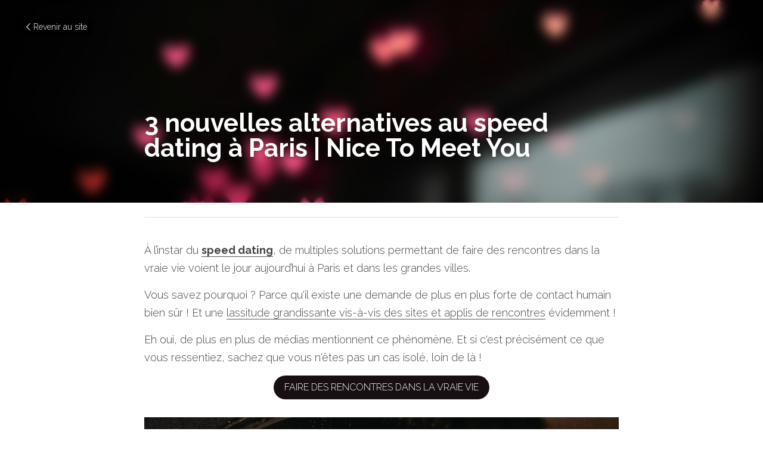

--- FILE ---
content_type: text/html; charset=utf-8
request_url: https://www.nicetomeetyou.paris/blog/3-alternatives-au-speed-dating
body_size: 53006
content:
<!-- Powered by Strikingly.com 4 (1) Nov 10, 2025 at 16:19-->
<!DOCTYPE html>
<html itemscope itemtype='http://schema.org/WebPage' lang='fr' xmlns:og='http://ogp.me/ns#' xmlns='http://www.w3.org/1999/xhtml'>
<head>
<title>3 nouvelles alternatives au speed dating à Paris | Nice...</title>
<link href="https://www.nicetomeetyou.paris/blog/3-alternatives-au-speed-dating.amp" rel="amphtml">
<meta content="text/html; charset=UTF-8" http-equiv="Content-Type">
<meta content="width=device-width,initial-scale=1.0,user-scalable=yes,minimum-scale=1.0,maximum-scale=3.0" id="viewport" name="viewport">
<meta content="Avez-vous déjà participé à un speed dating ? Eh bien, vous n'avez encore rien vu, de nouvelles alternatives voient le jour et ça vaut le détour !" name="description">
<meta content="article" property="og:type">
<meta content="3 nouvelles alternatives au speed dating à Paris | Nice To Meet You" property="og:title">
<meta content="https://www.nicetomeetyou.paris/blog/3-alternatives-au-speed-dating" property="og:url">
<meta content="https://images.unsplash.com/photo-1517330283827-2527c57981ad?ixlib=rb-1.2.1&amp;q=85&amp;fm=jpg&amp;crop=entropy&amp;cs=srgb&amp;h=9000&amp;w=1200&amp;fit=clip&amp;fm=jpg" property="og:image">
<meta content="3 nouvelles alternatives au speed dating à Paris | Nice To Meet You" property="og:site_name">
<meta content="Avez-vous déjà participé à un speed dating ? Eh bien, vous n'avez encore rien vu, de nouvelles alternatives voient le jour et ça vaut le détour !" property="og:description">
<meta content="3 nouvelles alternatives au speed dating à Paris | Nice To Meet You" itemprop="name">
<meta content="Avez-vous déjà participé à un speed dating ? Eh bien, vous n'avez encore rien vu, de nouvelles alternatives voient le jour et ça vaut le détour !" itemprop="description">
<meta content="https://images.unsplash.com/photo-1517330283827-2527c57981ad?ixlib=rb-1.2.1&amp;q=85&amp;fm=jpg&amp;crop=entropy&amp;cs=srgb&amp;h=9000&amp;w=1200&amp;fit=clip&amp;fm=jpg" itemprop="image">
<meta content="summary_large_image" name="twitter:card">
<meta content="3 nouvelles alternatives au speed dating à Paris | Nice To Meet You" name="twitter:title">
<meta content="Avez-vous déjà participé à un speed dating ? Eh bien, vous n'avez encore rien vu, de nouvelles alternatives voient le jour et ça vaut le détour !" name="twitter:description">
<meta content="https://images.unsplash.com/photo-1517330283827-2527c57981ad?ixlib=rb-1.2.1&amp;q=85&amp;fm=jpg&amp;crop=entropy&amp;cs=srgb&amp;h=9000&amp;w=1200&amp;fit=clip&amp;fm=jpg" name="twitter:image">
<meta name="csrf-param" content="authenticity_token">
<meta name="csrf-token" content="Fe8ARjsOYu2ZriNmKXfwun9z98MdjToXoqgnekFAnPLtlvvjHsdXPXvZZ1EkGPQB9b61AxKDf68yNWPwHmh9aQ==">
<style>@font-face{font-family:Raleway;font-style:normal;font-weight:300;font-display:swap;src:url(https://static-fonts.strikinglycdn.com/s/raleway/v37/1Ptxg8zYS_SKggPN4iEgvnHyvveLxVuEorCGPrQ.ttf) format('truetype')}@font-face{font-family:Raleway;font-style:normal;font-weight:700;font-display:swap;src:url(https://static-fonts.strikinglycdn.com/s/raleway/v37/1Ptxg8zYS_SKggPN4iEgvnHyvveLxVs9pbCGPrQ.ttf) format('truetype')}a,h1,input,p,strong{margin:0;padding:0;border:0;font-weight:400;font-style:normal;font-size:100%;line-height:1;font-family:inherit}@font-face{font-family:open_sans;src:url(https://static-assets.strikinglycdn.com/webpack/fonts/OpenSans-Bold-webfont.1d9c7945c7bc7dd0909105119bfbc191.eot);src:url(https://static-assets.strikinglycdn.com/webpack/fonts/OpenSans-Bold-webfont.1d9c7945c7bc7dd0909105119bfbc191.eot?#iefix) format("embedded-opentype"),url(https://static-assets.strikinglycdn.com/webpack/fonts/OpenSans-Bold-webfont.2e90d5152ce92858b62ba053c7b9d2cb.woff) format("woff"),url(https://static-assets.strikinglycdn.com/webpack/fonts/OpenSans-Bold-webfont.76cc6be5d8a231dc012fef4bdb86f79c.ttf) format("truetype"),url(https://static-assets.strikinglycdn.com/webpack/fonts/OpenSans-Bold-webfont.93349923b5274a36ac93cb3168d09123.svg#open_sansbold) format("svg");font-weight:700;font-style:normal;font-display:swap}@font-face{font-family:open_sans;src:url(https://static-assets.strikinglycdn.com/webpack/fonts/OpenSans-BoldItalic-webfont.6218c213bb8cf22b25710da6f3a90e48.eot);src:url(https://static-assets.strikinglycdn.com/webpack/fonts/OpenSans-BoldItalic-webfont.6218c213bb8cf22b25710da6f3a90e48.eot?#iefix) format("embedded-opentype"),url(https://static-assets.strikinglycdn.com/webpack/fonts/OpenSans-BoldItalic-webfont.7657144ec477cd61ac4a5d1af3fa2d28.woff) format("woff"),url(https://static-assets.strikinglycdn.com/webpack/fonts/OpenSans-BoldItalic-webfont.b6690626036a7d6824632769305b1978.ttf) format("truetype"),url(https://static-assets.strikinglycdn.com/webpack/fonts/OpenSans-BoldItalic-webfont.2b4eeeaef53b3496a5cdf82803666ed7.svg#open_sansbold_italic) format("svg");font-weight:700;font-style:italic;font-display:swap}@font-face{font-family:open_sans;src:url(https://static-assets.strikinglycdn.com/webpack/fonts/OpenSans-Italic-webfont.43d5342998f3607bd61a8239e98b1160.eot);src:url(https://static-assets.strikinglycdn.com/webpack/fonts/OpenSans-Italic-webfont.43d5342998f3607bd61a8239e98b1160.eot?#iefix) format("embedded-opentype"),url(https://static-assets.strikinglycdn.com/webpack/fonts/OpenSans-Italic-webfont.f42641eed834f7b97a9499362c6c8855.woff) format("woff"),url(https://static-assets.strikinglycdn.com/webpack/fonts/OpenSans-Italic-webfont.de7ef31e6295902347c5c3643b2d82da.ttf) format("truetype"),url(https://static-assets.strikinglycdn.com/webpack/fonts/OpenSans-Italic-webfont.5b774c25787e0a52c013463c9e3c4219.svg#open_sansitalic) format("svg");font-weight:400;font-style:italic;font-display:swap}@font-face{font-family:open_sans;src:url(https://static-assets.strikinglycdn.com/webpack/fonts/OpenSans-Light-webfont.09e00aa7622ece30a0f1e06b55f66c2a.eot);src:url(https://static-assets.strikinglycdn.com/webpack/fonts/OpenSans-Light-webfont.09e00aa7622ece30a0f1e06b55f66c2a.eot?#iefix) format("embedded-opentype"),url(https://static-assets.strikinglycdn.com/webpack/fonts/OpenSans-Light-webfont.45b47f3e9c7d74b80f5c6e0a3c513b23.woff) format("woff"),url(https://static-assets.strikinglycdn.com/webpack/fonts/OpenSans-Light-webfont.2e98fc3ce85f31f63010b706259cb604.ttf) format("truetype"),url(https://static-assets.strikinglycdn.com/webpack/fonts/OpenSans-Light-webfont.8f04ed9aeb2185499068d84842b95aa1.svg#open_sanslight) format("svg");font-weight:300;font-style:normal;font-display:swap}@font-face{font-family:open_sans;src:url(https://static-assets.strikinglycdn.com/webpack/fonts/OpenSans-LightItalic-webfont.550b5fda4a27cfedb7131b1a6e85e748.eot);src:url(https://static-assets.strikinglycdn.com/webpack/fonts/OpenSans-LightItalic-webfont.550b5fda4a27cfedb7131b1a6e85e748.eot?#iefix) format("embedded-opentype"),url(https://static-assets.strikinglycdn.com/webpack/fonts/OpenSans-LightItalic-webfont.b553da506077488bc65289e10841d527.woff) format("woff"),url(https://static-assets.strikinglycdn.com/webpack/fonts/OpenSans-LightItalic-webfont.1d22953c479914c2f801e08de666b0e8.ttf) format("truetype"),url(https://static-assets.strikinglycdn.com/webpack/fonts/OpenSans-LightItalic-webfont.fd6dd5fa10c5a74f0a767eeb695342f1.svg#open_sanslight_italic) format("svg");font-weight:300;font-style:italic;font-display:swap}@font-face{font-family:open_sans;src:url(https://static-assets.strikinglycdn.com/webpack/fonts/OpenSans-Regular-webfont.c4d82460ef260eb1589e73528cbfb257.eot);src:url(https://static-assets.strikinglycdn.com/webpack/fonts/OpenSans-Regular-webfont.c4d82460ef260eb1589e73528cbfb257.eot?#iefix) format("embedded-opentype"),url(https://static-assets.strikinglycdn.com/webpack/fonts/OpenSans-Regular-webfont.79515ad0788973c533405f7012dfeccd.woff) format("woff"),url(https://static-assets.strikinglycdn.com/webpack/fonts/OpenSans-Regular-webfont.488d5cc145299ba07b75495100419ee6.ttf) format("truetype"),url(https://static-assets.strikinglycdn.com/webpack/fonts/OpenSans-Regular-webfont.8185eb3059c46e4169ce107dfcf85950.svg#open_sansregular) format("svg");font-weight:400;font-style:normal;font-display:swap}@font-face{font-family:open_sans;src:url(https://static-assets.strikinglycdn.com/webpack/fonts/OpenSans-Semibold-webfont.f28eb362fb6afe946d822ee5451c2146.eot);src:url(https://static-assets.strikinglycdn.com/webpack/fonts/OpenSans-Semibold-webfont.f28eb362fb6afe946d822ee5451c2146.eot?#iefix) format("embedded-opentype"),url(https://static-assets.strikinglycdn.com/webpack/fonts/OpenSans-Semibold-webfont.697574b47bcfdd2c45e3e63c7380dd67.woff) format("woff"),url(https://static-assets.strikinglycdn.com/webpack/fonts/OpenSans-Semibold-webfont.b32acea6fd3c228b5059042c7ad21c55.ttf) format("truetype"),url(https://static-assets.strikinglycdn.com/webpack/fonts/OpenSans-Semibold-webfont.3f6b1eed8a0832d6f316fc26526348a8.svg#open_sanssemibold) format("svg");font-weight:600;font-style:normal;font-display:swap}@font-face{font-family:open_sans;src:url(https://static-assets.strikinglycdn.com/webpack/fonts/OpenSans-SemiboldItalic-webfont.70bafcaaadad9e17b9c7784abbc6b1c2.eot);src:url(https://static-assets.strikinglycdn.com/webpack/fonts/OpenSans-SemiboldItalic-webfont.70bafcaaadad9e17b9c7784abbc6b1c2.eot?#iefix) format("embedded-opentype"),url(https://static-assets.strikinglycdn.com/webpack/fonts/OpenSans-SemiboldItalic-webfont.719f7321a8366f4ee609737026432113.woff) format("woff"),url(https://static-assets.strikinglycdn.com/webpack/fonts/OpenSans-SemiboldItalic-webfont.64f886b232962979e2eaf29d93108286.ttf) format("truetype"),url(https://static-assets.strikinglycdn.com/webpack/fonts/OpenSans-SemiboldItalic-webfont.70eb93d7ba2ad241180085a9a74b0b95.svg#open_sanssemibold_italic) format("svg");font-weight:600;font-style:italic;font-display:swap}@font-face{font-family:Font Awesome\ 5 Free;font-style:normal;font-weight:400;font-display:block;src:url(https://static-assets.strikinglycdn.com/webpack/fonts/fa-regular-400.7630483dd4b0c48639d2ac54a894b450.eot);src:url(https://static-assets.strikinglycdn.com/webpack/fonts/fa-regular-400.7630483dd4b0c48639d2ac54a894b450.eot?#iefix) format("embedded-opentype"),url(https://static-assets.strikinglycdn.com/webpack/fonts/fa-regular-400.f0f8230116992e521526097a28f54066.woff2) format("woff2"),url(https://static-assets.strikinglycdn.com/webpack/fonts/fa-regular-400.7124eb50fc8227c78269f2d995637ff5.woff) format("woff"),url(https://static-assets.strikinglycdn.com/webpack/fonts/fa-regular-400.1f77739ca9ff2188b539c36f30ffa2be.ttf) format("truetype"),url(https://static-assets.strikinglycdn.com/webpack/fonts/fa-regular-400.0bb428459c8ecfa61b22a03def1706e6.svg#fontawesome) format("svg")}@font-face{font-family:Font Awesome\ 5 Free;font-style:normal;font-weight:900;font-display:block;src:url(https://static-assets.strikinglycdn.com/webpack/fonts/fa-solid-900.1042e8ca1ce821518a2d3e7055410839.eot);src:url(https://static-assets.strikinglycdn.com/webpack/fonts/fa-solid-900.1042e8ca1ce821518a2d3e7055410839.eot?#iefix) format("embedded-opentype"),url(https://static-assets.strikinglycdn.com/webpack/fonts/fa-solid-900.e8a427e15cc502bef99cfd722b37ea98.woff2) format("woff2"),url(https://static-assets.strikinglycdn.com/webpack/fonts/fa-solid-900.9fe5a17c8ab036d20e6c5ba3fd2ac511.woff) format("woff"),url(https://static-assets.strikinglycdn.com/webpack/fonts/fa-solid-900.605ed7926cf39a2ad5ec2d1f9d391d3d.ttf) format("truetype"),url(https://static-assets.strikinglycdn.com/webpack/fonts/fa-solid-900.376c1f97f6553dea1ca9b3f9081889bd.svg#fontawesome) format("svg")}@font-face{font-family:entypo;src:url(https://static-assets.strikinglycdn.com/webpack/fonts/entypo-fontello.d0357bfa224a314326f33b2840c79879.eot);src:url(https://static-assets.strikinglycdn.com/webpack/fonts/entypo-fontello.d0357bfa224a314326f33b2840c79879.eot) format("embedded-opentype"),url(https://static-assets.strikinglycdn.com/webpack/fonts/entypo-fontello.56c0334a3129bf39b25e0d4e67fcf233.woff) format("woff"),url(https://static-assets.strikinglycdn.com/webpack/fonts/entypo-fontello.dfaf21d0ca7ba2de51bcab7792332f02.ttf) format("truetype");font-weight:400;font-style:normal;font-display:swap}body,html{margin:0;padding:0}a,h1,img,input,p,strong{margin:0;padding:0;border:0;font-weight:400;font-style:normal;font-size:100%;line-height:1;font-family:inherit}html{font-size:100%;-webkit-text-size-adjust:100%;-ms-text-size-adjust:100%}img{border:0;-ms-interpolation-mode:bicubic}a{text-decoration:none}html{font-size:14px;line-height:1}input::-webkit-input-placeholder{color:#c0c4c8}.eu-cookie-setting-dialog{width:100%;position:fixed;top:50%;left:50%;display:none;padding:20px;z-index:10000;max-width:500px;border-radius:5px;box-sizing:border-box;color:#555;-webkit-transform:translate(-50%,-50%);transform:translate(-50%,-50%);background-color:#f4f6f8;-webkit-animation:.3s ease-in-out slide_in_animation;animation:.3s ease-in-out slide_in_animation}.eu-cookie-setting-dialog .setting-title{font-size:14px;font-weight:700}.eu-cookie-setting-dialog .setting-item{display:-webkit-flex;display:flex;margin-top:20px;-webkit-align-items:flex-start;align-items:flex-start}.eu-cookie-setting-dialog .item-content{font-size:12px;margin:0 8px}.eu-cookie-setting-dialog .item-label{line-height:1;font-weight:700}.eu-cookie-setting-dialog .item-text{margin-top:5px;line-height:1.5}.eu-cookie-setting-dialog .setting-footer{margin-top:20px;text-align:right}.eu-cookie-setting-dialog .save-btn{color:#fff;font-size:12px;font-weight:700;padding:8px 10px;border-radius:4px;display:inline-block;letter-spacing:normal;background:#4b5056}.eu-cookie-setting-mask{position:fixed;display:none;top:0;left:0;width:100%;height:100%;z-index:10000;background:rgba(0,0,0,.4);-webkit-animation:.2s ease-in-out slide_in_animation;animation:.2s ease-in-out slide_in_animation}@-webkit-keyframes slide_in_animation{0%{opacity:0}to{opacity:1}}@keyframes slide_in_animation{0%{opacity:0}to{opacity:1}}#s-content{padding:0!important}.s-blog .container{position:relative;width:816px;margin:0 auto;padding:0}.s-blog .container .columns{float:left;display:inline;margin-left:10px;margin-right:10px}.s-blog .container .sixteen.columns{width:796px}@media only screen and (min-width:728px) and (max-width:879px){.s-blog .container{position:relative;width:640px;margin:0 auto;padding:0}.s-blog .container .columns{float:left;display:inline;margin-left:7px;margin-right:7px}.s-blog .container .sixteen.columns{width:626px}}@media only screen and (min-width:590px) and (max-width:727px){.s-blog .container{position:relative;width:556px;padding:0;margin:0 auto}.s-blog .container .columns,.s-blog .container .sixteen.columns{width:540px;margin-left:8px;margin-right:8px}}@media only screen and (min-width:490px) and (max-width:589px){.s-blog .container{position:relative;width:456px;padding:0;margin:0 auto}.s-blog .container .columns,.s-blog .container .sixteen.columns{width:440px;margin-left:8px;margin-right:8px}}@media only screen and (min-width:430px) and (max-width:489px){.s-blog .container{position:relative;width:396px;padding:0;margin:0 auto}.s-blog .container .columns,.s-blog .container .sixteen.columns{width:380px;margin-left:8px;margin-right:8px}}@media only screen and (min-width:370px) and (max-width:429px){.s-blog .container{position:relative;width:336px;padding:0;margin:0 auto}.s-blog .container .columns,.s-blog .container .sixteen.columns{width:320px;margin-left:8px;margin-right:8px}}@media only screen and (min-width:350px) and (max-width:369px){.s-blog .container{position:relative;width:316px;padding:0;margin:0 auto}.s-blog .container .columns,.s-blog .container .sixteen.columns{width:300px;margin-left:8px;margin-right:8px}}@media only screen and (max-width:349px){.s-blog .container{position:relative;width:296px;padding:0;margin:0 auto}.s-blog .container .columns,.s-blog .container .sixteen.columns{width:280px;margin-left:8px;margin-right:8px}}#s-content h1{font-size:48px}.s-font-body{font-size:18px}.s-blog .s-blog-body{background:#fff}.s-blog .s-block{text-align:left}.s-blog .s-blog-post-section{position:relative;margin-bottom:30px}.s-blog .s-blog-post-section .s-button,.s-blog .s-blog-post-section .s-image{width:100%}.s-blog .s-blog-post-section .s-button .s-component-content,.s-blog .s-blog-post-section .s-image .s-component-content{text-align:center}.s-blog .s-blog-post-section .s-image .s-component-content img{max-width:100%}.s-blog .s-blog-post-section .s-text .s-component-content{color:#444;line-height:1.7;float:none;display:block;margin-left:0;margin-right:0}.s-blog .s-blog-post-section .s-text .s-component-content a,.s-blog .s-blog-post-section .s-text .s-component-content p,.s-blog .s-blog-post-section .s-text .s-component-content strong{line-height:1.7}.s-blog .s-blog-post-section .s-text .s-component-content strong{font-weight:700}.s-blog{font-size:18px}.s-blog h1{font-size:50px}.s-blog .s-blog-padding{padding:40px 0 60px}@media only screen and (max-width:727px){.s-blog .s-blog-padding{padding:30px 0}}.s-blog .s-blog-header .s-blog-header-inner{display:table;width:100%;height:auto;height:340px;color:#fff;overflow:hidden}.s-blog .s-blog-header .s-blog-header-inner h1{color:#fff}.s-blog .s-blog-header .s-blog-header-inner .s-blog-title{font-size:45px;margin-bottom:10px}.s-blog .s-blog-header .s-blog-header-inner.s-bg-light-text{color:#fff}.s-blog .s-blog-header .s-blog-header-inner.s-bg-light-text .s-blog-title{text-shadow:0 1px 12px rgba(0,0,0,.35)}@media only screen and (max-width:727px){.s-blog .s-blog-header .s-blog-header-inner .s-blog-title{font-size:36px}.s-blog .s-blog-header .s-blog-header-inner{height:220px}.s-block .s-block-item.s-repeatable-item{clear:both!important}}.s-blog .s-blog-header .s-blog-header-inner .table-row-wrap{display:none}@media only screen and (max-width:489px){.s-blog h1{font-size:38px}.s-blog .s-blog-padding{padding-top:15px}.s-blog .s-blog-header .s-blog-header-inner .s-blog-back-link{display:none!important}.s-blog .s-blog-header .s-blog-header-inner .table-row-wrap{display:table-row;height:30px}@-moz-document url-prefix(){.s-blog .s-blog-header .s-blog-header-inner .table-row-wrap .container{padding-top:20px!important}}.s-blog .s-blog-header .s-blog-header-inner .table-row-wrap .s-blog-back-link{position:static;display:inline-block!important}}.s-blog .s-blog-header .s-blog-header-inner .s-blog-header-content{display:table-cell;vertical-align:bottom}.s-blog .s-blog-header .s-blog-header-inner .s-blog-back-link{font-size:14px;background:rgba(0,0,0,.35);border-radius:3px;padding:8px 10px;color:#fff;line-height:1;display:inline-block;zoom:1;position:absolute;top:30px;left:30px;box-shadow:inset 0 0 2px rgba(0,0,0,.2);z-index:10!important}.s-blog .s-blog-header .s-blog-header-inner .s-blog-back-link .left-arrow{margin-right:2px}.s-blog .s-blog-header .s-blog-header-bottom{background:#fff}.s-blog .s-blog-header .s-blog-header-bottom .s-blog-info{padding:12px 0;border-bottom:1px solid #ddd;color:#a9aeb2;font-size:14px}.s-blog .s-blog-footer .s-blog-footer-inner .s-blog-subscription .fa-spinner{margin-left:5px}#s-blog-comments-container .s-blog-comments-inner .fa-spinner{margin-left:5px}body{-webkit-animation-duration:.1s;-webkit-animation-name:fontfix;-webkit-animation-iteration-count:1;-webkit-animation-timing-function:linear;-webkit-animation-delay:.1s}@-webkit-keyframes fontfix{0%{opacity:1}to{opacity:1}}.container:after{content:"\0020";display:block;height:0;clear:both;visibility:hidden}#strikingly-tooltip-container{position:fixed;top:0;left:0;z-index:10000;width:100%;font-family:open_sans,Open Sans,sans-serif}::-webkit-input-placeholder{color:#c6c9cd;font-weight:400}:-moz-placeholder{color:#c6c9cd;font-weight:400}::-moz-placeholder{color:#c6c9cd;font-weight:400}::-ms-input-placeholder{color:#c6c9cd;font-weight:400}::input-placeholder{color:#c6c9cd;font-weight:400}.s-blog-info{font-size:16px}body:not(.edit) .s-animation-image_link_hover-light_overlay .s-blog-post-section .s-image{position:relative}body:not(.edit) .s-animation-image_link_hover-light_overlay .s-blog-post-section .s-image a:after{display:inline-block;content:"";position:absolute;top:0;left:0;width:100%;height:100%}.fa{-moz-osx-font-smoothing:grayscale;-webkit-font-smoothing:antialiased;display:inline-block;font-style:normal;font-variant:normal;text-rendering:auto;line-height:1}.fa-pulse{-webkit-animation:1s steps(8) infinite fa-spin;animation:1s steps(8) infinite fa-spin}@-webkit-keyframes fa-spin{0%{-webkit-transform:rotate(0);transform:rotate(0)}to{-webkit-transform:rotate(1turn);transform:rotate(1turn)}}@keyframes fa-spin{0%{-webkit-transform:rotate(0);transform:rotate(0)}to{-webkit-transform:rotate(1turn);transform:rotate(1turn)}}.fa-spinner:before{content:"\f110"}.fa{font-family:Font Awesome\ 5 Free}.fa{font-weight:900}[class*=" entypo-"]:before{font-family:entypo;font-style:normal;font-weight:400;speak:none;display:inline-block;text-decoration:inherit;width:1em;text-align:center;font-variant:normal;text-transform:none;line-height:1em}.entypo-left-open-big:before{content:"\e874"}.s-component{position:relative}.s-common-button{zoom:1;padding:10px 20px;background:#eee;word-break:break-word}#s-content .s-common-button.s-custom-btn.pc-small{font-size:16px;padding:12px 18px}@media screen and (max-width:727px){#s-content .s-common-button.s-custom-btn.mobile-automatic{width:100%;font-size:20px;padding:14px 28px;box-sizing:border-box}}#s-content{position:relative;overflow:hidden;margin-left:0;min-height:100vh;font-size:16px}#s-content h1{font-size:45px}#s-content h1{line-height:inherit;font-weight:inherit}@media only screen and (max-width:479px){#s-content h1{font-size:36px}}.s-text .s-component-content{word-wrap:break-word}.s-text .s-component-content strong{font-weight:700}.s-text .s-component-content p{line-height:inherit}.s-image{min-height:1px}.s-image .s-component-content a{outline:0}.s-image img{max-width:100%;vertical-align:middle}.s-ratio-box{position:relative;margin:0 auto}.s-ratio-box img{position:absolute;top:0;left:0;width:100%;height:100%;display:block}.s-block .s-block-item.s-repeatable-item{vertical-align:top;margin-bottom:30px;max-width:100%}.s-block .s-block-item.s-narrow-margin{margin-bottom:15px}.s-bg-blurred{position:relative}@media only screen and (max-width:768px){html{scrollbar-width:none;-ms-overflow-style:none}::-webkit-scrollbar{width:0}}.container{position:relative;width:1088px;margin:0 auto;padding:0}.container .columns{float:left;display:inline;margin-left:12px;margin-right:12px}.container .sixteen.columns{width:1064px}@media only screen and (min-width:1000px) and (max-width:1299px){.container{position:relative;width:944px;margin:0 auto;padding:0}.container .columns{float:left;display:inline;margin-left:11px;margin-right:11px}.container .sixteen.columns{width:922px}}@media only screen and (min-width:876px) and (max-width:999px){.container{position:relative;width:832px;margin:0 auto;padding:0}.container .columns{float:left;display:inline;margin-left:10px;margin-right:10px}.container .sixteen.columns{width:812px}}@media only screen and (min-width:728px) and (max-width:875px){.container{position:relative;width:656px;margin:0 auto;padding:0}.container .columns{float:left;display:inline;margin-left:7px;margin-right:7px}.container .sixteen.columns{width:642px}}@media only screen and (min-width:490px) and (max-width:727px){.container{position:relative;width:456px;padding:0;margin:0 auto}.container .columns,.container .sixteen.columns{width:440px;margin-left:8px;margin-right:8px}}@media only screen and (min-width:430px) and (max-width:489px){.container{position:relative;width:396px;padding:0;margin:0 auto}.container .columns,.container .sixteen.columns{width:380px;margin-left:8px;margin-right:8px}}@media only screen and (min-width:370px) and (max-width:429px){.container{position:relative;width:336px;padding:0;margin:0 auto}.container .columns,.container .sixteen.columns{width:320px;margin-left:8px;margin-right:8px}}@media only screen and (min-width:350px) and (max-width:369px){.container{position:relative;width:316px;padding:0;margin:0 auto}.container .columns,.container .sixteen.columns{width:300px;margin-left:8px;margin-right:8px}}@media only screen and (max-width:349px){.container{position:relative;width:296px;padding:0;margin:0 auto}.container .columns,.container .sixteen.columns{width:280px;margin-left:8px;margin-right:8px}}.s-common-button{text-align:center}.s-font-title{font-family:Raleway,sans-serif;font-weight:300}.s-font-body{font-family:Raleway,sans-serif;font-weight:300}.s-font-button{font-family:Raleway,sans-serif;font-weight:300}.s-common-button{text-decoration:none;text-transform:uppercase;margin:0 auto;display:inline-block;padding:20px 85px;border-radius:100px}#s-content{font-size:18px}#s-content h1{font-size:42px}@media only screen and (max-width:479px){#s-content{font-size:16px}#s-content h1{font-size:36px}}.s-common-button{font-size:18px;font-family:Raleway,sans-serif}.s-blog .s-blog-body,.s-blog .s-blog-header{font-family:Raleway,sans-serif}@media only screen and (max-width:875px){.s-common-button{padding:20px 50px}}.s-variation-default .s-common-button{background-color:#57bcdb;color:#fff}.s-variation-default .s-text .s-component-content a{text-decoration:none;font-weight:inherit;color:#57bcdb;border-bottom:1px solid}.s-variation-default .s-blog-info{color:#57bcdb}</style>
  <script>
window.$S={};$S.conf={"SUPPORTED_CURRENCY":[{"code":"AED","symbol":"\u062f.\u0625","decimal":".","thousand":",","precision":2,"name":"dirham des \u00c9mirats arabes unis"},{"code":"AFN","symbol":"\u060b","decimal":".","thousand":",","precision":2,"name":"Afghani afghan"},{"code":"ALL","symbol":"Lek","decimal":",","thousand":".","precision":2,"name":"lek albanais"},{"code":"AMD","symbol":"\u058f","decimal":",","thousand":".","precision":2,"name":"dram arm\u00e9nien"},{"code":"ANG","symbol":"\u0192","decimal":",","thousand":".","precision":2,"name":"florin antillais"},{"code":"AOA","symbol":"Kz","decimal":",","thousand":".","precision":2,"name":"kwanza angolais"},{"code":"ARS","symbol":"$","decimal":",","thousand":".","precision":2,"name":"peso argentin"},{"code":"AUD","symbol":"A$","decimal":".","thousand":" ","precision":2,"name":"Dollar Australien"},{"code":"AWG","symbol":"\u0192","decimal":".","thousand":",","precision":2,"name":"florin arubais"},{"code":"AZN","symbol":"\u20bc","decimal":".","thousand":",","precision":2,"name":"manat az\u00e9ri"},{"code":"BAM","symbol":"KM","decimal":",","thousand":".","precision":2,"name":"mark convertible bosniaque"},{"code":"BBD","symbol":"$","decimal":".","thousand":",","precision":2,"name":"dollar barbadien"},{"code":"BDT","symbol":"Tk","decimal":".","thousand":",","precision":2,"name":"Taka bangladais"},{"code":"BGN","symbol":"\u043b\u0432","decimal":",","thousand":".","precision":2,"name":"lev bulgare"},{"code":"BHD","symbol":"\u062f.\u0628","decimal":".","thousand":",","precision":3,"name":"Dinar bahre\u00efni"},{"code":"BIF","symbol":"FBu","decimal":".","thousand":",","precision":0,"name":"franc burundais"},{"code":"BMD","symbol":"$","decimal":".","thousand":",","precision":2,"name":"dollar bermudien"},{"code":"BND","symbol":"$","decimal":".","thousand":",","precision":2,"name":"dollar brun\u00e9ien"},{"code":"BOB","symbol":"$b","decimal":",","thousand":".","precision":2,"name":"boliviano bolivien"},{"code":"BRL","symbol":"R$","decimal":",","thousand":".","precision":2,"name":"r\u00e9el Br\u00e9silien","format":"%s %v"},{"code":"BSD","symbol":"$","decimal":".","thousand":",","precision":2,"name":"dollar baham\u00e9en"},{"code":"BTN","symbol":"Nu.","decimal":".","thousand":",","precision":2,"name":"Ngultrum bhoutanais"},{"code":"BWP","symbol":"P","decimal":".","thousand":",","precision":2,"name":"pula botswanais"},{"code":"BYN","symbol":"Br","decimal":".","thousand":",","precision":2,"name":"Rouble bi\u00e9lorusse"},{"code":"BZD","symbol":"BZ$","decimal":".","thousand":",","precision":2,"name":"dollar b\u00e9liz\u00e9en"},{"code":"CAD","symbol":"$","decimal":".","thousand":",","precision":2,"name":"Dollar Canadien"},{"code":"CDF","symbol":"FC","decimal":".","thousand":",","precision":2,"name":"franc congolais"},{"code":"CHF","symbol":"CHF","decimal":".","thousand":"'","precision":2,"name":"Franc Suisse","format":"%s %v"},{"code":"CLP","symbol":"$","decimal":"","thousand":".","precision":0,"name":"Peso chilien"},{"code":"CNY","symbol":"\u00a5","decimal":".","thousand":",","precision":2,"name":"Yuan Chinois"},{"code":"CRC","symbol":"\u20a1","decimal":",","thousand":".","precision":2,"name":"col\u00f3n costaricain"},{"code":"CUP","symbol":"$","decimal":".","thousand":",","precision":2,"name":"Peso cubain"},{"code":"CVE","symbol":"$","decimal":".","thousand":",","precision":2,"name":"escudo capverdien"},{"code":"CZK","symbol":"K\u010d","decimal":",","thousand":".","precision":2,"name":"Couronne tch\u00e8que","format":"%v %s"},{"code":"DJF","symbol":"Fdj","decimal":".","thousand":",","precision":0,"name":"franc djiboutien"},{"code":"DKK","symbol":"kr","decimal":".","thousand":",","precision":2,"name":"Couronne danoise","format":"%v %s"},{"code":"DOP","symbol":"RD$","decimal":".","thousand":",","precision":2,"name":"peso dominicain"},{"code":"DZD","symbol":"\u062f\u062c","decimal":",","thousand":".","precision":2,"name":"dinar alg\u00e9rien"},{"code":"EGP","symbol":"E\u00a3","decimal":".","thousand":",","precision":2,"name":"livre \u00e9gyptienne"},{"code":"ERN","symbol":"Nkf","decimal":".","thousand":",","precision":2,"name":"Nakfa \u00e9rythr\u00e9en"},{"code":"ETB","symbol":"Br","decimal":".","thousand":",","precision":2,"name":"birr \u00e9thiopien"},{"code":"EUR","symbol":"\u20ac","decimal":",","thousand":".","precision":2,"name":"Euro","format":"%v %s"},{"code":"FJD","symbol":"$","decimal":".","thousand":",","precision":2,"name":"dollar fidjien"},{"code":"FKP","symbol":"\u00a3","decimal":".","thousand":",","precision":2,"name":"livre des \u00eeles Malouines"},{"code":"GBP","symbol":"\u00a3","decimal":".","thousand":",","precision":2,"name":"Livre Sterling"},{"code":"GEL","symbol":"\u10da","decimal":",","thousand":".","precision":2,"name":"lari g\u00e9orgien"},{"code":"GGP","symbol":"\u00a3","decimal":".","thousand":",","precision":2,"name":"Livre de Guernesey"},{"code":"GHS","symbol":"GH\u20b5","decimal":".","thousand":",","precision":2,"name":"Cedi ghan\u00e9en"},{"code":"GIP","symbol":"\u00a3","decimal":".","thousand":",","precision":2,"name":"livre de Gibraltar"},{"code":"GMD","symbol":"D","decimal":".","thousand":",","precision":2,"name":"dalasi gambien"},{"code":"GNF","symbol":"\u20a3","decimal":".","thousand":",","precision":0,"name":"franc guin\u00e9en"},{"code":"GTQ","symbol":"Q","decimal":".","thousand":",","precision":2,"name":"quetzal guat\u00e9malt\u00e8que"},{"code":"GYD","symbol":"G$","decimal":".","thousand":",","precision":2,"name":"dollar du Guyana"},{"code":"HKD","symbol":"HK$","decimal":".","thousand":",","precision":2,"name":"Dollar de Hong Kong"},{"code":"HNL","symbol":"L","decimal":".","thousand":",","precision":2,"name":"lempira hondurien"},{"code":"HRK","symbol":"kn","decimal":".","thousand":",","precision":2,"name":"kuna croate"},{"code":"HTG","symbol":"G","decimal":".","thousand":",","precision":2,"name":"gourde ha\u00eftienne"},{"code":"HUF","symbol":"Ft","decimal":"","thousand":",","precision":0,"name":"Forint hongrois","format":"%v %s"},{"code":"ILS","symbol":"\u20aa","decimal":".","thousand":",","precision":2,"name":"Nouveau shekel isra\u00e9lien"},{"code":"IMP","symbol":"\u00a3","decimal":".","thousand":",","precision":2,"name":"Livre de l'\u00eele de Man"},{"code":"INR","symbol":"\u20b9","decimal":".","thousand":",","precision":2,"name":"Roupie indienne"},{"code":"IQD","symbol":"\u062f.\u0639","decimal":".","thousand":",","precision":3,"name":"Dinar irakien"},{"code":"IRR","symbol":"\u062a\u0648\u0645\u0627\u0646","decimal":".","thousand":",","precision":2,"name":"Rial iranien"},{"code":"ISK","symbol":"kr","decimal":",","thousand":".","precision":2,"name":"couronne islandaise"},{"code":"JEP","symbol":"\u00a3","decimal":".","thousand":",","precision":2,"name":"Livre de Jersey"},{"code":"JMD","symbol":"J$","decimal":".","thousand":",","precision":2,"name":"Dollar jama\u00efcain"},{"code":"JOD","symbol":"JD","decimal":".","thousand":",","precision":3,"name":"dinar jordanien"},{"code":"JPY","symbol":"\u00a5","decimal":"","thousand":",","precision":0,"name":"Yen Japonais","format":"%s %v"},{"code":"KES","symbol":"KSh","decimal":".","thousand":",","precision":2,"name":"shilling k\u00e9nyan"},{"code":"KGS","symbol":"\u043b\u0432","decimal":",","thousand":".","precision":2,"name":"som kirghize"},{"code":"KHR","symbol":"\u17db","decimal":".","thousand":",","precision":2,"name":"riel cambodgien"},{"code":"KMF","symbol":"CF","decimal":".","thousand":",","precision":0,"name":"franc comorien"},{"code":"KPW","symbol":"\u20a9","decimal":".","thousand":",","precision":2,"name":"Won nord-cor\u00e9en"},{"code":"KRW","symbol":"\uc6d0","decimal":"","thousand":",","precision":0,"name":"Won sud-cor\u00e9en","format":"%v %s"},{"code":"KWD","symbol":"\u062f.\u0643","decimal":".","thousand":",","precision":3,"name":"dinar kowe\u00eftien"},{"code":"KYD","symbol":"CI$","decimal":".","thousand":",","precision":2,"name":"dollar des \u00eeles Ca\u00efmans"},{"code":"KZT","symbol":"\u20b8","decimal":",","thousand":".","precision":2,"name":"tenge kazakh"},{"code":"LBP","symbol":"LL","decimal":".","thousand":",","precision":2,"name":"livre libanaise"},{"code":"LKR","symbol":"\u20a8","decimal":".","thousand":",","precision":2,"name":"roupie srilankaise"},{"code":"LRD","symbol":"LR$","decimal":".","thousand":",","precision":2,"name":"dollar lib\u00e9rien"},{"code":"LSL","symbol":"M","decimal":".","thousand":",","precision":2,"name":"loti lesothan"},{"code":"LYD","symbol":"LD","decimal":".","thousand":",","precision":3,"name":"Dinar libyen"},{"code":"MAD","symbol":"\u062f.\u0645.","decimal":",","thousand":".","precision":2,"name":"dirham marocain"},{"code":"MDL","symbol":"L","decimal":",","thousand":".","precision":2,"name":"leu moldave"},{"code":"MGA","symbol":"Ar","decimal":".","thousand":",","precision":0,"name":"ariary malgache"},{"code":"MKD","symbol":"\u0434\u0435\u043d","decimal":",","thousand":".","precision":2,"name":"denar mac\u00e9donien"},{"code":"MMK","symbol":"Ks","decimal":".","thousand":",","precision":2,"name":"kyat myanmarais"},{"code":"MNT","symbol":"\u20ae","decimal":".","thousand":",","precision":2,"name":"tugrik mongol"},{"code":"MOP","symbol":"MOP$","decimal":".","thousand":",","precision":2,"name":"pataca macanaise"},{"code":"MRO","symbol":"UM","decimal":".","thousand":",","precision":2,"name":"Ouguiya mauritanien"},{"code":"MRU","symbol":"UM","decimal":".","thousand":",","precision":2,"name":"Mauritanian ouguiya"},{"code":"MUR","symbol":"\u20a8","decimal":".","thousand":",","precision":2,"name":"roupie mauricienne"},{"code":"MVR","symbol":"Rf","decimal":".","thousand":",","precision":2,"name":"rufiyaa maldivien"},{"code":"MWK","symbol":"K","decimal":".","thousand":",","precision":2,"name":"kwacha malawite"},{"code":"MXN","symbol":"$","decimal":".","thousand":",","precision":2,"name":"Peso Mexicain"},{"code":"MYR","symbol":"RM","decimal":".","thousand":",","precision":2,"name":"Ringgit malaisien"},{"code":"MZN","symbol":"MT","decimal":",","thousand":".","precision":2,"name":"metical mozambicain"},{"code":"NAD","symbol":"N$","decimal":".","thousand":",","precision":2,"name":"dollar namibien"},{"code":"NGN","symbol":"\u20a6","decimal":".","thousand":",","precision":2,"name":"naira nig\u00e9rian"},{"code":"NIO","symbol":"C$","decimal":".","thousand":",","precision":2,"name":"c\u00f3rdoba oro nicaraguayen"},{"code":"NOK","symbol":"kr","decimal":",","thousand":".","precision":2,"name":"Couronne Norv\u00e9gienne","format":"%v %s"},{"code":"NPR","symbol":"\u20a8","decimal":".","thousand":",","precision":2,"name":"roupie n\u00e9palaise"},{"code":"NZD","symbol":"$","decimal":".","thousand":",","precision":2,"name":"Dollar N\u00e9o-Z\u00e9landais"},{"code":"OMR","symbol":"\u0631.\u0639.","decimal":".","thousand":",","precision":3,"name":"Rial omanais"},{"code":"PAB","symbol":"B\/.","decimal":".","thousand":",","precision":2,"name":"balboa panam\u00e9en"},{"code":"PEN","symbol":"S\/.","decimal":".","thousand":",","precision":2,"name":"Sol p\u00e9ruvien"},{"code":"PGK","symbol":"K","decimal":".","thousand":",","precision":2,"name":"kina papouan-n\u00e9o-guin\u00e9en"},{"code":"PHP","symbol":"\u20b1","decimal":".","thousand":",","precision":2,"name":"Peso philippin"},{"code":"PKR","symbol":"\u20a8","decimal":".","thousand":",","precision":2,"name":"roupie pakistanaise"},{"code":"PLN","symbol":"z\u0142","decimal":",","thousand":" ","precision":2,"name":"Zloty polonais","format":"%v %s"},{"code":"PYG","symbol":"\u20b2","decimal":",","thousand":".","precision":0,"name":"guaran\u00ed paraguayen"},{"code":"QAR","symbol":"\u0631.\u0642","decimal":".","thousand":",","precision":2,"name":"rial qatari"},{"code":"RON","symbol":"lei","decimal":",","thousand":".","precision":2,"name":"leu roumain"},{"code":"RSD","symbol":"\u0434\u0438\u043d","decimal":",","thousand":".","precision":2,"name":"dinar serbe"},{"code":"RUB","symbol":"\u20bd","decimal":",","thousand":".","precision":2,"name":"Rouble russe","format":"%v %s"},{"code":"RWF","symbol":"FRw","decimal":".","thousand":",","precision":0,"name":"franc rwandais"},{"code":"SAR","symbol":"\u0631.\u0633","decimal":".","thousand":",","precision":2,"name":"rial saoudien"},{"code":"SBD","symbol":"SI$","decimal":".","thousand":",","precision":2,"name":"dollar des \u00eeles Salomon"},{"code":"SCR","symbol":"SRe","decimal":".","thousand":",","precision":2,"name":"roupie des Seychelles"},{"code":"SDG","symbol":"SDG","decimal":".","thousand":",","precision":2,"name":"Livre soudanaise"},{"code":"SEK","symbol":"kr","decimal":".","thousand":" ","precision":2,"name":"Couronne Su\u00e9doise","format":"%v %s"},{"code":"SGD","symbol":"S$","decimal":".","thousand":",","precision":2,"name":"Dollar de Singapour"},{"code":"SHP","symbol":"\u00a3","decimal":".","thousand":",","precision":2,"name":"livre de Sainte-H\u00e9l\u00e8ne"},{"code":"SLL","symbol":"Le","decimal":".","thousand":",","precision":2,"name":"leone sierra-l\u00e9onais"},{"code":"SOS","symbol":"S","decimal":".","thousand":",","precision":2,"name":"shilling somalien"},{"code":"SRD","symbol":"$","decimal":",","thousand":".","precision":2,"name":"dollar surinamais"},{"code":"SSP","symbol":"SS\u00a3","decimal":".","thousand":",","precision":2,"name":"Livre sud-soudanaise"},{"code":"STD","symbol":"Db","decimal":".","thousand":",","precision":2,"name":"dobra santom\u00e9en"},{"code":"STN","symbol":"Db","decimal":".","thousand":",","precision":2,"name":"Dobra de S\u00e3o Tom\u00e9 et Pr\u00edncipe"},{"code":"SYP","symbol":"LS","decimal":".","thousand":",","precision":2,"name":"Syrian pound"},{"code":"SZL","symbol":"E","decimal":".","thousand":",","precision":2,"name":"lilangeni swazi"},{"code":"THB","symbol":"\u0e3f","decimal":".","thousand":",","precision":2,"name":"Baht Tha\u00eflandais"},{"code":"TJS","symbol":"SM","decimal":".","thousand":",","precision":2,"name":"somoni tadjik"},{"code":"TMT","symbol":"T","decimal":".","thousand":",","precision":2,"name":"Manat du turkm\u00e9nistan"},{"code":"TND","symbol":"\u062f.\u062a","decimal":".","thousand":",","precision":3,"name":"Dinar tunisien"},{"code":"TOP","symbol":"T$","decimal":".","thousand":",","precision":2,"name":"pa\u2019anga tongan"},{"code":"TRY","symbol":"\u20ba","decimal":".","thousand":",","precision":2,"name":"livre turque"},{"code":"TTD","symbol":"TT$","decimal":".","thousand":",","precision":2,"name":"dollar trinidadien"},{"code":"TWD","symbol":"NT$","decimal":"","thousand":",","precision":0,"name":"Nouveau Dollar Taiwan"},{"code":"TZS","symbol":"Tsh","decimal":".","thousand":",","precision":2,"name":"shilling tanzanien"},{"code":"UAH","symbol":"\u20b4","decimal":".","thousand":",","precision":2,"name":"hryvnia ukrainienne"},{"code":"UGX","symbol":"USh","decimal":".","thousand":",","precision":2,"name":"shilling ougandais"},{"code":"USD","symbol":"$","decimal":".","thousand":",","precision":2,"name":"Dollar Am\u00e9ricain"},{"code":"UYU","symbol":"$U","decimal":",","thousand":".","precision":2,"name":"peso uruguayen"},{"code":"UZS","symbol":"\u043b\u0432","decimal":",","thousand":".","precision":2,"name":"sum ouzbek"},{"code":"VES","symbol":"Bs.S.","decimal":".","thousand":",","precision":2,"name":"Bol\u00edvar v\u00e9n\u00e9zu\u00e9lien soberano"},{"code":"VUV","symbol":"VT","decimal":".","thousand":",","precision":0,"name":"vatu vanuatuan"},{"code":"WST","symbol":"WS$","decimal":".","thousand":",","precision":2,"name":"tala samoan"},{"code":"XAF","symbol":"FCFA","decimal":".","thousand":",","precision":0,"name":"franc CFA (BEAC)"},{"code":"XCD","symbol":"EC$","decimal":".","thousand":",","precision":2,"name":"dollar des Cara\u00efbes orientales"},{"code":"XDR","symbol":"SDR","decimal":".","thousand":"","precision":0,"name":"Droits de tirage sp\u00e9ciaux"},{"code":"XOF","symbol":"CFA","decimal":".","thousand":",","precision":0,"name":"franc CFA (BCEAO)"},{"code":"XPF","symbol":"\u20a3","decimal":".","thousand":",","precision":0,"name":"franc CFP"},{"code":"YER","symbol":"\u0631.\u064a","decimal":".","thousand":",","precision":2,"name":"rial y\u00e9m\u00e9nite"},{"code":"ZAR","symbol":"R","decimal":".","thousand":",","precision":2,"name":"Rand sud-africain"},{"code":"ZMW","symbol":"K","decimal":",","thousand":".","precision":2,"name":"kwacha zambien"},{"code":"IDR","symbol":"Rp ","decimal":"","thousand":".","precision":0,"name":"Rupiah indon\u00e9sien"},{"code":"VND","symbol":"\u20ab","decimal":"","thousand":".","precision":0,"name":"Dong vietnamien","format":"%v%s"},{"code":"LAK","symbol":"\u20ad","decimal":".","thousand":",","precision":2,"name":"kip loatien"},{"code":"COP","symbol":"$","decimal":".","thousand":",","precision":0,"name":"Peso colombien"}],"keenio_collection":"strikingly_pageviews","keenio_pbs_impression_collection":"strikingly_pbs_impression","keenio_pbs_conversion_collection":"strikingly_pbs_conversion","keenio_pageservice_imageshare_collection":"strikingly_pageservice_imageshare","keenio_page_socialshare_collection":"strikingly_page_socialshare","keenio_page_framing_collection":"strikingly_page_framing","keenio_file_download_collection":"strikingly_file_download","is_google_analytics_enabled":true,"gdpr_compliance_feature":true,"is_strikingly_analytics_enabled":true,"baidu_xzh_json":null,"isBlog":true};$S.globalConf={"premium_apps":["HtmlApp","EcwidApp","MailChimpApp","CeleryApp","LocuApp"],"environment":"production","env":"production","host_suffix":"strikingly.com","asset_url":"https:\/\/static-assets.strikinglycdn.com","support_url":"http:\/\/support.strikingly.com","sxl_font_api_url":"https:\/\/static-fonts-css.strikinglycdn.com","locale":"fr","enable_live_chat":true,"s_in_china":false,"browser_locale":null,"is_sxl":false,"is_rtl":false,"google":{"recaptcha_v2_client_key":"6LeRypQbAAAAAGgaIHIak2L7UaH4Mm3iS6Tpp7vY","recaptcha_v2_invisible_client_key":"6LdmtBYdAAAAAJmE1hETf4IHoUqXQaFuJxZPO8tW"},"hcaptcha":{"hcaptcha_checkbox_key":"cd7ccab0-57ca-49aa-98ac-db26473a942a","hcaptcha_invisible_key":"65400c5a-c122-4648-971c-9f7e931cd872"},"user_image_cdn":{"qn":"\/\/user-assets.sxlcdn.com","s":"\/\/custom-images.strikinglycdn.com"},"user_image_private_cdn":{"qn":null},"rollout":{"crm_livechat":true,"google_invisible_recaptcha":true,"enabled_hcaptcha":true,"nav_2021":true,"nav_2021_off":false,"nav_2023":true,"new_blog_layout":true,"pbs_i18n":true},"GROWINGIO_API_KEY":null,"BAIDU_API_KEY":null,"SEGMENTIO_API_KEY":"eb3txa37hi","FACEBOOK_APP_ID":"138736959550286","WECHAT_APP_ID":null,"KEEN_IO_PROJECT_ID":"5317e03605cd66236a000002","KEEN_IO_WRITE_KEY":"[base64]","CLOUDINARY_CLOUD_NAME":"hrscywv4p","CLOUDINARY_PRESET":"oxbxiyxl","BUGSNAG_FE_API_KEY":"","BUGSNAG_FE_JS_RELEASE_STAGE":"production","WEB_PUSH_PUB_KEY":"BDKuVD3CPl9FsdF_P7eYJg1i-siryCIDQRcOhTu2zMMFbNrXaugVggo_7vy5OHPYTVaXkLBWv8PUPdduzaKq8xE="};$S.miniProgramAppType=null;$S.blogPostData={"blogPostMeta":{"id":19059615,"state":"published","pinned":false,"notified":true,"createdAt":"2022-02-25T06:07:39.158-08:00","publishedAt":"2022-02-25T06:31:09.336-08:00","publicUrl":"https:\/\/www.nicetomeetyou.paris\/blog\/3-alternatives-au-speed-dating","customSlug":"3-alternatives-au-speed-dating","editCount":834,"publishedEditCount":779,"mode":"show","role":null,"reviewState":null,"needReview":false,"censorshipResult":null,"reviewUpdatedAt":null,"scheduledPublishAt":null,"scheduledPublishAtUtcTime":null,"scheduledTimeZone":null,"postedToWechat":false,"tags":[],"categories":[],"socialMediaConfig":{"url":"https:\/\/www.nicetomeetyou.paris\/blog\/3-alternatives-au-speed-dating","title":"3 nouvelles alternatives au speed dating \u00e0 Paris | Nice To Meet You","image":"https:\/\/images.unsplash.com\/photo-1517330283827-2527c57981ad?ixlib=rb-1.2.1\u0026q=85\u0026fm=jpg\u0026crop=entropy\u0026cs=srgb\u0026h=9000\u0026w=1200\u0026fit=clip\u0026fm=jpg","description":"\u00c0 l\u2019instar du speed dating, de multiples solutions permettant de faire des rencontres dans la vraie vie voient le jour aujourd\u2019hui \u00e0 Paris et dans les grandes villes.\u00a0 Vous savez pourquoi ? Parce qu'il existe une demande de plus en plus forte de contact humain bien s\u00fbr ! Et une lassitude...","fbAppId":"138736959550286"},"nextBlogPostTitle":"Les rencontres c\u00e9libataires \u00e0 l'\u00e8re du num\u00e9rique","nextBlogPostRelativeUrl":"\/blog\/les-rencontres-celibataires-a-l-ere-du-numerique","nextBlogPostId":19769289,"prevBlogPostTitle":"3 fa\u00e7ons de faire des rencontres sans appli, dans la vraie vie","prevBlogPostRelativeUrl":"\/blog\/3-facons-de-faire-des-rencontres-sans-appli-dans-la-vraie-vie","prevBlogPostId":18671276},"pageMeta":{"blogSettings":{"previewLayout":1,"has_subscription_code_before":false,"has_subscription_code":false,"show_amp":true,"show_more_posts_with":"popup","used_disqus_comments_before":false,"preview_layout":1,"comments_require_approval":true,"show_rss":true,"enable_comments":true,"show_subscription_form":true,"header_custom_code":"\u003cmeta name=\"google-site-verification\" content=\"VCnZTfdzgBIGKbzd5Ab7VgrRGkbt-sukuClPh1XHJCQ\" \/\u003e","footer_custom_code":"","show_subscriptions_tab":true,"hide_new_blog_tips":true,"positive_order":true},"isPro":true,"isV4":true,"forcedLocale":"fr","userId":727553,"membership":"pro","theme":{"id":50,"css_file":"themes/pitch_new/main","color_list":"","created_at":"2013-09-27T00:44:18.343-07:00","updated_at":"2015-07-13T02:04:07.158-07:00","display_name":"Light Deck","default_slide_list":"210,211,215","navbar_file":"pitch_new/navbar","footer_file":"pitch_new/footer","name":"pitch_new","thumb_image":"themes/pitch_new/icon.jpg","use_background_image":false,"demo_page_id":94517,"type_mask":1,"data_page_id":158990,"is_new":true,"priority":0,"header_file":"pitch_new/header","data":"{\"menu\":{\"type\":\"Menu\",\"components\":{}}}","name_with_v4_fallback":"pitch_new"},"permalink":"nicetomeetyouuu","subscriptionPlan":"pro_yearly","subscriptionPeriod":"yearly","isOnTrial":false,"customColors":{"type":"CustomColors","id":"f_86c1c593-d241-49af-8b57-d0050ffac099","defaultValue":null,"active":true,"highlight1":"#180f13","highlight2":"#4f545b"},"animations":{"type":"Animations","id":"f_d3422b8a-4a53-4dee-a18d-79b97a77786d","defaultValue":null,"page_scroll":"slide_in","background":"parallax","image_link_hover":"light_overlay"},"s5Theme":{"type":"Theme","id":"f_fb24c8b6-eb8d-45b3-882b-74f5d4221164","version":"11","nav":{"type":"NavTheme","id":"f_77511e0a-f1de-43f1-8856-68432664957c","name":"topBar","layout":"a","padding":"medium","sidebarWidth":"small","topContentWidth":"full","horizontalContentAlignment":"left","verticalContentAlignment":"top","fontSize":"medium","backgroundColor1":"#dddddd","highlightColor":null,"presetColorName":"transparent","itemColor":"","itemSpacing":"compact","dropShadow":"no","socialMediaListType":"link","isTransparent":true,"isSticky":true,"showSocialMedia":false,"highlight":{"blockBackgroundColor":"#999999","blockTextColor":"#ffffff","blockBackgroundColorSettings":{"id":"132fb390-d757-462b-b63b-9c3467360554","default":"#999999","preIndex":null,"type":"default"},"blockTextColorSettings":{"id":"24e792e0-bb41-46b2-97a0-0ce8c7550727","default":"#ffffff","preIndex":null,"type":"default"},"blockShape":"pill","textColor":"#999999","textColorSettings":{"id":"3b9222a2-0f49-4b8c-b4e9-5760c7bc4137","default":"#999999","preIndex":null,"type":"default"},"type":"underline","id":"f_6c26b74c-6cd7-4b51-8bf4-69abde751298"},"border":{"enable":false,"borderColor":"#000","position":"bottom","thickness":"small"},"socialMedia":[],"socialMediaButtonList":[{"type":"Facebook","id":"81a77e28-b81f-11f0-857f-ff187b7e756c","url":"","link_url":"","share_text":"","show_button":false},{"type":"Twitter","id":"81a7a530-b81f-11f0-857f-ff187b7e756c","url":"","link_url":"","share_text":"","show_button":false},{"type":"LinkedIn","id":"81a7a531-b81f-11f0-857f-ff187b7e756c","url":"","link_url":"","share_text":"","show_button":false},{"type":"Pinterest","id":"81a7a532-b81f-11f0-857f-ff187b7e756c","url":"","link_url":"","share_text":"","show_button":false}],"socialMediaContactList":[{"type":"SocialMediaPhone","id":"81a7a535-b81f-11f0-857f-ff187b7e756c","defaultValue":"","className":"fas fa-phone-alt"},{"type":"SocialMediaEmail","id":"81a7a536-b81f-11f0-857f-ff187b7e756c","defaultValue":"","className":"fas fa-envelope"}],"backgroundColorSettings":{"id":"5e0a2a26-1a1e-44d1-85b4-05dc136efbc8","default":"#dddddd","preIndex":null,"type":"default"},"highlightColorSettings":{"id":"8eb505fc-c657-4a78-aec1-9066087b91c7","default":"","preIndex":null,"type":"custom"},"itemColorSettings":{"id":"54ae0b9e-f995-4247-a546-6f94bb05db5a","default":"","preIndex":null,"type":"custom"}},"section":{"type":"SectionTheme","id":"f_666b9755-255f-4d75-a14d-e4f047b44e35","padding":"normal","contentWidth":"full","contentAlignment":"center","baseFontSize":null,"titleFontSize":null,"subtitleFontSize":null,"itemTitleFontSize":null,"itemSubtitleFontSize":null,"textHighlightColor":null,"baseColor":null,"titleColor":null,"subtitleColor":null,"itemTitleColor":null,"itemSubtitleColor":null,"textHighlightSelection":{"type":"TextHighlightSelection","id":"f_60c918a4-b63e-4949-96b1-5e4df35264f3","title":false,"subtitle":true,"itemTitle":false,"itemSubtitle":true}},"firstSection":{"type":"FirstSectionTheme","id":"f_80baba65-35d4-48fe-bdd4-b2fa7b13b104","height":"normal","shape":"none"},"button":{"type":"ButtonTheme","id":"f_bc0f9d2b-3908-469e-9e74-da20ad3b13dc","backgroundColor":"#000000","shape":"square","fill":"solid"}},"id":1234871,"headingFont":"arial","titleFont":"arial","bodyFont":"arial","usedWebFontsNormalized":"Raleway:300,700","showAmp":true,"subscribersCount":17,"templateVariation":"","showStrikinglyLogo":false,"multiPage":true,"sectionLayout":"one-smallCircle-long-none","siteName":"Soir\u00e9es C\u00e9libataires Chic \u00e0 Paris | Le Club Premium Nice To Meet You","siteRollouts":{"custom_code":true,"pro_sections":true,"pro_apps":true,"multi_pages":false,"google_analytics":true,"strikingly_analytics":true,"manually_checked":false,"custom_form":true,"custom_ads":true,"popup":true,"membership_feature":false,"popup_trial":false,"disable_google_invisible_recaptcha":false},"pageCustomDomain":"www.nicetomeetyou.paris","pagePublicUrl":"https:\/\/www.nicetomeetyou.paris\/","googleAnalyticsTracker":"G-S4DKGR8X2J","googleAnalyticsType":"ga4","facebookPixelId":"420215669008195","gaTrackingId":"UA-25124444-6","errorceptionKey":"\"518ac810441fb4b7180002fa\"","keenioProjectId":"5317e03605cd66236a000002","keenioWriteKey":"[base64]","wechatMpAccountId":null,"blogSubscriptionUrl":"\/show_iframe_component\/534875","chatSettings":null,"showNav":null,"hideNewBlogTips":true,"connectedSites":[],"enableFixedTextColor":true,"enableFixedTextColorRemaining":true,"enableFixedTextColorHasBgColor":true,"enableFixedSectionContentStyle20251020":true,"enableNewLumaVersion":true,"enableFixedNavSpecialLogicColor":true},"content":{"type":"Blog.BlogData","id":"f_a28e8ea2-0054-4841-b4a0-f529100c57ef","showComments":true,"header":{"type":"Blog.Header","id":"f_761b88ce-e188-477a-8dfb-c51150d1b634","title":{"type":"Blog.Text","id":"f_c948676b-2300-489f-a80c-73995dc760a5","defaultValue":false,"alignment":null,"value":"\u003cp\u003e\u003cstrong\u003e3 nouvelles alternatives au speed dating \u00e0 Paris | Nice To Meet You\u003c\/strong\u003e\u003c\/p\u003e","version":1},"subTitle":{"type":"Blog.Text","id":"f_8bef640f-b7d9-4d8c-b3e2-240c6ee023bf","defaultValue":false,"alignment":null,"value":""},"backgroundImage":{"type":"Blog.BackgroundImage","id":"f_e681c27f-f44d-487a-ade1-bd8679a90375","defaultValue":false,"url":"!","textColor":"light","sizing":"cover","userClassName":"","videoHtml":"","storageKey":"https:\/\/images.unsplash.com\/photo-1517330283827-2527c57981ad?ixlib=rb-1.2.1\u0026q=85\u0026fm=jpg\u0026crop=entropy\u0026cs=srgb","storage":"un","h":null,"w":null,"s":null,"useImage":true,"focus":null}},"footer":{"type":"Blog.Footer","id":"f_eac4687f-2490-444f-adff-4839a4769e84","comment":{"type":"Blog.Comment","id":"f_ab41043f-57d2-4c78-b08e-4136b1edc16c","shortName":""},"shareButtons":{"type":"Blog.ShareButtons","id":"f_1767c454-460c-45f3-8f29-aada47d45362","defaultValue":false,"list_type":"link","button_list":[{"type":"Facebook","id":"f_4f8362ba-4823-48d1-b4eb-d5741ccedea3","url":"","show_button":true},{"type":"LinkedIn","id":"f_8d9b009a-a58e-43b5-b117-29e8c1c22d7b","url":"","show_button":true},{"type":"Twitter","id":"f_b3886306-86ea-4a2e-b227-b189a165ad12","url":"","show_button":true},{"type":"Pinterest","id":"f_48a3be06-5038-42fa-9b5a-3d87eea23a37","url":"","show_button":false}]}},"sections":[{"type":"Blog.Section","id":"a414acbe-f514-4653-810f-209962bfb123","defaultValue":null,"component":{"type":"RichText","id":"37e0e00c-2288-4664-8d99-69951f2266df","defaultValue":false,"value":"\u003cp\u003e\u003cspan style=\"color: #434343;\"\u003e\u00c0 l\u2019instar du \u003c\/span\u003e\u003cspan style=\"color: #434343;\"\u003e\u003ca style=\"color: #434343;\" href=\"https:\/\/www.lespeeddating.com\/66-rencontres-paris-versailles-celibataires-ile-de-france-melun-enghien-cergy\" data-type=\"undefined\" target=\"_blank\"\u003e\u003cstrong\u003espeed dating\u003c\/strong\u003e\u003c\/a\u003e\u003c\/span\u003e\u003cspan style=\"color: #434343;\"\u003e, de multiples solutions permettant de faire des rencontres dans la vraie vie voient le jour aujourd\u2019hui \u00e0 Paris et dans les grandes villes.\u00a0\u003c\/span\u003e\u003c\/p\u003e","backupValue":null,"version":1,"wrapperClass":"s-narrow-margin"}},{"type":"Blog.Section","id":"a414acbe-f514-4653-810f-209962bfb123","defaultValue":null,"component":{"type":"RichText","id":"3c09ffa0-4e94-47aa-bd33-7fe527406d32","defaultValue":false,"value":"\u003cp\u003e\u003cspan style=\"color: #434343;\"\u003eVous savez pourquoi ? Parce qu'il existe une demande de plus en plus forte de contact humain bien s\u00fbr ! Et une \u003c\/span\u003e\u003cspan style=\"color: #434343;\"\u003e\u003ca style=\"color: #434343;\" href=\"https:\/\/www.fnac.com\/a15742459\/Judith-Duportail-Dating-Fatigue\" data-type=\"undefined\" target=\"_blank\"\u003elassitude grandissante vis-\u00e0-vis des sites et applis de rencontres\u003c\/a\u003e\u003c\/span\u003e\u003cspan style=\"color: #434343;\"\u003e \u00e9videmment !\u00a0\u003c\/span\u003e\u003c\/p\u003e","backupValue":null,"version":1,"wrapperClass":"s-narrow-margin"}},{"type":"Blog.Section","id":"a414acbe-f514-4653-810f-209962bfb123","defaultValue":null,"component":{"type":"RichText","id":"44cbd1d6-b576-4533-b9ab-791ebff25510","defaultValue":false,"value":"\u003cp\u003e\u003cspan style=\"color: #434343;\"\u003eEh oui, de plus en plus de m\u00e9dias mentionnent ce ph\u00e9nom\u00e8ne. Et si c'est pr\u00e9cis\u00e9ment ce que vous ressentiez, sachez que vous n'\u00eates pas un cas isol\u00e9, loin de l\u00e0 !\u003c\/span\u003e\u003c\/p\u003e","backupValue":null,"version":1,"wrapperClass":"s-narrow-margin"}},{"type":"Blog.Section","id":"703069f3-6d34-4389-9664-88a9e117195d","defaultValue":null,"component":{"type":"Button","id":"c3d36222-3162-4646-89b9-0067d8fadb3e","defaultValue":false,"alignment":"center","text":"Faire des rencontres dans la vraie vie","size":"small","style":"","color":"","font":"","url":"https:\/\/www.nicetomeetyou.paris\/les-evenements","new_target":null}},{"type":"Blog.Section","id":"a4a1f99d-ba65-4897-a4d8-f99900b8a874","defaultValue":null,"component":{"type":"Image","id":"1083e69d-5352-426b-83fe-4f9a211f9d8a","defaultValue":null,"link_url":"https:\/\/www.nicetomeetyou.paris\/blog\/3-alternatives-au-speed-dating","thumb_url":"https:\/\/images.unsplash.com\/photo-1549997970-516fb238b305?crop=entropy\u0026cs=tinysrgb\u0026fit=max\u0026fm=jpg\u0026ixid=MnwxOTc2fDB8MXxzZWFyY2h8ODV8fFZhbGVudGluZSUyNiUyMzM5JTNCcyUyMGRheXxlbnwwfHx8fDE2NDU3OTk2ODk\u0026ixlib=rb-1.2.1\u0026q=80\u0026w=200","url":"!","caption":"speed dating paris","description":"","storageKey":"https:\/\/images.unsplash.com\/photo-1549997970-516fb238b305?ixlib=rb-1.2.1\u0026q=85\u0026fm=jpg\u0026crop=entropy\u0026cs=srgb","storage":"un","storagePrefix":null,"format":null,"border_radius":null,"aspect_ratio":null,"h":800,"w":1200,"s":null,"new_target":true,"noCompression":false,"focus":null}},{"type":"Blog.Section","id":"bc0dc057-2d4a-43fc-beb7-7da45faeaf4a","defaultValue":null,"component":{"type":"RichText","id":"15070e6c-5269-40a3-8ffc-1e3aa410ebc9","defaultValue":false,"value":"\u003cp style=\"font-size: 24px;\"\u003e\u003cspan style=\"color: #1f2123;\"\u003e\u003cstrong\u003eComment rencontrer \u003c\/strong\u003e\u003c\/span\u003e\u003cspan style=\"color: #14050c;\"\u003e\u003cstrong\u003equelqu'un\u003c\/strong\u003e\u003c\/span\u003e\u003cspan style=\"color: #1f2123;\"\u003e\u003cstrong\u003e \u00e0 Paris en 2022 ?\u003c\/strong\u003e\u003c\/span\u003e\u003c\/p\u003e","backupValue":null,"version":1,"wrapperClass":"s-narrow-margin"}},{"type":"Blog.Section","id":"1c0af2ed-5b5a-4618-8cf0-47567aa7680b","defaultValue":null,"component":{"type":"RichText","id":"ba6918bd-49b8-4c9f-a6cc-9f1754412413","defaultValue":false,"value":"\u003cp\u003e\u003cspan style=\"color: #434343;\"\u003eLes moyens de rencontres virtuels ont eu et ont encore, il faut l\u2019admettre, leur heure de gloire. Alors qu'au d\u00e9part, ils \u00e9taient marginaux et stigmatis\u00e9s, ils sont presque devenus une norme ! ^^\u003c\/span\u003e\u003c\/p\u003e","backupValue":null,"version":1,"wrapperClass":"s-narrow-margin"}},{"type":"Blog.Section","id":"85d9edb2-f0b7-45e6-b5b0-cd7c6c365959","defaultValue":null,"component":{"type":"RichText","id":"23fa45c2-02c0-4707-a957-b96759c283da","defaultValue":false,"value":"\u003cp\u003e\u003cspan style=\"color: #434343;\"\u003e\u00c0 Paris et dans les grandes m\u00e9tropoles, lors de ces derni\u00e8res d\u00e9cennies, le nombre de c\u00e9libataires a explos\u00e9, le rythme de vie s\u2019est acc\u00e9l\u00e9r\u00e9 et les mouvements sociaux tels que #metoo et \u201cBalance ton porc\u201d ont mis \u00e0 mal la drague spontan\u00e9e.\u003c\/span\u003e\u003c\/p\u003e","backupValue":null,"version":1,"wrapperClass":"s-narrow-margin"}},{"type":"Blog.Section","id":"b1300d97-8667-49ec-99a2-d8241994e8eb","defaultValue":null,"component":{"type":"RichText","id":"a93b6639-16c2-4063-97c4-918bfee94748","defaultValue":false,"value":"\u003cp\u003e\u003cspan style=\"color: #434343;\"\u003ePlusieurs ph\u00e9nom\u00e8nes sociaux qui ont, de fa\u00e7on concomitante, ouvert la voie au d\u00e9ploiement des \u003c\/span\u003e\u003cspan style=\"color: #434343;\"\u003e\u003ca style=\"color: #434343;\" href=\"https:\/\/www.meetic.fr\/\" data-type=\"undefined\" target=\"_blank\"\u003esites de rencontres\u003c\/a\u003e\u003c\/span\u003e\u003cspan style=\"color: #434343;\"\u003e.\u003c\/span\u003e\u003c\/p\u003e","backupValue":null,"version":1,"wrapperClass":"s-narrow-margin"}},{"type":"Blog.Section","id":"cf468c84-f7f0-4d3d-a24e-03fb3a52a34e","defaultValue":null,"component":{"type":"RichText","id":"be31693a-b4df-4b51-93cd-2ffe5d91c00c","defaultValue":false,"value":"\u003cp style=\"text-align: left;\"\u003e\u003cspan style=\"color: #434343;\"\u003eCes solutions de rencontres sont apparues petit \u00e0 petit comme des solutions royales \u00e0 tous ces probl\u00e8mes. Forts de leur puissance digitale, les sites et \u003c\/span\u003e\u003cspan style=\"color: #434343;\"\u003e\u003ca style=\"color: #434343;\" href=\"https:\/\/www.adopteunmec.com\/\" data-type=\"undefined\" target=\"_blank\"\u003eapplis de rencontres\u003c\/a\u003e\u003c\/span\u003e\u003cspan style=\"color: #434343;\"\u003e promettent de faire de nombreuses rencontres, rapidement, sur des crit\u00e8res s\u00e9lectionn\u00e9s.\u00a0\u003c\/span\u003e\u003c\/p\u003e","backupValue":null,"version":1,"wrapperClass":"s-narrow-margin"}},{"type":"Blog.Section","id":"ee04df7a-25f2-44a0-b70b-131c639391ef","defaultValue":null,"component":{"type":"RichText","id":"827ffecc-168c-4944-8ef1-cd0cf560fe49","defaultValue":false,"value":"\u003cp\u003e\u003cspan style=\"color: #434343;\"\u003eCes petits malins \u00e9vitent en plus aux c\u00e9libataires- et ce n'est pas rien, vous en conviendrez ;-) !- les refus frontaux et le manque de s\u00e9curit\u00e9 li\u00e9s \u00e0 la drague directe en face-\u00e0-face !\u003c\/span\u003e\u003c\/p\u003e","backupValue":null,"version":1,"wrapperClass":"s-narrow-margin"}},{"type":"Blog.Section","id":"1f6f6f82-c365-46fa-a668-1884fb5e253e","defaultValue":null,"component":{"type":"Button","id":"137ae621-a9d7-4d64-8153-cc978f4dc4a4","defaultValue":false,"alignment":"center","text":"Je d\u00e9couvre la rencontre sans appli","size":"small","style":"","color":"","font":"","url":"https:\/\/www.nicetomeetyou.paris\/les-evenements","new_target":null}},{"type":"Blog.Section","id":"2040f3d8-3630-4076-883f-b3a258dfad39","defaultValue":null,"component":{"type":"RichText","id":"f38fb72e-5d90-4dc7-a46b-a2569b0fedaf","defaultValue":false,"value":"\u003cp\u003e\u003cspan style=\"color: #434343;\"\u003eDe nombreux c\u00e9libataires toutefois sont encore hostiles au mode de rencontre virtuel. Et d\u2019autres encore se sont lass\u00e9s (et on peut les comprendre haha).\u003c\/span\u003e\u003c\/p\u003e","backupValue":null,"version":1,"wrapperClass":"s-narrow-margin"}},{"type":"Blog.Section","id":"7390a241-411d-4243-92ee-ec7d5ecbe5df","defaultValue":null,"component":{"type":"Blog.Quote","id":"6bbb9692-bd22-4d0e-a105-89f4a9213ca2","defaultValue":false,"value":"\u003cblockquote\u003e\u003cp\u003e\u003cspan style=\"color: #434343;\"\u003eComme en t\u00e9moigne cet article du journal Le Monde concernant les rencontres sentimentales sur le web, \u003c\/span\u003e\u003cspan style=\"color: #1155cc;\"\u003e\u003ca style=\"color: #1155cc;\" href=\"https:\/\/www.lemonde.fr\/vous\/article\/2012\/03\/12\/rencontres-amoureuses-sur-le-net-la-realite-a-largement-depasse-le-virtuel_1656593_3238.html\" data-type=\"\" target=\"_blank\"\u003e\u003cu\u003e\u003cem\u003e\u201cla rencontre dans la vraie vie et le passage \u00e0 la r\u00e9alit\u00e9 peut \u00eatre parfois d\u00e9cevant\u201d\u003c\/em\u003e\u003c\/u\u003e\u003c\/a\u003e\u003c\/span\u003e\u003cspan style=\"color: #383f4e;\"\u003e\u003cem\u003e.\u003c\/em\u003e\u003c\/span\u003e\u003c\/p\u003e\u003c\/blockquote\u003e","backupValue":null,"version":1,"wrapperClass":"s-narrow-margin"}},{"type":"Blog.Section","id":"241dce95-f356-4a4f-ac4a-491b01e0775a","defaultValue":null,"component":{"type":"RichText","id":"f6d3708b-fd92-4a5d-874a-f9867091c92b","defaultValue":false,"value":"\u003cp style=\"text-align: left;\"\u003e\u003cspan style=\"color: #434343;\"\u003eLors des \u003c\/span\u003e\u003cspan style=\"color: #1155cc;\"\u003e\u003ca style=\"color: #1155cc;\" href=\"https:\/\/www.nicetomeetyou.paris\/les-evenements\" data-type=\"\" target=\"_blank\"\u003e\u003cu\u003esoir\u00e9es c\u00e9libataires Nice To Meet You\u003c\/u\u003e\u003c\/a\u003e\u003c\/span\u003e\u003cspan style=\"color: #434343;\"\u003e, les \"Meet \u0026amp; Crush\", des soir\u00e9es pour faire des rencontres \u00e0 Paris, les participants d\u00e9clarent que les rencontres en ligne sont trop chronophages, qu\u2019il faut passer beaucoup de temps \u00e0 faire le tri des profils, \u00e0 \u003c\/span\u003e\u003cspan style=\"color: #434343;\"\u003e\u003cem\u003eswiper\u003c\/em\u003e\u003c\/span\u003e\u003cspan style=\"color: #434343;\"\u003e, puis \u00e0 cr\u00e9er du lien avec des inconnus.\u00a0\u003c\/span\u003e\u003c\/p\u003e","backupValue":null,"version":1,"wrapperClass":"s-narrow-margin"}},{"type":"Blog.Section","id":"241dce95-f356-4a4f-ac4a-491b01e0775a","defaultValue":null,"component":{"type":"RichText","id":"6c43c7e8-a95a-40f4-8928-df78ef53f461","defaultValue":false,"value":"\u003cp style=\"text-align: left;\"\u003e\u003cspan style=\"color: #434343;\"\u003eIls se plaignent du c\u00f4t\u00e9 \u201cfake\u201d et pas assez humain des rencontres, du manque de spontan\u00e9it\u00e9, d\u2019authenticit\u00e9 etc\u2026\u00a0\u003c\/span\u003e\u003c\/p\u003e","backupValue":null,"version":1,"wrapperClass":"s-narrow-margin"}},{"type":"Blog.Section","id":"4970c2ad-35d0-4c26-a03d-39d00fc383a0","defaultValue":null,"component":{"type":"RichText","id":"d86e8320-5c76-49df-84e8-089a0ef3526c","defaultValue":false,"value":"\u003cp\u003e\u003cspan style=\"color: #434343;\"\u003eCertains disent qu\u2019ils ne font carr\u00e9ment pas de rencontres du tout. Soit ils ont tr\u00e8s peu de \u003c\/span\u003e\u003cspan style=\"color: #434343;\"\u003e\u003cem\u003ematchs\u003c\/em\u003e\u003c\/span\u003e\u003cspan style=\"color: #434343;\"\u003e, soit leurs \u00e9changes s'essoufflent en restant sans suite concr\u00e8te. Alors l\u00e0, vous admettrez que c'est le pompom !\u00a0\u003c\/span\u003e\u003c\/p\u003e","backupValue":null,"version":1,"wrapperClass":"s-narrow-margin"}},{"type":"Blog.Section","id":"a23c42b0-8815-4844-a0b0-108170944cb0","defaultValue":null,"component":{"type":"RichText","id":"295aa949-de06-4d38-aa9c-9de456915e4d","defaultValue":false,"value":"\u003cp\u003e\u003cspan style=\"color: #434343;\"\u003eCertains sites de rencontres ont identifi\u00e9 ce probl\u00e8me en proposant des \u00e9v\u00e9nements \u00e0 leurs membres afin qu\u2019ils puissent faire des rencontres directement dans la vraie vie. Oui, au moins, on peut s'assurer de pouvoir faire des rencontres, et des vraies !\u00a0\u003c\/span\u003e\u003c\/p\u003e","backupValue":null,"version":1,"wrapperClass":"s-narrow-margin"}},{"type":"Blog.Section","id":"f607233a-d5c0-4d8a-8fc9-50ea50ffec68","defaultValue":null,"component":{"type":"RichText","id":"e0bb521a-e117-4f87-bc99-f209a5e02794","defaultValue":false,"value":"\u003cp\u003e\u003cspan style=\"color: #434343;\"\u003eCertaines entreprises se sont cr\u00e9\u00e9es et se sont sp\u00e9cialis\u00e9es en rencontre IRL (in real life) en r\u00e9ponse \u00e0 cette insatisfaction vis-\u00e0-vis des rencontres virtuelles. Notamment des entreprises de speed dating en tous genres, de voyages et de soir\u00e9es destin\u00e9es aux rencontres c\u00e9libataires.\u003c\/span\u003e\u003c\/p\u003e","backupValue":null,"version":1,"wrapperClass":"s-narrow-margin"}},{"type":"Blog.Section","id":"e1cbda66-58d6-4480-b2ea-1dbe40271b51","defaultValue":null,"component":{"type":"RichText","id":"fa431de3-4fc0-4821-a65f-914d5a8800b0","defaultValue":false,"value":"\u003cp style=\"text-align: center; font-size: 28px;\"\u003e\u003cspan style=\"color: #d66698;\"\u003e\u003csup\u003e\u003csub\u003e\u003cstrong\u003eLire aussi dans notre rubrique : moyens de rencontres\u003c\/strong\u003e\u003c\/sub\u003e\u003c\/sup\u003e\u003c\/span\u003e\u003c\/p\u003e","backupValue":null,"version":1,"wrapperClass":"s-narrow-margin"}},{"type":"Blog.Section","id":"f39d562a-0040-4b44-a271-e7a2e61e5e39","defaultValue":null,"component":{"type":"Button","id":"37a2515b-b050-40b3-b038-9d8b2fb99304","defaultValue":false,"alignment":"center","text":"3 fa\u00e7ons de faire des rencontres dans la vraie vie","size":"small","style":"","color":"","font":"","url":"https:\/\/www.nicetomeetyou.paris\/blog\/3-facons-de-faire-des-rencontres-dans-la-vraie-vie","new_target":null}},{"type":"Blog.Section","id":"8298b23d-473c-4cd1-9eab-5660900f1baf","defaultValue":null,"component":{"type":"Image","id":"ae850398-1fea-44b8-a026-bbf115a69781","defaultValue":null,"link_url":"https:\/\/www.nicetomeetyou.paris\/blog\/3-alternatives-au-speed-dating","thumb_url":"https:\/\/images.unsplash.com\/photo-1576014131795-d440191a8e8b?crop=entropy\u0026cs=tinysrgb\u0026fit=max\u0026fm=jpg\u0026ixid=MnwxOTc2fDB8MXxzZWFyY2h8MTV8fGh1Z3xlbnwwfHx8fDE2NDU3NzkxNjc\u0026ixlib=rb-1.2.1\u0026q=80\u0026w=200","url":"!","caption":"rencontrer dans la vraie vie","description":"","storageKey":"https:\/\/images.unsplash.com\/photo-1576014131795-d440191a8e8b?ixlib=rb-1.2.1\u0026q=85\u0026fm=jpg\u0026crop=entropy\u0026cs=srgb","storage":"un","storagePrefix":null,"format":null,"h":800,"w":1200,"s":null,"new_target":true,"noCompression":false,"focus":null}},{"type":"Blog.Section","id":"f2edfeae-d6bb-401f-bed9-d5128da5e4ce","defaultValue":null,"component":{"type":"RichText","id":"9a1ec949-40ba-4b6a-aa65-341fb951992c","defaultValue":false,"value":"\u003cp style=\"font-size: 24px;\"\u003e\u003cspan style=\"color: #1f2123;\"\u003e\u003cstrong\u003eLe retour du speed dating \u00e0 Paris sous toutes ses formes : sp\u00e9cial s\u00e9niors, sp\u00e9cial 12-25 ans, sp\u00e9cial saint valentin...\u003c\/strong\u003e\u003c\/span\u003e\u003c\/p\u003e","backupValue":null,"version":1,"wrapperClass":"s-narrow-margin"}},{"type":"Blog.Section","id":"c9d824f9-f013-4055-8538-11b3a7a9e3ee","defaultValue":null,"component":{"type":"RichText","id":"13cb6a56-6056-4207-a08d-1d42ab9d60cf","defaultValue":false,"value":"\u003cp\u003e\u003cspan style=\"color: #434343;\"\u003eIl existe aujourd\u2019hui, \u00e0 Paris notamment, des speed dating de toutes sortes tant la demande en rencontres dans la vraie vie grandit du c\u00f4t\u00e9 des c\u00e9libataires :\u003c\/span\u003e\u003c\/p\u003e","backupValue":null,"version":1,"wrapperClass":"s-narrow-margin"}},{"type":"Blog.Section","id":"2a384a79-a53c-4a22-9e27-3380c2662cf1","defaultValue":null,"component":{"type":"RichText","id":"4ded755b-e36c-4964-8ecf-b69f9f931f28","defaultValue":false,"value":"\u003cul\u003e\u003cli\u003e\u003cspan style=\"color: #434343;\"\u003eSpeed dating de luxe,\u00a0\u003c\/span\u003e\u003c\/li\u003e\u003cli\u003e\u003cspan style=\"color: #434343;\"\u003espeed dating pour s\u00e9niors,\u00a0\u003c\/span\u003e\u003c\/li\u003e\u003cli\u003e\u003cspan style=\"color: #434343;\"\u003espeed dating pour les 18-25 ans,\u00a0\u003c\/span\u003e\u003c\/li\u003e\u003cli\u003e\u003cspan style=\"color: #434343;\"\u003espeed dating sp\u00e9cial saint valentin\u003c\/span\u003e\u003c\/li\u003e\u003c\/ul\u003e","backupValue":null,"version":1,"wrapperClass":"s-narrow-margin"}},{"type":"Blog.Section","id":"12428c76-5507-4c45-b283-7dd166e3556f","defaultValue":null,"component":{"type":"RichText","id":"262579e8-1316-41da-bc68-ba5cb6969fdf","defaultValue":false,"value":"\u003cp\u003e\u003cspan style=\"color: #434343;\"\u003eLes c\u00e9libataires insatisfaits des applis de rencontres, en qu\u00eate d\u2019authenticit\u00e9, se retrouvent visiblement dans toutes les strates de la soci\u00e9t\u00e9 et \u00e0 tous les \u00e2ges.\u00a0\u003c\/span\u003e\u003c\/p\u003e","backupValue":null,"version":1,"wrapperClass":"s-narrow-margin"}},{"type":"Blog.Section","id":"08e4cf71-eacf-4edc-814d-b2414ea93844","defaultValue":null,"component":{"type":"RichText","id":"b61082fe-d6e6-42a4-8033-0ebb783f9622","defaultValue":false,"value":"\u003cp\u003e \u003c\/p\u003e","backupValue":null,"version":1,"wrapperClass":"s-narrow-margin"}},{"type":"Blog.Section","id":"ee3923c0-3b2f-4dc8-be9b-94ca1e979e13","defaultValue":null,"component":{"type":"Blog.Quote","id":"1b29fac1-b4a5-42d2-8529-2ebe97cfad8e","defaultValue":false,"value":"\u003cblockquote\u003e\u003cp\u003e\u003cspan style=\"color: #434343;\"\u003eConcernant les s\u00e9niors, il s\u2019agit davantage de cr\u00e9er du lien que de trouver l\u2019amour. Selon un article d\u2019Europe 1 qui traite d\u2019une saint valentin s\u00e9nior organis\u00e9e par une r\u00e9sidence pour ses r\u00e9sidents, \u003c\/span\u003e\u003cspan style=\"color: #434343;\"\u003e\u003cem\u003e\u201c\u003c\/em\u003e\u003c\/span\u003e\u003cspan style=\"color: #1155cc;\"\u003e\u003ca style=\"color: #1155cc;\" href=\"https:\/\/www.europe1.fr\/societe\/pour-la-saint-valentin-un-speed-dating-entre-personnes-agees-4093892\" data-type=\"\" target=\"_blank\"\u003e\u003cu\u003e\u003cem\u003ela \u003c\/em\u003e\u003c\/u\u003e\u003c\/a\u003e\u003c\/span\u003e\u003cspan style=\"color: #1155cc;\"\u003e\u003ca style=\"color: #1155cc;\" href=\"https:\/\/www.europe1.fr\/societe\/pour-la-saint-valentin-un-speed-dating-entre-personnes-agees-4093892\" data-type=\"\" target=\"_blank\"\u003e\u003cu\u003e\u003cem\u003erencontre\u003c\/em\u003e\u003c\/u\u003e\u003c\/a\u003e\u003c\/span\u003e\u003cspan style=\"color: #1155cc;\"\u003e\u003ca style=\"color: #1155cc;\" href=\"https:\/\/www.europe1.fr\/societe\/pour-la-saint-valentin-un-speed-dating-entre-personnes-agees-4093892\" data-type=\"\" target=\"_blank\"\u003e\u003cu\u003e\u003cem\u003e en vrai\u003c\/em\u003e\u003c\/u\u003e\u003c\/a\u003e\u003c\/span\u003e\u003cspan style=\"color: #434343;\"\u003e\u003cem\u003e\u201d\u003c\/em\u003e\u003c\/span\u003e\u003cspan style=\"color: #434343;\"\u003e est n\u00e9cessaire pour les personnes \u00e2g\u00e9es de plus en plus isol\u00e9es.\u003c\/span\u003e\u003c\/p\u003e\u003c\/blockquote\u003e","backupValue":null,"version":1,"wrapperClass":"s-narrow-margin"}},{"type":"Blog.Section","id":"ed97c160-9e8c-4e1d-8efb-2a073eabad14","defaultValue":null,"component":{"type":"RichText","id":"8440866f-ac0e-4f96-8e16-beeeda27db92","defaultValue":false,"value":"\u003cp\u003e \u003c\/p\u003e","backupValue":null,"version":1,"wrapperClass":"s-narrow-margin"}},{"type":"Blog.Section","id":"7ac323f1-edd9-47b3-8ac2-a56a27b7f5b4","defaultValue":null,"component":{"type":"RichText","id":"e8061515-763e-4fae-8b59-02c2af48382e","defaultValue":false,"value":"\u003cp\u003e\u003cspan style=\"color: #434343;\"\u003eCertains m\u00e9dias n'y vont pas de main morte pour pointer les d\u00e9fauts des sites et applis de rencontres.\u003c\/span\u003e\u003c\/p\u003e","backupValue":null,"version":1,"wrapperClass":"s-narrow-margin"}},{"type":"Blog.Section","id":"9614621a-7a65-4450-b8c1-b27b68abb4db","defaultValue":null,"component":{"type":"RichText","id":"220b8c59-24bc-42d2-bf1f-d2055cbcfc72","defaultValue":false,"value":"\u003cp\u003e \u003c\/p\u003e","backupValue":null,"version":1,"wrapperClass":"s-narrow-margin"}},{"type":"Blog.Section","id":"cdfa46e9-f60e-4e20-9070-074d94e57031","defaultValue":null,"component":{"type":"Blog.Quote","id":"59c96c0b-df94-4db3-b39e-3ecaa919fb6c","defaultValue":false,"value":"\u003cblockquote\u003e\u003cp\u003e\u003cspan style=\"color: #434343;\"\u003ePour \u00e9voquer la lassitude des c\u00e9libataires face aux rencontres virtuelles et le retour du speed dating pour y r\u00e9pondre, le journal 20 minutes titre un de ses articles de la mani\u00e8re forte : \u003c\/span\u003e\u003cspan style=\"color: #1155cc;\"\u003e\u003ca style=\"color: #1155cc;\" href=\"https:\/\/www.20minutes.fr\/nantes\/3233831-20220211-nantes-timides-degoutes-applis-celibataires-reviennent-drague-ancienne\" data-type=\"\" target=\"_blank\"\u003e\u003cu\u003e\u201cTimides ou d\u00e9go\u00fbt\u00e9s des applis, ces c\u00e9libataires reviennent \u00e0 la drague\u003c\/u\u003e\u003c\/a\u003e\u003c\/span\u003e \u003cspan style=\"color: #1155cc;\"\u003e\u003ca style=\"color: #1155cc;\" href=\"https:\/\/www.20minutes.fr\/nantes\/3233831-20220211-nantes-timides-degoutes-applis-celibataires-reviennent-drague-ancienne\" data-type=\"\" target=\"_blank\"\u003e\u003cu\u003e\u00e0 l\u2019ancienne\u201d\u003c\/u\u003e\u003c\/a\u003e\u003c\/span\u003e\u003cspan style=\"color: #4c4d4e;\"\u003e. Le speed dating, ici organis\u00e9 lors de la saint valentin, permet cette \u201cdrague \u00e0 l\u2019ancienne\u201d, c\u2019est-\u00e0-dire en vrai, en direct, en face-\u00e0-face.\u003c\/span\u003e\u003c\/p\u003e\u003c\/blockquote\u003e","backupValue":null,"version":1,"wrapperClass":"s-narrow-margin"}},{"type":"Blog.Section","id":"b91f6e33-9e4b-480b-8c27-1ef759592820","defaultValue":null,"component":{"type":"RichText","id":"affe662a-cd8a-4041-b299-6aea74cdb645","defaultValue":false,"value":"\u003cp\u003e \u003c\/p\u003e","backupValue":null,"version":1,"wrapperClass":"s-narrow-margin"}},{"type":"Blog.Section","id":"38155d40-9787-4f16-a63c-1e0b0b225e16","defaultValue":null,"component":{"type":"RichText","id":"50085f04-f142-4cca-8bc3-7d7ef2a1dd72","defaultValue":false,"value":"\u003cp\u003e\u003cspan style=\"color: #4c4d4e;\"\u003eLe speed dating de la saint valentin est sans doute celui qui se vend le plus pour les entreprises sp\u00e9cialis\u00e9es en speed dating, tant la p\u00e9riode est cruciale et tant elle ravive ce sentiment de solitude accru par les applis de rencontres.\u003c\/span\u003e\u003c\/p\u003e","backupValue":null,"version":1,"wrapperClass":"s-narrow-margin"}},{"type":"Blog.Section","id":"fbd50b4b-de24-408a-b151-412b8496e01e","defaultValue":null,"component":{"type":"RichText","id":"c73196f6-aa0b-4c32-8826-ae2d45aabcdb","defaultValue":false,"value":"\u003cp\u003e\u003cspan style=\"color: #4c4d4e;\"\u003eDe nouveaux speed dating visent quant \u00e0 eux les 18-25 ans, chez qui il existe \u00e9galement de fortes attentes en mati\u00e8re de spontan\u00e9it\u00e9 vis-\u00e0-vis des rencontres. Tinder et les autres applis du m\u00eame genre ne conviennent pas ou plus \u00e0 tous les jeunes.\u00a0\u003c\/span\u003e\u003c\/p\u003e","backupValue":null,"version":1,"wrapperClass":"s-narrow-margin"}},{"type":"Blog.Section","id":"9edab19e-174a-4c31-9861-799072da667e","defaultValue":null,"component":{"type":"RichText","id":"64e66c86-1d0f-47f3-a361-2fa163876035","defaultValue":false,"value":"\u003cp\u003e \u003c\/p\u003e","backupValue":null,"version":1,"wrapperClass":"s-narrow-margin"}},{"type":"Blog.Section","id":"899e0c12-60c6-40cd-9811-2065c5d9ee20","defaultValue":null,"component":{"type":"Blog.Quote","id":"cd22797c-aeff-4518-867b-7435723a797e","defaultValue":false,"value":"\u003cblockquote\u003e\u003cp\u003e\u003cspan style=\"color: #4c4d4e;\"\u003eUn article de France Inter souligne un aspect \u201cmalsain\u201d \u003c\/span\u003e\u003cspan style=\"color: #333333;\"\u003edes sites de rencontres en avan\u00e7ant que \u003c\/span\u003e\u003cspan style=\"color: #1155cc;\"\u003e\u003ca style=\"color: #1155cc;\" href=\"https:\/\/www.franceinter.fr\/societe\/c-est-completement-malsain-enquete-sur-ces-jeunes-qui-quittent-les-applis-de-rencontre\" data-type=\"\" target=\"_blank\"\u003e\u003cu\u003e\u201ccertains jeunes, \u00e9c\u0153ur\u00e9s par leur caract\u00e8re addictif, consum\u00e9riste, s'en d\u00e9sint\u00e9ressent.\u201d\u003c\/u\u003e\u003c\/a\u003e\u003c\/span\u003e\u003c\/p\u003e\u003c\/blockquote\u003e","backupValue":null,"version":1,"wrapperClass":"s-narrow-margin"}},{"type":"Blog.Section","id":"b33dcb01-3b51-4403-94f6-085598805be0","defaultValue":null,"component":{"type":"RichText","id":"6872b19c-a915-437c-ac26-7f4d4995173f","defaultValue":false,"value":"\u003cp\u003e \u003c\/p\u003e","backupValue":null,"version":1,"wrapperClass":"s-narrow-margin"}},{"type":"Blog.Section","id":"ef31a7c4-138f-4142-8764-991221529afb","defaultValue":null,"component":{"type":"Image","id":"680d352d-d034-4f6e-bf65-3e89b6120578","defaultValue":null,"link_url":"https:\/\/www.nicetomeetyou.paris\/","thumb_url":"https:\/\/images.unsplash.com\/photo-1501005727661-77318235fcac?crop=entropy\u0026cs=tinysrgb\u0026fit=max\u0026fm=jpg\u0026ixid=MnwxOTc2fDB8MXxzZWFyY2h8NDF8fHNwZWVkJTIwZGF0aW5nfGVufDB8fHx8MTY0NTgwMDEyNw\u0026ixlib=rb-1.2.1\u0026q=80\u0026w=200","url":"!","caption":"speed dating paris","description":"","storageKey":"https:\/\/images.unsplash.com\/photo-1501005727661-77318235fcac?ixlib=rb-1.2.1\u0026q=85\u0026fm=jpg\u0026crop=entropy\u0026cs=srgb","storage":"un","storagePrefix":null,"format":null,"h":800,"w":1200,"s":null,"new_target":true,"noCompression":false,"focus":null}},{"type":"Blog.Section","id":"a46b5bab-64b2-4a22-bf13-ac7c6dcc193b","defaultValue":null,"component":{"type":"RichText","id":"f4387b92-f64a-4538-84f7-43bafec34e37","defaultValue":false,"value":"\u003cp style=\"font-size: 24px;\"\u003e\u003cspan style=\"color: #1f2123;\"\u003e\u003cstrong\u003eDes soir\u00e9es c\u00e9libataires d\u2019un nouveau genre concurrencent les speed dating \u00e0 Paris\u003c\/strong\u003e\u003c\/span\u003e\u003c\/p\u003e","backupValue":null,"version":1,"wrapperClass":"s-narrow-margin"}},{"type":"Blog.Section","id":"02ab43d3-8220-4d6d-8afd-8e705eccec38","defaultValue":null,"component":{"type":"RichText","id":"e1b38d7a-b9ff-4e86-bf86-91f2c99cdb54","defaultValue":false,"value":"\u003cp\u003e\u003cspan style=\"color: #434343;\"\u003eIl existe aussi des personnes, pour qui, ni les applis de rencontres ni les speed dating ne conviennent pour rencontrer quelqu'un. Ce sont des personnes en qu\u00eate d\u2019un maximum de naturel et d\u2019\u201dinformel\u201d qui comparent souvent les speed dating aux entretiens d'embauche.\u003c\/span\u003e\u003c\/p\u003e","backupValue":null,"version":1,"wrapperClass":"s-narrow-margin"}},{"type":"Blog.Section","id":"6786e656-0cb4-40bc-97e8-3eb8e1c12fb3","defaultValue":null,"component":{"type":"RichText","id":"979ba4b8-a785-48a9-be7f-44b5bbd1ea14","defaultValue":false,"value":"\u003cp\u003e\u003cspan style=\"color: #434343;\"\u003eOn peut en croiser beaucoup aux \u003c\/span\u003e\u003cspan style=\"color: #1155cc;\"\u003e\u003ca style=\"color: #1155cc;\" href=\"https:\/\/www.nicetomeetyou.paris\/\" data-type=\"\" target=\"_blank\"\u003e\u003cu\u003esoir\u00e9es \u003c\/u\u003e\u003c\/a\u003e\u003c\/span\u003e\u003cspan style=\"color: #1155cc;\"\u003e\u003ca style=\"color: #1155cc;\" href=\"https:\/\/www.nicetomeetyou.paris\/\" data-type=\"\" target=\"_blank\"\u003e\u003cu\u003ec\u00e9libataires\u003c\/u\u003e\u003c\/a\u003e\u003c\/span\u003e\u003cspan style=\"color: #1155cc;\"\u003e\u003ca style=\"color: #1155cc;\" href=\"https:\/\/www.nicetomeetyou.paris\/\" data-type=\"\" target=\"_blank\"\u003e\u003cu\u003e Nice To Meet You \u00e0 Paris\u003c\/u\u003e\u003c\/a\u003e\u003c\/span\u003e\u003cspan style=\"color: #434343;\"\u003e, Nice et Lille par exemple. Quoi de plus trivial quand la fondatrice de ces soir\u00e9es elle-m\u00eame a cr\u00e9\u00e9 Nice To Meet You suite \u00e0 ses propres d\u00e9boires et d\u00e9ceptions face aux modes de rencontres actuels.\u003c\/span\u003e\u003c\/p\u003e","backupValue":null,"version":1,"wrapperClass":"s-narrow-margin"}},{"type":"Blog.Section","id":"03916113-b64f-4a7f-8c39-55032d88f574","defaultValue":null,"component":{"type":"RichText","id":"7d6b5b03-ce2b-4519-8cb9-216562dfcbe1","defaultValue":false,"value":"\u003cp\u003e\u003cspan style=\"color: #434343;\"\u003eAudrey tente, \u00e0 travers ces \u00e9v\u00e9nements, de reproduire le plus fid\u00e8lement possible les rencontres dans la vie r\u00e9elle. Ce sont donc des soir\u00e9es peu encadr\u00e9es et tr\u00e8s naturelles qui laissent le temps \u00e0 l\u2019\u00e9change et la place \u00e0 la spontan\u00e9it\u00e9.\u003c\/span\u003e\u003c\/p\u003e","backupValue":null,"version":1,"wrapperClass":"s-narrow-margin"}},{"type":"Blog.Section","id":"f75a5e22-4275-4889-8044-52ebfc0195ba","defaultValue":null,"component":{"type":"RichText","id":"7faeaf66-273a-4463-a554-eec5e2e5cb77","defaultValue":false,"value":"\u003cp\u003e\u003cspan style=\"color: #434343;\"\u003eLe site Meetic, \u00e9galement, organise et propose des soir\u00e9es c\u00e9libataires. En revanche, contrairement aux soir\u00e9es Nice To Meet You, ils m\u00e9langent tous les \u00e2ges et regroupent un maximum de c\u00e9libataires.\u00a0\u003c\/span\u003e\u003c\/p\u003e","backupValue":null,"version":1,"wrapperClass":"s-narrow-margin"}},{"type":"Blog.Section","id":"71671895-f77f-41ca-a89a-44d1644cffe7","defaultValue":null,"component":{"type":"RichText","id":"cc41d7b5-e760-44c3-8c0c-7295183615cf","defaultValue":false,"value":"\u003cp\u003e\u003cspan style=\"color: #434343;\"\u003eNice To Meet You cible plut\u00f4t les jeunes de 25 \u00e0 40 ans, dynamiques, urbains et propose davantage des \u00e9v\u00e9nements en petit comit\u00e9 pour favoriser les \u00e9changes et garantir la rencontre.\u003c\/span\u003e\u003c\/p\u003e","backupValue":null,"version":1,"wrapperClass":"s-narrow-margin"}},{"type":"Blog.Section","id":"a5b9cd2a-fc14-4987-976e-19d937456808","defaultValue":null,"component":{"type":"RichText","id":"a3c4a1c3-385e-4ebc-9f24-54f37872657d","defaultValue":false,"value":"\u003cp\u003e\u003cspan style=\"color: #434343;\"\u003eLa tendance \u00e0 venir favorise donc ces solutions de rencontres qui font la part belle \u00e0 l\u2019authenticit\u00e9, la spontan\u00e9it\u00e9, le naturel et le contact humain. \u00a0\u00a0\u003c\/span\u003e\u003c\/p\u003e","backupValue":null,"version":1,"wrapperClass":"s-narrow-margin"}},{"type":"Blog.Section","id":"45c29db8-1884-4897-b497-a70b17a457d7","defaultValue":null,"component":{"type":"Button","id":"eccb7d82-0cf4-40a0-b3fa-18c21a0ce9f9","defaultValue":false,"alignment":"center","text":"D\u00e9couvrez la prochaine soir\u00e9e Nice To Meet You","size":"small","style":"","color":"","font":"","url":"https:\/\/www.nicetomeetyou.paris\/les-evenements","new_target":null}},{"type":"Blog.Section","id":"8c3870ca-c3bd-41bd-94a0-c194a4a39489","defaultValue":null,"component":{"type":"RichText","id":"23c8effe-2a31-4636-b5e5-0a23934a606f","defaultValue":false,"value":"\u003cp style=\"font-size: 24px;\"\u003e Ils recommandent Nice To Meet You\u003c\/p\u003e","backupValue":null,"version":1,"wrapperClass":"s-narrow-margin"}},{"type":"Blog.Section","id":"d99a53e9-5af3-4793-8d16-a780dee78910","defaultValue":null,"component":{"type":"RichText","id":"0db2ac6a-51e4-4026-88c5-4071529b746c","defaultValue":false,"value":"\u003cp\u003e \u003c\/p\u003e","backupValue":null,"version":1,"wrapperClass":"s-narrow-margin"}},{"type":"Blog.Section","id":"a16673b6-2c64-4fc4-b1f9-d96592dd0c80","defaultValue":null,"component":{"type":"Image","id":"c8783709-1b95-4230-90bd-6dc93260d171","defaultValue":null,"link_url":"https:\/\/www.nicetomeetyou.paris\/blog\/nice-to-meet-you-la-soiree-branchee-des-trentenaires-celibataires-a-paris","thumb_url":"!","url":"!","caption":"","description":"","storageKey":"727553\/495813_926198","storage":"s","storagePrefix":null,"format":"png","h":780,"w":793,"s":190992,"new_target":true,"noCompression":false,"focus":null}},{"type":"Blog.Section","id":"6a533b56-9782-465e-9d86-9101f4d89ddb","defaultValue":null,"component":{"type":"RichText","id":"85976711-7ed7-4de4-b704-c40ebbffd626","defaultValue":false,"value":"\u003cp\u003e \u003c\/p\u003e","backupValue":null,"version":1,"wrapperClass":"s-narrow-margin"}},{"type":"Blog.Section","id":"11ef234e-69da-4ea9-9d09-ad292add9ab7","defaultValue":null,"component":{"type":"RichText","id":"dc334f80-cb7f-4941-aece-b73f7d57f347","defaultValue":false,"value":"\u003cp\u003e \u003c\/p\u003e","backupValue":null,"version":1,"wrapperClass":"s-narrow-margin"}},{"type":"Blog.Section","id":"751a6807-e9e9-48ed-90c5-7a151feadf9b","defaultValue":null,"component":{"type":"RichText","id":"5cb0e9b8-5a71-4015-8e0d-7a5b889258e6","defaultValue":false,"value":"\u003cp\u003e \u003c\/p\u003e","backupValue":null,"version":1,"wrapperClass":"s-narrow-margin"}},{"type":"Blog.Section","id":"30ae2adc-99c4-4944-8d6d-941d7f5de993","defaultValue":null,"component":{"type":"RichText","id":"3a227e97-2f03-4d27-add8-238efaa9ed49","defaultValue":false,"value":"\u003cp\u003e \u003c\/p\u003e","backupValue":null,"version":1,"wrapperClass":"s-narrow-margin"}}]},"settings":{"metaDescription":"Avez-vous d\u00e9j\u00e0 particip\u00e9 \u00e0 un speed dating ? Eh bien, vous n'avez encore rien vu, de nouvelles alternatives voient le jour et \u00e7a vaut le d\u00e9tour !","custom_slug":"3-alternatives-au-speed-dating"},"pageMode":null,"pageData":{"type":"Site","id":"f_2d50f924-65d4-42e3-93f7-29ac6e8a311c","defaultValue":null,"horizontal":false,"fixedSocialMedia":false,"new_page":true,"showMobileNav":true,"showCookieNotification":true,"useSectionDefaultFormat":true,"useSectionImprovementsPart1":true,"showTermsAndConditions":true,"showPrivacyPolicy":true,"activateGDPRCompliance":true,"multi_pages":true,"live_chat":false,"showLegacyGallery":true,"isFullScreenOnlyOneSection":true,"showNav":true,"showFooter":false,"showStrikinglyLogo":false,"showNavigationButtons":true,"showShoppingCartIcon":true,"showButtons":true,"navFont":"","titleFont":"arial","logoFont":"","bodyFont":"arial","buttonFont":"arial","headingFont":"arial","bodyFontWeight":null,"theme":"fresh","templateVariation":"","templatePreset":"","termsText":"1. Objet\nLes pr\u00e9sentes conditions g\u00e9n\u00e9rales de vente r\u00e9gissent les modalit\u00e9s d'adh\u00e9sion et de participation aux \u00e9v\u00e9nements du Club Nice To Meet You, activit\u00e9 exploit\u00e9e par Audrey, entrepreneure individuelle immatricul\u00e9e au RCS sous le num\u00e9ro SIRET 51370150800022, ci-apr\u00e8s d\u00e9nomm\u00e9 \"le Club\".\nL\u2019achat d\u2019une adh\u00e9sion implique l\u2019acceptation sans r\u00e9serve des pr\u00e9sentes CGV.\n\n2. Acc\u00e8s au club\nL\u2019acc\u00e8s aux \u00e9v\u00e9nements et aux services propos\u00e9s par Nice To Meet You est r\u00e9serv\u00e9 aux membres ayant souscrit une adh\u00e9sion annuelle en cours de validit\u00e9.\nUne soir\u00e9e test ouverte aux non-membres est organis\u00e9e une fois par trimestre, sur inscription pr\u00e9alable et dans la limite des places disponibles.\n\n3. Adh\u00e9sion annuelle\n3.1 Dur\u00e9e\nL\u2019adh\u00e9sion est valable 12 mois \u00e0 compter de la date d\u2019achat.\n3.2 Tarifs\nLes tarifs de l\u2019adh\u00e9sion sont indiqu\u00e9s en euros, toutes taxes comprises, et peuvent varier selon le profil (ex. : femme, homme, autres cat\u00e9gories). Le tarif applicable est celui en vigueur au moment de l\u2019achat.\n3.3 Paiement\nLe paiement de l\u2019adh\u00e9sion peut \u00eatre effectu\u00e9 :\n* en une fois au moment de l\u2019achat\nL\u2019adh\u00e9sion annuelle constitue un engagement ferme\n\n4. Droit de r\u00e9tractation\nConform\u00e9ment \u00e0 l\u2019article L221-28 du Code de la consommation, le droit de r\u00e9tractation ne s\u2019applique pas aux adh\u00e9sions donnant acc\u00e8s \u00e0 des contenus ou services immat\u00e9riels imm\u00e9diatement apr\u00e8s paiement.\nL\u2019adh\u00e9sion est donc non remboursable, m\u00eame en cas de non-utilisation des services du Club.\n\n5. Contenu de l\u2019adh\u00e9sion\nL\u2019adh\u00e9sion donne acc\u00e8s aux :\n* \u00e9v\u00e9nements r\u00e9serv\u00e9s aux membres (gratuits ou \u00e0 tarif r\u00e9duit, selon l\u2019\u00e9v\u00e9nement)\n* invitations priv\u00e9es ou offres partenaires\n* opportunit\u00e9s de mise en relation entre membres\nCertains \u00e9v\u00e9nements peuvent rester payants en suppl\u00e9ment, pour les membres.\n\n6. Annulation d\u2019\u00e9v\u00e9nements\nEn cas d\u2019annulation d\u2019un \u00e9v\u00e9nement par le Club, les membres inscrits seront rembours\u00e9s int\u00e9gralement du prix du billet (le cas \u00e9ch\u00e9ant), ou l\u2019\u00e9v\u00e9nement pourra \u00eatre reprogramm\u00e9. L\u2019adh\u00e9sion, quant \u00e0 elle, n\u2019est jamais rembours\u00e9e.\n\n7. Comportement des membres\nLe Club se r\u00e9serve le droit de suspendre ou r\u00e9silier l\u2019acc\u00e8s d\u2019un membre en cas de comportement inappropri\u00e9 ou contraire \u00e0 l\u2019esprit du Club (respect, bienveillance, confidentialit\u00e9, etc.), sans remboursement de l\u2019adh\u00e9sion.\n\n8. Donn\u00e9es personnelles\nLes donn\u00e9es collect\u00e9es lors de l\u2019adh\u00e9sion sont n\u00e9cessaires au bon fonctionnement du Club. Elles sont trait\u00e9es conform\u00e9ment \u00e0 la l\u00e9gislation en vigueur. Chaque membre peut acc\u00e9der \u00e0 ses donn\u00e9es ou demander leur suppression en \u00e9crivant \u00e0 [adresse email].\n\n9. Litiges\nLes pr\u00e9sentes CGV sont r\u00e9gies par le droit fran\u00e7ais. En cas de litige, une tentative de r\u00e9solution amiable sera privil\u00e9gi\u00e9e. \u00c0 d\u00e9faut, le litige pourra \u00eatre port\u00e9 devant les tribunaux comp\u00e9tents.","privacyPolicyText":"Politiques de confidentialit\u00e9\n1- le site\u00a0https:\/\/www.nicetomeetyou.paris\/\u00a0, respecte la vie priv\u00e9e de ses utilisateurs, membres et clients et se conforme strictement aux lois en vigueur sur la protection de la vie priv\u00e9e et des libert\u00e9s individuelles\n2- Nice To Meet You s'engage \u00e0 ne pas divulguer \u00e0 des tiers les informations que le client lui communique. Celles-ci sont confidentielles et ne seront utilis\u00e9es qu'\u00e0 des fins de transaction avec Nice To Meet You. En cons\u00e9quence, conform\u00e9ment \u00e0 la loi informatique et libert\u00e9s du 6 janvier 1978, le client dispose d'un droit d'acc\u00e8s, de rectification et d'opposition aux donn\u00e9es personnelles le concernant.\n3- Nice To Meet You se r\u00e9serve le droit d'informer par e-mail ses clients de l'\u00e9volution de ses propres services ou offres commerciales.\n4-\u00a0Le client s'oblige \u00e0 n'employer les informations ainsi obtenues qu'\u00e0 des fins licites, conform\u00e9ment \u00e0 la l\u00e9gislation en vigueur, et \u00e0 respecter les conditions g\u00e9n\u00e9rales ci-\u00e9nonc\u00e9es ou toute autre indication donn\u00e9e dans le cadre des pr\u00e9sentes conditions g\u00e9n\u00e9rales.\n5. Nice To Meet You utilise les num\u00e9ros de t\u00e9l\u00e9phone pour envoyer des notifications d'\u00e9v\u00e9nement ou des promos","fontPreset":null,"cookieNotificationArea":"all","GDPRHtml":"En continuant, vous acceptez notre \u003ca href=\"\/?open=terms-and-conditions\"\u003etermes \u0026amp; Conditions\u003c\/a\u003e et \u003ca href=\"\/?open=privacy-policy\"\u003ePolitique de confidentialit\u00e9\u003c\/a\u003e.","pages":[{"type":"Page","id":"f_cdfbdccf-046b-40d9-ba94-4cb2c20b449a","defaultValue":null,"sections":[{"type":"Slide","id":"f_a29cc85c-fd22-47d5-97f6-3690c4fa336d","defaultValue":true,"template_id":null,"template_name":"signup_form","template_version":"s6","components":{"background1":{"type":"Background","id":"f_69120f98-c2dd-4223-82e4-66893e310540","defaultValue":false,"url":"!","textColor":"overlay","backgroundVariation":"","sizing":"cover","userClassName":null,"linkUrl":null,"linkTarget":null,"videoUrl":"","videoHtml":"","storageKey":"727553\/728342_573301","storage":"s","format":"jpg","h":700,"w":1920,"s":159277,"useImage":true,"noCompression":null,"focus":null,"backgroundColor":null},"text1":{"type":"RichText","id":"f_90fece82-f370-4bde-880b-db753092b9cc","defaultValue":false,"value":"\u003cdiv\u003e\u003cdiv\u003e\u003cdiv\u003e\u003cp style=\"font-size: 60%; text-align: center;\"\u003e\u003cstrong\u003e\u003cspan class=\"#(className)\" style=\"color:#ffffff;\"\u003ePASSEZ EN MODE OFFLINE ! \u003c\/span\u003e\u003c\/strong\u003e\u003c\/p\u003e\u003cp style=\"font-size: 60%; text-align: center;\"\u003e\u2b50\ufe0f\u003c\/p\u003e\u003c\/div\u003e\u003c\/div\u003e\u003c\/div\u003e","backupValue":null,"version":1},"text2":{"type":"RichText","id":"f_924b1f4b-de32-4cf7-a8ed-e798edb17f6a","defaultValue":false,"value":"\u003cp style=\"font-size: 100%; text-align: center;\"\u003eFaites de vraies belles rencontres en participant \u00e0 des soir\u00e9es dating entre jeunes cadres\u003c\/p\u003e\u003cp style=\"font-size: 100%; text-align: center;\"\u003e\u0026nbsp;\u003c\/p\u003e\u003cp style=\"font-size: 100%; text-align: center;\"\u003e\u0026nbsp;\u003c\/p\u003e\u003cp style=\"font-size: 100%; text-align: center;\"\u003e\u0026nbsp;\u003c\/p\u003e\u003cp style=\"font-size: 100%; text-align: center;\"\u003e\u0026nbsp;\u003c\/p\u003e\u003cp style=\"font-size: 100%; text-align: center;\"\u003e\u0026nbsp;\u003c\/p\u003e\u003cp style=\"font-size: 100%; text-align: center;\"\u003e\u0026nbsp;\u003c\/p\u003e","backupValue":null,"version":1},"slideSettings":{"type":"SlideSettings","id":"f_ca3ede55-59ea-4240-b550-30323e9974ae","defaultValue":true,"show_nav":true,"show_nav_multi_mode":null,"nameChanged":true,"hidden_section":false,"name":"","sync_key":null,"layout_variation":"button-noImage","display_settings":{},"padding":{"bottom":"normal","top":"normal"},"layout_config":{"content_align":"center","width":"small","height":"small"}},"block1":{"type":"BlockComponent","id":"4b2c66c7-bd49-4ead-b424-5ca0f2de9fdd","defaultValue":null,"items":[{"type":"BlockComponentItem","id":"234927a2-8c1c-4d59-b4ab-95b464971c1c","name":"rowBlock","components":{"block1":{"type":"BlockComponent","id":"04d8a25c-0481-41de-8c4f-9a417820db9f","items":[{"type":"BlockComponentItem","id":"559fefa8-5c3b-483f-93e0-fabc857550a7","name":"columnBlock","components":{"block1":{"type":"BlockComponent","id":"10b94919-62e1-410a-a75d-d2d35557dcbb","items":[{"type":"Image","id":"fbbf3d5b-89c3-4618-9ec4-c314204aeff4","defaultValue":null,"link_url":"","thumb_url":"!","url":"!","caption":"","description":"","storageKey":"727553\/166840_92976","storage":"s","storagePrefix":null,"format":"png","border_radius":null,"aspect_ratio":null,"h":48,"w":50,"s":2959,"new_target":true,"noCompression":false,"focus":null}]}}}],"inlineLayout":"12"}}},{"type":"BlockComponentItem","id":"f_5c9b3f46-49ef-4d35-844f-b5ca6bfcc77c","name":"rowBlock","components":{"block1":{"type":"BlockComponent","id":"be987d57-e0d9-4dca-a81a-7d331609f808","items":[{"type":"BlockComponentItem","id":"fb613226-9a2e-448c-a495-ddacc5bf0fa0","name":"columnBlock","components":{"block1":{"type":"BlockComponent","id":"f_c2ebdb3b-e50b-47f6-b688-c575fc32bdeb","items":[{"type":"BlockComponentItem","id":"9681b509-949f-4062-b35b-0a24a30a3893","defaultValue":null,"name":"title","components":{"text1":{"type":"RichText","id":"aa7ba361-3b2b-4a67-a815-2dd9c0237f75","defaultValue":false,"alignment":"center","value":"\u003cdiv class=\"s-rich-text-wrapper\" style=\"background-color: rgba(128, 128, 128, 0.2); display: block; \"\u003e\u003ch2 class=\" s-rich-text-wrapper font-size-tag-header-two s-text-font-size-over-default\" style=\"text-align: center; font-size: 28px;\"\u003e\u003cstrong\u003eSoir\u00e9es c\u00e9libataires chic  \u00e0 Paris, \u003c\/strong\u003e\u003cspan style=\"color: #ffffff;\"\u003e\u003cstrong\u003eBordeaux, Nice, Lyon, Lille...\u003c\/strong\u003e\u003c\/span\u003e\u003cstrong\u003e \u003c\/strong\u003e\u003c\/h2\u003e\u003c\/div\u003e","backupValue":null,"version":1,"defaultDataProcessed":true}}}],"inlineLayout":null}}}],"inlineLayout":"12"}}},{"type":"BlockComponentItem","id":"99c8613a-3a80-44dd-888c-86d55d20ca7b","name":"rowBlock","components":{"block1":{"type":"BlockComponent","id":"65eea78a-3cee-420e-944e-eaa6784ea589","items":[{"type":"BlockComponentItem","id":"0170f365-77e3-4523-aa5b-cefa825433d0","name":"columnBlock","components":{"block1":{"type":"BlockComponent","id":"c753ca74-e3d5-47d0-816c-0b16d6c63220","items":[{"type":"BlockComponentItem","id":"cb279b18-7306-4c08-8e0b-2f7bd8c976ba","defaultValue":null,"name":"context","components":{"text1":{"type":"RichText","id":"f_2499e1da-64b3-4055-ac51-e342147a277b","defaultValue":false,"alignment":null,"value":"\u003cdiv class=\"s-rich-text-wrapper\" style=\"display: block; \"\u003e\u003cp class=\" font-size-tag-custom s-text-font-size-over-default s-rich-text-wrapper\" style=\"font-size: 15px;\"\u003e\u003cspan style=\"color: #ffffff;\"\u003eLass\u00e9(e) de swiper ? \u003c\/span\u003e\u003c\/p\u003e\u003cp class=\" font-size-tag-custom s-text-font-size-over-default\" style=\"font-size: 15px;\"\u003e\u003cspan style=\"color: #ffffff;\"\u003eParticipe \u00e0 des soir\u00e9es c\u00e9libataires exclusives, authentiques et fun dans des lieux magiques, rencontre des c\u00e9libataires smart avec Nice To Meet You\u003c\/span\u003e\u003c\/p\u003e\u003c\/div\u003e","backupValue":null,"version":1,"defaultDataProcessed":true}}},{"type":"Button","id":"97f0b2f6-b0f4-4dba-9645-bd30da3e91a2","defaultValue":false,"alignment":"center","text":"\ud83d\udc49 Participer \u00e0 une soir\u00e9e","page_id":null,"section_id":null,"size":"small","mobile_size":"small","style":"solid","color":"#bb263b","url":"https:\/\/www.nicetomeetyou.paris\/soirees-celibataires","new_target":true,"version":"2"},{"type":"Button","id":"3e3b94d9-9e49-4cb6-a9ad-e892fc2e7aa0","defaultValue":false,"alignment":"center","text":"\u2764\ufe0f Rejoindre le club premium","size":"small","mobile_size":"small","style":"","color":"#0e102b","font":"","url":"https:\/\/www.nicetomeetyou.paris\/store\/products\/club-premium-soirees-celibataires-affinitaires-paris","new_target":null,"version":"2"},{"type":"BlockComponentItem","id":"fadf6af0-d2c5-4bac-9e33-8b40ef009eb7","defaultValue":null,"name":"context","components":{"text1":{"type":"RichText","id":"f_87ffe8cd-b690-4741-b8f5-fcebe4d395e8","defaultValue":false,"alignment":null,"value":"\u003cdiv class=\"s-rich-text-wrapper\" style=\"display: block; \"\u003e\u003cp class=\" font-size-tag-custom s-text-font-size-over-default s-rich-text-wrapper\" style=\"font-size: 20px;\"\u003e\u003cspan style=\"display: inline-block\"\u003e\u003c\/span\u003e\u003c\/p\u003e\u003cp class=\" font-size-tag-custom s-text-font-size-over-default s-rich-text-wrapper\" style=\"font-size: 20px;\"\u003e\u003cstrong\u003e\ud83d\udd39 +500 \u00e9v\u00e9nements organis\u00e9s\u003c\/strong\u003e\u003c\/p\u003e\u003cp class=\" font-size-tag-custom s-text-font-size-over-default\" style=\"font-size: 20px;\"\u003e\u003cstrong\u003e\ud83d\udd39 +10 000 membres\u003c\/strong\u003e\u003c\/p\u003e\u003cp class=\" font-size-tag-custom s-text-font-size-over-default\" style=\"font-size: 20px;\"\u003e\u003cstrong\u003e\ud83d\udd39 +15 000 rencontres\u003c\/strong\u003e\u003c\/p\u003e\u003cp class=\" s-rich-text-wrapper font-size-tag-custom s-text-font-size-over-default\" style=\"font-size: 20px;\"\u003e\u003cstrong\u003e\ud83d\udd39 +8 ans d'activit\u00e9\u003c\/strong\u003e\u003c\/p\u003e\u003c\/div\u003e","backupValue":null,"version":1,"defaultDataProcessed":true}}}]}}}],"inlineLayout":"12"}}}],"inlineLayout":"1"}}},{"type":"Slide","id":"f_a4770101-d749-41c5-8640-27ef969e5739","defaultValue":null,"template_name":"slider","components":{"slideSettings":{"type":"SlideSettings","id":"f_dc2f72da-22b1-4641-a182-8ae93ee18b5d","defaultValue":null,"show_nav":true,"nameChanged":true,"hidden_section":false,"hidden_mobile_section":false,"name":"","sync_key":null,"layout_variation":"[\"right\",\"right\"]","display_settings":{}}}},{"type":"Slide","id":"f_6a400c76-b9dc-477c-8999-9e4062230712","defaultValue":true,"template_id":null,"template_name":"gallery","template_version":"beta-s6","components":{"slideSettings":{"type":"SlideSettings","id":"f_662be008-af3f-4c22-9f0d-39df7cc01a64","defaultValue":"","show_nav":true,"show_nav_multi_mode":false,"nameChanged":true,"hidden_section":false,"name":"Galerie","sync_key":null,"layout_variation":"normal","display_settings":{},"padding":{},"layout_config":{}}}},{"type":"Slide","id":"f_d7d8194d-df4f-4a3e-82e0-eb14efe89ccc","defaultValue":true,"template_name":"pricing","template_version":"beta-s6","components":{"slideSettings":{"type":"SlideSettings","id":"f_461aed21-3197-4ae4-aec7-01ae9921ce7c","defaultValue":true,"show_nav":true,"show_nav_multi_mode":false,"nameChanged":true,"hidden_section":true,"hidden_mobile_section":true,"name":"Le club premium c\u00e9libataires","sync_key":null,"layout_variation":"pricing-layout-1","display_settings":{"highlighted_id":null,"highlighted_index":-1}}}},{"type":"Slide","id":"f_b52fc1a6-e00d-42a2-a786-552a659e98ee","defaultValue":true,"template_name":"html","components":{"slideSettings":{"type":"SlideSettings","id":"f_0a831d47-27c4-4a41-831f-bd9bed84d394","defaultValue":true,"show_nav":true,"show_nav_multi_mode":true,"nameChanged":true,"hidden_section":false,"hidden_mobile_section":false,"name":"Test de Matchmaking NTMY","sync_key":null}}},{"type":"Slide","id":"f_896272ef-9a69-4620-bb9c-327404cb44c0","defaultValue":true,"template_id":null,"template_name":"html","components":{"slideSettings":{"type":"SlideSettings","id":"f_1020bbb7-068b-4a5e-aca0-ea5802bd429b","defaultValue":true,"show_nav":true,"nameChanged":true,"hidden_section":false,"name":"","sync_key":null}}},{"type":"Slide","id":"f_cd5936ae-7402-45de-ad36-f59a599b22d0","defaultValue":null,"template_name":"featureListE","components":{"slideSettings":{"type":"SlideSettings","id":"f_c0d751ba-34e9-48db-b670-0fbe4596764c","defaultValue":null,"show_nav":true,"nameChanged":true,"hidden_section":false,"hidden_mobile_section":false,"name":"Le concept","sync_key":null,"layout_variation":"normal","layout_config":{"noTemplateDiff":true,"card_radius":"square","border_thickness":"small","card_padding":"small","spacing":"S","subtitleReplaceToText":true,"mediaSize":"m","horizontal_alignment":"auto","layout":"E","border":false,"mediaPosition":"alternating","showButton":false,"border_color":null,"card":false,"structure":"list","card_color":null,"vertical_alignment":"middle","grid_media_position":"top","columns":"three","content_align":"center"}}}},{"type":"Slide","id":"f_e0ae4bdd-aea3-4e30-b034-25f363d83b08","defaultValue":null,"template_id":null,"template_name":"columns","template_version":null,"components":{"slideSettings":{"type":"SlideSettings","id":"f_d01ae467-fbe2-4bb4-9e9f-dfd94416b127","defaultValue":null,"show_nav":true,"show_nav_multi_mode":true,"nameChanged":true,"hidden_section":false,"name":"Comment \u00e7a marche ?","sync_key":null,"layout_variation":"col-two-button","display_settings":{},"padding":{},"layout_config":{"isNewMobileLayout":true}}}},{"type":"Slide","id":"f_4b036fb4-860c-4c72-8998-c30fd2346f9f","defaultValue":true,"template_name":"ecommerce","template_version":"beta-s6","components":{"slideSettings":{"type":"SlideSettings","id":"f_2ab37b04-55fd-4ba7-a1df-6041b3b29529","defaultValue":true,"show_nav":true,"show_nav_multi_mode":false,"nameChanged":true,"hidden_section":false,"hidden_mobile_section":false,"name":"Vos soir\u00e9es c\u00e9libataires","sync_key":null,"layout_variation":"landscape-one-no_filter","layout_config":{"templateName":"A","structure":"rows","imageShape":"auto","imageSize":"m","disabledProductReview":true,"disabledProductVideo":false,"customized":false,"productPerPage":20}},"background1":{"type":"Background","id":"f_61cfa8d8-8f83-4c21-85d9-a25df59abc78","defaultValue":false,"url":"","textColor":"","backgroundVariation":"","sizing":"","userClassName":"","videoUrl":"","videoHtml":"","storageKey":null,"storage":null,"format":null,"h":null,"w":null,"s":null,"useImage":false,"focus":null,"backgroundColor":{"themeColorRangeIndex":0,"value":"#ecedee","type":"highlight2","id":"f_66b68655-f551-4509-93d0-d0043becfe40"}},"text1":{"type":"RichText","id":"f_2683ad10-7427-40ff-b518-4ef588ddfae7","defaultValue":false,"alignment":"center","value":"\u003cdiv class=\"s-rich-text-wrapper\" style=\"display: block; \"\u003e\u003ch3 class=\" s-title s-font-title s-rich-text-wrapper font-size-tag-header-three s-text-font-size-over-default\" style=\"text-align: center; font-size: 24px;\"\u003e\u003cspan style=\"color: #50555c;\"\u003eDes soir\u00e9es c\u00e9libataires chic \u00e0 Paris, Lille, Nice, Bordeaux, Lyon\u003c\/span\u003e\u003c\/h3\u003e\u003ch5 class=\" public-DraftStyleDefault-block public-DraftStyleDefault-ltr s-title s-font-title s-rich-text-wrapper font-size-tag-header-five s-text-font-size-over-default\" style=\"text-align: center; font-size: 16px;\"\u003e\u003cspan style=\"color: #a92d65;\"\u003eSortez. Rencontrez. Matchez\u003c\/span\u003e\u003c\/h5\u003e\u003cp class=\" public-DraftStyleDefault-block public-DraftStyleDefault-ltr #(className) font-size-tag-custom s-text-font-size-over-default\" style=\"text-align: center; font-size: 13px;\"\u003e\u003cspan style=\"color: #14050c;\"\u003e*Attention les places sont limit\u00e9es lors de chaque soir\u00e9e \u003c\/span\u003e\u003c\/p\u003e\u003c\/div\u003e","backupValue":null,"version":1,"defaultDataProcessed":true},"text2":{"type":"RichText","id":"f_8a1621bf-c6fd-48ad-9c99-32dcedeaca01","defaultValue":true,"value":"D\u00e9couvrez nos produits.","backupValue":null,"version":null},"ecommerce1":{"type":"EcommerceComponent","id":"f_2c05940c-6323-4442-b6db-fe1d637f000b","defaultValue":true,"text":null,"category":"all"}}},{"type":"Slide","id":"f_6e1b549c-0feb-46dd-b9ab-19d0690bd0e8","defaultValue":true,"template_name":"faq","components":{"slideSettings":{"type":"SlideSettings","id":"f_eb85b450-e512-40c9-aecf-5d6cd7a8747d","defaultValue":null,"show_nav":true,"hidden_section":false,"hidden_mobile_section":false,"name":"FAQ","sync_key":null,"layout_variation":"normal","layout_config":{"layout":"A","columns":"one","color":""}}}},{"type":"Slide","id":"f_c310eb57-2929-4144-983b-953ce0a50f76","defaultValue":true,"template_id":null,"template_name":"contact_form","template_version":null,"components":{"slideSettings":{"type":"SlideSettings","id":"f_9b0df4d2-6df5-4ef5-8fc9-dfbed43eb0d5","defaultValue":true,"show_nav":true,"show_nav_multi_mode":null,"nameChanged":true,"hidden_section":false,"name":"","sync_key":null,"layout_variation":null,"display_settings":{"hide_form":false,"show_info":false,"show_map":false},"padding":{},"layout_config":{}}}},{"type":"Slide","id":"f_47b43bf4-8ef8-4348-abb2-04224f0143d0","defaultValue":true,"template_id":null,"template_name":"text","components":{"slideSettings":{"type":"SlideSettings","id":"f_b6c42a64-4a77-4ddf-a0dd-ad1fb362cb00","defaultValue":null,"show_nav":true,"show_nav_multi_mode":false,"nameChanged":true,"hidden_section":false,"name":"Notre charte de bonne conduite","sync_key":null,"layout_variation":"text-one-text"}}},{"type":"Slide","id":"f_28d591df-dc65-41e7-a99f-1f3511a29bcd","defaultValue":null,"template_id":null,"template_name":"blog","template_version":"beta-s6","components":{"slideSettings":{"type":"SlideSettings","id":"f_03888125-d308-473d-ad21-15362030d813","defaultValue":null,"show_nav":false,"show_nav_multi_mode":false,"nameChanged":null,"hidden_section":false,"name":"Blog","sync_key":null,"layout_variation":"one-smallCircle-long-none","display_settings":{},"padding":{},"layout_config":{"customized":true,"snippetLength":"long","templateName":"A","imageShape":"circle","imageAlignment":"left","structure":"rows","textAlignment":"left","imageSize":"m","columns":1}},"text1":{"type":"RichText","id":"f_8a39032e-bac6-455a-9383-b9d72fd8742c","defaultValue":false,"alignment":null,"value":"\u003cdiv class=\"s-rich-text-wrapper\" style=\"display: block;\"\u003e\u003cp class=\" h3Tag s-rich-text-wrapper font-size-tag-custom s-text-font-size-over-default\" style=\"font-size: 28px;\"\u003eNice To Meet You - Le blog\u003c\/p\u003e\u003cp class=\" s-subtitle font-size-tag-custom s-text-font-size-over-default\" style=\"font-size: 18px;\"\u003eNous proposons des RDV d\u00e9di\u00e9s aux rencontres entre jeunes cadres c\u00e9libataires, dans une ambiance fun et d\u00e9contract\u00e9e. Profitez de nos astuces pour faire des rencontres plus sereinement et au plaisir de profiter de votre compagnie !\u003c\/p\u003e\u003c\/div\u003e","backupValue":"","version":1,"defaultDataProcessed":true},"text2":{"type":"RichText","id":"f_0648b6de-b37b-40bf-929b-ec45239d98e9","defaultValue":false,"value":"\u003cdiv style=\"text-align: left;\"\u003eNous proposons des soir\u00e9es branch\u00e9es d\u00e9di\u00e9es aux rencontres pour les trentenaires parisiens c\u00e9libataires, dans une ambiance fun et d\u00e9contract\u00e9e. Profitez de nos astuces pour faire des rencontres plus sereinement et au plaisir de profiter de votre compagnie !\u003c\/div\u003e","backupValue":"","version":1},"background1":{"type":"Background","id":"f_40f0962e-bb64-4214-813a-c27033640a8b","defaultValue":false,"url":"","textColor":"","backgroundVariation":"","sizing":"","userClassName":"","linkUrl":null,"linkTarget":null,"videoUrl":"","videoHtml":"","storageKey":null,"storage":null,"format":null,"h":null,"w":null,"s":null,"useImage":false,"noCompression":null,"focus":null,"backgroundColor":{"themeColorRangeIndex":0,"type":"highlight2","value":"#ecedee","id":"f_735e39ae-c54f-495c-ac7d-d7818dcbec02"}},"blog1":{"type":"BlogCollectionComponent","id":40,"defaultValue":null,"app_instance_id":null,"app_id":null,"category":{"id":"all","name":"All Categories"}}}},{"type":"Slide","id":"f_0ed4b0a8-77e2-4f55-9271-95067fef6bc5","defaultValue":null,"template_id":null,"template_name":"hero","components":{"slideSettings":{"type":"SlideSettings","id":"f_533a5973-6c84-45fc-8585-3ee765708ff6","defaultValue":null,"show_nav":true,"nameChanged":true,"hidden_section":false,"name":"","sync_key":null,"layout_variation":"button-right"}}},{"type":"Slide","id":"f_90e226f9-3c59-4d1d-9144-fe286414f13e","defaultValue":true,"template_name":"custom_form","components":{"slideSettings":{"type":"SlideSettings","id":"f_a6de56e0-3d7e-44bd-937e-0dd1eb1be5e7","defaultValue":true,"show_nav":true,"show_nav_multi_mode":false,"nameChanged":true,"hidden_section":false,"hidden_mobile_section":false,"name":"Votre \u00e9v\u00e9nement priv\u00e9","sync_key":null,"layout_variation":null,"display_settings":{"hide_form":false,"show_map":false,"show_info":false}}}}],"title":"Nice To Meet You !","description":null,"uid":"67236ab6-bedc-458a-814b-e8996cfa41db","path":"\/nice-to-meet-you","pageTitle":null,"pagePassword":null,"memberOnly":null,"paidMemberOnly":null,"buySpecificProductList":null,"specificTierList":null,"pwdPrompt":null,"autoPath":true,"authorized":true},{"type":"Page","id":"f_4814c0f4-56bd-454a-a040-c040928ebbf3","defaultValue":null,"sections":[{"type":"Slide","id":"f_5c41330e-6b3b-4ed1-819c-db9a653a6a13","defaultValue":true,"template_id":null,"template_name":"html","template_version":null,"components":{"slideSettings":{"type":"SlideSettings","id":"f_8c0973b6-ead8-4c66-bced-12a04daea637","defaultValue":true,"show_nav":true,"show_nav_multi_mode":null,"nameChanged":true,"hidden_section":false,"name":"","sync_key":null,"layout_variation":null,"display_settings":{},"padding":{},"layout_config":{}},"text1":{"type":"RichText","id":"f_c0486626-b886-4610-8422-6cd56d7df5d8","defaultValue":false,"value":"\u003cp\u003e\u003cstrong\u003eRetrouvez la spontan\u00e9it\u00e9 des rencontres\u003c\/strong\u003e\u003c\/p\u003e","backupValue":null,"version":1},"text2":{"type":"RichText","id":"f_ae3e2049-46dc-44a9-8419-7684c5074a5c","defaultValue":false,"value":"\u003cp\u003eSortez. Rencontrez. Vivez !\u003c\/p\u003e","backupValue":null,"version":1},"background1":{"type":"Background","id":"f_a71312b0-7011-4c88-91cf-2d6f4a1ca51d","defaultValue":false,"url":"","textColor":"","backgroundVariation":"","sizing":"","userClassName":"","linkUrl":null,"linkTarget":null,"videoUrl":"","videoHtml":"","storageKey":null,"storage":null,"format":null,"h":null,"w":null,"s":null,"useImage":false,"noCompression":null,"focus":null,"backgroundColor":null},"html1":{"type":"HtmlComponent","id":3199429,"defaultValue":false,"value":"","render_as_iframe":true,"selected_app_name":"HtmlApp","app_list":"{\"HtmlApp\":1720953,\"PayPalApp\":4739234}"}}}],"title":"Meet \u0026 Crush !","description":"Acc\u00e9dez aux soir\u00e9es des trentenaires libres et actifs parisiens et faites des rencontres sans internet !","uid":"4dbdbac1-76e7-441b-9bfc-e1859045bd26","path":"\/meet-and-crush","pageTitle":null,"pagePassword":"","memberOnly":null,"paidMemberOnly":null,"buySpecificProductList":null,"specificTierList":null,"pwdPrompt":null,"autoPath":true,"authorized":true},{"type":"Page","id":"f_ecf6d697-2654-4a0a-9b6f-c09f9022e09b","sections":[{"type":"Slide","id":"f_271198cc-7acf-4152-a880-40d3ad27f633","defaultValue":true,"template_id":null,"template_name":"ecommerce","template_version":"beta-s6","components":{"slideSettings":{"type":"SlideSettings","id":"f_76081dcb-da30-4d18-be63-15fc80dadf85","defaultValue":true,"show_nav":true,"nameChanged":true,"hidden_section":false,"name":"Rencontres","sync_key":null,"layout_variation":"landscape-one-no_filter","layout_config":{"templateName":"A","structure":"rows","imageShape":"auto","imageSize":"m","disabledProductReview":true,"customized":false,"productPerPage":20}},"background1":{"type":"Background","id":"f_82a3b077-d301-4ac4-a521-02cebcfcaba2","defaultValue":true,"url":"","textColor":"light","backgroundVariation":"","sizing":"cover","userClassName":"s-bg-white","videoUrl":"","videoHtml":""},"text1":{"type":"RichText","id":"f_2f236533-3729-4aca-8a4c-919345b02ae8","defaultValue":false,"alignment":"center","value":"\u003cdiv class=\"s-rich-text-wrapper\" style=\"display: block; \"\u003e\u003cp class=\" public-DraftStyleDefault-block public-DraftStyleDefault-ltr s-title s-font-title s-rich-text-wrapper font-size-tag-custom s-text-font-size-over-default\" style=\"text-align: center; font-size: 24px;\"\u003e\u003cspan style=\"color: #50555c;\"\u003eLes soir\u00e9es c\u00e9libataires\u003c\/span\u003e\u003c\/p\u003e\u003cp class=\" public-DraftStyleDefault-block public-DraftStyleDefault-ltr s-title s-font-title s-rich-text-wrapper font-size-tag-custom s-text-font-size-over-default\" style=\"text-align: center; font-size: 16px;\"\u003e\u003cspan style=\"color: #a92d65;\"\u003eSortez. Rencontrez. Matchez\u003c\/span\u003e\u003c\/p\u003e\u003cp class=\" public-DraftStyleDefault-block public-DraftStyleDefault-ltr #(className) font-size-tag-custom s-text-font-size-over-default\" style=\"text-align: center; font-size: 13px;\"\u003e\u003cspan style=\"color: #14050c;\"\u003eAttention les places sont limit\u00e9es lors de chaque soir\u00e9e et partent tr\u00e8s vite\u003c\/span\u003e\u003c\/p\u003e\u003c\/div\u003e","backupValue":null,"version":1,"defaultDataProcessed":true},"text2":{"type":"RichText","id":"f_21e2858f-8b21-45d0-a74a-6d2d8818e7a7","defaultValue":true,"value":"D\u00e9couvrez nos produits.","backupValue":null,"version":null},"ecommerce1":{"type":"EcommerceComponent","id":"f_ea51d4fc-500e-41e7-9bd3-855855d45989","defaultValue":true,"text":null,"category":"all"}}},{"type":"Slide","id":"f_aaa90eb8-7b18-417b-ab3e-c8eb1beb2d2d","defaultValue":true,"template_id":null,"template_name":"booking","components":{"slideSettings":{"type":"SlideSettings","id":"f_8ef46a96-024f-4fd7-9bc0-7f9f1b01b517","defaultValue":true,"show_nav":true,"hidden_section":false,"name":"R\u00e9servation","sync_key":null,"layout_variation":"landscape-one","layout_config":{"templateName":"A","structure":"rows","imageShape":"auto","imageSize":"m","customized":false}}}}],"title":"Soir\u00e9es c\u00e9libataires","description":"Vous \u00eates lass\u00e9(e) des applis ? Vivez vos rencontres \u00e0 des soir\u00e9es c\u00e9libataires \u00e0 Paris","uid":"4e05dce6-e26e-4724-8a60-362c2d4e8cec","path":"\/soirees-celibataires","pageTitle":null,"memberOnly":null,"paidMemberOnly":null,"buySpecificProductList":null,"specificTierList":null,"autoPath":true,"authorized":true},{"type":"Page","id":"f_6734b3ea-9b64-4e0b-9f83-64360906adbc","sections":[{"type":"Slide","id":"f_20e8d173-654c-4d13-9252-4acd28862cea","defaultValue":null,"template_id":null,"template_name":"title","template_version":"s6","components":{"slideSettings":{"type":"SlideSettings","id":"f_8aa8c8f1-4f71-4de8-ac1f-091fda98886c","defaultValue":null,"show_nav":true,"nameChanged":true,"hidden_section":false,"hidden_mobile_section":false,"name":"Club Premium","sync_key":null,"layout_variation":"center-bottom-full","layout_config":{"width":"normal","height":"normal","content_align":"center","vertical_alignment":"middle"}},"background1":{"type":"Background","id":"f_6609dea3-d332-4038-9357-db9e31e26c50","defaultValue":false,"url":"!","textColor":"overlay","backgroundVariation":"","sizing":"cover","userClassName":"","videoUrl":"","videoHtml":"","storageKey":"727553\/497917_857943","storage":"s","format":"jpeg","h":1080,"w":1080,"s":151698,"useImage":true,"focus":null,"backgroundColor":null},"text1":{"type":"RichText","id":"f_c0a902fb-60d3-4181-90d0-2988da5c8303","defaultValue":false,"value":"\u003cdiv class=\"s-rich-text-wrapper\" style=\"display: block;\"\u003e\u003cp class=\"s-rich-text-wrapper s-rich-text-wrapper s-rich-text-wrapper s-rich-text-wrapper s-rich-text-wrapper s-rich-text-wrapper s-rich-text-wrapper s-rich-text-wrapper s-rich-text-wrapper s-rich-text-wrapper s-rich-text-wrapper font-size-tag-custom s-text-font-size-over-default s-rich-text-wrapper s-rich-text-wrapper s-rich-text-wrapper s-rich-text-wrapper s-rich-text-wrapper s-rich-text-wrapper s-rich-text-wrapper s-rich-text-wrapper\" style=\"font-size: 15px;\"\u003e\u003cspan style=\"color: #ffffff;\"\u003e\u003cstrong\u003eNEUBAUER GROUPE  |  NICE TO MEET YOU\u003c\/strong\u003e\u003c\/span\u003e\u003c\/p\u003e\u003c\/div\u003e","backupValue":null,"version":1},"text2":{"type":"RichText","id":"f_4731a336-3738-4527-b3a3-e78dda3b8b8e","defaultValue":false,"value":"\u003cdiv class=\"s-rich-text-wrapper\" style=\"display: block; background-color: rgba(89, 24, 53, 0.2);\"\u003e\u003cp class=\"public-DraftStyleDefault-block public-DraftStyleDefault-ltr s-rich-text-wrapper s-rich-text-wrapper s-rich-text-wrapper s-rich-text-wrapper s-rich-text-wrapper s-rich-text-wrapper s-rich-text-wrapper s-rich-text-wrapper s-rich-text-wrapper s-rich-text-wrapper s-rich-text-wrapper s-rich-text-wrapper s-rich-text-wrapper s-rich-text-wrapper s-rich-text-wrapper s-rich-text-wrapper s-rich-text-wrapper s-rich-text-wrapper s-rich-text-wrapper s-rich-text-wrapper s-rich-text-wrapper s-rich-text-wrapper s-rich-text-wrapper s-rich-text-wrapper s-rich-text-wrapper s-rich-text-wrapper s-rich-text-wrapper s-rich-text-wrapper s-rich-text-wrapper s-rich-text-wrapper s-rich-text-wrapper s-rich-text-wrapper s-rich-text-wrapper s-rich-text-wrapper s-rich-text-wrapper s-rich-text-wrapper s-rich-text-wrapper s-rich-text-wrapper s-rich-text-wrapper s-rich-text-wrapper s-rich-text-wrapper s-rich-text-wrapper s-rich-text-wrapper s-rich-text-wrapper font-size-tag-custom s-text-font-size-over-default s-rich-text-wrapper s-rich-text-wrapper s-rich-text-wrapper s-rich-text-wrapper s-rich-text-wrapper s-rich-text-wrapper s-rich-text-wrapper s-rich-text-wrapper s-rich-text-wrapper s-rich-text-wrapper s-rich-text-wrapper s-rich-text-wrapper s-rich-text-wrapper s-rich-text-wrapper s-rich-text-wrapper s-rich-text-wrapper s-rich-text-wrapper s-rich-text-wrapper s-rich-text-wrapper s-rich-text-wrapper s-rich-text-wrapper s-rich-text-wrapper s-rich-text-wrapper s-rich-text-wrapper s-rich-text-wrapper\" style=\"text-align: center; font-size: 15px;\"\u003e\u003cspan style=\"color: #ffffff;\"\u003e\u003cstrong\u003eMeet \u0026amp; Crush dans la nouvelle FIAT 600 \u003c\/strong\u003e\u003c\/span\u003e\u003c\/p\u003e\u003cp class=\"public-DraftStyleDefault-block public-DraftStyleDefault-ltr s-rich-text-wrapper s-rich-text-wrapper s-rich-text-wrapper s-rich-text-wrapper s-rich-text-wrapper s-rich-text-wrapper s-rich-text-wrapper s-rich-text-wrapper s-rich-text-wrapper s-rich-text-wrapper s-rich-text-wrapper s-rich-text-wrapper s-rich-text-wrapper s-rich-text-wrapper s-rich-text-wrapper s-rich-text-wrapper s-rich-text-wrapper s-rich-text-wrapper s-rich-text-wrapper s-rich-text-wrapper s-rich-text-wrapper s-rich-text-wrapper s-rich-text-wrapper s-rich-text-wrapper s-rich-text-wrapper s-rich-text-wrapper s-rich-text-wrapper s-rich-text-wrapper s-rich-text-wrapper s-rich-text-wrapper s-rich-text-wrapper s-rich-text-wrapper s-rich-text-wrapper s-rich-text-wrapper s-rich-text-wrapper s-rich-text-wrapper s-rich-text-wrapper s-rich-text-wrapper s-rich-text-wrapper s-rich-text-wrapper s-rich-text-wrapper s-rich-text-wrapper s-rich-text-wrapper s-rich-text-wrapper font-size-tag-custom s-text-font-size-over-default s-rich-text-wrapper s-rich-text-wrapper\" style=\"text-align: center; font-size: 15px;\"\u003e\u003cspan style=\"color: #ffffff;\"\u003e\u003cstrong\u003eEn avant premi\u00e8re !\u003c\/strong\u003e\u003c\/span\u003e\u003c\/p\u003e\u003cp class=\"public-DraftStyleDefault-block public-DraftStyleDefault-ltr s-rich-text-wrapper s-rich-text-wrapper s-rich-text-wrapper s-rich-text-wrapper s-rich-text-wrapper s-rich-text-wrapper s-rich-text-wrapper s-rich-text-wrapper s-rich-text-wrapper s-rich-text-wrapper s-rich-text-wrapper s-rich-text-wrapper s-rich-text-wrapper s-rich-text-wrapper s-rich-text-wrapper s-rich-text-wrapper s-rich-text-wrapper s-rich-text-wrapper s-rich-text-wrapper s-rich-text-wrapper s-rich-text-wrapper s-rich-text-wrapper s-rich-text-wrapper s-rich-text-wrapper s-rich-text-wrapper s-rich-text-wrapper s-rich-text-wrapper s-rich-text-wrapper s-rich-text-wrapper s-rich-text-wrapper s-rich-text-wrapper s-rich-text-wrapper s-rich-text-wrapper s-rich-text-wrapper s-rich-text-wrapper s-rich-text-wrapper s-rich-text-wrapper font-size-tag-custom s-text-font-size-over-default\" style=\"text-align: center; font-size: 15px;\"\u003e\u003cspan style=\"color: #ffffff;\"\u003e\u003cstrong\u003e Soir\u00e9e exceptionnelle et in\u00e9dite\u003c\/strong\u003e\u003c\/span\u003e\u003c\/p\u003e\u003cp class=\" font-size-tag-custom s-text-font-size-over-default\" style=\"font-size: 15px;\"\u003e\u003cspan style=\"color: #ffffff;\"\u003e\u003cstrong\u003eSamedi 14 octobre\u003c\/strong\u003e\u003c\/span\u003e\u003c\/p\u003e\u003cp class=\" font-size-tag-custom s-text-font-size-over-default\" style=\"font-size: 15px;\"\u003e\u003cspan style=\"color: #ffffff;\"\u003e\u003cstrong\u003e ***\u003c\/strong\u003e\u003c\/span\u003e\u003c\/p\u003e\u003cp class=\" font-size-tag-custom s-text-font-size-over-default\" style=\"font-size: 12px;\"\u003e\u003cspan style=\"color: #ffffff;\"\u003e\u003cstrong\u003eSpeed dating | Bar | Buffet | DJ set | Surprises\u003c\/strong\u003e\u003c\/span\u003e\u003cspan style=\"color: #ffffff;\"\u003e\u0026nbsp;\u003c\/span\u003e\u0026nbsp;\u003c\/p\u003e\u003c\/div\u003e","backupValue":null,"version":1},"block1":{"type":"BlockComponent","id":"dc132ff2-c4b0-4755-9966-7546b03ff7d2","defaultValue":null,"items":[{"type":"BlockComponentItem","id":"7686534e-15b5-46df-8775-82c247af2bcf","name":"rowBlock","components":{"block1":{"type":"BlockComponent","id":"2464277d-3cf7-4d90-a864-3a1a3fd9937a","items":[{"type":"BlockComponentItem","id":"1ac67894-225a-4671-8f1e-bd28aeef9b09","name":"columnBlock","components":{"block1":{"type":"BlockComponent","id":"c8df6710-0037-4916-a603-bb3f5a3b4447","items":[{"type":"Spacer","id":"32810980-5baa-4a21-b16c-f6485c5ffc68","defaultValue":null,"value":"137"},{"type":"BlockComponentItem","id":"6d009b59-ba24-48be-82c9-a1aee31966bb","defaultValue":null,"name":"context","components":{"text1":{"type":"RichText","id":"f_27b9c0ec-729b-4227-b1a1-80a5c04d180c","defaultValue":false,"alignment":null,"value":"\u003cdiv class=\"s-rich-text-wrapper\" style=\"display: block; \"\u003e\u003ch2 class=\" s-rich-text-wrapper font-size-tag-header-two s-text-font-size-over-default\" style=\"font-size: 28px;\"\u003e\u003cspan style=\"color: #ffffff;\"\u003e\u003cstrong\u003eLe Club Premium C\u00e9libataires \u003c\/strong\u003e\u003c\/span\u003e\u003c\/h2\u003e\u003ch2 class=\" s-rich-text-wrapper font-size-tag-header-two s-text-font-size-over-default\" style=\"font-size: 28px;\"\u003e\u003cstrong\u003eNice To Meet You \u003c\/strong\u003e\u003c\/h2\u003e\u003c\/div\u003e","backupValue":null,"version":1,"defaultDataProcessed":true}}}]}}}],"inlineLayout":"12"}}},{"type":"BlockComponentItem","id":"ee6c49e1-af4b-4643-83b6-2a8d3f73afe7","name":"rowBlock","components":{"block1":{"type":"BlockComponent","id":"611d79ad-68ae-4ce9-9691-758568276810","items":[{"type":"BlockComponentItem","id":"86499efe-357f-43fc-8cba-c673f0e768d1","name":"columnBlock","components":{"block1":{"type":"BlockComponent","id":"4bac3994-ec3f-4131-b883-2ec4ac12b2ac","items":[{"type":"BlockComponentItem","id":"13a9ce6d-3036-4355-913b-1462dd084767","defaultValue":null,"name":"context","components":{"text1":{"type":"RichText","id":"f_c93ccc40-e56e-45f1-b2cc-e1756d09211e","defaultValue":false,"alignment":null,"value":"","backupValue":null,"version":1,"defaultDataProcessed":true}}}]}}}],"inlineLayout":"12"}}},{"type":"BlockComponentItem","id":"c9fc7dd9-7dc6-4529-bc02-851dd146935d","name":"rowBlock","components":{"block1":{"type":"BlockComponent","id":"fec8d235-61e2-4892-afa9-9f64f5522339","items":[{"type":"BlockComponentItem","id":"92302127-e0e6-4b8d-bf90-45bff698a09b","name":"columnBlock","components":{"block1":{"type":"BlockComponent","id":"c914320b-6f3a-4923-a589-4c63f7b02e1b","items":[{"type":"Spacer","id":"76804973-a3c2-429a-ac4d-bbc6937e3051","defaultValue":null,"value":"40"},{"type":"Button","id":"0d5f2686-699f-457a-ae1f-a1ad8e5200c0","defaultValue":false,"alignment":"center","text":"J'y acc\u00e8de maintenant","size":"small","mobile_size":"small","style":"","color":"#a92d65","font":"","url":"https:\/\/www.nicetomeetyou.paris\/store\/products\/club-premium-soirees-celibataires-paris","new_target":null,"version":"2"}]}}}],"inlineLayout":"12"}}}],"inlineLayout":"1"}}},{"type":"Slide","id":"f_e22f3411-b8e7-4a63-8899-21b2a5a766f4","defaultValue":true,"template_id":null,"template_name":"text","components":{"slideSettings":{"type":"SlideSettings","id":"f_cc624ac8-05fc-42cc-9444-c50d77f7bc43","defaultValue":null,"show_nav":true,"show_nav_multi_mode":false,"nameChanged":true,"hidden_section":false,"hidden_mobile_section":false,"name":"","sync_key":null,"layout_variation":"text-one-text"}}},{"type":"Slide","id":"f_fa305a60-7913-4b5f-a40c-32a5038fb440","defaultValue":true,"template_id":null,"template_name":"html","components":{"slideSettings":{"type":"SlideSettings","id":"f_d55c5226-1409-4ec9-9aad-ddf6e0c1351f","defaultValue":true,"show_nav":true,"show_nav_multi_mode":false,"nameChanged":true,"hidden_section":false,"hidden_mobile_section":false,"name":"","sync_key":null}}}],"title":"Club Premium C\u00e9libataires","description":"Vous \u00eates lass\u00e9(e) des applis ? Vivez vos rencontres \u00e0 des soir\u00e9es c\u00e9libataires \u00e0 Paris","uid":"d8acad02-77f5-497a-b632-2821bed181db","path":"\/club-premium-celibataires","pageTitle":null,"memberOnly":null,"paidMemberOnly":null,"buySpecificProductList":null,"specificTierList":null,"autoPath":true,"authorized":true}],"menu":{"type":"Menu","id":"f_99284718-fb38-4068-a663-44ffd5452bee","defaultValue":null,"template_name":"navbar","logo":null,"components":{"image1":{"type":"Image","id":"f_f8c71378-f27f-4105-a42f-0fde2a68df5c","defaultValue":false,"link_url":"","thumb_url":"!","url":"!","caption":"","description":"","storageKey":"727553\/986083_998516","storage":"s","storagePrefix":null,"format":"png","h":300,"w":300,"s":491745,"new_target":true,"noCompression":null,"cropMode":null,"focus":{}},"image2":{"type":"Image","id":"f_20060032-1deb-417d-a13a-a3ad82f3f44d","defaultValue":true,"link_url":"","thumb_url":"!","url":"!","caption":"","description":"","storageKey":"727553\/NTMY-logo-couleur_grx4lx","storage":"c","storagePrefix":null,"format":"png","h":296,"w":300,"s":352433,"new_target":true,"noCompression":null,"cropMode":null,"focus":{}},"text1":{"type":"RichText","id":"f_e208791f-1cf5-4214-970f-b48f3f345688","defaultValue":false,"value":"\u003cp\u003eSortez. Rencontrez. Vivez.\u003c\/p\u003e","backupValue":null,"version":1},"background1":{"type":"Background","id":"f_a7daf0c5-b6b4-49bd-8548-4e7cb30b6e3d","defaultValue":true,"url":"\/assets\/themes\/profile\/bg.jpg","textColor":"light","backgroundVariation":"","sizing":"cover","userClassName":null,"linkUrl":null,"linkTarget":null,"videoUrl":null,"videoHtml":null,"storageKey":null,"storage":null,"format":null,"h":null,"w":null,"s":null,"useImage":null,"noCompression":null,"focus":{},"backgroundColor":{}},"text2":{"type":"RichText","id":"f_92b84053-2aab-4421-81a1-eb9e5944d716","defaultValue":true,"value":"Subtitle Text","backupValue":null,"version":null},"button1":{"type":"Button","id":"f_23deae07-ada8-40f9-a147-1429de02580b","defaultValue":false,"text":"PROCHAIN AFTERWORK","link_type":null,"page_id":null,"section_id":null,"url":"https:\/\/www.nicetomeetyou.paris\/prochaines-meet-and-crush-party","new_target":false}}},"footer":{"type":"Footer","id":"f_df370bfd-9175-4eee-9160-f4597d7743f0","defaultValue":false,"socialMedia":null,"copyright":null,"components":{"socialMedia":{"type":"SocialMediaList","id":"f_243411f0-968e-4a04-8bee-c4a70cde470f","defaultValue":false,"link_list":[{"type":"Facebook","id":"f_4e7db5cc-bac0-4c4e-9b9e-5276b8ff1f23","defaultValue":false,"url":"https:\/\/www.facebook.com\/ntmy75","link_url":null,"share_text":null,"show_button":true,"app_id":null},{"type":"Twitter","id":"f_f70eaada-76a6-4cc3-94a9-171e616cf7b4","defaultValue":false,"url":"","link_url":null,"share_text":null,"show_button":false},{"type":"LinkedIn","id":"f_e60a4a54-09ad-4f4e-83f8-bacea230d730","defaultValue":false,"url":"","link_url":null,"share_text":null,"show_button":false},{"type":"Instagram","id":"f_6f5626f9-55fc-4630-8c7b-7f5737ad61f5","defaultValue":false,"url":"https:\/\/www.instagram.com\/ntmy75","link_url":null,"share_text":null,"show_button":true},{"type":"YouTube","id":"f_cd1a86d0-cc47-4b73-bede-1d1031f63b1e","defaultValue":null,"url":"","link_url":null,"share_text":null,"show_button":false},{"type":"Pinterest","id":"f_16612a5d-c973-4a7e-9c1b-221b16b8e259","defaultValue":null,"url":"","link_url":null,"share_text":null,"show_button":false},{"type":"Snapchat","id":"f_4837fccc-e958-435e-b327-d9c21d1316c1","defaultValue":null,"url":"","link_url":null,"share_text":null,"show_button":false},{"type":"TikTok","id":"f_aa8e5987-dfab-427e-bde9-3c528b830d15","defaultValue":null,"url":"","link_url":null,"share_text":null,"show_button":false},{"type":"Messenger","id":"f_a4f60015-0610-4a54-acf6-49b8800e75c2","defaultValue":null,"url":"","link_url":null,"share_text":null,"show_button":false}],"button_list":[{"type":"Facebook","id":"f_64013725-11ad-4ce7-ac31-9f654ff8f5f2","defaultValue":false,"url":"https:\/\/www.facebook.com\/ntmy75\/","link_url":"","share_text":"","show_button":true,"app_id":543870062356274},{"type":"Twitter","id":"f_5c63c2ad-2a96-4ec6-9827-01acb407c9fc","defaultValue":false,"url":"","link_url":"","share_text":"","show_button":false},{"type":"LinkedIn","id":"f_8f3f2b00-0a2f-48a2-811d-c8bdf574af9e","defaultValue":false,"url":"","link_url":"","share_text":"","show_button":false},{"type":"Pinterest","id":"f_7f62a6af-bfe3-448e-bab4-bf2073ba1882","defaultValue":false,"url":"","link_url":null,"share_text":null,"show_button":false}],"list_type":"button"},"copyright":{"type":"RichText","id":"f_b49b36e4-5069-458a-9ca0-ebc3baf4dfe6","defaultValue":false,"value":"\u003cp\u003eFait avec \u2665 par l'\u00e9quipe Nice To Meet You\u003c\/p\u003e","backupValue":null,"version":1},"background1":{"type":"Background","id":"f_d9ff37b2-7f30-4794-8575-6dca02686d56","defaultValue":false,"url":"","textColor":"light","backgroundVariation":"","sizing":"cover","userClassName":"s-bg-gray","linkUrl":null,"linkTarget":null,"videoUrl":"","videoHtml":"","storageKey":null,"storage":null,"format":null,"h":null,"w":null,"s":null,"useImage":null,"noCompression":null,"focus":{},"backgroundColor":{},"useSameBg":true,"backgroundApplySettings":{}},"text1":{"type":"RichText","id":"f_41c53de8-7ce0-4f87-8fe6-599e4fc72983","defaultValue":null,"value":"\u003cp\u003e\u003cstrong\u003eAbout Us\u003c\/strong\u003e\u003c\/p\u003e\u003cp\u003eOur Mission\u003c\/p\u003e\u003cp\u003eWe're Hiring!\u003c\/p\u003e","backupValue":null,"version":null},"text2":{"type":"RichText","id":"f_73d0a624-4857-4c7f-a78d-35c4e986463e","defaultValue":null,"value":"\u003cp\u003e\u003cstrong\u003eRessources\u003c\/strong\u003e\u003c\/p\u003e\u003cp\u003eTutoriels\u003c\/p\u003e\u003cp\u003eLa marque\u003c\/p\u003e","backupValue":null,"version":null},"text3":{"type":"RichText","id":"f_7497fbb7-4cbb-4250-9f3b-6b60aa934fce","defaultValue":null,"value":"\u003cp\u003e\u003cstrong\u003eContactez-Nous\u003c\/strong\u003e\u003c\/p\u003e\u003cp\u003e321-555-5555\u003c\/p\u003e\u003cp\u003einfo@company.com\u003c\/p\u003e","backupValue":null,"version":null},"image1":{"type":"Image","id":"f_dd58acda-58f5-4be1-9cfc-68e372c873fc","defaultValue":true,"link_url":null,"thumb_url":null,"url":"","caption":"","description":"","storageKey":null,"storage":null,"storagePrefix":null,"format":null,"h":null,"w":null,"s":null,"new_target":true,"noCompression":null,"cropMode":null,"focus":{}}},"layout_variation":"vertical","padding":{}},"submenu":{"type":"SubMenu","id":"f_2f985601-9f76-402d-970b-3a0e2faef69c","defaultValue":null,"list":[{"type":"RepeatableItem","id":"f_b991b40a-4777-4e78-8cf5-6bd10011f8fe","defaultValue":null,"components":{"link":{"type":"Button","id":"f_c36ee6fb-f701-41d4-af7a-510c465d6050","defaultValue":false,"text":"","link_type":null,"page_id":null,"section_id":null,"url":"https:\/\/www.facebook.com\/ntmy75","new_target":true}}}],"components":{"link":{"type":"Button","id":"f_fbc594ce-9f23-41df-81ce-015146999baa","defaultValue":null,"text":"Facebook","link_type":null,"page_id":null,"section_id":null,"url":"http:\/\/www.facebook.com","new_target":true}}},"customColors":{"type":"CustomColors","id":"f_86c1c593-d241-49af-8b57-d0050ffac099","defaultValue":null,"active":true,"highlight1":"#180f13","highlight2":"#4f545b"},"animations":{"type":"Animations","id":"f_d3422b8a-4a53-4dee-a18d-79b97a77786d","defaultValue":null,"page_scroll":"slide_in","background":"parallax","image_link_hover":"light_overlay"},"s5Theme":{"type":"Theme","id":"f_f7f1371c-7ee2-4a31-acb5-87bc155da821","version":"11","nav":{"type":"NavTheme","id":"f_69aeed4a-8f25-45bb-bb19-0a76d8c95cc9","name":"topBar","layout":"a","padding":"medium","sidebarWidth":"small","topContentWidth":"full","horizontalContentAlignment":"left","verticalContentAlignment":"top","fontSize":"medium","backgroundColor1":"#dddddd","highlightColor":null,"presetColorName":"transparent","itemColor":"","itemSpacing":"compact","dropShadow":"no","socialMediaListType":"link","isTransparent":true,"isSticky":true,"showSocialMedia":false,"highlight":{"blockBackgroundColor":"#999999","blockTextColor":"#ffffff","blockBackgroundColorSettings":{"id":"7301372c-967c-4c99-aeb8-e54d40788815","default":"#999999","preIndex":null,"type":"default"},"blockTextColorSettings":{"id":"9379193a-d2da-492c-ada8-4c5550f4caa1","default":"#ffffff","preIndex":null,"type":"default"},"blockShape":"pill","textColor":"#999999","textColorSettings":{"id":"afb232dd-9e8c-4c16-ac28-7c57cfbbdeb6","default":"#999999","preIndex":null,"type":"default"},"type":"underline","id":"f_339dad21-5e69-403d-9eaa-d264685646a1"},"border":{"enable":false,"borderColor":"#000","position":"bottom","thickness":"small"},"socialMedia":[],"socialMediaButtonList":[{"type":"Facebook","id":"7fcaa428-be3b-11f0-9d54-7da6cbcf1002","url":"","link_url":"","share_text":"","show_button":false},{"type":"Twitter","id":"7fcaa429-be3b-11f0-9d54-7da6cbcf1002","url":"","link_url":"","share_text":"","show_button":false},{"type":"LinkedIn","id":"7fcaa42a-be3b-11f0-9d54-7da6cbcf1002","url":"","link_url":"","share_text":"","show_button":false},{"type":"Pinterest","id":"7fcaa42b-be3b-11f0-9d54-7da6cbcf1002","url":"","link_url":"","share_text":"","show_button":false}],"socialMediaContactList":[{"type":"SocialMediaPhone","id":"7fcaa42e-be3b-11f0-9d54-7da6cbcf1002","defaultValue":"","className":"fas fa-phone-alt"},{"type":"SocialMediaEmail","id":"7fcaa42f-be3b-11f0-9d54-7da6cbcf1002","defaultValue":"","className":"fas fa-envelope"}],"backgroundColorSettings":{"id":"f65a7689-ea44-4397-8511-291253ad6272","default":"#dddddd","preIndex":null,"type":"default"},"highlightColorSettings":{"id":"814109de-d349-43be-854d-671dfbb6c07e","default":"","preIndex":null,"type":"custom"},"itemColorSettings":{"id":"75f3d7cb-c78e-4874-9a83-2f5abc30bab4","default":"","preIndex":null,"type":"custom"}},"section":{"type":"SectionTheme","id":"f_12532eb5-bcce-4b53-9399-81557970b06d","padding":"normal","contentWidth":"full","contentAlignment":"center","baseFontSize":null,"titleFontSize":null,"subtitleFontSize":null,"itemTitleFontSize":null,"itemSubtitleFontSize":null,"textHighlightColor":null,"baseColor":null,"titleColor":null,"subtitleColor":null,"itemTitleColor":null,"itemSubtitleColor":null,"textHighlightSelection":{"type":"TextHighlightSelection","id":"f_3827a368-2bf2-456b-93d6-317e2eda0dee","title":false,"subtitle":true,"itemTitle":false,"itemSubtitle":true}},"firstSection":{"type":"FirstSectionTheme","id":"f_62810b36-346b-4518-a54e-85272b1b3234","height":"normal","shape":"none"},"button":{"type":"ButtonTheme","id":"f_9d699cac-e22f-4f74-a39c-afebe0d154f1","backgroundColor":"#000000","shape":"square","fill":"solid"}},"navigation":{"items":[{"type":"page","id":"67236ab6-bedc-458a-814b-e8996cfa41db","visibility":true},{"id":"4e05dce6-e26e-4724-8a60-362c2d4e8cec","type":"page","visibility":true},{"id":"d8acad02-77f5-497a-b632-2821bed181db","type":"page","visibility":false}],"links":[{"type":"link","id":"f_c36ee6fb-f701-41d4-af7a-510c465d6050","visibility":true}]},"categorySettings":{"ecommerce":{"categoryMenu":{"name":"Produits","index":1,"categoryType":"ecommerce"},"categoryMenuEnabled":false}}}};$S.siteData={"terms_text":"1. Objet\nLes pr\u00e9sentes conditions g\u00e9n\u00e9rales de vente r\u00e9gissent les modalit\u00e9s d'adh\u00e9sion et de participation aux \u00e9v\u00e9nements du Club Nice To Meet You, activit\u00e9 exploit\u00e9e par Audrey, entrepreneure individuelle immatricul\u00e9e au RCS sous le num\u00e9ro SIRET 51370150800022, ci-apr\u00e8s d\u00e9nomm\u00e9 \"le Club\".\nL\u2019achat d\u2019une adh\u00e9sion implique l\u2019acceptation sans r\u00e9serve des pr\u00e9sentes CGV.\n\n2. Acc\u00e8s au club\nL\u2019acc\u00e8s aux \u00e9v\u00e9nements et aux services propos\u00e9s par Nice To Meet You est r\u00e9serv\u00e9 aux membres ayant souscrit une adh\u00e9sion annuelle en cours de validit\u00e9.\nUne soir\u00e9e test ouverte aux non-membres est organis\u00e9e une fois par trimestre, sur inscription pr\u00e9alable et dans la limite des places disponibles.\n\n3. Adh\u00e9sion annuelle\n3.1 Dur\u00e9e\nL\u2019adh\u00e9sion est valable 12 mois \u00e0 compter de la date d\u2019achat.\n3.2 Tarifs\nLes tarifs de l\u2019adh\u00e9sion sont indiqu\u00e9s en euros, toutes taxes comprises, et peuvent varier selon le profil (ex. : femme, homme, autres cat\u00e9gories). Le tarif applicable est celui en vigueur au moment de l\u2019achat.\n3.3 Paiement\nLe paiement de l\u2019adh\u00e9sion peut \u00eatre effectu\u00e9 :\n* en une fois au moment de l\u2019achat\nL\u2019adh\u00e9sion annuelle constitue un engagement ferme\n\n4. Droit de r\u00e9tractation\nConform\u00e9ment \u00e0 l\u2019article L221-28 du Code de la consommation, le droit de r\u00e9tractation ne s\u2019applique pas aux adh\u00e9sions donnant acc\u00e8s \u00e0 des contenus ou services immat\u00e9riels imm\u00e9diatement apr\u00e8s paiement.\nL\u2019adh\u00e9sion est donc non remboursable, m\u00eame en cas de non-utilisation des services du Club.\n\n5. Contenu de l\u2019adh\u00e9sion\nL\u2019adh\u00e9sion donne acc\u00e8s aux :\n* \u00e9v\u00e9nements r\u00e9serv\u00e9s aux membres (gratuits ou \u00e0 tarif r\u00e9duit, selon l\u2019\u00e9v\u00e9nement)\n* invitations priv\u00e9es ou offres partenaires\n* opportunit\u00e9s de mise en relation entre membres\nCertains \u00e9v\u00e9nements peuvent rester payants en suppl\u00e9ment, pour les membres.\n\n6. Annulation d\u2019\u00e9v\u00e9nements\nEn cas d\u2019annulation d\u2019un \u00e9v\u00e9nement par le Club, les membres inscrits seront rembours\u00e9s int\u00e9gralement du prix du billet (le cas \u00e9ch\u00e9ant), ou l\u2019\u00e9v\u00e9nement pourra \u00eatre reprogramm\u00e9. L\u2019adh\u00e9sion, quant \u00e0 elle, n\u2019est jamais rembours\u00e9e.\n\n7. Comportement des membres\nLe Club se r\u00e9serve le droit de suspendre ou r\u00e9silier l\u2019acc\u00e8s d\u2019un membre en cas de comportement inappropri\u00e9 ou contraire \u00e0 l\u2019esprit du Club (respect, bienveillance, confidentialit\u00e9, etc.), sans remboursement de l\u2019adh\u00e9sion.\n\n8. Donn\u00e9es personnelles\nLes donn\u00e9es collect\u00e9es lors de l\u2019adh\u00e9sion sont n\u00e9cessaires au bon fonctionnement du Club. Elles sont trait\u00e9es conform\u00e9ment \u00e0 la l\u00e9gislation en vigueur. Chaque membre peut acc\u00e9der \u00e0 ses donn\u00e9es ou demander leur suppression en \u00e9crivant \u00e0 [adresse email].\n\n9. Litiges\nLes pr\u00e9sentes CGV sont r\u00e9gies par le droit fran\u00e7ais. En cas de litige, une tentative de r\u00e9solution amiable sera privil\u00e9gi\u00e9e. \u00c0 d\u00e9faut, le litige pourra \u00eatre port\u00e9 devant les tribunaux comp\u00e9tents.","privacy_policy_text":"Politiques de confidentialit\u00e9\n1- le site\u00a0https:\/\/www.nicetomeetyou.paris\/\u00a0, respecte la vie priv\u00e9e de ses utilisateurs, membres et clients et se conforme strictement aux lois en vigueur sur la protection de la vie priv\u00e9e et des libert\u00e9s individuelles\n2- Nice To Meet You s'engage \u00e0 ne pas divulguer \u00e0 des tiers les informations que le client lui communique. Celles-ci sont confidentielles et ne seront utilis\u00e9es qu'\u00e0 des fins de transaction avec Nice To Meet You. En cons\u00e9quence, conform\u00e9ment \u00e0 la loi informatique et libert\u00e9s du 6 janvier 1978, le client dispose d'un droit d'acc\u00e8s, de rectification et d'opposition aux donn\u00e9es personnelles le concernant.\n3- Nice To Meet You se r\u00e9serve le droit d'informer par e-mail ses clients de l'\u00e9volution de ses propres services ou offres commerciales.\n4-\u00a0Le client s'oblige \u00e0 n'employer les informations ainsi obtenues qu'\u00e0 des fins licites, conform\u00e9ment \u00e0 la l\u00e9gislation en vigueur, et \u00e0 respecter les conditions g\u00e9n\u00e9rales ci-\u00e9nonc\u00e9es ou toute autre indication donn\u00e9e dans le cadre des pr\u00e9sentes conditions g\u00e9n\u00e9rales.\n5. Nice To Meet You utilise les num\u00e9ros de t\u00e9l\u00e9phone pour envoyer des notifications d'\u00e9v\u00e9nement ou des promos","show_terms_and_conditions":true,"show_privacy_policy":true,"gdpr_html":"En continuant, vous acceptez notre \u003ca href=\"\/?open=terms-and-conditions\"\u003etermes \u0026amp; Conditions\u003c\/a\u003e et \u003ca href=\"\/?open=privacy-policy\"\u003ePolitique de confidentialit\u00e9\u003c\/a\u003e.","live_chat":false};$S.stores={"fonts_v2":[{"name":"arial","fontType":"system","displayName":"Arial","cssValue":"arial","settings":null,"hidden":false,"cssFallback":"sans-serif","disableBody":null,"isSuggested":true},{"name":"raleway","fontType":"google","displayName":"Raleway","cssValue":"raleway, helvetica","settings":{"weight":"300,700"},"hidden":false,"cssFallback":"sans-serif","disableBody":null,"isSuggested":true}],"features":{"allFeatures":[{"name":"ecommerce_shipping_region","canBeUsed":true,"hidden":false},{"name":"ecommerce_taxes","canBeUsed":true,"hidden":false},{"name":"ecommerce_category","canBeUsed":true,"hidden":false},{"name":"product_page","canBeUsed":true,"hidden":false},{"name":"ecommerce_free_shipping","canBeUsed":true,"hidden":false},{"name":"ecommerce_custom_product_url","canBeUsed":true,"hidden":false},{"name":"ecommerce_coupon","canBeUsed":true,"hidden":false},{"name":"ecommerce_checkout_form","canBeUsed":true,"hidden":false},{"name":"mobile_actions","canBeUsed":true,"hidden":false},{"name":"ecommerce_layout","canBeUsed":true,"hidden":false},{"name":"portfolio_layout","canBeUsed":true,"hidden":false},{"name":"analytics","canBeUsed":true,"hidden":false},{"name":"fb_image","canBeUsed":true,"hidden":false},{"name":"twitter_card","canBeUsed":true,"hidden":false},{"name":"favicon","canBeUsed":true,"hidden":false},{"name":"style_panel","canBeUsed":true,"hidden":false},{"name":"google_analytics","canBeUsed":true,"hidden":false},{"name":"blog_custom_url","canBeUsed":true,"hidden":false},{"name":"page_collaboration","canBeUsed":true,"hidden":false},{"name":"bookings","canBeUsed":true,"hidden":false},{"name":"membership","canBeUsed":true,"hidden":false},{"name":"social_feed_facebook_page","canBeUsed":true,"hidden":false},{"name":"portfolio_category","canBeUsed":true,"hidden":false},{"name":"premium_templates","canBeUsed":true,"hidden":false},{"name":"custom_domain","canBeUsed":true,"hidden":false},{"name":"premium_support","canBeUsed":true,"hidden":false},{"name":"remove_branding_title","canBeUsed":true,"hidden":false},{"name":"full_analytics","canBeUsed":true,"hidden":false},{"name":"ecommerce_layout","canBeUsed":true,"hidden":false},{"name":"portfolio_layout","canBeUsed":true,"hidden":false},{"name":"ecommerce_digital_download","canBeUsed":true,"hidden":false},{"name":"disable_captcha","canBeUsed":true,"hidden":false},{"name":"password_protection","canBeUsed":true,"hidden":false},{"name":"remove_logo","canBeUsed":true,"hidden":false},{"name":"optimizely","canBeUsed":true,"hidden":false},{"name":"custom_code","canBeUsed":true,"hidden":false},{"name":"blog_custom_code","canBeUsed":true,"hidden":false},{"name":"premium_assets","canBeUsed":true,"hidden":false},{"name":"premium_apps","canBeUsed":true,"hidden":false},{"name":"premium_sections","canBeUsed":true,"hidden":false},{"name":"blog_mailchimp_integration","canBeUsed":true,"hidden":false},{"name":"multiple_page","canBeUsed":true,"hidden":false},{"name":"ecommerce_layout","canBeUsed":true,"hidden":false},{"name":"portfolio_layout","canBeUsed":true,"hidden":false},{"name":"facebook_pixel","canBeUsed":true,"hidden":false},{"name":"blog_category","canBeUsed":true,"hidden":false},{"name":"custom_font","canBeUsed":true,"hidden":false},{"name":"blog_post_amp","canBeUsed":true,"hidden":false},{"name":"site_search","canBeUsed":true,"hidden":false},{"name":"portfolio_category","canBeUsed":true,"hidden":false},{"name":"popup","canBeUsed":true,"hidden":false},{"name":"custom_form","canBeUsed":true,"hidden":false},{"name":"portfolio_custom_product_url","canBeUsed":true,"hidden":false},{"name":"email_automation","canBeUsed":true,"hidden":false},{"name":"blog_password_protection","canBeUsed":true,"hidden":false},{"name":"custom_ads","canBeUsed":true,"hidden":false},{"name":"portfolio_form_custom_fields","canBeUsed":true,"hidden":false},{"name":"live_chat","canBeUsed":false,"hidden":false},{"name":"auto_translation","canBeUsed":false,"hidden":false},{"name":"membership_tier","canBeUsed":false,"hidden":false},{"name":"redirect_options","canBeUsed":false,"hidden":false},{"name":"portfolio_region_options","canBeUsed":false,"hidden":false},{"name":"require_contact_info_view_portfolio","canBeUsed":false,"hidden":false},{"name":"ecommerce_product_add_on_categories","canBeUsed":false,"hidden":false}]},"showStatic":{"footerLogoSeoData":{"anchor_link":"https:\/\/www.strikingly.com\/?ref=logo\u0026permalink=nicetomeetyouuu\u0026custom_domain=www.nicetomeetyou.paris\u0026utm_campaign=footer_pbs\u0026utm_content=https%3A%2F%2Fwww.nicetomeetyou.paris%2F\u0026utm_medium=user_page\u0026utm_source=727553\u0026utm_term=pbs_b","anchor_text":"Best website builder"},"isEditMode":false},"ecommerceProductCollection":null,"ecommerceProductOrderList":{"786008":0,"1277316":1,"1279529":2,"1292622":3,"1294076":5,"1299237":4},"ecommerceCategoryCollection":null,"hasEcommerceProducts":true,"portfolioCategoryCollection":null,"hasPortfolioProducts":true,"blogCategoryCollection":{},"hasBlogs":true};$S.liveBlog=true;
</script>
<script type="application/ld+json">
{
  "@context": "https://schema.org",
  "@type": "Article",
  "headline": "",
  "description": "",
  "datePublished": "Feb 25, 2022 at 06:07",
  "dateModified": "Sep 10, 2025 at 09:41"
}


</script>
<script>
  function setCookieItem(key, value, options) {
    if (typeof options.expires === 'number') {
      var days = options.expires, t = options.expires = new Date();
      t.setTime(+t + days * 864e+5);
    }
    return (document.cookie = [
      encodeURIComponent(key), '=', encodeURIComponent(String(value)),
      options.expires ? '; expires=' + options.expires.toUTCString() : '', // use expires attribute, max-age is not supported by IE
      options.path    ? '; path=' + options.path : '',
      options.domain  ? '; domain=' + options.domain : '',
      options.secure  ? '; secure' : ''
    ].join(''));
  }
  function getCookieItem(cookieName) {
    const name = cookieName + "=";
    const decodedCookie = decodeURIComponent(document.cookie);
    const cookieArray = decodedCookie.split(';');
    for (let i = 0; i < cookieArray.length; i++) {
      let cookie = cookieArray[i].trim();
      if (cookie.indexOf(name) === 0) {
        return cookie.substring(name.length, cookie.length);
      }
    }
    return null;
  }
  function getQueryParam(url, param) {
    // Expects a raw URL
    var newParam = param.replace(/[[]/, '\\[').replace(/[\]]/, '\\]');
    var regexS = '[\\?&]' + newParam + '=([^&#]*)';
    var regex = new RegExp(regexS);
    var results = regex.exec(url);
    if (results === null || results && typeof results[1] !== 'string' && results[1].length) {
      return '';
    } else {
      var result = results[1];
      try {
        result = decodeURIComponent(result);
      } catch (err) {
        console.error('Skipping decoding for malformed query param: ' + result);
      }
      return result.replace(/\+/g, ' ');
    }
  }
  function utmNamesMapping(utmName) {
    var expandedUtmName = '';
    switch (utmName) {
      case 'gclid':
      case 'utm_gclid_current':
        expandedUtmName = 'utm_gclid';
        break;
      default:
        expandedUtmName = utmName;
    }
    return expandedUtmName;
  }
  function getTrackDomain() {
    var trackDomain = '';
    var hostName = document.domain;
    var host = $S && $S.global_conf && $S.global_conf.host_suffix ||
      $S && $S.globalConf && $S.globalConf.host_suffix || '';
  
    if (hostName && hostName.includes('.strikingly.com')) {
      trackDomain = '.strikingly.com';
    } else if (hostName && hostName.includes('.sxl.cn')) {
      trackDomain = '.sxl.cn';
    } else if ($S && $S.live_site || $S && $S.liveBlog) {
      trackDomain = hostName;
    } else if (host) {
      trackDomain = "." + host;
    } else {
      trackDomain = location.href && location.href.includes('strikingly') ? '.strikingly.com' : '.sxl.cn';
    }
    return trackDomain;
  }
  function recordUniqUtmCookies(originUrl, needSetCookie = true) {
    var campaign_keywords = 'utm_source gclid utm_medium utm_campaign utm_content utm_term'.split(' '),
        kw = '',
        uniq_utm_config = {};
    var index;
    var siteUrl = originUrl || document.URL;
    for (index = 0; index < campaign_keywords.length; ++index) {
      kw = getQueryParam(siteUrl, campaign_keywords[index]);
      var utm_name = utmNamesMapping(campaign_keywords[index]);
      if (kw.length !== 0) {
        uniq_utm_config[utm_name] = kw;
      }
    }
    var isUtmCookieExisted = document.cookie && document.cookie.includes('__uniq_utm_config=');
    if (!isUtmCookieExisted) {
      uniq_utm_config['utm_timestamp'] = new Date().getTime();
      uniq_utm_config['utm_referrer'] = document.referrer;
      var gclidValue = getQueryParam(siteUrl, 'gclid');
      var gbraidValue = getQueryParam(siteUrl, 'gbraid');
      var wbraidValue = getQueryParam(siteUrl, 'wbraid');
      var ttclidValue = getQueryParam(siteUrl, 'ttclid');
      var fbclidValue = getQueryParam(siteUrl, 'fbclid');
      var msclkidValue = getQueryParam(siteUrl, 'msclkid');
      var bdvidValue = getQueryParam(siteUrl, 'bd_vid');
      if (gclidValue) {
        uniq_utm_config['utm_gclid'] = gclidValue;
      }
      if (gbraidValue) {
        uniq_utm_config['utm_gbraid'] = gbraidValue;
      }
      if (wbraidValue) {
        uniq_utm_config['utm_wbraid'] = wbraidValue;
      }
      if (ttclidValue) {
        uniq_utm_config['utm_ttclid'] = ttclidValue;
      }
      if (fbclidValue) {
        uniq_utm_config['utm_fbclid'] = fbclidValue;
      }
      if (msclkidValue) {
        uniq_utm_config['utm_msclkid'] = msclkidValue;
      }
      if (bdvidValue) {
        uniq_utm_config['utm_bdvid'] = bdvidValue;
        uniq_utm_config['utm_bdlogidurl'] = siteUrl;
      }
      if (needSetCookie) {
        var cookieDomain = getTrackDomain();
        var cookieConfig = {
          expires: 120,
          path: '/',
          domain: cookieDomain
        }
        if (window.$ && window.$.cookie) {
          window.$.cookie('__uniq_utm_config', JSON.stringify(uniq_utm_config), cookieConfig);
        } else {
          setCookieItem('__uniq_utm_config', JSON.stringify(uniq_utm_config), cookieConfig);
        }
      } else {
        var utmLoopId = setInterval(()=> {
          if(document.body) {
            var $inputs = document.getElementsByClassName('sign-up-utm-config-input')
            var configStr = encodeURIComponent(JSON.stringify(uniq_utm_config))
            for (var $item of $inputs ) {
              $item.value = configStr
            }
            clearInterval(utmLoopId)
          }
        }, 500)
      }
    }
  }
  function recordBaiDuAnalyticsCookies() {
    var siteUrl = document.URL;
    var baiduVid = getQueryParam(siteUrl, 'bd_vid');
    if (baiduVid) {
      var analyticsDomain = getTrackDomain();
      setCookieItem('__bd_analytics_config', JSON.stringify({
        bd_vid: baiduVid,
        logid_url: siteUrl
      }), {
        expires: 120,
        path: '/',
        domain: analyticsDomain
      });
    }
  }
  function recordFacebookAnalyticsCookies() {
    var siteUrl = document.URL;
    var fbclid = getQueryParam(siteUrl, 'fbclid');
    if (fbclid) {
      var trackDomain = getTrackDomain();
      setCookieItem('__fe_fbclid', fbclid, {
        expires: 90,
        path: '/',
        domain: trackDomain
      });
    }
  }
  
  const isEuVisitor = getCookieItem('__strk_cookie_eu_visitor') === 'true'
  const isOpenStrkAnalyticsCookie = getCookieItem('__is_open_strk_analytics_cookie')
  let cookieNotificationArea = undefined
  let isShowCookieNotification = undefined
  if($S && $S.stores && $S.stores.pageData) {
    cookieNotificationArea = $S.stores.pageData.cookieNotificationArea
    isShowCookieNotification = $S.stores.pageData.showCookieNotification
  } else if ($S && $S.blogPostData && $S.blogPostData.pageData) {
    cookieNotificationArea = $S.blogPostData.pageData.cookieNotificationArea
    isShowCookieNotification = $S.blogPostData.pageData.showCookieNotification
  }
  
  const isLiveSite = Boolean($S && $S.live_site) || Boolean($S && $S.liveBlog)
  
  function handleRecordUniqUtmCookies() {
    try {
      if(isLiveSite) {
        if(isShowCookieNotification) {
          if(cookieNotificationArea === 'eu') {
            if(isEuVisitor) {
              return;
            } else {
              recordUniqUtmCookies();
            }
          } else {
            return;
          }
        } else {
          recordUniqUtmCookies();
          return;
        }
      } else {
        if (isEuVisitor && !getCookieItem('__is_open_strk_analytics_cookie')) {
          recordUniqUtmCookies(null, false);
          return;
        } else if (!isEuVisitor) {
          recordUniqUtmCookies();
        }
      }
    } catch (error) {
      console.error(error);
    }
  }
  
  // record unique utm cookies
  handleRecordUniqUtmCookies();
  
  // record Bai Du analytics cookies for sxl
  try {
    if(isLiveSite) {
      if(isShowCookieNotification) {
        if(cookieNotificationArea === 'eu') {
          if(!isEuVisitor) {
            recordBaiDuAnalyticsCookies();
          }
        }
      } else {
        recordBaiDuAnalyticsCookies();
      }
    } else if (!isEuVisitor) {
      recordBaiDuAnalyticsCookies();
    }
  } catch (error) {
    console.error(error);
  }
  
  function handleRecordFacebookAnalyticsCookies() {
    try {
      if(isLiveSite) {
        if(isShowCookieNotification) {
          if(cookieNotificationArea === 'eu') {
            if(isEuVisitor) {
              return;
            } else {
              recordFacebookAnalyticsCookies();
            }
          } else {
            return;
          }
        } else {
          recordFacebookAnalyticsCookies();
          return;
        }
      } else if (!isEuVisitor) {
        recordFacebookAnalyticsCookies();
      }
    } catch (error) {
      console.error(error);
    }
  }
  // record Fackbook analytics cookies
  handleRecordFacebookAnalyticsCookies();
</script>

<script>
  window.loadAndInitBugsnag = function() {
    if (window.Bugsnag && typeof window.Bugsnag.notify === 'function') {
      return;
    }
    var script = document.createElement('script');
    script.async = true;
    script.type = 'text/javascript';
    script.src = 'https://d2wy8f7a9ursnm.cloudfront.net/bugsnag-3.min.js';
    script.onload = function () {
      if (window.Bugsnag && typeof Bugsnag.start === 'function') {
        Bugsnag.start({"apiKey":"663db56d6e8f0609fde271ae2a22620e","useSSL":true,"releaseStage":"production"});
      } else if (window.Bugsnag) {
        var config = {"apiKey":"663db56d6e8f0609fde271ae2a22620e","useSSL":true,"releaseStage":"production"};
        for (var key in config) {
          if (config.hasOwnProperty(key)) {
            Bugsnag[key] = config[key];
          }
        }
      }
    };
    var firstScript = document.getElementsByTagName('script')[0];
    firstScript.parentNode.insertBefore(script, firstScript);
  }
  
  function waitForCookie(f) {
    if (window.$ && window.$.cookie) {
      if (typeof f === 'function') {
        f();
      }
    } else {
      setTimeout(waitForCookie, 200, f);
    }
  }
  
  window.addEventListener('load', function() {
    waitForCookie(function() {
      const isEuVisitor = getCookieItem('__strk_cookie_eu_visitor') === 'true'
      let cookieNotificationArea = undefined;
      let isShowCookieNotification = undefined;
      if($S && $S.stores && $S.stores.pageData) {
        cookieNotificationArea = $S.stores.pageData.cookieNotificationArea;
        isShowCookieNotification = $S.stores.pageData.showCookieNotification;
      } else if ($S && $S.blogPostData && $S.blogPostData.pageData) {
        cookieNotificationArea = $S.blogPostData.pageData.cookieNotificationArea;
        isShowCookieNotification = $S.blogPostData.pageData.showCookieNotification;
      }
      if (!isShowCookieNotification || (isShowCookieNotification && cookieNotificationArea === 'eu' && !isEuVisitor)) {
        loadAndInitBugsnag();
      }
    });
  });
</script>

<link rel="preconnect" media="screen" href="https://static-fonts-css.strikinglycdn.com" crossorigin="true">
<link rel="preload" media="screen" href="https://static-fonts-css.strikinglycdn.com/css?family=Raleway:300,700&amp;subset=latin,latin-ext&amp;display=swap" as="font">
<link rel="stylesheet" media="print" href="https://static-fonts-css.strikinglycdn.com/css?family=Raleway:300,700&amp;subset=latin,latin-ext&amp;display=swap" as="style" onload="this.media='all'">
<!-- CUSTOM_CODE_START -->
<meta name="google-site-verification" content="VCnZTfdzgBIGKbzd5Ab7VgrRGkbt-sukuClPh1XHJCQ">
<!-- CUSTOM_CODE_END -->
<link rel="canonical" href="https://www.nicetomeetyou.paris/blog/3-alternatives-au-speed-dating">
<link rel="stylesheet" media="print" href="https://static-assets.strikinglycdn.com/v4/blog.show.962af6f050256451c5c6.bundle.css" onload="this.media='all'">
<link rel="stylesheet" media="print" href="https://static-assets.strikinglycdn.com/themes/pitch_new/main_v4.de0b531cbc0d63698c64.bundle.css" onload="this.media='all'">
<script>
var _strk = _strk || []
_strk.push = function(arg1, arg2){
  var _arrayPush = Array.prototype.push.bind(this)
  if (typeof arg1 === 'string' && typeof arg2 === 'function') {
    // Support _strk.push(event, fn) for better UX
    _arrayPush([arg1, arg2])
  } else {
    _arrayPush.apply(this, arguments)
  }
}
window.runAfterDomBinding = {
  add: function(name, fn) {
    _strk.push(['Page.didMount', fn])
  }
}
</script>


</head>
<body class=''>
<script>
  window.pingpp = {}
</script>
<div data-id='19059615' id='s-blog-container'>
<style>#nav-popover-panel.nav-dropdown-popover{z-index:999999;padding:0 0;width:-webkit-max-content;width:-moz-max-content;width:max-content;}#nav-popover-panel.nav-dropdown-popover .inner-content{background-color:white;border:none;border-radius:0;padding:unset;}#nav-popover-panel.nav-dropdown-popover .inner-content .panel-container{background-color:white;display:-webkit-box;display:-webkit-flex;display:-ms-flexbox;display:flex;}#nav-popover-panel.nav-dropdown-popover .inner-content .panel-container .sub-panel{border-left:solid 1px #f4f6f8;}#nav-popover-panel.nav-dropdown-popover .inner-content .panel-container .main-panel,#nav-popover-panel.nav-dropdown-popover .inner-content .panel-container .sub-panel{max-height:46vh;overflow-y:auto;}#nav-popover-panel.nav-dropdown-popover .inner-content .panel-container .main-panel .inner-container,#nav-popover-panel.nav-dropdown-popover .inner-content .panel-container .sub-panel .inner-container{display:-webkit-box;display:-webkit-flex;display:-ms-flexbox;display:flex;}#nav-popover-panel.nav-dropdown-popover .inner-content .panel-container .main-panel ul,#nav-popover-panel.nav-dropdown-popover .inner-content .panel-container .sub-panel ul{background-color:white;padding:0 0;display:-webkit-box;display:-webkit-flex;display:-ms-flexbox;display:flex;-webkit-flex-direction:column;-ms-flex-direction:column;flex-direction:column;text-align:left;box-shadow:none;margin:0;}#nav-popover-panel.nav-dropdown-popover .inner-content .panel-container .main-panel ul li,#nav-popover-panel.nav-dropdown-popover .inner-content .panel-container .sub-panel ul li{width:100%;padding:0 0;margin-left:0;margin-right:0;}#nav-popover-panel.nav-dropdown-popover .inner-content .panel-container .main-panel ul li a,#nav-popover-panel.nav-dropdown-popover .inner-content .panel-container .sub-panel ul li a,#nav-popover-panel.nav-dropdown-popover .inner-content .panel-container .main-panel ul li .s-nav-dropdown-item,#nav-popover-panel.nav-dropdown-popover .inner-content .panel-container .sub-panel ul li .s-nav-dropdown-item{display:-webkit-box;display:-webkit-flex;display:-ms-flexbox;display:flex;-webkit-align-items:center;-webkit-box-align:center;-ms-flex-align:center;align-items:center;outline:none;padding:15px;max-width:300px;box-sizing:border-box;cursor:pointer;word-break:break-word;left:0;border:none;background-color:inherit;}#nav-popover-panel.nav-dropdown-popover .inner-content .panel-container .main-panel ul li a:hover,#nav-popover-panel.nav-dropdown-popover .inner-content .panel-container .sub-panel ul li a:hover,#nav-popover-panel.nav-dropdown-popover .inner-content .panel-container .main-panel ul li .s-nav-dropdown-item:hover,#nav-popover-panel.nav-dropdown-popover .inner-content .panel-container .sub-panel ul li .s-nav-dropdown-item:hover,#nav-popover-panel.nav-dropdown-popover .inner-content .panel-container .main-panel ul li a.selected,#nav-popover-panel.nav-dropdown-popover .inner-content .panel-container .sub-panel ul li a.selected,#nav-popover-panel.nav-dropdown-popover .inner-content .panel-container .main-panel ul li .s-nav-dropdown-item.selected,#nav-popover-panel.nav-dropdown-popover .inner-content .panel-container .sub-panel ul li .s-nav-dropdown-item.selected{background-color:inherit;}#nav-popover-panel.nav-dropdown-popover .inner-content .panel-container .main-panel ul li a:hover,#nav-popover-panel.nav-dropdown-popover .inner-content .panel-container .sub-panel ul li a:hover,#nav-popover-panel.nav-dropdown-popover .inner-content .panel-container .main-panel ul li .s-nav-dropdown-item:hover,#nav-popover-panel.nav-dropdown-popover .inner-content .panel-container .sub-panel ul li .s-nav-dropdown-item:hover{background-color:#f4f6f8;}#nav-popover-panel.nav-dropdown-popover .inner-content .panel-container .main-panel ul li a:before,#nav-popover-panel.nav-dropdown-popover .inner-content .panel-container .sub-panel ul li a:before,#nav-popover-panel.nav-dropdown-popover .inner-content .panel-container .main-panel ul li .s-nav-dropdown-item:before,#nav-popover-panel.nav-dropdown-popover .inner-content .panel-container .sub-panel ul li .s-nav-dropdown-item:before,#nav-popover-panel.nav-dropdown-popover .inner-content .panel-container .main-panel ul li a:after,#nav-popover-panel.nav-dropdown-popover .inner-content .panel-container .sub-panel ul li a:after,#nav-popover-panel.nav-dropdown-popover .inner-content .panel-container .main-panel ul li .s-nav-dropdown-item:after,#nav-popover-panel.nav-dropdown-popover .inner-content .panel-container .sub-panel ul li .s-nav-dropdown-item:after{content:none;}#nav-popover-panel.nav-dropdown-popover .inner-content .panel-container .main-panel ul li a .s-nav-text,#nav-popover-panel.nav-dropdown-popover .inner-content .panel-container .sub-panel ul li a .s-nav-text,#nav-popover-panel.nav-dropdown-popover .inner-content .panel-container .main-panel ul li .s-nav-dropdown-item .s-nav-text,#nav-popover-panel.nav-dropdown-popover .inner-content .panel-container .sub-panel ul li .s-nav-dropdown-item .s-nav-text,#nav-popover-panel.nav-dropdown-popover .inner-content .panel-container .main-panel ul li a .s-nav-dropdown-text,#nav-popover-panel.nav-dropdown-popover .inner-content .panel-container .sub-panel ul li a .s-nav-dropdown-text,#nav-popover-panel.nav-dropdown-popover .inner-content .panel-container .main-panel ul li .s-nav-dropdown-item .s-nav-dropdown-text,#nav-popover-panel.nav-dropdown-popover .inner-content .panel-container .sub-panel ul li .s-nav-dropdown-item .s-nav-dropdown-text{line-height:1.5;background:inherit;color:inherit;word-break:break-word;overflow :hidden;text-overflow:ellipsis;display:-webkit-box;-webkit-line-clamp:2;-webkit-box-orient:vertical;}#nav-popover-panel.nav-dropdown-popover .inner-content .panel-container .main-panel ul li a:not(.selected),#nav-popover-panel.nav-dropdown-popover .inner-content .panel-container .sub-panel ul li a:not(.selected),#nav-popover-panel.nav-dropdown-popover .inner-content .panel-container .main-panel ul li .s-nav-dropdown-item:not(.selected),#nav-popover-panel.nav-dropdown-popover .inner-content .panel-container .sub-panel ul li .s-nav-dropdown-item:not(.selected){color:#2e2e2f;}.css-owv3vc{display:-webkit-box;display:-webkit-flex;display:-ms-flexbox;display:flex;-webkit-box-pack:center;-webkit-justify-content:center;-ms-flex-pack:center;justify-content:center;}.css-owv3vc > a{margin:unset;}.css-xwrc6b.recaptcha-widget-container{min-width:300px;min-height:74px;position:relative;display:-webkit-box;display:-webkit-flex;display:-ms-flexbox;display:flex;}.css-xwrc6b.recaptcha-widget-container.invisible{min-width:unset;min-height:unset;width:0;height:0;}.css-xwrc6b.recaptcha-widget-container.invisible .fa{display:none;}.css-xwrc6b.recaptcha-widget-container.invisible .grecaptcha-badge{visibility:hidden;}.css-xwrc6b.recaptcha-widget-container .loading-icon{font-size:20px;position:absolute;top:50%;left:50%;margin-left:-10px;margin-top:-10px;}</style><div data-hypernova-key="BlogBootstrapper" data-hypernova-id="5c089f7b-1705-4cfc-94cf-81701488f7c2" data-hypernova-emotion-id="x7ikzn,1hsaozc,owv3vc,xwrc6b"><div id="s-content" lang="fr" class="s-blog  s-blog s-variation-default s-custom-colors s-animation-image_link_hover-light_overlay" data-reactroot=""><div><style id="color-style-tag">.s-custom-colors .s-subtitle{color:#180f13;}.s-custom-colors .s-subtitle .s-text .s-component-content a{color:#180f13;}.s-custom-colors .s-item-subtitle{color:#180f13;}.s-custom-colors .s-item-subtitle .s-text .s-component-content a{color:#180f13;}.s-custom-colors .s-text .s-component-content a{color:#180f13;}.s-custom-colors .s-subtitle .s-text .s-component-content a{
      border-bottom: 1px solid rgba(24,15,19,0.7);
    }.s-custom-colors .s-item-subtitle .s-text .s-component-content a{
      border-bottom: 1px solid rgba(24,15,19,0.7);
    }.s-custom-colors .s-text .s-component-content a{
      border-bottom: 1px solid rgba(24,15,19,0.7);
    }.s-custom-colors .s-blog-wrapper .s-blog-details .s-blog-info{color:#180f13;}.s-custom-colors .s-common-button{background:#180f13;}.s-custom-colors .s-common-button:hover{background:#1c1216;}.s-custom-colors .s-mobile-actions .s-mobile-actions-item.one-item{background:#180f13;}.s-custom-colors .s-mobile-actions .s-mobile-actions-item.selected:not(.one-item){color:#180f13;}.s-custom-colors .s-bg-overlay:before{background:rgba(42,44,46,0.35);}.s-custom-colors .navbar-drawer-bar .navbar,.s-custom-colors .navbar-drawer-bar .mobile{background:#180f13;}.s-custom-colors .s-component.s-social-media ul.s-social-media-buttons .s-social-icon{background:#180f13;}.s-custom-colors .fixed-login-container .login-container{background: #180f13;}.s-custom-colors .s-ecommerce-row-view-product .s-ecommerce-row-view-product-thumbnail-list ul li.current{border: 2px solid #180f13}.s-custom-colors .s-ecommerce-card-view-wrapper .s-ecommerce-card-view-card .s-ecommerce-card-view-card-stock-warning{background: #180f13;}.s-custom-colors .s-ecommerce-shopping-cart-wrapper .s-ecommerce-shopping-cart{background: #180f13;}.s-custom-colors .s-ecommerce-shopping-cart-wrapper .s-ecommerce-shopping-cart.hovered{background: #180f13;}.s-custom-colors .s-ecommerce-shopping-cart-wrapper .s-ecommerce-shopping-cart-mobile{
        background: #e1e2e2;
        border-top: 1px solid #b4b4b4;}.s-custom-colors .s-ecommerce-shopping-cart-wrapper .s-ecommerce-shopping-cart-mobile .check-btn{background: #180f13;}.s-custom-colors .s-ecommerce-animation-item{
        border: 2px solid #180f13;
        color: #180f13;}.s-custom-colors .s-ecommerce-row-view-product .mobile-select .price-label{color: #180f13}.s-custom-colors .s-ecommerce-row-view-product .mobile-select .variation-item.selected{border: 1px solid #180f13; background: #180f13;}.s-custom-colors .s-ecommerce-row-view-product .mobile-select .add-btn{background: #180f13;}.s-custom-colors .s-ecommerce-row-view-product .slider-wrapper .slider-dot-wrapper .slider-dot{border: 1px solid #180f13}.s-custom-colors .s-ecommerce-row-view-product .slider-wrapper .slider-dot-wrapper .slider-dot.selected{background: #180f13}.s-custom-colors .s-section .category-link-item.selected{color: #180f13;}.s-custom-colors .s-section .category-link-item.selected:after{background: #180f13}.s-custom-colors .s-section .category-link-item-wrapper:hover .category-link-item:not(.no-hover){color: #180f13;}.s-custom-colors .s-ecommerce-card-view-wrapper .s-ecommerce-card-view-card .s-ecommerce-card-view-card-price{color: #180f13;}.s-custom-colors .s-ecommerce .s-ecommerce-row-view-product .s-ecommerce-row-view-product-pricing{color: #180f13;}.s-custom-colors .s-ecommerce .s-ecommerce-products-wrapper .s-ecommerce-card-view-wrapper .s-ecommerce-card-view-detail .s-ecommerce-card-view-detail-header .next-product-btn{color: #180f13;}.s-custom-colors .s-ecommerce .s-ecommerce-products-wrapper .s-ecommerce-card-view-wrapper .s-ecommerce-card-view-detail .s-ecommerce-card-view-detail-header .prev-product-btn{color: #180f13;}.s-custom-colors .s-ecommerce .s-ecommerce-products-wrapper .s-ecommerce-card-view-wrapper .s-ecommerce-card-view-detail .s-ecommerce-card-view-detail-header .back-btn{color: #180f13;}.s-custom-colors .s-ecommerce .s-ecommerce-products-wrapper .s-ecommerce-card-view-wrapper .s-ecommerce-card-view-detail .s-ecommerce-card-view-detail-header .next-product-btn:hover{color: #463f42;}.s-custom-colors .s-ecommerce .s-ecommerce-products-wrapper .s-ecommerce-card-view-wrapper .s-ecommerce-card-view-detail .s-ecommerce-card-view-detail-header .prev-product-btn:hover{color: #463f42;}.s-custom-colors .s-ecommerce .s-ecommerce-products-wrapper .s-ecommerce-card-view-wrapper .s-ecommerce-card-view-detail .s-ecommerce-card-view-detail-header .back-btn:hover{color: #463f42;}.s-custom-colors .s-donation-section .s-component.s-donation .s-donation-progress .progress-bar .progress{background: #180f13}.s-custom-colors .s-donation-section .s-component.s-donation .s-donation-progress .progress-bar .indicator:before{background: #180f13}.s-custom-colors .s-donation-section .s-component.s-donation .s-donation-progress .progress-bar .indicator:after{border-top-color: #180f13}.s-custom-colors {--main-color: #180f13}.s-custom-colors .s-theme-color-1{color: #180f13}.s-custom-colors .s-bg-theme-color-1{background-color: #180f13}.s-custom-colors .s-bg-theme-color-fade-1{background-color: rgba(24,15,19,0.07)}.s-custom-colors .s-bg-theme-color-fade-2{background-color: rgba(24,15,19,0.2)}.s-custom-colors .s-border-theme-color-1{border-color: #180f13}.s-custom-colors .s-button-theme-style{background-color: rgba(24,15,19,0.2); color: #180f13}.s-custom-colors .s-button-theme-style-shadow{background-color: rgba(24,15,19,0.2); box-shadow: 0px 3px 0 rgba(24,15,19,0.2); color: #180f13}.s-custom-colors .s-button-theme-style-border{background-color: rgba(24,15,19,0.2); border: 2px solid rgba(24,15,19,0.2); color: #180f13}.s-custom-colors .s-button-theme-style-important{background-color: rgba(24,15,19,0.2) !important; color: #180f13 !important}
    .s-custom-colors .s-bg-light-text .s-blog-wrapper .s-blog-col-placeholder .s-blog-details .s-blog-info {
      color: #999496;
    }
    .s-custom-colors .s-footer-section:not(.s-bg-white) {
      background-color: #4f545b;
    }
    .s-custom-colors #s-nav li a.selected,
    .s-custom-colors #s-nav li a:hover {
      background: #180f13;
    }
    .s-custom-colors #s-nav ul,
    .s-custom-colors #s-nav .s-nav-dropdown ul {
      background: rgba(46,41,43,0.7);
    }

    .s-custom-colors .s-section:not(.s-bg-dark).s-media-section .s-layout-mediaLeft .s-item-text-group,
    .s-custom-colors .s-section:not(.s-bg-dark).s-media-section .s-layout-mediaRight .s-item-text-group,
    .s-custom-colors .s-section:not(.s-bg-dark).s-media-section .s-layout-alt .s-item-text-group,
    .s-custom-colors .s-section:not(.s-bg-dark).s-rows-section .s-item-text-group,
    .s-custom-colors .s-section:not(.s-bg-dark).s-info-section .s-info-box {
      background-color: #180f13;
    }

    .s-custom-colors .s-section.s-bg-dark.s-media-section .s-layout-mediaLeft .s-item-text-group,
    .s-custom-colors .s-section.s-bg-dark.s-media-section .s-layout-mediaRight .s-item-text-group,
    .s-custom-colors .s-section.s-bg-dark.s-media-section .s-layout-alt .s-item-text-group,
    .s-custom-colors .s-section.s-bg-dark.s-rows-section .s-item-text-group,
    .s-custom-colors .s-section.s-bg-dark.s-info-section .s-info-box {
      background-color: #72767b;
    }

    .s-custom-colors .s-section.s-bg-gray, .s-custom-colors .s-component.s-background .s-component-editor .stock-images li.s-bg-gray {
      background-color: #f0f0f0;
    }
    .s-custom-colors .s-section.s-bg-dark, .s-custom-colors .s-component.s-background .s-component-editor .stock-images li.s-bg-dark {
      background-color: #4f545b;
    }
    .s-custom-colors .s-info-section.s-bg-image[style*='uploads.strikinglycdn.com/static/other/pitchnew-white.png'] .s-info-box {
      background-color: #180f13;
    }
    
    .s-custom-colors .s-section.s-info-section.dark .s-info-box {
      background: #180f13;
    }.s-custom-colors .s-text-color-custom1{ color: #180f13; }
.s-custom-colors .s-text-color-custom2{ color: #4f545b; }
</style><style id="font-style-tag">
    #s-content.s-font-body-arial .s-font-body {
      font-family: arial, sans-serif;
    }
    #s-content.s-font-body-arial .s-font-body:lang(ja) {
      font-family: arial, "ヒラギノ角ゴ Pro W3","Hiragino Kaku Gothic Pro",Osaka,"メイリオ",Meiryo,"ＭＳ Ｐゴシック","MS PGothic", sans-serif
    }
    #s-content.s-font-body-arial .s-font-body:lang(zh-cn),
    #s-content.s-font-body-arial .s-font-body:lang(sxl),
    #s-content.s-font-body-arial .s-font-body:lang(zh) {
      font-family: arial, 'PingFang SC',"Microsoft YaHei","微软雅黑",STXihei,"华文细黑", sans-serif
    }
    #s-content.s-font-body-arial .s-font-body:lang(zh-tw) {
      font-family: arial, 'Lisong Pro', 'PMingLiU', 'PingFang TC','Microsoft JhengHei',"微軟正黑體",STXihei, sans-serif;
    }
  
    #s-content.s-font-title-arial .s-font-title {
      font-family: arial, sans-serif;
    }
    #s-content.s-font-title-arial .s-font-title:lang(ja) {
      font-family: arial, "ヒラギノ角ゴ Pro W3","Hiragino Kaku Gothic Pro",Osaka,"メイリオ",Meiryo,"ＭＳ Ｐゴシック","MS PGothic", sans-serif
    }
    #s-content.s-font-title-arial .s-font-title:lang(zh-cn),
    #s-content.s-font-title-arial .s-font-title:lang(sxl),
    #s-content.s-font-title-arial .s-font-title:lang(zh) {
      font-family: arial, 'PingFang SC',"Microsoft YaHei","微软雅黑",STXihei,"华文细黑", sans-serif
    }
    #s-content.s-font-title-arial .s-font-title:lang(zh-tw) {
      font-family: arial, 'Lisong Pro', 'PMingLiU', 'PingFang TC','Microsoft JhengHei',"微軟正黑體",STXihei, sans-serif;
    }
  
    #s-content.s-font-heading-arial .s-font-heading {
      font-family: arial, sans-serif;
    }
    #s-content.s-font-heading-arial .s-font-heading:lang(ja) {
      font-family: arial, "ヒラギノ角ゴ Pro W3","Hiragino Kaku Gothic Pro",Osaka,"メイリオ",Meiryo,"ＭＳ Ｐゴシック","MS PGothic", sans-serif
    }
    #s-content.s-font-heading-arial .s-font-heading:lang(zh-cn),
    #s-content.s-font-heading-arial .s-font-heading:lang(sxl),
    #s-content.s-font-heading-arial .s-font-heading:lang(zh) {
      font-family: arial, 'PingFang SC',"Microsoft YaHei","微软雅黑",STXihei,"华文细黑", sans-serif
    }
    #s-content.s-font-heading-arial .s-font-heading:lang(zh-tw) {
      font-family: arial, 'Lisong Pro', 'PMingLiU', 'PingFang TC','Microsoft JhengHei',"微軟正黑體",STXihei, sans-serif;
    }
  
    #s-content.s-font-button-arial .s-font-button {
      font-family: arial, sans-serif;
    }
    #s-content.s-font-button-arial .s-font-button:lang(ja) {
      font-family: arial, "ヒラギノ角ゴ Pro W3","Hiragino Kaku Gothic Pro",Osaka,"メイリオ",Meiryo,"ＭＳ Ｐゴシック","MS PGothic", sans-serif
    }
    #s-content.s-font-button-arial .s-font-button:lang(zh-cn),
    #s-content.s-font-button-arial .s-font-button:lang(sxl),
    #s-content.s-font-button-arial .s-font-button:lang(zh) {
      font-family: arial, 'PingFang SC',"Microsoft YaHei","微软雅黑",STXihei,"华文细黑", sans-serif
    }
    #s-content.s-font-button-arial .s-font-button:lang(zh-tw) {
      font-family: arial, 'Lisong Pro', 'PMingLiU', 'PingFang TC','Microsoft JhengHei',"微軟正黑體",STXihei, sans-serif;
    }
  
    #s-content.s-font-nav_item-arial .s-font-nav_item {
      font-family: arial, sans-serif;
    }
    #s-content.s-font-nav_item-arial .s-font-nav_item:lang(ja) {
      font-family: arial, "ヒラギノ角ゴ Pro W3","Hiragino Kaku Gothic Pro",Osaka,"メイリオ",Meiryo,"ＭＳ Ｐゴシック","MS PGothic", sans-serif
    }
    #s-content.s-font-nav_item-arial .s-font-nav_item:lang(zh-cn),
    #s-content.s-font-nav_item-arial .s-font-nav_item:lang(sxl),
    #s-content.s-font-nav_item-arial .s-font-nav_item:lang(zh) {
      font-family: arial, 'PingFang SC',"Microsoft YaHei","微软雅黑",STXihei,"华文细黑", sans-serif
    }
    #s-content.s-font-nav_item-arial .s-font-nav_item:lang(zh-tw) {
      font-family: arial, 'Lisong Pro', 'PMingLiU', 'PingFang TC','Microsoft JhengHei',"微軟正黑體",STXihei, sans-serif;
    }
  
    #s-content.s-font-nav_dropdown-arial .s-font-nav_dropdown {
      font-family: arial, sans-serif;
    }
    #s-content.s-font-nav_dropdown-arial .s-font-nav_dropdown:lang(ja) {
      font-family: arial, "ヒラギノ角ゴ Pro W3","Hiragino Kaku Gothic Pro",Osaka,"メイリオ",Meiryo,"ＭＳ Ｐゴシック","MS PGothic", sans-serif
    }
    #s-content.s-font-nav_dropdown-arial .s-font-nav_dropdown:lang(zh-cn),
    #s-content.s-font-nav_dropdown-arial .s-font-nav_dropdown:lang(sxl),
    #s-content.s-font-nav_dropdown-arial .s-font-nav_dropdown:lang(zh) {
      font-family: arial, 'PingFang SC',"Microsoft YaHei","微软雅黑",STXihei,"华文细黑", sans-serif
    }
    #s-content.s-font-nav_dropdown-arial .s-font-nav_dropdown:lang(zh-tw) {
      font-family: arial, 'Lisong Pro', 'PMingLiU', 'PingFang TC','Microsoft JhengHei',"微軟正黑體",STXihei, sans-serif;
    }
  </style></div><div class="s-blog-content  "><div class="s-blog-header"><div class="lazyload s-blog-header-inner s-bg-image s-bg-blurred s-bg-light-text background-image" style="background-repeat:no-repeat;background-size:cover;background-color:transparent;background-position:50% 50%;background-image:url(https://images.unsplash.com/photo-1517330283827-2527c57981ad?ixlib=rb-1.2.1&amp;q=85&amp;fm=jpg&amp;crop=entropy&amp;cs=srgb&amp;h=1500&amp;w=2000&amp;fit=clip&amp;fm=jpg)" data-bg="https://images.unsplash.com/photo-1517330283827-2527c57981ad?ixlib=rb-1.2.1&amp;q=85&amp;fm=jpg&amp;crop=entropy&amp;cs=srgb&amp;h=1500&amp;w=2000&amp;fit=clip&amp;fm=jpg" data-react-style="{&quot;backgroundRepeat&quot;:&quot;no-repeat&quot;,&quot;backgroundSize&quot;:&quot;cover&quot;,&quot;backgroundColor&quot;:&quot;transparent&quot;,&quot;backgroundPosition&quot;:&quot;50% 50%&quot;}"><style data-emotion="css 1tnf9eu">.css-1tnf9eu{position:absolute;top:0;left:0;width:100%;height:100%;line-height:1;-webkit-backdrop-filter:blur(10px);-webkit-backdrop-filter:blur(10px);backdrop-filter:blur(10px);-webkit-transition:all ease-in 0.2s;transition:all ease-in 0.2s;}.css-1tnf9eu.loaded{-webkit-backdrop-filter:blur(0px);-webkit-backdrop-filter:blur(0px);backdrop-filter:blur(0px);visibility:hidden;}</style><div class="blurred-layer css-1tnf9eu css-19g8d280"></div><div class="waypoint"></div><a target="_self" href="https://www.nicetomeetyou.paris/_blog#_blog" rel="nofollow" class="s-blog-back-link s-font-body s-blog-body"><span class="left-arrow entypo-left-open-big"></span>Revenir au site</a><div class="table-row-wrap"><div class="container"><div class="sixteen columns"><a target="_self" href="https://www.nicetomeetyou.paris/_blog#_blog" rel="nofollow" class="s-blog-back-link"><span class="left-arrow entypo-left-open-big"></span>Revenir au site</a></div></div></div><div class="s-blog-header-content s-blog-padding s-edit-dark"><div class="container"><div class="sixteen columns"><div class="s-component s-text   "><div class=""><div class="s-component-content s-font-title s-blog-title" style="white-space:pre-wrap"><h1><p><strong>3 nouvelles alternatives au speed dating à Paris | Nice To Meet You</strong></p></h1></div></div></div></div></div></div></div><div class="s-blog-header-bottom"><div class="container"><div class="sixteen columns"><div class="s-blog-info s-font-body"></div></div></div></div></div><div class="s-blog-body s-blog-padding"><div class="s-repeatable s-block s-component s-mh "><div class="s-block-item s-repeatable-item s-block-sortable-item s-blog-post-section s-narrow-margin blog-section"><div class="container"><div class="sixteen columns"><div class="s-blog-section-inner"><div class="s-component s-text   "><div class=""><div class="s-component-content s-font-body" style="white-space:pre-wrap"><p><span style="color: #434343;">À l’instar du </span><span style="color: #434343;"><a style="color: #434343;" href="https://www.lespeeddating.com/66-rencontres-paris-versailles-celibataires-ile-de-france-melun-enghien-cergy" data-type="undefined" target="_blank"><strong>speed dating</strong></a></span><span style="color: #434343;">, de multiples solutions permettant de faire des rencontres dans la vraie vie voient le jour aujourd’hui à Paris et dans les grandes villes. </span></p></div></div></div></div></div></div></div><div class="s-block-item s-repeatable-item s-block-sortable-item s-blog-post-section s-narrow-margin blog-section"><div class="container"><div class="sixteen columns"><div class="s-blog-section-inner"><div class="s-component s-text   "><div class=""><div class="s-component-content s-font-body" style="white-space:pre-wrap"><p><span style="color: #434343;">Vous savez pourquoi ? Parce qu'il existe une demande de plus en plus forte de contact humain bien sûr ! Et une </span><span style="color: #434343;"><a style="color: #434343;" href="https://www.fnac.com/a15742459/Judith-Duportail-Dating-Fatigue" data-type="undefined" target="_blank">lassitude grandissante vis-à-vis des sites et applis de rencontres</a></span><span style="color: #434343;"> évidemment ! </span></p></div></div></div></div></div></div></div><div class="s-block-item s-repeatable-item s-block-sortable-item s-blog-post-section s-narrow-margin blog-section"><div class="container"><div class="sixteen columns"><div class="s-blog-section-inner"><div class="s-component s-text   "><div class=""><div class="s-component-content s-font-body" style="white-space:pre-wrap"><p><span style="color: #434343;">Eh oui, de plus en plus de médias mentionnent ce phénomène. Et si c'est précisément ce que vous ressentiez, sachez que vous n'êtes pas un cas isolé, loin de là !</span></p></div></div></div></div></div></div></div><div class="s-block-item s-repeatable-item s-block-sortable-item s-blog-post-section blog-section"><div class="container"><div class="sixteen columns"><div class="s-blog-section-inner"><div class="s-button s-component"><div><div class="s-component-content css-owv3vc"><a class="s-common-button s-custom-btn css-1hsaozc  s-font-button mobile-automatic pc-small " href="https://www.nicetomeetyou.paris/les-evenements" data-is-nav-btn="false" data-type="Web" data-component="button" target="_blank">Faire des rencontres dans la vraie vie</a></div></div></div></div></div></div></div><div class="s-block-item s-repeatable-item s-block-sortable-item s-blog-post-section blog-section"><div class="container"><div class="sixteen columns"><div class="s-blog-section-inner"><div class="s-component s-image"><div><div class="s-component-content"><div class="s-img-wrapper"><a href="https://www.nicetomeetyou.paris/blog/3-alternatives-au-speed-dating" target="_blank" aria-label="image link"><div class="s-ratio-box" style="max-width:1200px;max-height:800px"><div class="s-ratio-fill" style="padding-bottom:66.67%"></div><div class="s-img-wrapper"><img alt="speed dating paris" title="speed dating paris" class="lazyload crop-default" data-description="" data-image-link="https://www.nicetomeetyou.paris/blog/3-alternatives-au-speed-dating" width="1200" height="800" src="https://images.unsplash.com/photo-1549997970-516fb238b305?ixlib=rb-1.2.1&amp;q=85&amp;fm=jpg&amp;crop=entropy&amp;cs=srgb&amp;h=9000&amp;w=1200&amp;fit=clip&amp;fm=jpg" data-src="https://images.unsplash.com/photo-1549997970-516fb238b305?ixlib=rb-1.2.1&amp;q=85&amp;fm=jpg&amp;crop=entropy&amp;cs=srgb&amp;h=9000&amp;w=1200&amp;fit=clip&amp;fm=jpg"/></div></div></a></div></div></div></div></div></div></div></div><div class="s-block-item s-repeatable-item s-block-sortable-item s-blog-post-section s-narrow-margin blog-section"><div class="container"><div class="sixteen columns"><div class="s-blog-section-inner"><div class="s-component s-text   "><div class=""><div class="s-component-content s-font-body" style="white-space:pre-wrap"><h3><p style="font-size: 24px;"><span style="color: #1f2123;"><strong>Comment rencontrer </strong></span><span style="color: #14050c;"><strong>quelqu'un</strong></span><span style="color: #1f2123;"><strong> à Paris en 2022 ?</strong></span></p></h3></div></div></div></div></div></div></div><div class="s-block-item s-repeatable-item s-block-sortable-item s-blog-post-section s-narrow-margin blog-section"><div class="container"><div class="sixteen columns"><div class="s-blog-section-inner"><div class="s-component s-text   "><div class=""><div class="s-component-content s-font-body" style="white-space:pre-wrap"><p><span style="color: #434343;">Les moyens de rencontres virtuels ont eu et ont encore, il faut l’admettre, leur heure de gloire. Alors qu'au départ, ils étaient marginaux et stigmatisés, ils sont presque devenus une norme ! ^^</span></p></div></div></div></div></div></div></div><div class="s-block-item s-repeatable-item s-block-sortable-item s-blog-post-section s-narrow-margin blog-section"><div class="container"><div class="sixteen columns"><div class="s-blog-section-inner"><div class="s-component s-text   "><div class=""><div class="s-component-content s-font-body" style="white-space:pre-wrap"><p><span style="color: #434343;">À Paris et dans les grandes métropoles, lors de ces dernières décennies, le nombre de célibataires a explosé, le rythme de vie s’est accéléré et les mouvements sociaux tels que #metoo et “Balance ton porc” ont mis à mal la drague spontanée.</span></p></div></div></div></div></div></div></div><div class="s-block-item s-repeatable-item s-block-sortable-item s-blog-post-section s-narrow-margin blog-section"><div class="container"><div class="sixteen columns"><div class="s-blog-section-inner"><div class="s-component s-text   "><div class=""><div class="s-component-content s-font-body" style="white-space:pre-wrap"><p><span style="color: #434343;">Plusieurs phénomènes sociaux qui ont, de façon concomitante, ouvert la voie au déploiement des </span><span style="color: #434343;"><a style="color: #434343;" href="https://www.meetic.fr/" data-type="undefined" target="_blank">sites de rencontres</a></span><span style="color: #434343;">.</span></p></div></div></div></div></div></div></div><div class="s-block-item s-repeatable-item s-block-sortable-item s-blog-post-section s-narrow-margin blog-section"><div class="container"><div class="sixteen columns"><div class="s-blog-section-inner"><div class="s-component s-text   "><div class=""><div class="s-component-content s-font-body" style="white-space:pre-wrap"><p style="text-align: left;"><span style="color: #434343;">Ces solutions de rencontres sont apparues petit à petit comme des solutions royales à tous ces problèmes. Forts de leur puissance digitale, les sites et </span><span style="color: #434343;"><a style="color: #434343;" href="https://www.adopteunmec.com/" data-type="undefined" target="_blank">applis de rencontres</a></span><span style="color: #434343;"> promettent de faire de nombreuses rencontres, rapidement, sur des critères sélectionnés. </span></p></div></div></div></div></div></div></div><div class="s-block-item s-repeatable-item s-block-sortable-item s-blog-post-section s-narrow-margin blog-section"><div class="container"><div class="sixteen columns"><div class="s-blog-section-inner"><div class="s-component s-text   "><div class=""><div class="s-component-content s-font-body" style="white-space:pre-wrap"><p><span style="color: #434343;">Ces petits malins évitent en plus aux célibataires- et ce n'est pas rien, vous en conviendrez ;-) !- les refus frontaux et le manque de sécurité liés à la drague directe en face-à-face !</span></p></div></div></div></div></div></div></div><div class="s-block-item s-repeatable-item s-block-sortable-item s-blog-post-section blog-section"><div class="container"><div class="sixteen columns"><div class="s-blog-section-inner"><div class="s-button s-component"><div><div class="s-component-content css-owv3vc"><a class="s-common-button s-custom-btn css-1hsaozc  s-font-button mobile-automatic pc-small " href="https://www.nicetomeetyou.paris/les-evenements" data-is-nav-btn="false" data-type="Web" data-component="button" target="_blank">Je découvre la rencontre sans appli</a></div></div></div></div></div></div></div><div class="s-block-item s-repeatable-item s-block-sortable-item s-blog-post-section s-narrow-margin blog-section"><div class="container"><div class="sixteen columns"><div class="s-blog-section-inner"><div class="s-component s-text   "><div class=""><div class="s-component-content s-font-body" style="white-space:pre-wrap"><p><span style="color: #434343;">De nombreux célibataires toutefois sont encore hostiles au mode de rencontre virtuel. Et d’autres encore se sont lassés (et on peut les comprendre haha).</span></p></div></div></div></div></div></div></div><div class="s-block-item s-repeatable-item s-block-sortable-item s-blog-post-section s-narrow-margin blog-section"><div class="container"><div class="sixteen columns"><div class="s-blog-section-inner"><div class="s-quote-content"><div class="quote-inner"><div class="s-component s-text   "><div class=""><div class="s-component-content s-font-body" style="white-space:pre-wrap"><blockquote><p><span style="color: #434343;">Comme en témoigne cet article du journal Le Monde concernant les rencontres sentimentales sur le web, </span><span style="color: #1155cc;"><a style="color: #1155cc;" href="https://www.lemonde.fr/vous/article/2012/03/12/rencontres-amoureuses-sur-le-net-la-realite-a-largement-depasse-le-virtuel_1656593_3238.html" data-type="" target="_blank"><u><em>“la rencontre dans la vraie vie et le passage à la réalité peut être parfois décevant”</em></u></a></span><span style="color: #383f4e;"><em>.</em></span></p></blockquote></div></div></div></div></div></div></div></div></div><div class="s-block-item s-repeatable-item s-block-sortable-item s-blog-post-section s-narrow-margin blog-section"><div class="container"><div class="sixteen columns"><div class="s-blog-section-inner"><div class="s-component s-text   "><div class=""><div class="s-component-content s-font-body" style="white-space:pre-wrap"><p style="text-align: left;"><span style="color: #434343;">Lors des </span><span style="color: #1155cc;"><a style="color: #1155cc;" href="https://www.nicetomeetyou.paris/les-evenements" data-type="" target="_blank"><u>soirées célibataires Nice To Meet You</u></a></span><span style="color: #434343;">, les "Meet &amp; Crush", des soirées pour faire des rencontres à Paris, les participants déclarent que les rencontres en ligne sont trop chronophages, qu’il faut passer beaucoup de temps à faire le tri des profils, à </span><span style="color: #434343;"><em>swiper</em></span><span style="color: #434343;">, puis à créer du lien avec des inconnus. </span></p></div></div></div></div></div></div></div><div class="s-block-item s-repeatable-item s-block-sortable-item s-blog-post-section s-narrow-margin blog-section"><div class="container"><div class="sixteen columns"><div class="s-blog-section-inner"><div class="s-component s-text   "><div class=""><div class="s-component-content s-font-body" style="white-space:pre-wrap"><p style="text-align: left;"><span style="color: #434343;">Ils se plaignent du côté “fake” et pas assez humain des rencontres, du manque de spontanéité, d’authenticité etc… </span></p></div></div></div></div></div></div></div><div class="s-block-item s-repeatable-item s-block-sortable-item s-blog-post-section s-narrow-margin blog-section"><div class="container"><div class="sixteen columns"><div class="s-blog-section-inner"><div class="s-component s-text   "><div class=""><div class="s-component-content s-font-body" style="white-space:pre-wrap"><p><span style="color: #434343;">Certains disent qu’ils ne font carrément pas de rencontres du tout. Soit ils ont très peu de </span><span style="color: #434343;"><em>matchs</em></span><span style="color: #434343;">, soit leurs échanges s'essoufflent en restant sans suite concrète. Alors là, vous admettrez que c'est le pompom ! </span></p></div></div></div></div></div></div></div><div class="s-block-item s-repeatable-item s-block-sortable-item s-blog-post-section s-narrow-margin blog-section"><div class="container"><div class="sixteen columns"><div class="s-blog-section-inner"><div class="s-component s-text   "><div class=""><div class="s-component-content s-font-body" style="white-space:pre-wrap"><p><span style="color: #434343;">Certains sites de rencontres ont identifié ce problème en proposant des événements à leurs membres afin qu’ils puissent faire des rencontres directement dans la vraie vie. Oui, au moins, on peut s'assurer de pouvoir faire des rencontres, et des vraies ! </span></p></div></div></div></div></div></div></div><div class="s-block-item s-repeatable-item s-block-sortable-item s-blog-post-section s-narrow-margin blog-section"><div class="container"><div class="sixteen columns"><div class="s-blog-section-inner"><div class="s-component s-text   "><div class=""><div class="s-component-content s-font-body" style="white-space:pre-wrap"><p><span style="color: #434343;">Certaines entreprises se sont créées et se sont spécialisées en rencontre IRL (in real life) en réponse à cette insatisfaction vis-à-vis des rencontres virtuelles. Notamment des entreprises de speed dating en tous genres, de voyages et de soirées destinées aux rencontres célibataires.</span></p></div></div></div></div></div></div></div><div class="s-block-item s-repeatable-item s-block-sortable-item s-blog-post-section s-narrow-margin blog-section"><div class="container"><div class="sixteen columns"><div class="s-blog-section-inner"><div class="s-component s-text   "><div class=""><div class="s-component-content s-font-body" style="white-space:pre-wrap"><h2><p style="text-align: center; font-size: 28px;"><span style="color: #d66698;"><sup><sub><strong>Lire aussi dans notre rubrique : moyens de rencontres</strong></sub></sup></span></p></h2></div></div></div></div></div></div></div><div class="s-block-item s-repeatable-item s-block-sortable-item s-blog-post-section blog-section"><div class="container"><div class="sixteen columns"><div class="s-blog-section-inner"><div class="s-button s-component"><div><div class="s-component-content css-owv3vc"><a class="s-common-button s-custom-btn css-1hsaozc  s-font-button mobile-automatic pc-small " href="https://www.nicetomeetyou.paris/blog/3-facons-de-faire-des-rencontres-dans-la-vraie-vie" data-is-nav-btn="false" data-type="Web" data-component="button" target="_blank">3 façons de faire des rencontres dans la vraie vie</a></div></div></div></div></div></div></div><div class="s-block-item s-repeatable-item s-block-sortable-item s-blog-post-section blog-section"><div class="container"><div class="sixteen columns"><div class="s-blog-section-inner"><div class="s-component s-image"><div><div class="s-component-content"><div class="s-img-wrapper"><a href="https://www.nicetomeetyou.paris/blog/3-alternatives-au-speed-dating" target="_blank" aria-label="image link"><div class="s-ratio-box" style="max-width:1200px;max-height:800px"><div class="s-ratio-fill" style="padding-bottom:66.67%"></div><div class="s-img-wrapper"><img alt="rencontrer dans la vraie vie" title="rencontrer dans la vraie vie" class="lazyload crop-default" data-description="" data-image-link="https://www.nicetomeetyou.paris/blog/3-alternatives-au-speed-dating" width="1200" height="800" src="https://images.unsplash.com/photo-1576014131795-d440191a8e8b?ixlib=rb-1.2.1&amp;q=85&amp;fm=jpg&amp;crop=entropy&amp;cs=srgb&amp;h=9000&amp;w=1200&amp;fit=clip&amp;fm=jpg" data-src="https://images.unsplash.com/photo-1576014131795-d440191a8e8b?ixlib=rb-1.2.1&amp;q=85&amp;fm=jpg&amp;crop=entropy&amp;cs=srgb&amp;h=9000&amp;w=1200&amp;fit=clip&amp;fm=jpg"/></div></div></a></div></div></div></div></div></div></div></div><div class="s-block-item s-repeatable-item s-block-sortable-item s-blog-post-section s-narrow-margin blog-section"><div class="container"><div class="sixteen columns"><div class="s-blog-section-inner"><div class="s-component s-text   "><div class=""><div class="s-component-content s-font-body" style="white-space:pre-wrap"><h3><p style="font-size: 24px;"><span style="color: #1f2123;"><strong>Le retour du speed dating à Paris sous toutes ses formes : spécial séniors, spécial 12-25 ans, spécial saint valentin...</strong></span></p></h3></div></div></div></div></div></div></div><div class="s-block-item s-repeatable-item s-block-sortable-item s-blog-post-section s-narrow-margin blog-section"><div class="container"><div class="sixteen columns"><div class="s-blog-section-inner"><div class="s-component s-text   "><div class=""><div class="s-component-content s-font-body" style="white-space:pre-wrap"><p><span style="color: #434343;">Il existe aujourd’hui, à Paris notamment, des speed dating de toutes sortes tant la demande en rencontres dans la vraie vie grandit du côté des célibataires :</span></p></div></div></div></div></div></div></div><div class="s-block-item s-repeatable-item s-block-sortable-item s-blog-post-section s-narrow-margin blog-section"><div class="container"><div class="sixteen columns"><div class="s-blog-section-inner"><div class="s-component s-text   "><div class=""><div class="s-component-content s-font-body" style="white-space:pre-wrap"><ul><li><span style="color: #434343;">Speed dating de luxe, </span></li><li><span style="color: #434343;">speed dating pour séniors, </span></li><li><span style="color: #434343;">speed dating pour les 18-25 ans, </span></li><li><span style="color: #434343;">speed dating spécial saint valentin</span></li></ul></div></div></div></div></div></div></div><div class="s-block-item s-repeatable-item s-block-sortable-item s-blog-post-section s-narrow-margin blog-section"><div class="container"><div class="sixteen columns"><div class="s-blog-section-inner"><div class="s-component s-text   "><div class=""><div class="s-component-content s-font-body" style="white-space:pre-wrap"><p><span style="color: #434343;">Les célibataires insatisfaits des applis de rencontres, en quête d’authenticité, se retrouvent visiblement dans toutes les strates de la société et à tous les âges. </span></p></div></div></div></div></div></div></div><div class="s-block-item s-repeatable-item s-block-sortable-item s-blog-post-section s-narrow-margin blog-section"><div class="container"><div class="sixteen columns"><div class="s-blog-section-inner"><div class="s-component s-text   "><div class=""><div class="s-component-content s-font-body" style="white-space:pre-wrap"><p> </p></div></div></div></div></div></div></div><div class="s-block-item s-repeatable-item s-block-sortable-item s-blog-post-section s-narrow-margin blog-section"><div class="container"><div class="sixteen columns"><div class="s-blog-section-inner"><div class="s-quote-content"><div class="quote-inner"><div class="s-component s-text   "><div class=""><div class="s-component-content s-font-body" style="white-space:pre-wrap"><blockquote><p><span style="color: #434343;">Concernant les séniors, il s’agit davantage de créer du lien que de trouver l’amour. Selon un article d’Europe 1 qui traite d’une saint valentin sénior organisée par une résidence pour ses résidents, </span><span style="color: #434343;"><em>“</em></span><span style="color: #1155cc;"><a style="color: #1155cc;" href="https://www.europe1.fr/societe/pour-la-saint-valentin-un-speed-dating-entre-personnes-agees-4093892" data-type="" target="_blank"><u><em>la </em></u></a></span><span style="color: #1155cc;"><a style="color: #1155cc;" href="https://www.europe1.fr/societe/pour-la-saint-valentin-un-speed-dating-entre-personnes-agees-4093892" data-type="" target="_blank"><u><em>rencontre</em></u></a></span><span style="color: #1155cc;"><a style="color: #1155cc;" href="https://www.europe1.fr/societe/pour-la-saint-valentin-un-speed-dating-entre-personnes-agees-4093892" data-type="" target="_blank"><u><em> en vrai</em></u></a></span><span style="color: #434343;"><em>”</em></span><span style="color: #434343;"> est nécessaire pour les personnes âgées de plus en plus isolées.</span></p></blockquote></div></div></div></div></div></div></div></div></div><div class="s-block-item s-repeatable-item s-block-sortable-item s-blog-post-section s-narrow-margin blog-section"><div class="container"><div class="sixteen columns"><div class="s-blog-section-inner"><div class="s-component s-text   "><div class=""><div class="s-component-content s-font-body" style="white-space:pre-wrap"><p> </p></div></div></div></div></div></div></div><div class="s-block-item s-repeatable-item s-block-sortable-item s-blog-post-section s-narrow-margin blog-section"><div class="container"><div class="sixteen columns"><div class="s-blog-section-inner"><div class="s-component s-text   "><div class=""><div class="s-component-content s-font-body" style="white-space:pre-wrap"><p><span style="color: #434343;">Certains médias n'y vont pas de main morte pour pointer les défauts des sites et applis de rencontres.</span></p></div></div></div></div></div></div></div><div class="s-block-item s-repeatable-item s-block-sortable-item s-blog-post-section s-narrow-margin blog-section"><div class="container"><div class="sixteen columns"><div class="s-blog-section-inner"><div class="s-component s-text   "><div class=""><div class="s-component-content s-font-body" style="white-space:pre-wrap"><p> </p></div></div></div></div></div></div></div><div class="s-block-item s-repeatable-item s-block-sortable-item s-blog-post-section s-narrow-margin blog-section"><div class="container"><div class="sixteen columns"><div class="s-blog-section-inner"><div class="s-quote-content"><div class="quote-inner"><div class="s-component s-text   "><div class=""><div class="s-component-content s-font-body" style="white-space:pre-wrap"><blockquote><p><span style="color: #434343;">Pour évoquer la lassitude des célibataires face aux rencontres virtuelles et le retour du speed dating pour y répondre, le journal 20 minutes titre un de ses articles de la manière forte : </span><span style="color: #1155cc;"><a style="color: #1155cc;" href="https://www.20minutes.fr/nantes/3233831-20220211-nantes-timides-degoutes-applis-celibataires-reviennent-drague-ancienne" data-type="" target="_blank"><u>“Timides ou dégoûtés des applis, ces célibataires reviennent à la drague</u></a></span> <span style="color: #1155cc;"><a style="color: #1155cc;" href="https://www.20minutes.fr/nantes/3233831-20220211-nantes-timides-degoutes-applis-celibataires-reviennent-drague-ancienne" data-type="" target="_blank"><u>à l’ancienne”</u></a></span><span style="color: #4c4d4e;">. Le speed dating, ici organisé lors de la saint valentin, permet cette “drague à l’ancienne”, c’est-à-dire en vrai, en direct, en face-à-face.</span></p></blockquote></div></div></div></div></div></div></div></div></div><div class="s-block-item s-repeatable-item s-block-sortable-item s-blog-post-section s-narrow-margin blog-section"><div class="container"><div class="sixteen columns"><div class="s-blog-section-inner"><div class="s-component s-text   "><div class=""><div class="s-component-content s-font-body" style="white-space:pre-wrap"><p> </p></div></div></div></div></div></div></div><div class="s-block-item s-repeatable-item s-block-sortable-item s-blog-post-section s-narrow-margin blog-section"><div class="container"><div class="sixteen columns"><div class="s-blog-section-inner"><div class="s-component s-text   "><div class=""><div class="s-component-content s-font-body" style="white-space:pre-wrap"><p><span style="color: #4c4d4e;">Le speed dating de la saint valentin est sans doute celui qui se vend le plus pour les entreprises spécialisées en speed dating, tant la période est cruciale et tant elle ravive ce sentiment de solitude accru par les applis de rencontres.</span></p></div></div></div></div></div></div></div><div class="s-block-item s-repeatable-item s-block-sortable-item s-blog-post-section s-narrow-margin blog-section"><div class="container"><div class="sixteen columns"><div class="s-blog-section-inner"><div class="s-component s-text   "><div class=""><div class="s-component-content s-font-body" style="white-space:pre-wrap"><p><span style="color: #4c4d4e;">De nouveaux speed dating visent quant à eux les 18-25 ans, chez qui il existe également de fortes attentes en matière de spontanéité vis-à-vis des rencontres. Tinder et les autres applis du même genre ne conviennent pas ou plus à tous les jeunes. </span></p></div></div></div></div></div></div></div><div class="s-block-item s-repeatable-item s-block-sortable-item s-blog-post-section s-narrow-margin blog-section"><div class="container"><div class="sixteen columns"><div class="s-blog-section-inner"><div class="s-component s-text   "><div class=""><div class="s-component-content s-font-body" style="white-space:pre-wrap"><p> </p></div></div></div></div></div></div></div><div class="s-block-item s-repeatable-item s-block-sortable-item s-blog-post-section s-narrow-margin blog-section"><div class="container"><div class="sixteen columns"><div class="s-blog-section-inner"><div class="s-quote-content"><div class="quote-inner"><div class="s-component s-text   "><div class=""><div class="s-component-content s-font-body" style="white-space:pre-wrap"><blockquote><p><span style="color: #4c4d4e;">Un article de France Inter souligne un aspect “malsain” </span><span style="color: #333333;">des sites de rencontres en avançant que </span><span style="color: #1155cc;"><a style="color: #1155cc;" href="https://www.franceinter.fr/societe/c-est-completement-malsain-enquete-sur-ces-jeunes-qui-quittent-les-applis-de-rencontre" data-type="" target="_blank"><u>“certains jeunes, écœurés par leur caractère addictif, consumériste, s'en désintéressent.”</u></a></span></p></blockquote></div></div></div></div></div></div></div></div></div><div class="s-block-item s-repeatable-item s-block-sortable-item s-blog-post-section s-narrow-margin blog-section"><div class="container"><div class="sixteen columns"><div class="s-blog-section-inner"><div class="s-component s-text   "><div class=""><div class="s-component-content s-font-body" style="white-space:pre-wrap"><p> </p></div></div></div></div></div></div></div><div class="s-block-item s-repeatable-item s-block-sortable-item s-blog-post-section blog-section"><div class="container"><div class="sixteen columns"><div class="s-blog-section-inner"><div class="s-component s-image"><div><div class="s-component-content"><div class="s-img-wrapper"><a href="https://www.nicetomeetyou.paris/" target="_blank" aria-label="image link"><div class="s-ratio-box" style="max-width:1200px;max-height:800px"><div class="s-ratio-fill" style="padding-bottom:66.67%"></div><div class="s-img-wrapper"><img alt="speed dating paris" title="speed dating paris" class="lazyload crop-default" data-description="" data-image-link="https://www.nicetomeetyou.paris/" width="1200" height="800" src="https://images.unsplash.com/photo-1501005727661-77318235fcac?ixlib=rb-1.2.1&amp;q=85&amp;fm=jpg&amp;crop=entropy&amp;cs=srgb&amp;h=9000&amp;w=1200&amp;fit=clip&amp;fm=jpg" data-src="https://images.unsplash.com/photo-1501005727661-77318235fcac?ixlib=rb-1.2.1&amp;q=85&amp;fm=jpg&amp;crop=entropy&amp;cs=srgb&amp;h=9000&amp;w=1200&amp;fit=clip&amp;fm=jpg"/></div></div></a></div></div></div></div></div></div></div></div><div class="s-block-item s-repeatable-item s-block-sortable-item s-blog-post-section s-narrow-margin blog-section"><div class="container"><div class="sixteen columns"><div class="s-blog-section-inner"><div class="s-component s-text   "><div class=""><div class="s-component-content s-font-body" style="white-space:pre-wrap"><h3><p style="font-size: 24px;"><span style="color: #1f2123;"><strong>Des soirées célibataires d’un nouveau genre concurrencent les speed dating à Paris</strong></span></p></h3></div></div></div></div></div></div></div><div class="s-block-item s-repeatable-item s-block-sortable-item s-blog-post-section s-narrow-margin blog-section"><div class="container"><div class="sixteen columns"><div class="s-blog-section-inner"><div class="s-component s-text   "><div class=""><div class="s-component-content s-font-body" style="white-space:pre-wrap"><p><span style="color: #434343;">Il existe aussi des personnes, pour qui, ni les applis de rencontres ni les speed dating ne conviennent pour rencontrer quelqu'un. Ce sont des personnes en quête d’un maximum de naturel et d’”informel” qui comparent souvent les speed dating aux entretiens d'embauche.</span></p></div></div></div></div></div></div></div><div class="s-block-item s-repeatable-item s-block-sortable-item s-blog-post-section s-narrow-margin blog-section"><div class="container"><div class="sixteen columns"><div class="s-blog-section-inner"><div class="s-component s-text   "><div class=""><div class="s-component-content s-font-body" style="white-space:pre-wrap"><p><span style="color: #434343;">On peut en croiser beaucoup aux </span><span style="color: #1155cc;"><a style="color: #1155cc;" href="https://www.nicetomeetyou.paris/" data-type="" target="_blank"><u>soirées </u></a></span><span style="color: #1155cc;"><a style="color: #1155cc;" href="https://www.nicetomeetyou.paris/" data-type="" target="_blank"><u>célibataires</u></a></span><span style="color: #1155cc;"><a style="color: #1155cc;" href="https://www.nicetomeetyou.paris/" data-type="" target="_blank"><u> Nice To Meet You à Paris</u></a></span><span style="color: #434343;">, Nice et Lille par exemple. Quoi de plus trivial quand la fondatrice de ces soirées elle-même a créé Nice To Meet You suite à ses propres déboires et déceptions face aux modes de rencontres actuels.</span></p></div></div></div></div></div></div></div><div class="s-block-item s-repeatable-item s-block-sortable-item s-blog-post-section s-narrow-margin blog-section"><div class="container"><div class="sixteen columns"><div class="s-blog-section-inner"><div class="s-component s-text   "><div class=""><div class="s-component-content s-font-body" style="white-space:pre-wrap"><p><span style="color: #434343;">Audrey tente, à travers ces événements, de reproduire le plus fidèlement possible les rencontres dans la vie réelle. Ce sont donc des soirées peu encadrées et très naturelles qui laissent le temps à l’échange et la place à la spontanéité.</span></p></div></div></div></div></div></div></div><div class="s-block-item s-repeatable-item s-block-sortable-item s-blog-post-section s-narrow-margin blog-section"><div class="container"><div class="sixteen columns"><div class="s-blog-section-inner"><div class="s-component s-text   "><div class=""><div class="s-component-content s-font-body" style="white-space:pre-wrap"><p><span style="color: #434343;">Le site Meetic, également, organise et propose des soirées célibataires. En revanche, contrairement aux soirées Nice To Meet You, ils mélangent tous les âges et regroupent un maximum de célibataires. </span></p></div></div></div></div></div></div></div><div class="s-block-item s-repeatable-item s-block-sortable-item s-blog-post-section s-narrow-margin blog-section"><div class="container"><div class="sixteen columns"><div class="s-blog-section-inner"><div class="s-component s-text   "><div class=""><div class="s-component-content s-font-body" style="white-space:pre-wrap"><p><span style="color: #434343;">Nice To Meet You cible plutôt les jeunes de 25 à 40 ans, dynamiques, urbains et propose davantage des événements en petit comité pour favoriser les échanges et garantir la rencontre.</span></p></div></div></div></div></div></div></div><div class="s-block-item s-repeatable-item s-block-sortable-item s-blog-post-section s-narrow-margin blog-section"><div class="container"><div class="sixteen columns"><div class="s-blog-section-inner"><div class="s-component s-text   "><div class=""><div class="s-component-content s-font-body" style="white-space:pre-wrap"><p><span style="color: #434343;">La tendance à venir favorise donc ces solutions de rencontres qui font la part belle à l’authenticité, la spontanéité, le naturel et le contact humain.   </span></p></div></div></div></div></div></div></div><div class="s-block-item s-repeatable-item s-block-sortable-item s-blog-post-section blog-section"><div class="container"><div class="sixteen columns"><div class="s-blog-section-inner"><div class="s-button s-component"><div><div class="s-component-content css-owv3vc"><a class="s-common-button s-custom-btn css-1hsaozc  s-font-button mobile-automatic pc-small " href="https://www.nicetomeetyou.paris/les-evenements" data-is-nav-btn="false" data-type="Web" data-component="button" target="_blank">Découvrez la prochaine soirée Nice To Meet You</a></div></div></div></div></div></div></div><div class="s-block-item s-repeatable-item s-block-sortable-item s-blog-post-section s-narrow-margin blog-section"><div class="container"><div class="sixteen columns"><div class="s-blog-section-inner"><div class="s-component s-text   "><div class=""><div class="s-component-content s-font-body" style="white-space:pre-wrap"><h3><p style="font-size: 24px;"> Ils recommandent Nice To Meet You</p></h3></div></div></div></div></div></div></div><div class="s-block-item s-repeatable-item s-block-sortable-item s-blog-post-section s-narrow-margin blog-section"><div class="container"><div class="sixteen columns"><div class="s-blog-section-inner"><div class="s-component s-text   "><div class=""><div class="s-component-content s-font-body" style="white-space:pre-wrap"><p> </p></div></div></div></div></div></div></div><div class="s-block-item s-repeatable-item s-block-sortable-item s-blog-post-section blog-section"><div class="container"><div class="sixteen columns"><div class="s-blog-section-inner"><div class="s-component s-image"><div><div class="s-component-content"><div class="s-img-wrapper"><a href="https://www.nicetomeetyou.paris/blog/nice-to-meet-you-la-soiree-branchee-des-trentenaires-celibataires-a-paris" target="_blank" aria-label="image link"><div class="s-ratio-box" style="max-width:793px;max-height:780px"><div class="s-ratio-fill" style="padding-bottom:98.36%"></div><div class="s-img-wrapper"><img alt="Section image" title="" class="lazyload crop-default" data-description="" data-image-link="https://www.nicetomeetyou.paris/blog/nice-to-meet-you-la-soiree-branchee-des-trentenaires-celibataires-a-paris" width="793" height="780" src="//custom-images.strikinglycdn.com/res/hrscywv4p/image/upload/c_limit,fl_lossy,h_9000,w_1200,f_auto,q_1/727553/495813_926198.png" data-src="//custom-images.strikinglycdn.com/res/hrscywv4p/image/upload/c_limit,fl_lossy,h_9000,w_1200,f_auto,q_auto/727553/495813_926198.png"/></div></div></a></div></div></div></div></div></div></div></div><div class="s-block-item s-repeatable-item s-block-sortable-item s-blog-post-section s-narrow-margin blog-section"><div class="container"><div class="sixteen columns"><div class="s-blog-section-inner"><div class="s-component s-text   "><div class=""><div class="s-component-content s-font-body" style="white-space:pre-wrap"><p> </p></div></div></div></div></div></div></div><div class="s-block-item s-repeatable-item s-block-sortable-item s-blog-post-section s-narrow-margin blog-section"><div class="container"><div class="sixteen columns"><div class="s-blog-section-inner"><div class="s-component s-text   "><div class=""><div class="s-component-content s-font-body" style="white-space:pre-wrap"><p> </p></div></div></div></div></div></div></div><div class="s-block-item s-repeatable-item s-block-sortable-item s-blog-post-section s-narrow-margin blog-section"><div class="container"><div class="sixteen columns"><div class="s-blog-section-inner"><div class="s-component s-text   "><div class=""><div class="s-component-content s-font-body" style="white-space:pre-wrap"><p> </p></div></div></div></div></div></div></div><div class="s-block-item s-repeatable-item s-block-sortable-item s-blog-post-section s-narrow-margin blog-section"><div class="container"><div class="sixteen columns"><div class="s-blog-section-inner"><div class="s-component s-text   "><div class=""><div class="s-component-content s-font-body" style="white-space:pre-wrap"><p> </p></div></div></div></div></div></div></div></div></div><div class="s-blog-footer s-font-body s-blog-body"><div class="s-blog-footer-inner" style="padding-bottom:100px"><div class="container"><div class="sixteen columns"><div class="s-blog-subscription" id="subscription"><div><div class="s-blog-subscription-form"><input value="" class="s-blog-subscription-email" placeholder="Adresse e-mail"/><div class="css-xwrc6b recaptcha-widget-container  invisible"><span class="fa fa-spinner fa-pulse loading-icon"></span><div style="visibility:hidden" class="g-recaptcha" data-size="invisible"></div></div><div sectionStyleProps="[object Object]" class="s-blog-subscribe-btn s-common-button disabled">S&#x27;abonner</div></div><div class="gdpr-container"><input type="checkbox" id="gdpr-undefined"/><label for="gdpr-undefined" class="gdpr-text s-font-body"></label></div></div></div><div class="s-blog-footer-nav"><span class="s-blog-footer-btn s-blog-footer-previous"><a target="_self" href="https://www.nicetomeetyou.paris/blog/3-facons-de-faire-des-rencontres-sans-appli-dans-la-vraie-vie" rel="nofollow" aria-label="Billet précédent"><span class="entypo-left-open-big fixed-hidden"></span>Billet précédent</a><div><a target="_self" href="https://www.nicetomeetyou.paris/blog/3-facons-de-faire-des-rencontres-sans-appli-dans-la-vraie-vie" rel="nofollow" aria-label="3 façons de faire des rencontres sans appli, dans la vraie vie" class="s-blog-nav-title s-font-title s-blog-title">3 façons de faire des rencontres sans appli, dans la...</a></div></span><span class="s-blog-footer-btn s-blog-footer-next"><a target="_self" href="https://www.nicetomeetyou.paris/blog/les-rencontres-celibataires-a-l-ere-du-numerique" rel="nofollow" aria-label="Billet suivant">Billet suivant<span class="entypo-right-open-big fixed-hidden"></span></a><div><a target="_self" href="https://www.nicetomeetyou.paris/blog/les-rencontres-celibataires-a-l-ere-du-numerique" rel="nofollow" aria-label="Les rencontres célibataires à l&#x27;ère du numérique" class="s-blog-nav-title s-font-title s-blog-title">Les rencontres célibataires à l&#x27;ère du numérique</a></div></span></div><div class="s-blog-footer-toolbar social-icons"><a target="_self" href="https://www.nicetomeetyou.paris/_blog#_blog" rel="nofollow" aria-label="Revenir au site" class="s-blog-footer-btn s-blog-footer-back-link"><span class="entypo-left-open-big"></span> <!-- -->Revenir au site</a><ul class="s-blog-footer-actions"><li class="s-blog-footer-share"></li></ul><span><a href="/blog/feed.xml" aria-label="rss feed link" class="s-blog-rss-feed"><span class="fa fa-rss"></span></a></span></div><div id="s-blog-comments-container" class="s-blog-body s-font-body"><div class="s-blog-comments-inner" id="comments"><form id="s-blog-comment-form" class="s-form s-blog-comment-form "><img alt="Photo de profil" class="s-blog-comment-gravatar blog-form-avatar" src="//www.gravatar.com/avatar/00000000000000000000000000000000?d=mm&amp;f=y"/><div class="s-form-field"><textarea name="content" class="s-blog-input-name" placeholder="Ecrire un commentaire..."></textarea></div><div class="s-blog-comment-form-more"><div class="table"><div class="table-row"><div class="table-cell s-form-field"><input type="text" name="name" value="" class="s-blog-input-name" placeholder="Nom"/></div><div class="table-cell gap"></div><div class="table-cell s-form-field"><input type="text" name="email" value="" class="s-blog-input-email" placeholder="Email"/></div></div></div><div style="display:inline-block"><div class="css-xwrc6b recaptcha-widget-container  invisible"><span class="fa fa-spinner fa-pulse loading-icon"></span><div style="visibility:hidden" class="g-recaptcha" data-size="invisible"></div></div><button type="button" class="commit-button s-common-button">Soumettre</button></div><span class="cancel-button">Annuler</span></div></form></div></div></div></div></div></div><div class="s-footer-logo-wrapper"></div></div><div id="strikingly-tooltip-container" class="s-font-body"></div></div></div>
</div>
<div id='fb-root'></div>
<script type='text/javascript'>
var _gaq = _gaq || [];
_gaq.push(['_setAccount', $S.blogPostData.pageMeta.googleAnalyticsTracker]);
_gaq.push(['_gat._anonymizeIp']);
_gaq.push(['_trackPageview']);
</script>
<div class='eu-cookie-notification-dialog'>
<div class='notification-title'>Utilisation des cookies</div>
<div class='notification-content'>
<span class='content-text'>Nous utilisons des cookies pour améliorer l'expérience de navigation, la sécurité et la collecte de données. En acceptant, vous consentez à l'utilisation de cookies à des fins publicitaires et d'analyse. Vous pouvez modifier vos paramètres de cookies à tout moment.</span>
<a class='link-text' href='https://support.strikingly.com/hc/en-us/articles/9775440838939' target='_blank'>En savoir plus</a>
</div>
<div class='notification-footer'>
<div class='common-button accept-btn'>Accepter tout</div>
<div class='common-button setting-btn'>Paramètres</div>
<div class='cancel-link'>Refuser Tout</div>
</div>
</div>
<div class='eu-cookie-setting-dialog-wrapper'>
<div class='eu-cookie-setting-mask'></div>
<div class='eu-cookie-setting-dialog'>
<div class='setting-title'>Paramètres des Cookies</div>
<div class='setting-item'>
<input checked class='cookie-checkbox necessary' disabled='disabled' type='checkbox'>
<div class='item-content'>
<div class='item-label'>Cookies nécessaires</div>
<div class='item-text'>Ces cookies sont destinés pour des fonctionnalités de base telles que la sécurité, la gestion du réseau et l'accessibilité. Ces cookies ne peuvent pas être désactivés.</div>
</div>
</div>
<div class='setting-item'>
<input class='cookie-checkbox analytics' type='checkbox'>
<div class='item-content'>
<div class='item-label'>Cookies pour les statistiques</div>
<div class='item-text'>Ces cookies nous aident à mieux comprendre comment les visiteurs interagissent avec notre site web et nous aident à découvrir les erreurs de navigation. </div>
</div>
</div>
<div class='setting-item'>
<input class='cookie-checkbox preferences' type='checkbox'>
<div class='item-content'>
<div class='item-label'>Préférence pour les Cookies</div>
<div class='item-text'>Ces cookies permettent au site web de se souvenir des choix que vous avez faits afin de fournir une fonctionnalité et une personnalisation améliorées.</div>
</div>
</div>
<div class='setting-footer'>
<div class='save-btn'>Enregistrer</div>
</div>
</div>
</div>
<script>
  const hostName = document.domain
  const firstVisitUrl = document.URL
  const INIT_COOKIE_CONFIG = { expires: 365, path: '/' }
  let trackDomainConfig = {}
  if (hostName && hostName.includes('.strikingly.com')) {
    trackDomainConfig = { domain: '.strikingly.com' }
  } else if (hostName && hostName.includes('.sxl.cn')) {
    trackDomainConfig = { domain: '.sxl.cn' }
  }
  const ANALYTICS_COOKIE_CONFIG = Object.assign({}, INIT_COOKIE_CONFIG, trackDomainConfig)
  
  function openEuCookieSettingDialog() {
    $('.eu-cookie-setting-mask').css({ display: 'block' })
    $('.eu-cookie-setting-dialog').css({ display: 'block' })
  }
  function closeEuCookieSettingDialog() {
    $('.eu-cookie-setting-mask').css({ display: 'none' })
    $('.eu-cookie-setting-dialog').css({ display: 'none' })
  }
  function openEuCookieNotificationDialog() {
    $('.eu-cookie-notification-dialog').animate({ bottom: 20 }, 800)
  }
  function closeEuCookieNotificationDialog() {
    $('.eu-cookie-notification-dialog').animate({ bottom: -300 }, 800)
  }
  function waitForCookie(f) {
    if (window.$ && window.$.cookie) {
      if (typeof f === 'function') {
        f();
      }
    } else {
      setTimeout(waitForCookie, 200, f);
    }
  };
  function recordInitCookiesAndAnalytics() {
    if (typeof window.loadGoogleUniversalAnalyticsJS === 'function') {
      window.loadGoogleUniversalAnalyticsJS()
    }
    if (typeof window.$B.loadFacebookScript === 'function') {
      window.$B.loadFacebookScript()
    }
    if (typeof recordUniqUtmCookies === 'function') {
      recordUniqUtmCookies(firstVisitUrl)
    }
    if (typeof recordFacebookAnalyticsCookies === 'function') {
      recordFacebookAnalyticsCookies()
    }
    if (typeof window.loadAnalyticsJsAndInitialize === 'function') {
      window.loadAnalyticsJsAndInitialize()
      // record page event to segmentio
      if(window && window.analytics) {
        window.analytics.page();
      }
    }
    if (typeof window.setupCookies === 'function') {
      window.setupCookies()
    }
    if (typeof window.loadWufooFormJs === 'function') {
      window.loadWufooFormJs()
    }
    if (typeof window.loadTwitterWjs === 'function') {
      window.loadTwitterWjs()
    }
    if (typeof window.loadBlogAnalyticsJS === 'function') {
      window.loadBlogAnalyticsJS()
    }
    if (typeof window.loadAndInitBugsnag === 'function') {
      window.loadAndInitBugsnag()
    }
  }
  function replaceKbLinkByLocale(initKbLink) {
    let userLocale = 'en'
    if($S && $S.global_conf) {
      userLocale = $S.global_conf.locale
    }
    if((!userLocale || userLocale === 'en') && $S && $S.globalConf) {
      userLocale = $S.globalConf.locale
    }
    const KB_LANGS_MAPPING = {
      en: 'en-us',
      nl: 'nl-nl',
      sv: 'sv',
      pl: 'pl',
      de: 'de-de',
      it: 'it',
      fi: 'fi',
      no: 'no',
      ro: 'ro',
      cs: 'cs',
      ar: 'ar',
      id: 'id',
      vi: 'vi',
      zh_CN: 'zh-cn',
      'zh-CN': 'zh-cn',
      ja: 'ja',
      zh_TW: 'zh-tw',
      'zh-TW': 'zh-tw',
      fr: 'fr',
      es: 'es',
      'pt-BR': 'pt-pt',
    }
    const LOCALE_REG =
      /\/(en-us|nl-nl|sv|pl|de|it|fi|no|ro|cs|ar|id|vi|zh-cn|ja|zh-tw|fr|es|pt-pt)\//g
    const LANGS = ['en', 'nl', 'sv', 'pl', 'de', 'it', 'fi', 'no', 'ro', 'cs', 'ar', 'id', 'vi', 'zh_CN', 'zh-CN', 'ja', 'zh_TW', 'zh-TW', 'fr', 'es', 'pt-BR']
  
    return LANGS.indexOf(userLocale) > -1 ? initKbLink.replace(LOCALE_REG, `/${KB_LANGS_MAPPING[userLocale]}/`) : initKbLink
  }
  function beforeOpenEuCookieNotificationDialog() {
    $.cookie('__is_open_strk_necessary_cookie', true, ANALYTICS_COOKIE_CONFIG)
    setTimeout(() => openEuCookieNotificationDialog(), 200)
  }
  
  function compatibleEUCookies() {
    if (
      !(hostName?.includes('.strikingly.com') || hostName?.includes('.sxl.cn'))
    ) {
      return
    }
    const cookieNotification = $.cookie('__strk_cookie_notification')
    const isOpenAnalyticsCookie = $.cookie('__is_open_strk_analytics_cookie')
    const isOpenNecessaryCookie = $.cookie('__is_open_strk_necessary_cookie')
    const isOpenPreferencesCookie = $.cookie('__is_open_strk_preferences_cookie')
  
    if (cookieNotification) {
      $.removeCookie('__strk_cookie_notification')
      $.cookie('__strk_cookie_notification', cookieNotification, ANALYTICS_COOKIE_CONFIG)
    }
    if (isOpenAnalyticsCookie) {
      $.removeCookie('__is_open_strk_analytics_cookie')
      $.cookie(
        '__is_open_strk_analytics_cookie',
        isOpenAnalyticsCookie,
        ANALYTICS_COOKIE_CONFIG,
      )
    }
    if (isOpenNecessaryCookie) {
      $.removeCookie('__is_open_strk_necessary_cookie')
      $.cookie(
        '__is_open_strk_necessary_cookie',
        isOpenNecessaryCookie,
        ANALYTICS_COOKIE_CONFIG,
      )
    }
    if (isOpenPreferencesCookie) {
      $.removeCookie('__is_open_strk_preferences_cookie')
      $.cookie(
        '__is_open_strk_preferences_cookie',
        isOpenPreferencesCookie,
        ANALYTICS_COOKIE_CONFIG,
      )
    }
  }
  
  waitForCookie(function() {
    const initKbLink = 'https://support.strikingly.com/hc/en-us/articles/9775440838939'
    const expandedKbLink = replaceKbLinkByLocale(initKbLink)
    $('.eu-cookie-notification-dialog .link-text').attr('href', expandedKbLink)
    compatibleEUCookies()
    if (!($S && $S.user_meta && $S.user_meta.id) && $.cookie('__strk_cookie_eu_visitor') === 'true' && !$.cookie('__strk_cookie_notification')) {
      beforeOpenEuCookieNotificationDialog()
    } else if (($S && $S.conf && $S.conf.isBlog) && !$.cookie('__strk_cookie_notification')) {
      let cookieNotificationArea = undefined
      if($S && $S.blogPostData && $S.blogPostData.pageData) {
        cookieNotificationArea = $S.blogPostData.pageData.cookieNotificationArea
      }
      if (($S && $S.blogPostData && $S.blogPostData.pageData && $S.blogPostData.pageData.showCookieNotification) &&
        (!cookieNotificationArea || cookieNotificationArea === 'all' || (cookieNotificationArea === 'eu' && $.cookie('__strk_cookie_eu_visitor') === 'true'))) {
          beforeOpenEuCookieNotificationDialog()
        }
    }
    $('.eu-cookie-notification-dialog .setting-btn').click(function() {
      openEuCookieSettingDialog()
    })
    $('.eu-cookie-setting-mask').click(function() {
      closeEuCookieSettingDialog()
    })
    $('.eu-cookie-notification-dialog .accept-btn').click(function() {
      closeEuCookieNotificationDialog()
      $.cookie('__strk_cookie_notification', 1, ANALYTICS_COOKIE_CONFIG)
      $.cookie('__is_open_strk_analytics_cookie', true, ANALYTICS_COOKIE_CONFIG)
      $.cookie('__is_open_strk_preferences_cookie', true, ANALYTICS_COOKIE_CONFIG)
      recordInitCookiesAndAnalytics()
    })
    $('.eu-cookie-notification-dialog .cancel-link').click(function() {
      closeEuCookieNotificationDialog()
      $.cookie('__strk_cookie_notification', 1, ANALYTICS_COOKIE_CONFIG)
    })
    $('.eu-cookie-setting-dialog .save-btn').click(function() {
      if ($('.cookie-checkbox.analytics').is(':checked')) {
        recordInitCookiesAndAnalytics()
        $.cookie('__is_open_strk_analytics_cookie', true, ANALYTICS_COOKIE_CONFIG)
      } else {
        $.removeCookie('__is_open_strk_analytics_cookie')
      }
      if ($('.cookie-checkbox.preferences').is(':checked')) {
        $.cookie('__is_open_strk_preferences_cookie', true, ANALYTICS_COOKIE_CONFIG)
      } else {
        $.removeCookie('__is_open_strk_preferences_cookie')
      }
      $.cookie('__strk_cookie_notification', 1, ANALYTICS_COOKIE_CONFIG)
      closeEuCookieSettingDialog()
      closeEuCookieNotificationDialog()
    })
  })
</script>

<script type='text/javascript'>
var _gaq = _gaq || [];

/* load errorception */
var errorceptionKey = $S.blogPostData.pageMeta.errorceptionKey && $S.blogPostData.pageMeta.errorceptionKey.replace(/[^0-9a-zA-Z]+/g, '');
var _errs=[errorceptionKey];(function(a,b){a.onerror=function(){_errs.push(arguments)};
var d=function(){var a=b.createElement("script"),c=b.getElementsByTagName("script")[0];
a.src=decodeURIComponent("//beacon.errorception.com/"+errorceptionKey+".js");a.async=!0;
c.parentNode.insertBefore(a,c)};a.addEventListener?a.addEventListener("load",d,!1):
a.attachEvent("onload",d)})(window,document);

// configuration for keen.io
var Keen=Keen||{configure:function(e){this._cf=e},addEvent:function(e,t,n,i){this._eq=this._eq||[],this._eq.push([e,t,n,i])},setGlobalProperties:function(e){this._gp=e},onChartsReady:function(e){this._ocrq=this._ocrq||[],this._ocrq.push(e)}};(function(){var e=document.createElement("script");e.type="text/javascript",e.async=!0,e.src=("https:"==document.location.protocol?"https://":"http://")+"d26b395fwzu5fz.cloudfront.net/2.1.2/keen.min.js";var t=document.getElementsByTagName("script")[0];t.parentNode.insertBefore(e,t)})();

// Configure the Keen object with your Project ID and (optional) access keys.
Keen.configure({
projectId: $S.blogPostData.pageMeta.keenioProjectId,
writeKey: $S.blogPostData.pageMeta.keenioWriteKey // required for sending events
});
// Tracking user sites in Strikingly property
window.loadBlogAnalyticsJS = function(){
  (function(i,s,o,g,r,a,m){i['GoogleAnalyticsObject']=r;i[r]=i[r]||function(){
  (i[r].q=i[r].q||[]).push(arguments)},i[r].l=1*new Date();a=s.createElement(o),
  m=s.getElementsByTagName(o)[0];a.async=1;a.src=g;m.parentNode.insertBefore(a,m)
  })(window,document,'script','//www.google-analytics.com/analytics.js','__ga');
  __ga('create', $S.blogPostData.pageMeta.gaTrackingId, {
    'name':'strk',
    'cookieDomain':'auto',
    'cookieExpires': 365 * 24 * 60 * 60,
  });
  __ga('set', 'anonymizeIp', true)
  __ga('strk.send', 'pageview', { 'anonymizeIp': true });
}
// Google Analytics (Universal) Setup
let blogCookieNotificationArea = undefined;
let isShowBlogCookieNotification = undefined;
const isBlogEuVisitor = getCookieItem('__strk_cookie_eu_visitor') === 'true'
if ($S && $S.blogPostData && $S.blogPostData.pageData) {
  blogCookieNotificationArea = $S.blogPostData.pageData.cookieNotificationArea;
  isShowBlogCookieNotification = $S.blogPostData.pageData.showCookieNotification;
}
if (!isShowBlogCookieNotification || (isShowBlogCookieNotification && blogCookieNotificationArea === 'eu' && !isBlogEuVisitor)) {
  window.loadBlogAnalyticsJS();
} else {
  (function(i,r){i['GoogleAnalyticsObject']=r;i[r]=i[r]||function(){
  (i[r].q=i[r].q||[]).push(arguments)},i[r].l=1*new Date();
  })(window,'__ga');
}
</script>
<script type='text/javascript'>
// Google analytics (Classic) Setup
(function() {
var ga = document.createElement('script'); ga.type = 'text/javascript'; ga.async = true;
ga.src = ('https:' == document.location.protocol ? 'https://ssl' : 'http://www') + '.google-analytics.com/ga.js';
var s = document.getElementsByTagName('script')[0]; s.parentNode.insertBefore(ga, s);
})();
</script>
<script async='true' src='https://www.googletagmanager.com/gtag/js?id=G-S4DKGR8X2J'></script>
<script>
window.dataLayer = window.dataLayer || [];
function gtag(){dataLayer.push(arguments);}
gtag('js', new Date());
gtag('config', "G-S4DKGR8X2J");
</script>

<script src="//cdnjs.cloudflare.com/ajax/libs/jquery/3.7.1/jquery.min.js" defer="defer"></script>
<script src="https://static-assets.strikinglycdn.com/i18n-2ace11ac644d0b40fb8b7cb65e9dd1e553022750e0254118dacbe1fe50735e97.js" defer="defer"></script>
<script>
  function downloadJSAtOnload(link, callback) {
    var element = document.createElement("script");
    element.src = link;
    element.defer = true;
    document.body.appendChild(element);
    element.onload = function() {
      callback && callback();
    }
  }
  var sourceLink = "https://static-assets.strikinglycdn.com/webpack/light_blog_show-site-bundle.51d15859b5065d65e498.js"
  // In order to load the page faster on mobile, render blog_show-site-bundle
  if (window.innerWidth <= 727) {
    sourceLink = "https://static-assets.strikinglycdn.com/webpack/blog_show-site-bundle.681bd60feb1c15b546d0.js"
  }
  downloadJSAtOnload(sourceLink)
</script>
<!-- CUSTOM_CODE_START -->
<!-- CUSTOM_CODE_END -->
<noscript><link rel="stylesheet" media="print" href="https://static-fonts-css.strikinglycdn.com/css?family=Raleway:300,700&amp;subset=latin,latin-ext&amp;display=swap" as="style" onload="this.media='all'"></noscript>
<noscript><link rel="stylesheet" media="screen" href="https://static-assets.strikinglycdn.com/v4/blog.show.962af6f050256451c5c6.bundle.css"></noscript>
<noscript><link rel="stylesheet" media="screen" href="https://static-assets.strikinglycdn.com/themes/pitch_new/main_v4.de0b531cbc0d63698c64.bundle.css"></noscript>
</body>
</html>


--- FILE ---
content_type: application/javascript; charset=utf-8
request_url: https://static-assets.strikinglycdn.com/webpack/8493.58e71d17df8974d9b1bc-site-bundle.js
body_size: 28801
content:
/*! For license information please see 8493.58e71d17df8974d9b1bc-site-bundle.js.LICENSE.txt */
(self.webpackChunkbobcat_monorepo=self.webpackChunkbobcat_monorepo||[]).push([[8493],{229800:function(n,e,o){var t=o(620757),f=o(652347);"string"==typeof t&&(t=[[n.id,t,""]]),n.exports=t.locals||{},n.exports._getContent=function(){return t},n.exports._getCss=function(){return t.toString()},n.exports._insertCss=function(n){return f(t,n)}},84409:function(n,e,o){var t=o(676356),f=o(652347);"string"==typeof t&&(t=[[n.id,t,""]]),n.exports=t.locals||{},n.exports._getContent=function(){return t},n.exports._getCss=function(){return t.toString()},n.exports._insertCss=function(n){return f(t,n)}},706054:function(n,e,o){var t=o(393425),f=o(652347);"string"==typeof t&&(t=[[n.id,t,""]]),n.exports=t.locals||{},n.exports._getContent=function(){return t},n.exports._getCss=function(){return t.toString()},n.exports._insertCss=function(n){return f(t,n)}},282417:function(n,e,o){"use strict";var t,f=o(501068),a=o.n(f),r=o(844845),c=o(468420),b=o(327344),i=o(484441),s=o(103020),l=o(803362),d=(o(569600),o(974916),o(323123),o(981643)),m=o.n(d),p=o(14310),h=o.n(p),g=o(54103),u=o.n(g),w=o(933032),y=o.n(w),k=o(977766),F=o.n(k),v=o(51942),A=o.n(v),x=o(366757),B=(o(45697),o(294184)),q=o.n(B),z=o(601765),C=o(819064),j=o.n(C),T=o(140319),I=o(84409);var Z=/^[\u4e00-\u9fa5]{2}$/;u()(t=Z.test).call(t,Z);var S=function(n){(0,i.Z)(f,n);var e,o,t=(e=f,o=function(){if("undefined"==typeof Reflect||!a())return!1;if(a().sham)return!1;if("function"==typeof Proxy)return!0;try{return Boolean.prototype.valueOf.call(a()(Boolean,[],(function(){}))),!0}catch(n){return!1}}(),function(){var n,t=(0,l.Z)(e);if(o){var f=(0,l.Z)(this).constructor;n=a()(t,arguments,f)}else n=t.apply(this,arguments);return(0,s.Z)(this,n)});function f(n){var e;return(0,c.Z)(this,f),(e=t.call(this,n)).handleClick=function(n){e.setState({clicked:!0}),clearTimeout(e.timeout),e.timeout=y()((function(){return e.setState({clicked:!1})}),500);var o=e.props.onClick;o&&o(n)},e.handleMouseUp=function(n){e.props.onMouseUp&&e.props.onMouseUp(n)},e.getIconNode=function(){var n=e.props,o=n.imageNode,t=n.icon,f=n.iconPosition;return o||(t?x.createElement(z.Z,{className:q()(t),position:f}):null)},e.state={loading:n.loading},e}return(0,b.Z)(f,[{key:"componentWillReceiveProps",value:function(n){var e=this,o=this.props.loading,t=n.loading;o&&clearTimeout(this.delayTimeout),t&&t.delay?this.delayTimeout=y()((function(){return e.setState({loading:t})}),t.delay):this.setState({loading:t})}},{key:"componentWillUnmount",value:function(){this.timeout&&clearTimeout(this.timeout),this.delayTimeout&&clearTimeout(this.delayTimeout)}},{key:"render",value:function(){var n,e,o,t=this.props,f=t.type,a=t.shape,c=t.size,b=void 0===c?"":c,i=t.name,s=t.className,l=t.htmlType,d=t.children,p=t.icon,g=t.prefixCls,u=t.ghost,w=t.block,y=t.iconPosition,k=t.href,v=t.active,B=t.fullWidth,C=t.download,T=t.disabled,I=function(n,e){var o={};for(var t in n)Object.prototype.hasOwnProperty.call(n,t)&&m()(e).call(e,t)<0&&(o[t]=n[t]);if(null!=n&&"function"==typeof h()){var f=0;for(t=h()(n);f<t.length;f++)m()(e).call(e,t[f])<0&&Object.prototype.propertyIsEnumerable.call(n,t[f])&&(o[t[f]]=n[t[f]])}return o}(t,["type","shape","size","name","className","htmlType","children","icon","prefixCls","ghost","block","iconPosition","href","active","fullWidth","download","disabled"]),Z=this.state,S=Z.loading,_=Z.clicked,D=q()(g,(o={},(0,r.Z)(o,F()(n="".concat(g,"-")).call(n,f),f),(0,r.Z)(o,F()(e="".concat(g,"-")).call(e,a),a),(0,r.Z)(o,"".concat(g,"-icon-only"),!d&&p),(0,r.Z)(o,"loading",S),(0,r.Z)(o,"active",v),(0,r.Z)(o,"disabled",T),(0,r.Z)(o,"full-width",B),(0,r.Z)(o,"".concat(g,"-clicked"),_),(0,r.Z)(o,"".concat(g,"-background-ghost"),u),(0,r.Z)(o,"".concat(g,"-block"),w),o),s,b),M=S?x.createElement(z.Z,{loading:!0,position:y}):this.getIconNode(),L=d;return k?x.createElement("a",A()({},j()(I,["loading","clicked"]),{type:l||"button",name:i,className:D,onMouseUp:this.handleMouseUp,onClick:this.handleClick,href:k,download:C}),"left"===y&&M,L,"right"===y&&M):x.createElement("button",A()({},j()(I,["loading","clicked"]),{type:l||"button",name:i,disabled:T,className:D,onMouseUp:this.handleMouseUp,onClick:this.handleClick}),"left"===y&&M,L,"right"===y&&M)}}]),f}(x.Component);S.__ANT_BUTTON=!0,S.defaultProps={prefixCls:"s-kit-btn",loading:!1,clicked:!1,ghost:!1,iconPosition:"left",name:""},e.Z=(0,T.Z)(I)(S)},888493:function(n,e,o){"use strict";o.d(e,{Z:function(){return u}});var t=o(844845),f=o(981643),a=o.n(f),r=o(14310),c=o.n(r),b=o(51942),i=o.n(b),s=o(366757),l=o(294184),d=o.n(l),m=o(140319),p=o(229800),h=(0,m.Z)(p)((function(n){var e=n.prefixCls,o=void 0===e?"s-kit-btn-group":e,f=n.size,r=void 0===f?"":f,b=n.className,l=function(n,e){var o={};for(var t in n)Object.prototype.hasOwnProperty.call(n,t)&&a()(e).call(e,t)<0&&(o[t]=n[t]);if(null!=n&&"function"==typeof c()){var f=0;for(t=c()(n);f<t.length;f++)a()(e).call(e,t[f])<0&&Object.prototype.propertyIsEnumerable.call(n,t[f])&&(o[t[f]]=n[t[f]])}return o}(n,["prefixCls","size","className"]),m=d()(o,(0,t.Z)({},"".concat(r),r),b);return s.createElement("div",i()({},l,{className:m}))})),g=o(282417);g.Z.Group=h;var u=g.Z},601765:function(n,e,o){"use strict";o.d(e,{P:function(){return x}});var t=o(501068),f=o.n(t),a=o(468420),r=o(327344),c=o(484441),b=o(103020),i=o(803362),s=(o(569600),o(981643)),l=o.n(s),d=o(14310),m=o.n(d),p=o(51942),h=o.n(p),g=o(933032),u=o.n(g),w=o(366757),y=o(294184),k=o.n(y),F=o(140319),v=o(706054);var A=(0,F.Z)(v)((function(n){var e=n.className,o=void 0===e?"":e,t=n.type,f=void 0===t?"":t,a=n.loading,r=n.position,c=n.customBasicClass,b=void 0!==c&&c,i=function(n,e){var o={};for(var t in n)Object.prototype.hasOwnProperty.call(n,t)&&l()(e).call(e,t)<0&&(o[t]=n[t]);if(null!=n&&"function"==typeof m()){var f=0;for(t=m()(n);f<t.length;f++)l()(e).call(e,t[f])<0&&Object.prototype.propertyIsEnumerable.call(n,t[f])&&(o[t[f]]=n[t[f]])}return o}(n,["className","type","loading","position","customBasicClass"]),s=a?"fa fa-spin fa-spinner":"",d=k()({l:"left"===r,r:"right"===r}),p=k()("s-kit-icon",d);if(s)p=k()(p,s);else{var g=[o,f].join(" ");p=k()(p,g),!b&&/( |^)fa(-| |$)/.test(g)?p=k()(p,"fa"):/( |^)entypo(-| |$)/.test(g)&&(p=k()(p,"entypo"))}return w.createElement("i",h()({},i,{className:p}))})),x=function(n){(0,c.Z)(s,n);var e,o,t=(e=s,o=function(){if("undefined"==typeof Reflect||!f())return!1;if(f().sham)return!1;if("function"==typeof Proxy)return!0;try{return Boolean.prototype.valueOf.call(f()(Boolean,[],(function(){}))),!0}catch(n){return!1}}(),function(){var n,t=(0,i.Z)(e);if(o){var a=(0,i.Z)(this).constructor;n=f()(t,arguments,a)}else n=t.apply(this,arguments);return(0,b.Z)(this,n)});function s(n){var e;return(0,a.Z)(this,s),(e=t.call(this,n)).savedTimer=null,e.state={needToShowSavedIcon:!1},e.savedTimer=null,e}return(0,r.Z)(s,[{key:"componentDidUpdate",value:function(n){var e=this;!n.loading||this.props.loading||this.props.error||(this.setState({needToShowSavedIcon:!0}),this.savedTimer=u()((function(){e.setState({needToShowSavedIcon:!1})}),1e3))}},{key:"componentWillUnmount",value:function(){clearTimeout(this.savedTimer)}},{key:"render",value:function(){var n=this.props,e=n.loading,o=n.style,t=this.state.needToShowSavedIcon,f=e?"":t?"fa fa-check":"",a=h()({},o||{},t?{color:"#93b719"}:{});return w.createElement(A,h()({},this.props,{type:f,style:a}))}}]),s}(w.Component);e.Z=A},620757:function(n,e,o){(e=o(923645)(!1)).push([n.id,".s-kit-btn-group {\n  white-space: nowrap;\n  border-radius: 3px !important;\n}\n.s-kit-btn-group.small .s-kit-btn {\n  font-size: 12px;\n  padding: 8px 12px;\n}\n.s-kit-btn-group .s-kit-btn {\n  margin: 0 0 !important;\n  border-radius: 0 !important;\n}\n.s-kit-btn-group .s-kit-btn.active {\n  z-index: 1 !important;\n}\n.s-kit-btn-group .s-kit-btn.active.gray,\n.s-kit-btn-group .s-kit-btn.active.gray:hover {\n  background: #dddfe2;\n}\n.s-kit-btn-group .s-kit-btn:before {\n  border-radius: 2px !important;\n}\n.s-kit-btn-group .s-kit-btn:not(:first-child) {\n  margin-left: -1px !important;\n}\n.s-kit-btn-group .s-kit-btn:first-child {\n  border-radius: 4px 0 0 4px !important;\n}\n.s-kit-btn-group .s-kit-btn:last-child {\n  border-radius: 0 4px 4px 0 !important;\n}\n",""]),n.exports=e},676356:function(n,e,o){(e=o(923645)(!1)).push([n.id,".s-kit-btn {\n  background: #93b719;\n  border-color: #93b719;\n  color: white;\n  border: 1px solid transparent;\n  display: inline-block;\n  margin: 0 8px 12px 0;\n  vertical-align: middle;\n  padding: 9px 15px;\n  position: relative;\n  font-family: 'brandon-grotesque', 'brandon', martel-sans, sans-serif;\n  font-weight: bold;\n  -webkit-appearance: none;\n  -webkit-border-radius: 0;\n  border-radius: 4px;\n  cursor: pointer;\n  text-transform: uppercase;\n  font-size: 14px;\n  transition: all 0.15s;\n  text-decoration: none;\n  word-break: keep-all;\n  user-select: none;\n  line-height: 1.2;\n}\n.s-kit-btn:hover {\n  background: #a5cd1c;\n  border-color: #a5cd1c;\n}\n.s-kit-btn:active {\n  background: #84a517;\n  border-color: #84a517;\n}\n.s-kit-btn:hover {\n  color: white;\n}\n.s-kit-dash .s-kit-btn,\n.s-kit-dash .s-kit-btn:hover {\n  color: white;\n}\n.s-kit-edit-modal .s-kit-btn,\n.s-kit-edit-modal .s-kit-btn:hover {\n  color: white;\n}\n.s-kit-btn i {\n  color: white;\n}\n.s-kit-btn:lang(ja) {\n  font-family: 'brandon-grotesque', 'brandon', martel-sans, sans-serif, \"ヒラギノ角ゴ Pro W3\", \"Hiragino Kaku Gothic Pro\", Osaka, \"メイリオ\", Meiryo, \"ＭＳ Ｐゴシック\", \"MS PGothic\";\n}\n.s-kit-btn:lang(zh-cn),\n.s-kit-btn:lang(zh),\n.s-kit-btn:lang(sxl) {\n  font-family: 'brandon-grotesque', 'brandon', martel-sans, sans-serif, 'PingFang SC', \"Microsoft YaHei\", \"微软雅黑\", STXihei, \"华文细黑\";\n}\n.s-kit-btn:lang(zh-tw) {\n  font-family: 'brandon-grotesque', 'brandon', martel-sans, sans-serif, 'PingFang TC', 'Microsoft JhengHei', \"微軟正黑體\", STXihei;\n}\n.s-kit-btn.no-text-transform {\n  text-transform: none;\n}\n.box .s-kit-btn:first-of-type,\n.s-kit-box .s-kit-btn:first-of-type {\n  margin-left: 0;\n}\n.box .s-kit-btn:last-of-type,\n.s-kit-box .s-kit-btn:last-of-type {\n  margin-right: 0;\n}\n@media only screen and (max-width: 479px) {\n  .box .s-kit-btn.payment-button,\n  .s-kit-box .s-kit-btn.payment-button {\n    margin-left: 0;\n  }\n}\n.s-kit-btn.block {\n  margin: 4px 0;\n}\n.s-kit-btn:before {\n  content: \" \";\n  width: auto;\n  height: 10px;\n  left: 0px;\n  right: 0px;\n  border-top: 1px solid white;\n  opacity: 0.35;\n  position: absolute;\n  top: 0px;\n  border-radius: 5px;\n}\n.s-kit-btn:active {\n  outline: none;\n}\n.s-kit-btn:focus {\n  outline: none;\n}\n.s-kit-btn.outline {\n  border: 1px solid rgba(255, 255, 255, 0.8);\n  color: rgba(255, 255, 255, 0.8);\n  background: none;\n  box-shadow: none;\n}\n.s-kit-btn.outline:before {\n  display: none;\n}\n.s-kit-btn.outline:hover {\n  border-color: white;\n  color: white;\n  background: rgba(255, 255, 255, 0.1);\n}\n.s-kit-btn.disabled {\n  border-color: #e2e4e7;\n  background-color: #e2e4e7;\n  color: #a9aeb2;\n  cursor: not-allowed;\n}\n.s-kit-btn.disabled:hover {\n  background-color: #e2e4e7;\n  color: #a9aeb2;\n}\n.s-kit-btn.disabled:before {\n  display: none;\n}\n.s-kit-btn.dark-bg,\n.dark-bg .s-kit-btn {\n  border: none;\n  box-shadow: 0 1px 1px rgba(0, 0, 0, 0.2);\n}\n.s-kit-btn.dark-bg:before,\n.dark-bg .s-kit-btn:before {\n  top: 0;\n  border-radius: 4px;\n}\ninput.s-kit-btn {\n  box-shadow: 0 1px 0 rgba(255, 255, 255, 0.4) inset;\n}\ninput.s-kit-btn.dark-bg {\n  border-top-color: rgba(255, 255, 255, 0.4);\n}\n.s-kit-btn.big {\n  font-size: 16px;\n  padding: 12px 18px;\n  line-height: 18px;\n}\n.s-kit-btn.bigger {\n  font-size: 18px;\n  padding: 18px 26px;\n}\n.s-kit-btn.biggest {\n  font-size: 20px;\n  padding: 24px 34px;\n}\n.s-kit-btn.small {\n  font-size: 12px;\n  padding: 8px 12px;\n  margin: 0 4px 6px 0;\n}\n.s-kit-btn.smaller {\n  font-size: 12px;\n  padding: 6px 8px 5px 8px;\n  margin: 0 2px 3px 0;\n}\n.s-kit-btn.thin {\n  font-size: 16px;\n  padding-left: 6px;\n  padding-right: 6px;\n  min-width: initial;\n}\n.s-kit-btn.toggled {\n  border-color: #e2e4e7;\n  background: #e2e4e7;\n  color: #a9aeb2;\n}\n.s-kit-btn.toggled:hover {\n  color: #a9aeb2;\n}\n.s-kit-dash .s-kit-btn.toggled,\n.s-kit-dash .s-kit-btn.toggled:hover {\n  color: #a9aeb2;\n}\n.s-kit-edit-modal .s-kit-btn.toggled,\n.s-kit-edit-modal .s-kit-btn.toggled:hover {\n  color: #a9aeb2;\n}\n.s-kit-btn.toggled i {\n  color: #a9aeb2;\n}\n.s-kit-btn.toggled:before {\n  display: none;\n}\n.s-kit-btn.nowrap {\n  white-space: nowrap;\n}\na.s-kit-btn {\n  color: #fff;\n}\na.s-kit-btn:hover {\n  color: #fff;\n}\n.s-kit-dash a.s-kit-btn,\n.s-kit-dash a.s-kit-btn:hover {\n  color: #fff;\n}\n.s-kit-edit-modal a.s-kit-btn,\n.s-kit-edit-modal a.s-kit-btn:hover {\n  color: #fff;\n}\na.s-kit-btn i {\n  color: #fff;\n}\n.s-kit-btn.gray {\n  border-color: #ccc;\n  background: #f6f6f6;\n  color: #919394;\n}\n.s-kit-btn.gray:hover {\n  color: #919394;\n}\n.s-kit-dash .s-kit-btn.gray,\n.s-kit-dash .s-kit-btn.gray:hover {\n  color: #919394;\n}\n.s-kit-edit-modal .s-kit-btn.gray,\n.s-kit-edit-modal .s-kit-btn.gray:hover {\n  color: #919394;\n}\n.s-kit-btn.gray i {\n  color: #919394;\n}\n.s-kit-btn.gray:before {\n  opacity: 1;\n}\n.s-kit-btn.gray:hover {\n  background: #eee;\n  border-color: #ccc;\n}\n.s-kit-btn.gray.outline {\n  background: none;\n  font-weight: 400;\n}\n.s-kit-btn.gray.outline:before {\n  display: none;\n}\n.s-kit-btn.gray.outline:hover {\n  border-color: #636972;\n}\n.s-kit-btn.gray.disabled {\n  cursor: not-allowed;\n  color: #cdd1d4;\n  border: 1px solid #e2e4e7;\n  background: none;\n}\n.s-kit-btn.gray.disabled:hover {\n  background: none;\n  color: #cdd1d4;\n}\n.s-kit-btn.gray #sxl_subscriptions,\n#user_profiles .s-kit-btn.gray.disabled {\n  background: #f6f6f6;\n  color: #ddd;\n}\n.s-kit-btn.gray #sxl_subscriptions:hover,\n#user_profiles .s-kit-btn.gray.disabled:hover {\n  color: #ddd;\n}\n.s-kit-dash .s-kit-btn.gray #sxl_subscriptions,\n.s-kit-dash #user_profiles .s-kit-btn.gray.disabled,\n.s-kit-dash .s-kit-btn.gray #sxl_subscriptions:hover,\n.s-kit-dash #user_profiles .s-kit-btn.gray.disabled:hover {\n  color: #ddd;\n}\n.s-kit-edit-modal .s-kit-btn.gray #sxl_subscriptions,\n.s-kit-edit-modal #user_profiles .s-kit-btn.gray.disabled,\n.s-kit-edit-modal .s-kit-btn.gray #sxl_subscriptions:hover,\n.s-kit-edit-modal #user_profiles .s-kit-btn.gray.disabled:hover {\n  color: #ddd;\n}\n.s-kit-btn.gray #sxl_subscriptions i,\n#user_profiles .s-kit-btn.gray.disabled i {\n  color: #ddd;\n}\n.s-kit-btn.mid-gray {\n  border-color: #a9aeb2;\n  background: #a9aeb2;\n}\n.s-kit-btn.mid-gray:hover {\n  background: #c2c8cd;\n  border-color: #c2c8cd;\n}\n.dark-bg .s-kit-btn.mid-gray:before {\n  opacity: 0.2;\n}\n.s-kit-btn.mid-gray.disabled:hover {\n  border-color: #a9aeb2;\n  background: #a9aeb2;\n}\n.s-kit-btn.dark-gray {\n  border-color: #525252;\n  background: #525252;\n  color: #ccc;\n}\n.s-kit-btn.dark-gray:hover {\n  color: #ccc;\n}\n.s-kit-dash .s-kit-btn.dark-gray,\n.s-kit-dash .s-kit-btn.dark-gray:hover {\n  color: #ccc;\n}\n.s-kit-edit-modal .s-kit-btn.dark-gray,\n.s-kit-edit-modal .s-kit-btn.dark-gray:hover {\n  color: #ccc;\n}\n.s-kit-btn.dark-gray i {\n  color: #ccc;\n}\n.s-kit-btn.dark-gray:hover {\n  background: #5e5e5e;\n  border-color: #5e5e5e;\n}\n.dark-bg .s-kit-btn.dark-gray:before {\n  opacity: 0.2;\n}\n.s-kit-btn.ai-gradient {\n  border: none;\n  padding: 10px 16px;\n  background: linear-gradient(270deg, #CB0C9F, #7671FF);\n}\n.s-kit-btn.ai-gradient::before {\n  top: 1px;\n}\n.s-kit-btn.ai-gradient:hover {\n  border-color: #fa96ff;\n  background: linear-gradient(270deg, #e30db2, #847fff);\n}\n.s-kit-btn.ai-gradient:active {\n  border-color: #c375da;\n  background: linear-gradient(270deg, #b70b8f, #6a66e6);\n}\n.s-kit-btn.light-gray {\n  background: #5A6678;\n  border-color: #5A6678;\n}\n.s-kit-btn.light-gray:hover {\n  background: #657286;\n  border-color: #657286;\n}\n.s-kit-btn.light-gray:active {\n  background: #515c6c;\n  border-color: #515c6c;\n}\n.s-kit-btn.red {\n  background: #e64751;\n  border-color: #e64751;\n}\n.s-kit-btn.red:hover {\n  background: #ff505b;\n  border-color: #ff505b;\n}\n.s-kit-btn.red:active {\n  background: #cf4049;\n  border-color: #cf4049;\n}\n.s-kit-btn.fb-blue {\n  background: #476BB8;\n  border-color: #476BB8;\n}\n.s-kit-btn.fb-blue:hover {\n  background: #5078ce;\n  border-color: #5078ce;\n}\n.s-kit-btn.fb-blue:active {\n  background: #4060a6;\n  border-color: #4060a6;\n}\n.s-kit-btn.fb-blue:before {\n  opacity: .2;\n}\n.s-kit-btn.twitter-blue {\n  background: #00ACED;\n  border-color: #00ACED;\n}\n.s-kit-btn.twitter-blue:hover {\n  background: #00c1ff;\n  border-color: #00c1ff;\n}\n.s-kit-btn.twitter-blue:active {\n  background: #009bd5;\n  border-color: #009bd5;\n}\n.s-kit-btn.twitter-blue:before {\n  opacity: .4;\n}\n.s-kit-btn.linkedin-blue {\n  background: #097AB6;\n  border-color: #097AB6;\n}\n.s-kit-btn.linkedin-blue:hover {\n  background: #0a89cc;\n  border-color: #0a89cc;\n}\n.s-kit-btn.linkedin-blue:active {\n  background: #086ea4;\n  border-color: #086ea4;\n}\n.s-kit-btn.linkedin-blue:before {\n  opacity: .4;\n}\n.s-kit-btn.orange {\n  background: #ff8a2f;\n  border-color: #ff8a2f;\n}\n.s-kit-btn.orange:hover {\n  background: #ffa238;\n  border-color: #ffa238;\n}\n.s-kit-btn.orange:active {\n  background: #f87c2b;\n  border-color: #f87c2b;\n}\n.s-kit-btn.blue {\n  background: #41b1a1;\n  border-color: #41b1a1;\n}\n.s-kit-btn.blue:hover {\n  background: #49c6b4;\n  border-color: #49c6b4;\n}\n.s-kit-btn.blue:active {\n  background: #3b9f91;\n  border-color: #3b9f91;\n}\n.s-kit-btn.blue-ai {\n  background: #7671FF;\n  border-color: #7671FF;\n}\n.s-kit-btn.blue-ai:hover {\n  background: #847fff;\n  border-color: #847fff;\n}\n.s-kit-btn.blue-ai:active {\n  background: #6a66e6;\n  border-color: #6a66e6;\n}\n.s-kit-btn.basic-blue {\n  background: #1bb0e6;\n  border-color: #1bb0e6;\n}\n.s-kit-btn.basic-blue:hover {\n  background: #1ec5ff;\n  border-color: #1ec5ff;\n}\n.s-kit-btn.basic-blue:active {\n  background: #189ecf;\n  border-color: #189ecf;\n}\n.s-kit-btn.dark-blue {\n  background: #6D48FD;\n  border-color: #6D48FD;\n}\n.s-kit-btn.dark-blue:hover {\n  background: #7a51ff;\n  border-color: #7a51ff;\n}\n.s-kit-btn.dark-blue:active {\n  background: #6241e4;\n  border-color: #6241e4;\n}\n.s-kit-btn.purple {\n  background: #7554a5;\n  border-color: #7554a5;\n}\n.s-kit-btn.purple:hover {\n  background: #835eb8;\n  border-color: #835eb8;\n}\n.s-kit-btn.purple:active {\n  background: #694b94;\n  border-color: #694b94;\n}\n.s-kit-btn.purple:before {\n  opacity: 0.3;\n}\n.s-kit-btn.light-purple {\n  background: #9776c8;\n  border-color: #9776c8;\n}\n.s-kit-btn.light-purple:hover {\n  background: #a984e0;\n  border-color: #a984e0;\n}\n.s-kit-btn.light-purple:active {\n  background: #886ab4;\n  border-color: #886ab4;\n}\n.s-kit-btn.light-purple:before {\n  opacity: 0.3;\n}\n.s-kit-btn.yellow {\n  background: #ffd138;\n  border-color: #ffd138;\n  color: #353120;\n}\n.s-kit-btn.yellow:hover {\n  background: #ffea3e;\n  border-color: #ffea3e;\n}\n.s-kit-btn.yellow:active {\n  background: #f0c434;\n  border-color: #f0c434;\n}\n.s-kit-btn.yellow:hover {\n  color: #353120;\n}\n.s-kit-dash .s-kit-btn.yellow,\n.s-kit-dash .s-kit-btn.yellow:hover {\n  color: #353120;\n}\n.s-kit-edit-modal .s-kit-btn.yellow,\n.s-kit-edit-modal .s-kit-btn.yellow:hover {\n  color: #353120;\n}\n.s-kit-btn.yellow i {\n  color: #353120;\n}\n.s-kit-btn.yellow:before {\n  opacity: 0.6;\n}\n.dark-bg .s-kit-btn.yellow:before {\n  opacity: 0.6;\n}\n.s-kit-btn.no-border {\n  border: none;\n}\n.s-kit-btn.no-margin {\n  margin: 0 0 0 0;\n}\n.s-kit-btn.no-margin-x {\n  margin-left: 0;\n  margin-right: 0;\n}\n.s-kit-btn.no-margin-y {\n  margin-top: 0;\n  margin-bottom: 0;\n}\n.s-kit-btn.left {\n  margin-left: 0;\n}\n.s-kit-btn.right {\n  margin-right: 0;\n}\n.s-kit-btn .left-icon {\n  margin-right: 5px;\n}\n.s-kit-btn .right-icon {\n  margin-left: 5px;\n}\n.s-kit-btn[type=\"button\"] {\n  -webkit-appearance: none;\n}\n.s-kit-btn.full-width {\n  width: 100%;\n}\n.sxl_subscriptions .s-kit-btn {\n  vertical-align: bottom;\n}\n.s-kit-btn.s-kit-btn-block {\n  width: 100%;\n}\n.s-kit-btn.s-kit-btn-background-ghost.green {\n  color: white;\n  background: #93b719;\n  border-color: #93b719;\n  color: #93b719;\n  background: initial;\n}\n.s-kit-btn.s-kit-btn-background-ghost.green:hover {\n  color: white;\n}\n.s-kit-dash .s-kit-btn.s-kit-btn-background-ghost.green,\n.s-kit-dash .s-kit-btn.s-kit-btn-background-ghost.green:hover {\n  color: white;\n}\n.s-kit-edit-modal .s-kit-btn.s-kit-btn-background-ghost.green,\n.s-kit-edit-modal .s-kit-btn.s-kit-btn-background-ghost.green:hover {\n  color: white;\n}\n.s-kit-btn.s-kit-btn-background-ghost.green i {\n  color: white;\n}\n.s-kit-btn.s-kit-btn-background-ghost.green:hover {\n  background: #a5cd1c;\n  border-color: #a5cd1c;\n}\n.s-kit-btn.s-kit-btn-background-ghost.green:active {\n  background: #84a517;\n  border-color: #84a517;\n}\n.s-kit-btn.s-kit-btn-background-ghost.dark-blue {\n  background: #6D48FD;\n  border-color: #6D48FD;\n  color: white;\n  color: #6D48FD;\n  background: initial;\n}\n.s-kit-btn.s-kit-btn-background-ghost.dark-blue:hover {\n  background: #7a51ff;\n  border-color: #7a51ff;\n}\n.s-kit-btn.s-kit-btn-background-ghost.dark-blue:active {\n  background: #6241e4;\n  border-color: #6241e4;\n}\n.s-kit-btn.s-kit-btn-background-ghost.dark-blue:hover {\n  color: white;\n}\n.s-kit-dash .s-kit-btn.s-kit-btn-background-ghost.dark-blue,\n.s-kit-dash .s-kit-btn.s-kit-btn-background-ghost.dark-blue:hover {\n  color: white;\n}\n.s-kit-edit-modal .s-kit-btn.s-kit-btn-background-ghost.dark-blue,\n.s-kit-edit-modal .s-kit-btn.s-kit-btn-background-ghost.dark-blue:hover {\n  color: white;\n}\n.s-kit-btn.s-kit-btn-background-ghost.dark-blue i {\n  color: white;\n}\n.s-kit-btn.s-kit-btn-background-ghost.blue-ai {\n  background: #7671FF;\n  border-color: #7671FF;\n  color: #7671FF;\n  background: initial;\n  border: 1px solid rgba(118, 113, 255, 0.45);\n}\n.s-kit-btn.s-kit-btn-background-ghost.blue-ai:hover {\n  background: #847fff;\n  border-color: #847fff;\n}\n.s-kit-btn.s-kit-btn-background-ghost.blue-ai:active {\n  background: #6a66e6;\n  border-color: #6a66e6;\n}\n.s-kit-btn.s-kit-btn-background-ghost.blue-ai:hover {\n  color: #7671FF;\n}\n.s-kit-dash .s-kit-btn.s-kit-btn-background-ghost.blue-ai,\n.s-kit-dash .s-kit-btn.s-kit-btn-background-ghost.blue-ai:hover {\n  color: #7671FF;\n}\n.s-kit-edit-modal .s-kit-btn.s-kit-btn-background-ghost.blue-ai,\n.s-kit-edit-modal .s-kit-btn.s-kit-btn-background-ghost.blue-ai:hover {\n  color: #7671FF;\n}\n.s-kit-btn.s-kit-btn-background-ghost.blue-ai i {\n  color: #7671FF;\n}\n.s-kit-btn.s-kit-btn-background-ghost.blue-ai:hover {\n  color: #fff;\n}\n.s-kit-btn.s-kit-btn-background-ghost.blue-ai:hover i {\n  color: #fff;\n}\n.s-kit-btn-danger {\n  background-color: #e64751;\n  border: 1px solid #cf4049;\n}\n.s-kit-btn-danger:hover {\n  background-color: #fd4e59;\n  border: 1px solid #ff5561;\n}\n.s-kit-btn-danger:active {\n  background-color: #cf4049;\n  border: 1px solid #b83941;\n}\n.s-kit-btn-primary {\n  background-color: #1bb0e6;\n  border: 1px solid #189ecf;\n}\n.s-kit-btn-primary:hover {\n  background-color: #1ec2fd;\n  border: 1px solid #20d3ff;\n}\n.s-kit-btn-primary:active {\n  background-color: #189ecf;\n  border: 1px solid #168db8;\n}\n.s-kit-btn-basic {\n  background-color: #F4F4F4;\n  border: 1px solid #dcdcdc;\n  color: #8D949C;\n}\n.s-kit-btn-basic:hover {\n  background-color: #F4F6F8;\n  border: 1px solid #dcdddf;\n  color: #8D949C;\n}\n.s-kit-btn-basic:active {\n  background-color: #c6c9cd;\n  border: 1px solid #b2b5b9;\n  color: #8D949C;\n}\n",""]),n.exports=e},393425:function(n,e,o){var t=o(923645),f=o(861667),a=o(40177),r=o(928457),c=o(412861),b=o(458e3),i=o(506038),s=o(948455),l=o(554620),d=o(101087),m=o(871142),p=o(515244),h=o(123854),g=o(82493),u=o(986761),w=o(360083),y=o(265616),k=o(294129),F=o(473639),v=o(189910);e=t(!1);var A=f(a),x=f(r),B=f(c),q=f(b),z=f(b,{hash:"?#iefix"}),C=f(i),j=f(s),T=f(l),I=f(d,{hash:"#fontawesome"}),Z=f(m),S=f(m,{hash:"?#iefix"}),_=f(p),D=f(h),M=f(g),L=f(u,{hash:"#fontawesome"}),O=f(w),P=f(w,{hash:"?#iefix"}),U=f(y),N=f(k),E=f(F),X=f(v,{hash:"#fontawesome"});e.push([n.id,"@font-face {\n  font-family: 'entypo';\n  src: url("+A+");\n  src: url("+A+") format('embedded-opentype'), url("+x+") format('woff'), url("+B+') format(\'truetype\');\n  font-weight: normal;\n  font-style: normal;\n  font-display: swap;\n}\n.entypo-mixin {\n  font-family: "entypo";\n  font-style: normal;\n  font-weight: normal;\n  speak: none;\n  display: inline-block;\n  text-decoration: inherit;\n  width: 1em;\n  /* margin-right: .2em; */\n  text-align: center;\n  /* opacity: .8; */\n  /* For safety - reset parent styles, that can break glyph codes*/\n  font-variant: normal;\n  text-transform: none;\n  /* fix buttons height, for twitter bootstrap */\n  line-height: 1em;\n  /* Animation center compensation - margins should be symmetric */\n  /* remove if not needed */\n  /* margin-left: .2em; */\n  /* you can be more comfortable with increased entypos size */\n  /* font-size: 120%; */\n  /* Uncomment for 3D effect */\n  /* text-shadow: 1px 1px 1px rgba(127, 127, 127, 0.3); */\n}\n[class^="entypo-"]:before,\n[class*=" entypo-"]:before {\n  font-family: "entypo";\n  font-style: normal;\n  font-weight: normal;\n  speak: none;\n  display: inline-block;\n  text-decoration: inherit;\n  width: 1em;\n  /* margin-right: .2em; */\n  text-align: center;\n  /* opacity: .8; */\n  /* For safety - reset parent styles, that can break glyph codes*/\n  font-variant: normal;\n  text-transform: none;\n  /* fix buttons height, for twitter bootstrap */\n  line-height: 1em;\n  /* Animation center compensation - margins should be symmetric */\n  /* remove if not needed */\n  /* margin-left: .2em; */\n  /* you can be more comfortable with increased entypos size */\n  /* font-size: 120%; */\n  /* Uncomment for 3D effect */\n  /* text-shadow: 1px 1px 1px rgba(127, 127, 127, 0.3); */\n}\n.entypo-note:before {\n  content: \'\\e914\';\n}\n/* \'\' */\n.entypo-logo-db:before {\n  content: \'\\e913\';\n}\n/* \'\' */\n.entypo-music:before {\n  content: \'\\e916\';\n}\n/* \'\' */\n.entypo-search:before {\n  content: \'\\e917\';\n}\n/* \'\' */\n.entypo-flashlight:before {\n  content: \'\\e918\';\n}\n/* \'\' */\n.entypo-mail:before {\n  content: \'\\e919\';\n}\n/* \'\' */\n.entypo-heart:before {\n  content: \'\\e802\';\n}\n/* \'\' */\n.entypo-heart-empty:before {\n  content: \'\\e803\';\n}\n/* \'\' */\n.entypo-star:before {\n  content: \'\\e804\';\n}\n/* \'\' */\n.entypo-star-empty:before {\n  content: \'\\e805\';\n}\n/* \'\' */\n.entypo-user:before {\n  content: \'\\e91b\';\n}\n/* \'\' */\n.entypo-users:before {\n  content: \'\\e91a\';\n}\n/* \'\' */\n.entypo-user-add:before {\n  content: \'\\e800\';\n}\n/* \'\' */\n.entypo-video:before {\n  content: \'\\e801\';\n}\n/* \'\' */\n.entypo-picture:before {\n  content: \'\\e806\';\n}\n/* \'\' */\n.entypo-camera:before {\n  content: \'\\e807\';\n}\n/* \'\' */\n.entypo-layout:before {\n  content: \'\\e808\';\n}\n/* \'\' */\n.entypo-menu:before {\n  content: \'\\e809\';\n}\n/* \'\' */\n.entypo-check:before {\n  content: \'\\e80a\';\n}\n/* \'\' */\n.entypo-cancel:before {\n  content: \'\\e80b\';\n}\n/* \'\' */\n.entypo-cancel-circled:before {\n  content: \'\\e80c\';\n}\n/* \'\' */\n.entypo-cancel-squared:before {\n  content: \'\\e80d\';\n}\n/* \'\' */\n.entypo-plus:before {\n  content: \'\\e80e\';\n}\n/* \'\' */\n.entypo-plus-circled:before {\n  content: \'\\e80f\';\n}\n/* \'\' */\n.entypo-plus-squared:before {\n  content: \'\\e810\';\n}\n/* \'\' */\n.entypo-minus:before {\n  content: \'\\e811\';\n}\n/* \'\' */\n.entypo-minus-circled:before {\n  content: \'\\e812\';\n}\n/* \'\' */\n.entypo-minus-squared:before {\n  content: \'\\e813\';\n}\n/* \'\' */\n.entypo-help:before {\n  content: \'\\e814\';\n}\n/* \'\' */\n.entypo-help-circled:before {\n  content: \'\\e815\';\n}\n/* \'\' */\n.entypo-info:before {\n  content: \'\\e816\';\n}\n/* \'\' */\n.entypo-info-circled:before {\n  content: \'\\e817\';\n}\n/* \'\' */\n.entypo-back:before {\n  content: \'\\e818\';\n}\n/* \'\' */\n.entypo-home:before {\n  content: \'\\e819\';\n}\n/* \'\' */\n.entypo-link:before {\n  content: \'\\e81a\';\n}\n/* \'\' */\n.entypo-attach:before {\n  content: \'\\e81b\';\n}\n/* \'\' */\n.entypo-lock:before {\n  content: \'\\e81c\';\n}\n/* \'\' */\n.entypo-lock-open:before {\n  content: \'\\e81d\';\n}\n/* \'\' */\n.entypo-eye:before {\n  content: \'\\e81e\';\n}\n/* \'\' */\n.entypo-tag:before {\n  content: \'\\e81f\';\n}\n/* \'\' */\n.entypo-bookmark:before {\n  content: \'\\e820\';\n}\n/* \'\' */\n.entypo-bookmarks:before {\n  content: \'\\e821\';\n}\n/* \'\' */\n.entypo-flag:before {\n  content: \'\\e822\';\n}\n/* \'\' */\n.entypo-thumbs-up:before {\n  content: \'\\e823\';\n}\n/* \'\' */\n.entypo-thumbs-down:before {\n  content: \'\\e824\';\n}\n/* \'\' */\n.entypo-download:before {\n  content: \'\\e825\';\n}\n/* \'\' */\n.entypo-upload:before {\n  content: \'\\e826\';\n}\n/* \'\' */\n.entypo-upload-cloud:before {\n  content: \'\\e827\';\n}\n/* \'\' */\n.entypo-reply:before {\n  content: \'\\e828\';\n}\n/* \'\' */\n.entypo-reply-all:before {\n  content: \'\\e829\';\n}\n/* \'\' */\n.entypo-forward:before {\n  content: \'\\e82a\';\n}\n/* \'\' */\n.entypo-quote:before {\n  content: \'\\e82b\';\n}\n/* \'\' */\n.entypo-code:before {\n  content: \'\\e82c\';\n}\n/* \'\' */\n.entypo-export:before {\n  content: \'\\e82d\';\n}\n/* \'\' */\n.entypo-pencil:before {\n  content: \'\\e82e\';\n}\n/* \'\' */\n.entypo-feather:before {\n  content: \'\\e82f\';\n}\n/* \'\' */\n.entypo-print:before {\n  content: \'\\e830\';\n}\n/* \'\' */\n.entypo-retweet:before {\n  content: \'\\e831\';\n}\n/* \'\' */\n.entypo-keyboard:before {\n  content: \'\\e832\';\n}\n/* \'\' */\n.entypo-comment:before {\n  content: \'\\e833\';\n}\n/* \'\' */\n.entypo-chat:before {\n  content: \'\\e834\';\n}\n/* \'\' */\n.entypo-bell:before {\n  content: \'\\e835\';\n}\n/* \'\' */\n.entypo-attention:before {\n  content: \'\\e836\';\n}\n/* \'\' */\n.entypo-alert:before {\n  content: \'\\e837\';\n}\n/* \'\' */\n.entypo-vcard:before {\n  content: \'\\e838\';\n}\n/* \'\' */\n.entypo-address:before {\n  content: \'\\e839\';\n}\n/* \'\' */\n.entypo-location:before {\n  content: \'\\e83a\';\n}\n/* \'\' */\n.entypo-map:before {\n  content: \'\\e83b\';\n}\n/* \'\' */\n.entypo-direction:before {\n  content: \'\\e83c\';\n}\n/* \'\' */\n.entypo-compass:before {\n  content: \'\\e83d\';\n}\n/* \'\' */\n.entypo-cup:before {\n  content: \'\\e83e\';\n}\n/* \'\' */\n.entypo-trash:before {\n  content: \'\\e83f\';\n}\n/* \'\' */\n.entypo-doc:before {\n  content: \'\\e840\';\n}\n/* \'\' */\n.entypo-docs:before {\n  content: \'\\e841\';\n}\n/* \'\' */\n.entypo-doc-landscape:before {\n  content: \'\\e842\';\n}\n/* \'\' */\n.entypo-doc-text:before {\n  content: \'\\e843\';\n}\n/* \'\' */\n.entypo-doc-text-inv:before {\n  content: \'\\e844\';\n}\n/* \'\' */\n.entypo-newspaper:before {\n  content: \'\\e845\';\n}\n/* \'\' */\n.entypo-book-open:before {\n  content: \'\\e846\';\n}\n/* \'\' */\n.entypo-book:before {\n  content: \'\\e847\';\n}\n/* \'\' */\n.entypo-folder:before {\n  content: \'\\e848\';\n}\n/* \'\' */\n.entypo-archive:before {\n  content: \'\\e849\';\n}\n/* \'\' */\n.entypo-box:before {\n  content: \'\\e84a\';\n}\n/* \'\' */\n.entypo-rss:before {\n  content: \'\\e84b\';\n}\n/* \'\' */\n.entypo-phone:before {\n  content: \'\\e84c\';\n}\n/* \'\' */\n.entypo-cog:before {\n  content: \'\\e84d\';\n}\n/* \'\' */\n.entypo-tools:before {\n  content: \'\\e84e\';\n}\n/* \'\' */\n.entypo-share:before {\n  content: \'\\e84f\';\n}\n/* \'\' */\n.entypo-shareable:before {\n  content: \'\\e850\';\n}\n/* \'\' */\n.entypo-basket:before {\n  content: \'\\e851\';\n}\n/* \'\' */\n.entypo-bag:before {\n  content: \'\\e852\';\n}\n/* \'\' */\n.entypo-calendar:before {\n  content: \'\\e853\';\n}\n/* \'\' */\n.entypo-login:before {\n  content: \'\\e854\';\n}\n/* \'\' */\n.entypo-logout:before {\n  content: \'\\e855\';\n}\n/* \'\' */\n.entypo-mic:before {\n  content: \'\\e856\';\n}\n/* \'\' */\n.entypo-mute:before {\n  content: \'\\e857\';\n}\n/* \'\' */\n.entypo-sound:before {\n  content: \'\\e858\';\n}\n/* \'\' */\n.entypo-volume:before {\n  content: \'\\e859\';\n}\n/* \'\' */\n.entypo-clock:before {\n  content: \'\\e85a\';\n}\n/* \'\' */\n.entypo-hourglass:before {\n  content: \'\\e85b\';\n}\n/* \'\' */\n.entypo-lamp:before {\n  content: \'\\e85c\';\n}\n/* \'\' */\n.entypo-light-down:before {\n  content: \'\\e85d\';\n}\n/* \'\' */\n.entypo-light-up:before {\n  content: \'\\e85e\';\n}\n/* \'\' */\n.entypo-adjust:before {\n  content: \'\\e85f\';\n}\n/* \'\' */\n.entypo-block:before {\n  content: \'\\e860\';\n}\n/* \'\' */\n.entypo-resize-full:before {\n  content: \'\\e861\';\n}\n/* \'\' */\n.entypo-resize-small:before {\n  content: \'\\e862\';\n}\n/* \'\' */\n.entypo-popup:before {\n  content: \'\\e863\';\n}\n/* \'\' */\n.entypo-publish:before {\n  content: \'\\e864\';\n}\n/* \'\' */\n.entypo-window:before {\n  content: \'\\e865\';\n}\n/* \'\' */\n.entypo-arrow-combo:before {\n  content: \'\\e866\';\n}\n/* \'\' */\n.entypo-down-circled:before {\n  content: \'\\e867\';\n}\n/* \'\' */\n.entypo-left-circled:before {\n  content: \'\\e868\';\n}\n/* \'\' */\n.entypo-right-circled:before {\n  content: \'\\e869\';\n}\n/* \'\' */\n.entypo-up-circled:before {\n  content: \'\\e86a\';\n}\n/* \'\' */\n.entypo-down-open:before {\n  content: \'\\e86b\';\n}\n/* \'\' */\n.entypo-left-open:before {\n  content: \'\\e86c\';\n}\n/* \'\' */\n.entypo-right-open:before {\n  content: \'\\e86d\';\n}\n/* \'\' */\n.entypo-up-open:before {\n  content: \'\\e86e\';\n}\n/* \'\' */\n.entypo-down-open-mini:before {\n  content: \'\\e86f\';\n}\n/* \'\' */\n.entypo-left-open-mini:before {\n  content: \'\\e870\';\n}\n/* \'\' */\n.entypo-right-open-mini:before {\n  content: \'\\e871\';\n}\n/* \'\' */\n.entypo-up-open-mini:before {\n  content: \'\\e872\';\n}\n/* \'\' */\n.entypo-down-open-big:before {\n  content: \'\\e873\';\n}\n/* \'\' */\n.entypo-left-open-big:before {\n  content: \'\\e874\';\n}\n/* \'\' */\n.entypo-right-open-big:before {\n  content: \'\\e875\';\n}\n/* \'\' */\n.entypo-up-open-big:before {\n  content: \'\\e876\';\n}\n/* \'\' */\n.entypo-down:before {\n  content: \'\\e877\';\n}\n/* \'\' */\n.entypo-left:before {\n  content: \'\\e878\';\n}\n/* \'\' */\n.entypo-right:before {\n  content: \'\\e879\';\n}\n/* \'\' */\n.entypo-up:before {\n  content: \'\\e87a\';\n}\n/* \'\' */\n.entypo-down-dir:before {\n  content: \'\\e87b\';\n}\n/* \'\' */\n.entypo-left-dir:before {\n  content: \'\\e87c\';\n}\n/* \'\' */\n.entypo-right-dir:before {\n  content: \'\\e87d\';\n}\n/* \'\' */\n.entypo-up-dir:before {\n  content: \'\\e87e\';\n}\n/* \'\' */\n.entypo-down-bold:before {\n  content: \'\\e87f\';\n}\n/* \'\' */\n.entypo-left-bold:before {\n  content: \'\\e880\';\n}\n/* \'\' */\n.entypo-right-bold:before {\n  content: \'\\e881\';\n}\n/* \'\' */\n.entypo-up-bold:before {\n  content: \'\\e882\';\n}\n/* \'\' */\n.entypo-down-thin:before {\n  content: \'\\e883\';\n}\n/* \'\' */\n.entypo-left-thin:before {\n  content: \'\\e884\';\n}\n/* \'\' */\n.entypo-right-thin:before {\n  content: \'\\e885\';\n}\n/* \'\' */\n.entypo-note-beamed:before {\n  content: \'\\e915\';\n}\n/* \'\' */\n.entypo-ccw:before {\n  content: \'\\e887\';\n}\n/* \'\' */\n.entypo-cw:before {\n  content: \'\\e888\';\n}\n/* \'\' */\n.entypo-arrows-ccw:before {\n  content: \'\\e889\';\n}\n/* \'\' */\n.entypo-level-down:before {\n  content: \'\\e88a\';\n}\n/* \'\' */\n.entypo-level-up:before {\n  content: \'\\e88b\';\n}\n/* \'\' */\n.entypo-shuffle:before {\n  content: \'\\e88c\';\n}\n/* \'\' */\n.entypo-loop:before {\n  content: \'\\e88d\';\n}\n/* \'\' */\n.entypo-switch:before {\n  content: \'\\e88e\';\n}\n/* \'\' */\n.entypo-play:before {\n  content: \'\\e88f\';\n}\n/* \'\' */\n.entypo-stop:before {\n  content: \'\\e890\';\n}\n/* \'\' */\n.entypo-pause:before {\n  content: \'\\e891\';\n}\n/* \'\' */\n.entypo-record:before {\n  content: \'\\e892\';\n}\n/* \'\' */\n.entypo-to-end:before {\n  content: \'\\e893\';\n}\n/* \'\' */\n.entypo-to-start:before {\n  content: \'\\e894\';\n}\n/* \'\' */\n.entypo-fast-forward:before {\n  content: \'\\e895\';\n}\n/* \'\' */\n.entypo-fast-backward:before {\n  content: \'\\e896\';\n}\n/* \'\' */\n.entypo-progress-0:before {\n  content: \'\\e897\';\n}\n/* \'\' */\n.entypo-progress-1:before {\n  content: \'\\e898\';\n}\n/* \'\' */\n.entypo-progress-2:before {\n  content: \'\\e899\';\n}\n/* \'\' */\n.entypo-progress-3:before {\n  content: \'\\e89a\';\n}\n/* \'\' */\n.entypo-target:before {\n  content: \'\\e89b\';\n}\n/* \'\' */\n.entypo-palette:before {\n  content: \'\\e89c\';\n}\n/* \'\' */\n.entypo-list:before {\n  content: \'\\e89d\';\n}\n/* \'\' */\n.entypo-list-add:before {\n  content: \'\\e89e\';\n}\n/* \'\' */\n.entypo-signal:before {\n  content: \'\\e89f\';\n}\n/* \'\' */\n.entypo-trophy:before {\n  content: \'\\e8a0\';\n}\n/* \'\' */\n.entypo-battery:before {\n  content: \'\\e8a1\';\n}\n/* \'\' */\n.entypo-back-in-time:before {\n  content: \'\\e8a2\';\n}\n/* \'\' */\n.entypo-monitor:before {\n  content: \'\\e8a3\';\n}\n/* \'\' */\n.entypo-mobile:before {\n  content: \'\\e8a4\';\n}\n/* \'\' */\n.entypo-network:before {\n  content: \'\\e8a5\';\n}\n/* \'\' */\n.entypo-cd:before {\n  content: \'\\e8a6\';\n}\n/* \'\' */\n.entypo-inbox:before {\n  content: \'\\e8a7\';\n}\n/* \'\' */\n.entypo-install:before {\n  content: \'\\e8a8\';\n}\n/* \'\' */\n.entypo-globe:before {\n  content: \'\\e8a9\';\n}\n/* \'\' */\n.entypo-cloud:before {\n  content: \'\\e8aa\';\n}\n/* \'\' */\n.entypo-cloud-thunder:before {\n  content: \'\\e8ab\';\n}\n/* \'\' */\n.entypo-flash:before {\n  content: \'\\e8ac\';\n}\n/* \'\' */\n.entypo-moon:before {\n  content: \'\\e8ad\';\n}\n/* \'\' */\n.entypo-flight:before {\n  content: \'\\e8ae\';\n}\n/* \'\' */\n.entypo-paper-plane:before {\n  content: \'\\e8af\';\n}\n/* \'\' */\n.entypo-leaf:before {\n  content: \'\\e8b0\';\n}\n/* \'\' */\n.entypo-lifebuoy:before {\n  content: \'\\e8b1\';\n}\n/* \'\' */\n.entypo-mouse:before {\n  content: \'\\e8b2\';\n}\n/* \'\' */\n.entypo-briefcase:before {\n  content: \'\\e8b3\';\n}\n/* \'\' */\n.entypo-suitcase:before {\n  content: \'\\e8b4\';\n}\n/* \'\' */\n.entypo-dot:before {\n  content: \'\\e8b5\';\n}\n/* \'\' */\n.entypo-dot-2:before {\n  content: \'\\e8b6\';\n}\n/* \'\' */\n.entypo-dot-3:before {\n  content: \'\\e8b7\';\n}\n/* \'\' */\n.entypo-brush:before {\n  content: \'\\e8b8\';\n}\n/* \'\' */\n.entypo-magnet:before {\n  content: \'\\e8b9\';\n}\n/* \'\' */\n.entypo-infinity:before {\n  content: \'\\e8ba\';\n}\n/* \'\' */\n.entypo-erase:before {\n  content: \'\\e8bb\';\n}\n/* \'\' */\n.entypo-chart-pie:before {\n  content: \'\\e8bc\';\n}\n/* \'\' */\n.entypo-chart-line:before {\n  content: \'\\e8bd\';\n}\n/* \'\' */\n.entypo-chart-bar:before {\n  content: \'\\e8be\';\n}\n/* \'\' */\n.entypo-chart-area:before {\n  content: \'\\e8bf\';\n}\n/* \'\' */\n.entypo-tape:before {\n  content: \'\\e8c0\';\n}\n/* \'\' */\n.entypo-graduation-cap:before {\n  content: \'\\e8c1\';\n}\n/* \'\' */\n.entypo-language:before {\n  content: \'\\e8c2\';\n}\n/* \'\' */\n.entypo-ticket:before {\n  content: \'\\e8c3\';\n}\n/* \'\' */\n.entypo-water:before {\n  content: \'\\e8c4\';\n}\n/* \'\' */\n.entypo-droplet:before {\n  content: \'\\e8c5\';\n}\n/* \'\' */\n.entypo-air:before {\n  content: \'\\e8c6\';\n}\n/* \'\' */\n.entypo-credit-card:before {\n  content: \'\\e8c7\';\n}\n/* \'\' */\n.entypo-floppy:before {\n  content: \'\\e8c8\';\n}\n/* \'\' */\n.entypo-clipboard:before {\n  content: \'\\e8c9\';\n}\n/* \'\' */\n.entypo-megaphone:before {\n  content: \'\\e8ca\';\n}\n/* \'\' */\n.entypo-database:before {\n  content: \'\\e8cb\';\n}\n/* \'\' */\n.entypo-drive:before {\n  content: \'\\e8cc\';\n}\n/* \'\' */\n.entypo-bucket:before {\n  content: \'\\e8cd\';\n}\n/* \'\' */\n.entypo-thermometer:before {\n  content: \'\\e8ce\';\n}\n/* \'\' */\n.entypo-key:before {\n  content: \'\\e8cf\';\n}\n/* \'\' */\n.entypo-flow-cascade:before {\n  content: \'\\e8d0\';\n}\n/* \'\' */\n.entypo-flow-branch:before {\n  content: \'\\e8d1\';\n}\n/* \'\' */\n.entypo-flow-tree:before {\n  content: \'\\e8d2\';\n}\n/* \'\' */\n.entypo-flow-line:before {\n  content: \'\\e8d3\';\n}\n/* \'\' */\n.entypo-flow-parallel:before {\n  content: \'\\e8d4\';\n}\n/* \'\' */\n.entypo-rocket:before {\n  content: \'\\e8d5\';\n}\n/* \'\' */\n.entypo-gauge:before {\n  content: \'\\e8d6\';\n}\n/* \'\' */\n.entypo-traffic-cone:before {\n  content: \'\\e8d7\';\n}\n/* \'\' */\n.entypo-cc:before {\n  content: \'\\e8d8\';\n}\n/* \'\' */\n.entypo-cc-by:before {\n  content: \'\\e8d9\';\n}\n/* \'\' */\n.entypo-cc-nc:before {\n  content: \'\\e8da\';\n}\n/* \'\' */\n.entypo-cc-nc-eu:before {\n  content: \'\\e8db\';\n}\n/* \'\' */\n.entypo-cc-nc-jp:before {\n  content: \'\\e8dc\';\n}\n/* \'\' */\n.entypo-cc-sa:before {\n  content: \'\\e8dd\';\n}\n/* \'\' */\n.entypo-cc-nd:before {\n  content: \'\\e8de\';\n}\n/* \'\' */\n.entypo-cc-pd:before {\n  content: \'\\e8df\';\n}\n/* \'\' */\n.entypo-cc-zero:before {\n  content: \'\\e8e0\';\n}\n/* \'\' */\n.entypo-cc-share:before {\n  content: \'\\e8e1\';\n}\n/* \'\' */\n.entypo-cc-remix:before {\n  content: \'\\e8e2\';\n}\n/* \'\' */\n.entypo-github:before {\n  content: \'\\e8e3\';\n}\n/* \'\' */\n.entypo-github-circled:before {\n  content: \'\\e8e4\';\n}\n/* \'\' */\n.entypo-flickr:before {\n  content: \'\\e8e5\';\n}\n/* \'\' */\n.entypo-flickr-circled:before {\n  content: \'\\e8e6\';\n}\n/* \'\' */\n.entypo-vimeo:before {\n  content: \'\\e8e7\';\n}\n/* \'\' */\n.entypo-vimeo-circled:before {\n  content: \'\\e8e8\';\n}\n/* \'\' */\n.entypo-twitter:before {\n  content: \'\\e8e9\';\n}\n/* \'\' */\n.entypo-twitter-circled:before {\n  content: \'\\e8ea\';\n}\n/* \'\' */\n.entypo-facebook:before {\n  content: \'\\e8eb\';\n}\n/* \'\' */\n.entypo-facebook-circled:before {\n  content: \'\\e8ec\';\n}\n/* \'\' */\n.entypo-facebook-squared:before {\n  content: \'\\e8ed\';\n}\n/* \'\' */\n.entypo-gplus:before {\n  content: \'\\e8ee\';\n}\n/* \'\' */\n.entypo-gplus-circled:before {\n  content: \'\\e8ef\';\n}\n/* \'\' */\n.entypo-pinterest:before {\n  content: \'\\e8f0\';\n}\n/* \'\' */\n.entypo-pinterest-circled:before {\n  content: \'\\e8f1\';\n}\n/* \'\' */\n.entypo-tumblr:before {\n  content: \'\\e8f2\';\n}\n/* \'\' */\n.entypo-tumblr-circled:before {\n  content: \'\\e8f3\';\n}\n/* \'\' */\n.entypo-linkedin:before {\n  content: \'\\e8f4\';\n}\n/* \'\' */\n.entypo-linkedin-circled:before {\n  content: \'\\e8f5\';\n}\n/* \'\' */\n.entypo-dribbble:before {\n  content: \'\\e8f6\';\n}\n/* \'\' */\n.entypo-dribbble-circled:before {\n  content: \'\\e8f7\';\n}\n/* \'\' */\n.entypo-stumbleupon:before {\n  content: \'\\e8f8\';\n}\n/* \'\' */\n.entypo-stumbleupon-circled:before {\n  content: \'\\e8f9\';\n}\n/* \'\' */\n.entypo-lastfm:before {\n  content: \'\\e8fa\';\n}\n/* \'\' */\n.entypo-lastfm-circled:before {\n  content: \'\\e8fb\';\n}\n/* \'\' */\n.entypo-rdio:before {\n  content: \'\\e8fc\';\n}\n/* \'\' */\n.entypo-rdio-circled:before {\n  content: \'\\e8fd\';\n}\n/* \'\' */\n.entypo-spotify:before {\n  content: \'\\e8fe\';\n}\n/* \'\' */\n.entypo-spotify-circled:before {\n  content: \'\\e8ff\';\n}\n/* \'\' */\n.entypo-qq:before {\n  content: \'\\e900\';\n}\n/* \'\' */\n.entypo-instagram:before {\n  content: \'\\e901\';\n}\n/* \'\' */\n.entypo-dropbox:before {\n  content: \'\\e902\';\n}\n/* \'\' */\n.entypo-evernote:before {\n  content: \'\\e903\';\n}\n/* \'\' */\n.entypo-flattr:before {\n  content: \'\\e904\';\n}\n/* \'\' */\n.entypo-skype:before {\n  content: \'\\e905\';\n}\n/* \'\' */\n.entypo-skype-circled:before {\n  content: \'\\e906\';\n}\n/* \'\' */\n.entypo-renren:before {\n  content: \'\\e907\';\n}\n/* \'\' */\n.entypo-sina-weibo:before {\n  content: \'\\e908\';\n}\n/* \'\' */\n.entypo-paypal:before {\n  content: \'\\e909\';\n}\n/* \'\' */\n.entypo-picasa:before {\n  content: \'\\e90a\';\n}\n/* \'\' */\n.entypo-soundcloud:before {\n  content: \'\\e90b\';\n}\n/* \'\' */\n.entypo-mixi:before {\n  content: \'\\e90c\';\n}\n/* \'\' */\n.entypo-behance:before {\n  content: \'\\e90d\';\n}\n/* \'\' */\n.entypo-google-circles:before {\n  content: \'\\e90e\';\n}\n/* \'\' */\n.entypo-vkontakte:before {\n  content: \'\\e90f\';\n}\n/* \'\' */\n.entypo-smashing:before {\n  content: \'\\e910\';\n}\n/* \'\' */\n.entypo-sweden:before {\n  content: \'\\e911\';\n}\n/* \'\' */\n.entypo-db-shape:before {\n  content: \'\\e912\';\n}\n/* \'\' */\n.entypo-up-thin:before {\n  content: \'\\e886\';\n}\n/* \'\' */\n/*!\n * Font Awesome Free 5.15.3 by @fontawesome - https://fontawesome.com\n * License - https://fontawesome.com/license/free (Icons: CC BY 4.0, Fonts: SIL OFL 1.1, Code: MIT License)\n */\n/*\n * Only display content to screen readers. A la Bootstrap 4.\n * See: http://a11yproject.com/posts/how-to-hide-content/\n */\n/*\n * Use in conjunction with .sr-only to only display content when it\'s focused.\n * Useful for "Skip to main content" links; see http://www.w3.org/TR/2013/NOTE-WCAG20-TECHS-20130905/G1\n * Credit: HTML5 Boilerplate\n */\n.fa,\n.fas,\n.far,\n.fal,\n.fad,\n.fab {\n  -moz-osx-font-smoothing: grayscale;\n  -webkit-font-smoothing: antialiased;\n  display: inline-block;\n  font-style: normal;\n  font-variant: normal;\n  text-rendering: auto;\n  line-height: 1;\n}\n/* makes the font 33% larger relative to the icon container */\n.fa-lg {\n  font-size: 1.33333333em;\n  line-height: 0.75em;\n  vertical-align: -0.0667em;\n}\n.fa-xs {\n  font-size: .75em;\n}\n.fa-sm {\n  font-size: .875em;\n}\n.fa-1x {\n  font-size: 1em;\n}\n.fa-2x {\n  font-size: 2em;\n}\n.fa-3x {\n  font-size: 3em;\n}\n.fa-4x {\n  font-size: 4em;\n}\n.fa-5x {\n  font-size: 5em;\n}\n.fa-6x {\n  font-size: 6em;\n}\n.fa-7x {\n  font-size: 7em;\n}\n.fa-8x {\n  font-size: 8em;\n}\n.fa-9x {\n  font-size: 9em;\n}\n.fa-10x {\n  font-size: 10em;\n}\n.fa-fw {\n  text-align: center;\n  width: 1.25em;\n}\n.fa-ul {\n  list-style-type: none;\n  margin-left: 2.5em;\n  padding-left: 0;\n}\n.fa-ul > li {\n  position: relative;\n}\n.fa-li {\n  left: -2em;\n  position: absolute;\n  text-align: center;\n  width: 2em;\n  line-height: inherit;\n}\n.fa-border {\n  border-radius: .1em;\n  border: solid 0.08em #eee;\n  padding: .2em .25em .15em;\n}\n.fa-pull-left {\n  float: left;\n}\n.fa-pull-right {\n  float: right;\n}\n.fa.fa-pull-left,\n.fas.fa-pull-left,\n.far.fa-pull-left,\n.fal.fa-pull-left,\n.fab.fa-pull-left {\n  margin-right: .3em;\n}\n.fa.fa-pull-right,\n.fas.fa-pull-right,\n.far.fa-pull-right,\n.fal.fa-pull-right,\n.fab.fa-pull-right {\n  margin-left: .3em;\n}\n.fa-spin {\n  animation: fa-spin 2s infinite linear;\n}\n.fa-pulse {\n  animation: fa-spin 1s infinite steps(8);\n}\n@keyframes fa-spin {\n  0% {\n    transform: rotate(0deg);\n  }\n  100% {\n    transform: rotate(360deg);\n  }\n}\n.fa-rotate-90 {\n  -ms-filter: "progid:DXImageTransform.Microsoft.BasicImage(rotation=1)";\n  transform: rotate(90deg);\n}\n.fa-rotate-180 {\n  -ms-filter: "progid:DXImageTransform.Microsoft.BasicImage(rotation=2)";\n  transform: rotate(180deg);\n}\n.fa-rotate-270 {\n  -ms-filter: "progid:DXImageTransform.Microsoft.BasicImage(rotation=3)";\n  transform: rotate(270deg);\n}\n.fa-flip-horizontal {\n  -ms-filter: "progid:DXImageTransform.Microsoft.BasicImage(rotation=0, mirror=1)";\n  transform: scale(-1, 1);\n}\n.fa-flip-vertical {\n  -ms-filter: "progid:DXImageTransform.Microsoft.BasicImage(rotation=2, mirror=1)";\n  transform: scale(1, -1);\n}\n.fa-flip-both,\n.fa-flip-horizontal.fa-flip-vertical {\n  -ms-filter: "progid:DXImageTransform.Microsoft.BasicImage(rotation=2, mirror=1)";\n  transform: scale(-1, -1);\n}\n:root .fa-rotate-90,\n:root .fa-rotate-180,\n:root .fa-rotate-270,\n:root .fa-flip-horizontal,\n:root .fa-flip-vertical,\n:root .fa-flip-both {\n  filter: none;\n}\n.fa-stack {\n  display: inline-block;\n  height: 2em;\n  line-height: 2em;\n  position: relative;\n  vertical-align: middle;\n  width: 2em;\n}\n.fa-stack-1x,\n.fa-stack-2x {\n  left: 0;\n  position: absolute;\n  text-align: center;\n  width: 100%;\n}\n.fa-stack-1x {\n  line-height: inherit;\n}\n.fa-stack-2x {\n  font-size: 2em;\n}\n.fa-inverse {\n  color: #fff;\n}\n/* Font Awesome uses the Unicode Private Use Area (PUA) to ensure screen\n   readers do not read off random characters that represent icons */\n.fa-500px:before {\n  content: "\\f26e";\n}\n.fa-accessible-icon:before {\n  content: "\\f368";\n}\n.fa-accusoft:before {\n  content: "\\f369";\n}\n.fa-acquisitions-incorporated:before {\n  content: "\\f6af";\n}\n.fa-ad:before {\n  content: "\\f641";\n}\n.fa-address-book:before {\n  content: "\\f2b9";\n}\n.fa-address-card:before {\n  content: "\\f2bb";\n}\n.fa-adjust:before {\n  content: "\\f042";\n}\n.fa-adn:before {\n  content: "\\f170";\n}\n.fa-adversal:before {\n  content: "\\f36a";\n}\n.fa-affiliatetheme:before {\n  content: "\\f36b";\n}\n.fa-air-freshener:before {\n  content: "\\f5d0";\n}\n.fa-airbnb:before {\n  content: "\\f834";\n}\n.fa-algolia:before {\n  content: "\\f36c";\n}\n.fa-align-center:before {\n  content: "\\f037";\n}\n.fa-align-justify:before {\n  content: "\\f039";\n}\n.fa-align-left:before {\n  content: "\\f036";\n}\n.fa-align-right:before {\n  content: "\\f038";\n}\n.fa-alipay:before {\n  content: "\\f642";\n}\n.fa-allergies:before {\n  content: "\\f461";\n}\n.fa-amazon:before {\n  content: "\\f270";\n}\n.fa-amazon-pay:before {\n  content: "\\f42c";\n}\n.fa-ambulance:before {\n  content: "\\f0f9";\n}\n.fa-american-sign-language-interpreting:before {\n  content: "\\f2a3";\n}\n.fa-amilia:before {\n  content: "\\f36d";\n}\n.fa-anchor:before {\n  content: "\\f13d";\n}\n.fa-android:before {\n  content: "\\f17b";\n}\n.fa-angellist:before {\n  content: "\\f209";\n}\n.fa-angle-double-down:before {\n  content: "\\f103";\n}\n.fa-angle-double-left:before {\n  content: "\\f100";\n}\n.fa-angle-double-right:before {\n  content: "\\f101";\n}\n.fa-angle-double-up:before {\n  content: "\\f102";\n}\n.fa-angle-down:before {\n  content: "\\f107";\n}\n.fa-angle-left:before {\n  content: "\\f104";\n}\n.fa-angle-right:before {\n  content: "\\f105";\n}\n.fa-angle-up:before {\n  content: "\\f106";\n}\n.fa-angry:before {\n  content: "\\f556";\n}\n.fa-angrycreative:before {\n  content: "\\f36e";\n}\n.fa-angular:before {\n  content: "\\f420";\n}\n.fa-ankh:before {\n  content: "\\f644";\n}\n.fa-app-store:before {\n  content: "\\f36f";\n}\n.fa-app-store-ios:before {\n  content: "\\f370";\n}\n.fa-apper:before {\n  content: "\\f371";\n}\n.fa-apple:before {\n  content: "\\f179";\n}\n.fa-apple-alt:before {\n  content: "\\f5d1";\n}\n.fa-apple-pay:before {\n  content: "\\f415";\n}\n.fa-archive:before {\n  content: "\\f187";\n}\n.fa-archway:before {\n  content: "\\f557";\n}\n.fa-arrow-alt-circle-down:before {\n  content: "\\f358";\n}\n.fa-arrow-alt-circle-left:before {\n  content: "\\f359";\n}\n.fa-arrow-alt-circle-right:before {\n  content: "\\f35a";\n}\n.fa-arrow-alt-circle-up:before {\n  content: "\\f35b";\n}\n.fa-arrow-circle-down:before {\n  content: "\\f0ab";\n}\n.fa-arrow-circle-left:before {\n  content: "\\f0a8";\n}\n.fa-arrow-circle-right:before {\n  content: "\\f0a9";\n}\n.fa-arrow-circle-up:before {\n  content: "\\f0aa";\n}\n.fa-arrow-down:before {\n  content: "\\f063";\n}\n.fa-arrow-left:before {\n  content: "\\f060";\n}\n.fa-arrow-right:before {\n  content: "\\f061";\n}\n.fa-arrow-up:before {\n  content: "\\f062";\n}\n.fa-arrows-alt:before {\n  content: "\\f0b2";\n}\n.fa-arrows-alt-h:before {\n  content: "\\f337";\n}\n.fa-arrows-alt-v:before {\n  content: "\\f338";\n}\n.fa-artstation:before {\n  content: "\\f77a";\n}\n.fa-assistive-listening-systems:before {\n  content: "\\f2a2";\n}\n.fa-asterisk:before {\n  content: "\\f069";\n}\n.fa-asymmetrik:before {\n  content: "\\f372";\n}\n.fa-at:before {\n  content: "\\f1fa";\n}\n.fa-atlas:before {\n  content: "\\f558";\n}\n.fa-atlassian:before {\n  content: "\\f77b";\n}\n.fa-atom:before {\n  content: "\\f5d2";\n}\n.fa-audible:before {\n  content: "\\f373";\n}\n.fa-audio-description:before {\n  content: "\\f29e";\n}\n.fa-autoprefixer:before {\n  content: "\\f41c";\n}\n.fa-avianex:before {\n  content: "\\f374";\n}\n.fa-aviato:before {\n  content: "\\f421";\n}\n.fa-award:before {\n  content: "\\f559";\n}\n.fa-aws:before {\n  content: "\\f375";\n}\n.fa-baby:before {\n  content: "\\f77c";\n}\n.fa-baby-carriage:before {\n  content: "\\f77d";\n}\n.fa-backspace:before {\n  content: "\\f55a";\n}\n.fa-backward:before {\n  content: "\\f04a";\n}\n.fa-bacon:before {\n  content: "\\f7e5";\n}\n.fa-bacteria:before {\n  content: "\\e059";\n}\n.fa-bacterium:before {\n  content: "\\e05a";\n}\n.fa-bahai:before {\n  content: "\\f666";\n}\n.fa-balance-scale:before {\n  content: "\\f24e";\n}\n.fa-balance-scale-left:before {\n  content: "\\f515";\n}\n.fa-balance-scale-right:before {\n  content: "\\f516";\n}\n.fa-ban:before {\n  content: "\\f05e";\n}\n.fa-band-aid:before {\n  content: "\\f462";\n}\n.fa-bandcamp:before {\n  content: "\\f2d5";\n}\n.fa-barcode:before {\n  content: "\\f02a";\n}\n.fa-bars:before {\n  content: "\\f0c9";\n}\n.fa-baseball-ball:before {\n  content: "\\f433";\n}\n.fa-basketball-ball:before {\n  content: "\\f434";\n}\n.fa-bath:before {\n  content: "\\f2cd";\n}\n.fa-battery-empty:before {\n  content: "\\f244";\n}\n.fa-battery-full:before {\n  content: "\\f240";\n}\n.fa-battery-half:before {\n  content: "\\f242";\n}\n.fa-battery-quarter:before {\n  content: "\\f243";\n}\n.fa-battery-three-quarters:before {\n  content: "\\f241";\n}\n.fa-battle-net:before {\n  content: "\\f835";\n}\n.fa-bed:before {\n  content: "\\f236";\n}\n.fa-beer:before {\n  content: "\\f0fc";\n}\n.fa-behance:before {\n  content: "\\f1b4";\n}\n.fa-behance-square:before {\n  content: "\\f1b5";\n}\n.fa-bell:before {\n  content: "\\f0f3";\n}\n.fa-bell-slash:before {\n  content: "\\f1f6";\n}\n.fa-bezier-curve:before {\n  content: "\\f55b";\n}\n.fa-bible:before {\n  content: "\\f647";\n}\n.fa-bicycle:before {\n  content: "\\f206";\n}\n.fa-biking:before {\n  content: "\\f84a";\n}\n.fa-bimobject:before {\n  content: "\\f378";\n}\n.fa-binoculars:before {\n  content: "\\f1e5";\n}\n.fa-biohazard:before {\n  content: "\\f780";\n}\n.fa-birthday-cake:before {\n  content: "\\f1fd";\n}\n.fa-bitbucket:before {\n  content: "\\f171";\n}\n.fa-bitcoin:before {\n  content: "\\f379";\n}\n.fa-bity:before {\n  content: "\\f37a";\n}\n.fa-black-tie:before {\n  content: "\\f27e";\n}\n.fa-blackberry:before {\n  content: "\\f37b";\n}\n.fa-blender:before {\n  content: "\\f517";\n}\n.fa-blender-phone:before {\n  content: "\\f6b6";\n}\n.fa-blind:before {\n  content: "\\f29d";\n}\n.fa-blog:before {\n  content: "\\f781";\n}\n.fa-blogger:before {\n  content: "\\f37c";\n}\n.fa-blogger-b:before {\n  content: "\\f37d";\n}\n.fa-bluetooth:before {\n  content: "\\f293";\n}\n.fa-bluetooth-b:before {\n  content: "\\f294";\n}\n.fa-bold:before {\n  content: "\\f032";\n}\n.fa-bolt:before {\n  content: "\\f0e7";\n}\n.fa-bomb:before {\n  content: "\\f1e2";\n}\n.fa-bone:before {\n  content: "\\f5d7";\n}\n.fa-bong:before {\n  content: "\\f55c";\n}\n.fa-book:before {\n  content: "\\f02d";\n}\n.fa-book-dead:before {\n  content: "\\f6b7";\n}\n.fa-book-medical:before {\n  content: "\\f7e6";\n}\n.fa-book-open:before {\n  content: "\\f518";\n}\n.fa-book-reader:before {\n  content: "\\f5da";\n}\n.fa-bookmark:before {\n  content: "\\f02e";\n}\n.fa-bootstrap:before {\n  content: "\\f836";\n}\n.fa-border-all:before {\n  content: "\\f84c";\n}\n.fa-border-none:before {\n  content: "\\f850";\n}\n.fa-border-style:before {\n  content: "\\f853";\n}\n.fa-bowling-ball:before {\n  content: "\\f436";\n}\n.fa-box:before {\n  content: "\\f466";\n}\n.fa-box-open:before {\n  content: "\\f49e";\n}\n.fa-box-tissue:before {\n  content: "\\e05b";\n}\n.fa-boxes:before {\n  content: "\\f468";\n}\n.fa-braille:before {\n  content: "\\f2a1";\n}\n.fa-brain:before {\n  content: "\\f5dc";\n}\n.fa-bread-slice:before {\n  content: "\\f7ec";\n}\n.fa-briefcase:before {\n  content: "\\f0b1";\n}\n.fa-briefcase-medical:before {\n  content: "\\f469";\n}\n.fa-broadcast-tower:before {\n  content: "\\f519";\n}\n.fa-broom:before {\n  content: "\\f51a";\n}\n.fa-brush:before {\n  content: "\\f55d";\n}\n.fa-btc:before {\n  content: "\\f15a";\n}\n.fa-buffer:before {\n  content: "\\f837";\n}\n.fa-bug:before {\n  content: "\\f188";\n}\n.fa-building:before {\n  content: "\\f1ad";\n}\n.fa-bullhorn:before {\n  content: "\\f0a1";\n}\n.fa-bullseye:before {\n  content: "\\f140";\n}\n.fa-burn:before {\n  content: "\\f46a";\n}\n.fa-buromobelexperte:before {\n  content: "\\f37f";\n}\n.fa-bus:before {\n  content: "\\f207";\n}\n.fa-bus-alt:before {\n  content: "\\f55e";\n}\n.fa-business-time:before {\n  content: "\\f64a";\n}\n.fa-buy-n-large:before {\n  content: "\\f8a6";\n}\n.fa-buysellads:before {\n  content: "\\f20d";\n}\n.fa-calculator:before {\n  content: "\\f1ec";\n}\n.fa-calendar:before {\n  content: "\\f133";\n}\n.fa-calendar-alt:before {\n  content: "\\f073";\n}\n.fa-calendar-check:before {\n  content: "\\f274";\n}\n.fa-calendar-day:before {\n  content: "\\f783";\n}\n.fa-calendar-minus:before {\n  content: "\\f272";\n}\n.fa-calendar-plus:before {\n  content: "\\f271";\n}\n.fa-calendar-times:before {\n  content: "\\f273";\n}\n.fa-calendar-week:before {\n  content: "\\f784";\n}\n.fa-camera:before {\n  content: "\\f030";\n}\n.fa-camera-retro:before {\n  content: "\\f083";\n}\n.fa-campground:before {\n  content: "\\f6bb";\n}\n.fa-canadian-maple-leaf:before {\n  content: "\\f785";\n}\n.fa-candy-cane:before {\n  content: "\\f786";\n}\n.fa-cannabis:before {\n  content: "\\f55f";\n}\n.fa-capsules:before {\n  content: "\\f46b";\n}\n.fa-car:before {\n  content: "\\f1b9";\n}\n.fa-car-alt:before {\n  content: "\\f5de";\n}\n.fa-car-battery:before {\n  content: "\\f5df";\n}\n.fa-car-crash:before {\n  content: "\\f5e1";\n}\n.fa-car-side:before {\n  content: "\\f5e4";\n}\n.fa-caravan:before {\n  content: "\\f8ff";\n}\n.fa-caret-down:before {\n  content: "\\f0d7";\n}\n.fa-caret-left:before {\n  content: "\\f0d9";\n}\n.fa-caret-right:before {\n  content: "\\f0da";\n}\n.fa-caret-square-down:before {\n  content: "\\f150";\n}\n.fa-caret-square-left:before {\n  content: "\\f191";\n}\n.fa-caret-square-right:before {\n  content: "\\f152";\n}\n.fa-caret-square-up:before {\n  content: "\\f151";\n}\n.fa-caret-up:before {\n  content: "\\f0d8";\n}\n.fa-carrot:before {\n  content: "\\f787";\n}\n.fa-cart-arrow-down:before {\n  content: "\\f218";\n}\n.fa-cart-plus:before {\n  content: "\\f217";\n}\n.fa-cash-register:before {\n  content: "\\f788";\n}\n.fa-cat:before {\n  content: "\\f6be";\n}\n.fa-cc-amazon-pay:before {\n  content: "\\f42d";\n}\n.fa-cc-amex:before {\n  content: "\\f1f3";\n}\n.fa-cc-apple-pay:before {\n  content: "\\f416";\n}\n.fa-cc-diners-club:before {\n  content: "\\f24c";\n}\n.fa-cc-discover:before {\n  content: "\\f1f2";\n}\n.fa-cc-jcb:before {\n  content: "\\f24b";\n}\n.fa-cc-mastercard:before {\n  content: "\\f1f1";\n}\n.fa-cc-paypal:before {\n  content: "\\f1f4";\n}\n.fa-cc-stripe:before {\n  content: "\\f1f5";\n}\n.fa-cc-visa:before {\n  content: "\\f1f0";\n}\n.fa-centercode:before {\n  content: "\\f380";\n}\n.fa-centos:before {\n  content: "\\f789";\n}\n.fa-certificate:before {\n  content: "\\f0a3";\n}\n.fa-chair:before {\n  content: "\\f6c0";\n}\n.fa-chalkboard:before {\n  content: "\\f51b";\n}\n.fa-chalkboard-teacher:before {\n  content: "\\f51c";\n}\n.fa-charging-station:before {\n  content: "\\f5e7";\n}\n.fa-chart-area:before {\n  content: "\\f1fe";\n}\n.fa-chart-bar:before {\n  content: "\\f080";\n}\n.fa-chart-line:before {\n  content: "\\f201";\n}\n.fa-chart-pie:before {\n  content: "\\f200";\n}\n.fa-check:before {\n  content: "\\f00c";\n}\n.fa-check-circle:before {\n  content: "\\f058";\n}\n.fa-check-double:before {\n  content: "\\f560";\n}\n.fa-check-square:before {\n  content: "\\f14a";\n}\n.fa-cheese:before {\n  content: "\\f7ef";\n}\n.fa-chess:before {\n  content: "\\f439";\n}\n.fa-chess-bishop:before {\n  content: "\\f43a";\n}\n.fa-chess-board:before {\n  content: "\\f43c";\n}\n.fa-chess-king:before {\n  content: "\\f43f";\n}\n.fa-chess-knight:before {\n  content: "\\f441";\n}\n.fa-chess-pawn:before {\n  content: "\\f443";\n}\n.fa-chess-queen:before {\n  content: "\\f445";\n}\n.fa-chess-rook:before {\n  content: "\\f447";\n}\n.fa-chevron-circle-down:before {\n  content: "\\f13a";\n}\n.fa-chevron-circle-left:before {\n  content: "\\f137";\n}\n.fa-chevron-circle-right:before {\n  content: "\\f138";\n}\n.fa-chevron-circle-up:before {\n  content: "\\f139";\n}\n.fa-chevron-down:before {\n  content: "\\f078";\n}\n.fa-chevron-left:before {\n  content: "\\f053";\n}\n.fa-chevron-right:before {\n  content: "\\f054";\n}\n.fa-chevron-up:before {\n  content: "\\f077";\n}\n.fa-child:before {\n  content: "\\f1ae";\n}\n.fa-chrome:before {\n  content: "\\f268";\n}\n.fa-chromecast:before {\n  content: "\\f838";\n}\n.fa-church:before {\n  content: "\\f51d";\n}\n.fa-circle:before {\n  content: "\\f111";\n}\n.fa-circle-notch:before {\n  content: "\\f1ce";\n}\n.fa-city:before {\n  content: "\\f64f";\n}\n.fa-clinic-medical:before {\n  content: "\\f7f2";\n}\n.fa-clipboard:before {\n  content: "\\f328";\n}\n.fa-clipboard-check:before {\n  content: "\\f46c";\n}\n.fa-clipboard-list:before {\n  content: "\\f46d";\n}\n.fa-clock:before {\n  content: "\\f017";\n}\n.fa-clone:before {\n  content: "\\f24d";\n}\n.fa-closed-captioning:before {\n  content: "\\f20a";\n}\n.fa-cloud:before {\n  content: "\\f0c2";\n}\n.fa-cloud-download-alt:before {\n  content: "\\f381";\n}\n.fa-cloud-meatball:before {\n  content: "\\f73b";\n}\n.fa-cloud-moon:before {\n  content: "\\f6c3";\n}\n.fa-cloud-moon-rain:before {\n  content: "\\f73c";\n}\n.fa-cloud-rain:before {\n  content: "\\f73d";\n}\n.fa-cloud-showers-heavy:before {\n  content: "\\f740";\n}\n.fa-cloud-sun:before {\n  content: "\\f6c4";\n}\n.fa-cloud-sun-rain:before {\n  content: "\\f743";\n}\n.fa-cloud-upload-alt:before {\n  content: "\\f382";\n}\n.fa-cloudflare:before {\n  content: "\\e07d";\n}\n.fa-cloudscale:before {\n  content: "\\f383";\n}\n.fa-cloudsmith:before {\n  content: "\\f384";\n}\n.fa-cloudversify:before {\n  content: "\\f385";\n}\n.fa-cocktail:before {\n  content: "\\f561";\n}\n.fa-code:before {\n  content: "\\f121";\n}\n.fa-code-branch:before {\n  content: "\\f126";\n}\n.fa-codepen:before {\n  content: "\\f1cb";\n}\n.fa-codiepie:before {\n  content: "\\f284";\n}\n.fa-coffee:before {\n  content: "\\f0f4";\n}\n.fa-cog:before {\n  content: "\\f013";\n}\n.fa-cogs:before {\n  content: "\\f085";\n}\n.fa-coins:before {\n  content: "\\f51e";\n}\n.fa-columns:before {\n  content: "\\f0db";\n}\n.fa-comment:before {\n  content: "\\f075";\n}\n.fa-comment-alt:before {\n  content: "\\f27a";\n}\n.fa-comment-dollar:before {\n  content: "\\f651";\n}\n.fa-comment-dots:before {\n  content: "\\f4ad";\n}\n.fa-comment-medical:before {\n  content: "\\f7f5";\n}\n.fa-comment-slash:before {\n  content: "\\f4b3";\n}\n.fa-comments:before {\n  content: "\\f086";\n}\n.fa-comments-dollar:before {\n  content: "\\f653";\n}\n.fa-compact-disc:before {\n  content: "\\f51f";\n}\n.fa-compass:before {\n  content: "\\f14e";\n}\n.fa-compress:before {\n  content: "\\f066";\n}\n.fa-compress-alt:before {\n  content: "\\f422";\n}\n.fa-compress-arrows-alt:before {\n  content: "\\f78c";\n}\n.fa-concierge-bell:before {\n  content: "\\f562";\n}\n.fa-confluence:before {\n  content: "\\f78d";\n}\n.fa-connectdevelop:before {\n  content: "\\f20e";\n}\n.fa-contao:before {\n  content: "\\f26d";\n}\n.fa-cookie:before {\n  content: "\\f563";\n}\n.fa-cookie-bite:before {\n  content: "\\f564";\n}\n.fa-copy:before {\n  content: "\\f0c5";\n}\n.fa-copyright:before {\n  content: "\\f1f9";\n}\n.fa-cotton-bureau:before {\n  content: "\\f89e";\n}\n.fa-couch:before {\n  content: "\\f4b8";\n}\n.fa-cpanel:before {\n  content: "\\f388";\n}\n.fa-creative-commons:before {\n  content: "\\f25e";\n}\n.fa-creative-commons-by:before {\n  content: "\\f4e7";\n}\n.fa-creative-commons-nc:before {\n  content: "\\f4e8";\n}\n.fa-creative-commons-nc-eu:before {\n  content: "\\f4e9";\n}\n.fa-creative-commons-nc-jp:before {\n  content: "\\f4ea";\n}\n.fa-creative-commons-nd:before {\n  content: "\\f4eb";\n}\n.fa-creative-commons-pd:before {\n  content: "\\f4ec";\n}\n.fa-creative-commons-pd-alt:before {\n  content: "\\f4ed";\n}\n.fa-creative-commons-remix:before {\n  content: "\\f4ee";\n}\n.fa-creative-commons-sa:before {\n  content: "\\f4ef";\n}\n.fa-creative-commons-sampling:before {\n  content: "\\f4f0";\n}\n.fa-creative-commons-sampling-plus:before {\n  content: "\\f4f1";\n}\n.fa-creative-commons-share:before {\n  content: "\\f4f2";\n}\n.fa-creative-commons-zero:before {\n  content: "\\f4f3";\n}\n.fa-credit-card:before {\n  content: "\\f09d";\n}\n.fa-critical-role:before {\n  content: "\\f6c9";\n}\n.fa-crop:before {\n  content: "\\f125";\n}\n.fa-crop-alt:before {\n  content: "\\f565";\n}\n.fa-cross:before {\n  content: "\\f654";\n}\n.fa-crosshairs:before {\n  content: "\\f05b";\n}\n.fa-crow:before {\n  content: "\\f520";\n}\n.fa-crown:before {\n  content: "\\f521";\n}\n.fa-crutch:before {\n  content: "\\f7f7";\n}\n.fa-css3:before {\n  content: "\\f13c";\n}\n.fa-css3-alt:before {\n  content: "\\f38b";\n}\n.fa-cube:before {\n  content: "\\f1b2";\n}\n.fa-cubes:before {\n  content: "\\f1b3";\n}\n.fa-cut:before {\n  content: "\\f0c4";\n}\n.fa-cuttlefish:before {\n  content: "\\f38c";\n}\n.fa-d-and-d:before {\n  content: "\\f38d";\n}\n.fa-d-and-d-beyond:before {\n  content: "\\f6ca";\n}\n.fa-dailymotion:before {\n  content: "\\e052";\n}\n.fa-dashcube:before {\n  content: "\\f210";\n}\n.fa-database:before {\n  content: "\\f1c0";\n}\n.fa-deaf:before {\n  content: "\\f2a4";\n}\n.fa-deezer:before {\n  content: "\\e077";\n}\n.fa-delicious:before {\n  content: "\\f1a5";\n}\n.fa-democrat:before {\n  content: "\\f747";\n}\n.fa-deploydog:before {\n  content: "\\f38e";\n}\n.fa-deskpro:before {\n  content: "\\f38f";\n}\n.fa-desktop:before {\n  content: "\\f108";\n}\n.fa-dev:before {\n  content: "\\f6cc";\n}\n.fa-deviantart:before {\n  content: "\\f1bd";\n}\n.fa-dharmachakra:before {\n  content: "\\f655";\n}\n.fa-dhl:before {\n  content: "\\f790";\n}\n.fa-diagnoses:before {\n  content: "\\f470";\n}\n.fa-diaspora:before {\n  content: "\\f791";\n}\n.fa-dice:before {\n  content: "\\f522";\n}\n.fa-dice-d20:before {\n  content: "\\f6cf";\n}\n.fa-dice-d6:before {\n  content: "\\f6d1";\n}\n.fa-dice-five:before {\n  content: "\\f523";\n}\n.fa-dice-four:before {\n  content: "\\f524";\n}\n.fa-dice-one:before {\n  content: "\\f525";\n}\n.fa-dice-six:before {\n  content: "\\f526";\n}\n.fa-dice-three:before {\n  content: "\\f527";\n}\n.fa-dice-two:before {\n  content: "\\f528";\n}\n.fa-digg:before {\n  content: "\\f1a6";\n}\n.fa-digital-ocean:before {\n  content: "\\f391";\n}\n.fa-digital-tachograph:before {\n  content: "\\f566";\n}\n.fa-directions:before {\n  content: "\\f5eb";\n}\n.fa-discord:before {\n  content: "\\f392";\n}\n.fa-discourse:before {\n  content: "\\f393";\n}\n.fa-disease:before {\n  content: "\\f7fa";\n}\n.fa-divide:before {\n  content: "\\f529";\n}\n.fa-dizzy:before {\n  content: "\\f567";\n}\n.fa-dna:before {\n  content: "\\f471";\n}\n.fa-dochub:before {\n  content: "\\f394";\n}\n.fa-docker:before {\n  content: "\\f395";\n}\n.fa-dog:before {\n  content: "\\f6d3";\n}\n.fa-dollar-sign:before {\n  content: "\\f155";\n}\n.fa-dolly:before {\n  content: "\\f472";\n}\n.fa-dolly-flatbed:before {\n  content: "\\f474";\n}\n.fa-donate:before {\n  content: "\\f4b9";\n}\n.fa-door-closed:before {\n  content: "\\f52a";\n}\n.fa-door-open:before {\n  content: "\\f52b";\n}\n.fa-dot-circle:before {\n  content: "\\f192";\n}\n.fa-dove:before {\n  content: "\\f4ba";\n}\n.fa-download:before {\n  content: "\\f019";\n}\n.fa-draft2digital:before {\n  content: "\\f396";\n}\n.fa-drafting-compass:before {\n  content: "\\f568";\n}\n.fa-dragon:before {\n  content: "\\f6d5";\n}\n.fa-draw-polygon:before {\n  content: "\\f5ee";\n}\n.fa-dribbble:before {\n  content: "\\f17d";\n}\n.fa-dribbble-square:before {\n  content: "\\f397";\n}\n.fa-dropbox:before {\n  content: "\\f16b";\n}\n.fa-drum:before {\n  content: "\\f569";\n}\n.fa-drum-steelpan:before {\n  content: "\\f56a";\n}\n.fa-drumstick-bite:before {\n  content: "\\f6d7";\n}\n.fa-drupal:before {\n  content: "\\f1a9";\n}\n.fa-dumbbell:before {\n  content: "\\f44b";\n}\n.fa-dumpster:before {\n  content: "\\f793";\n}\n.fa-dumpster-fire:before {\n  content: "\\f794";\n}\n.fa-dungeon:before {\n  content: "\\f6d9";\n}\n.fa-dyalog:before {\n  content: "\\f399";\n}\n.fa-earlybirds:before {\n  content: "\\f39a";\n}\n.fa-ebay:before {\n  content: "\\f4f4";\n}\n.fa-edge:before {\n  content: "\\f282";\n}\n.fa-edge-legacy:before {\n  content: "\\e078";\n}\n.fa-edit:before {\n  content: "\\f044";\n}\n.fa-egg:before {\n  content: "\\f7fb";\n}\n.fa-eject:before {\n  content: "\\f052";\n}\n.fa-elementor:before {\n  content: "\\f430";\n}\n.fa-ellipsis-h:before {\n  content: "\\f141";\n}\n.fa-ellipsis-v:before {\n  content: "\\f142";\n}\n.fa-ello:before {\n  content: "\\f5f1";\n}\n.fa-ember:before {\n  content: "\\f423";\n}\n.fa-empire:before {\n  content: "\\f1d1";\n}\n.fa-envelope:before {\n  content: "\\f0e0";\n}\n.fa-envelope-open:before {\n  content: "\\f2b6";\n}\n.fa-envelope-open-text:before {\n  content: "\\f658";\n}\n.fa-envelope-square:before {\n  content: "\\f199";\n}\n.fa-envira:before {\n  content: "\\f299";\n}\n.fa-equals:before {\n  content: "\\f52c";\n}\n.fa-eraser:before {\n  content: "\\f12d";\n}\n.fa-erlang:before {\n  content: "\\f39d";\n}\n.fa-ethereum:before {\n  content: "\\f42e";\n}\n.fa-ethernet:before {\n  content: "\\f796";\n}\n.fa-etsy:before {\n  content: "\\f2d7";\n}\n.fa-euro-sign:before {\n  content: "\\f153";\n}\n.fa-evernote:before {\n  content: "\\f839";\n}\n.fa-exchange-alt:before {\n  content: "\\f362";\n}\n.fa-exclamation:before {\n  content: "\\f12a";\n}\n.fa-exclamation-circle:before {\n  content: "\\f06a";\n}\n.fa-exclamation-triangle:before {\n  content: "\\f071";\n}\n.fa-expand:before {\n  content: "\\f065";\n}\n.fa-expand-alt:before {\n  content: "\\f424";\n}\n.fa-expand-arrows-alt:before {\n  content: "\\f31e";\n}\n.fa-expeditedssl:before {\n  content: "\\f23e";\n}\n.fa-external-link-alt:before {\n  content: "\\f35d";\n}\n.fa-external-link-square-alt:before {\n  content: "\\f360";\n}\n.fa-eye:before {\n  content: "\\f06e";\n}\n.fa-eye-dropper:before {\n  content: "\\f1fb";\n}\n.fa-eye-slash:before {\n  content: "\\f070";\n}\n.fa-facebook:before {\n  content: "\\f09a";\n}\n.fa-facebook-f:before {\n  content: "\\f39e";\n}\n.fa-facebook-messenger:before {\n  content: "\\f39f";\n}\n.fa-facebook-square:before {\n  content: "\\f082";\n}\n.fa-fan:before {\n  content: "\\f863";\n}\n.fa-fantasy-flight-games:before {\n  content: "\\f6dc";\n}\n.fa-fast-backward:before {\n  content: "\\f049";\n}\n.fa-fast-forward:before {\n  content: "\\f050";\n}\n.fa-faucet:before {\n  content: "\\e005";\n}\n.fa-fax:before {\n  content: "\\f1ac";\n}\n.fa-feather:before {\n  content: "\\f52d";\n}\n.fa-feather-alt:before {\n  content: "\\f56b";\n}\n.fa-fedex:before {\n  content: "\\f797";\n}\n.fa-fedora:before {\n  content: "\\f798";\n}\n.fa-female:before {\n  content: "\\f182";\n}\n.fa-fighter-jet:before {\n  content: "\\f0fb";\n}\n.fa-figma:before {\n  content: "\\f799";\n}\n.fa-file:before {\n  content: "\\f15b";\n}\n.fa-file-alt:before {\n  content: "\\f15c";\n}\n.fa-file-archive:before {\n  content: "\\f1c6";\n}\n.fa-file-audio:before {\n  content: "\\f1c7";\n}\n.fa-file-code:before {\n  content: "\\f1c9";\n}\n.fa-file-contract:before {\n  content: "\\f56c";\n}\n.fa-file-csv:before {\n  content: "\\f6dd";\n}\n.fa-file-download:before {\n  content: "\\f56d";\n}\n.fa-file-excel:before {\n  content: "\\f1c3";\n}\n.fa-file-export:before {\n  content: "\\f56e";\n}\n.fa-file-image:before {\n  content: "\\f1c5";\n}\n.fa-file-import:before {\n  content: "\\f56f";\n}\n.fa-file-invoice:before {\n  content: "\\f570";\n}\n.fa-file-invoice-dollar:before {\n  content: "\\f571";\n}\n.fa-file-medical:before {\n  content: "\\f477";\n}\n.fa-file-medical-alt:before {\n  content: "\\f478";\n}\n.fa-file-pdf:before {\n  content: "\\f1c1";\n}\n.fa-file-powerpoint:before {\n  content: "\\f1c4";\n}\n.fa-file-prescription:before {\n  content: "\\f572";\n}\n.fa-file-signature:before {\n  content: "\\f573";\n}\n.fa-file-upload:before {\n  content: "\\f574";\n}\n.fa-file-video:before {\n  content: "\\f1c8";\n}\n.fa-file-word:before {\n  content: "\\f1c2";\n}\n.fa-fill:before {\n  content: "\\f575";\n}\n.fa-fill-drip:before {\n  content: "\\f576";\n}\n.fa-film:before {\n  content: "\\f008";\n}\n.fa-filter:before {\n  content: "\\f0b0";\n}\n.fa-fingerprint:before {\n  content: "\\f577";\n}\n.fa-fire:before {\n  content: "\\f06d";\n}\n.fa-fire-alt:before {\n  content: "\\f7e4";\n}\n.fa-fire-extinguisher:before {\n  content: "\\f134";\n}\n.fa-firefox:before {\n  content: "\\f269";\n}\n.fa-firefox-browser:before {\n  content: "\\e007";\n}\n.fa-first-aid:before {\n  content: "\\f479";\n}\n.fa-first-order:before {\n  content: "\\f2b0";\n}\n.fa-first-order-alt:before {\n  content: "\\f50a";\n}\n.fa-firstdraft:before {\n  content: "\\f3a1";\n}\n.fa-fish:before {\n  content: "\\f578";\n}\n.fa-fist-raised:before {\n  content: "\\f6de";\n}\n.fa-flag:before {\n  content: "\\f024";\n}\n.fa-flag-checkered:before {\n  content: "\\f11e";\n}\n.fa-flag-usa:before {\n  content: "\\f74d";\n}\n.fa-flask:before {\n  content: "\\f0c3";\n}\n.fa-flickr:before {\n  content: "\\f16e";\n}\n.fa-flipboard:before {\n  content: "\\f44d";\n}\n.fa-flushed:before {\n  content: "\\f579";\n}\n.fa-fly:before {\n  content: "\\f417";\n}\n.fa-folder:before {\n  content: "\\f07b";\n}\n.fa-folder-minus:before {\n  content: "\\f65d";\n}\n.fa-folder-open:before {\n  content: "\\f07c";\n}\n.fa-folder-plus:before {\n  content: "\\f65e";\n}\n.fa-font:before {\n  content: "\\f031";\n}\n.fa-font-awesome:before {\n  content: "\\f2b4";\n}\n.fa-font-awesome-alt:before {\n  content: "\\f35c";\n}\n.fa-font-awesome-flag:before {\n  content: "\\f425";\n}\n.fa-font-awesome-logo-full:before {\n  content: "\\f4e6";\n}\n.fa-fonticons:before {\n  content: "\\f280";\n}\n.fa-fonticons-fi:before {\n  content: "\\f3a2";\n}\n.fa-football-ball:before {\n  content: "\\f44e";\n}\n.fa-fort-awesome:before {\n  content: "\\f286";\n}\n.fa-fort-awesome-alt:before {\n  content: "\\f3a3";\n}\n.fa-forumbee:before {\n  content: "\\f211";\n}\n.fa-forward:before {\n  content: "\\f04e";\n}\n.fa-foursquare:before {\n  content: "\\f180";\n}\n.fa-free-code-camp:before {\n  content: "\\f2c5";\n}\n.fa-freebsd:before {\n  content: "\\f3a4";\n}\n.fa-frog:before {\n  content: "\\f52e";\n}\n.fa-frown:before {\n  content: "\\f119";\n}\n.fa-frown-open:before {\n  content: "\\f57a";\n}\n.fa-fulcrum:before {\n  content: "\\f50b";\n}\n.fa-funnel-dollar:before {\n  content: "\\f662";\n}\n.fa-futbol:before {\n  content: "\\f1e3";\n}\n.fa-galactic-republic:before {\n  content: "\\f50c";\n}\n.fa-galactic-senate:before {\n  content: "\\f50d";\n}\n.fa-gamepad:before {\n  content: "\\f11b";\n}\n.fa-gas-pump:before {\n  content: "\\f52f";\n}\n.fa-gavel:before {\n  content: "\\f0e3";\n}\n.fa-gem:before {\n  content: "\\f3a5";\n}\n.fa-genderless:before {\n  content: "\\f22d";\n}\n.fa-get-pocket:before {\n  content: "\\f265";\n}\n.fa-gg:before {\n  content: "\\f260";\n}\n.fa-gg-circle:before {\n  content: "\\f261";\n}\n.fa-ghost:before {\n  content: "\\f6e2";\n}\n.fa-gift:before {\n  content: "\\f06b";\n}\n.fa-gifts:before {\n  content: "\\f79c";\n}\n.fa-git:before {\n  content: "\\f1d3";\n}\n.fa-git-alt:before {\n  content: "\\f841";\n}\n.fa-git-square:before {\n  content: "\\f1d2";\n}\n.fa-github:before {\n  content: "\\f09b";\n}\n.fa-github-alt:before {\n  content: "\\f113";\n}\n.fa-github-square:before {\n  content: "\\f092";\n}\n.fa-gitkraken:before {\n  content: "\\f3a6";\n}\n.fa-gitlab:before {\n  content: "\\f296";\n}\n.fa-gitter:before {\n  content: "\\f426";\n}\n.fa-glass-cheers:before {\n  content: "\\f79f";\n}\n.fa-glass-martini:before {\n  content: "\\f000";\n}\n.fa-glass-martini-alt:before {\n  content: "\\f57b";\n}\n.fa-glass-whiskey:before {\n  content: "\\f7a0";\n}\n.fa-glasses:before {\n  content: "\\f530";\n}\n.fa-glide:before {\n  content: "\\f2a5";\n}\n.fa-glide-g:before {\n  content: "\\f2a6";\n}\n.fa-globe:before {\n  content: "\\f0ac";\n}\n.fa-globe-africa:before {\n  content: "\\f57c";\n}\n.fa-globe-americas:before {\n  content: "\\f57d";\n}\n.fa-globe-asia:before {\n  content: "\\f57e";\n}\n.fa-globe-europe:before {\n  content: "\\f7a2";\n}\n.fa-gofore:before {\n  content: "\\f3a7";\n}\n.fa-golf-ball:before {\n  content: "\\f450";\n}\n.fa-goodreads:before {\n  content: "\\f3a8";\n}\n.fa-goodreads-g:before {\n  content: "\\f3a9";\n}\n.fa-google:before {\n  content: "\\f1a0";\n}\n.fa-google-drive:before {\n  content: "\\f3aa";\n}\n.fa-google-pay:before {\n  content: "\\e079";\n}\n.fa-google-play:before {\n  content: "\\f3ab";\n}\n.fa-google-plus:before {\n  content: "\\f2b3";\n}\n.fa-google-plus-g:before {\n  content: "\\f0d5";\n}\n.fa-google-plus-square:before {\n  content: "\\f0d4";\n}\n.fa-google-wallet:before {\n  content: "\\f1ee";\n}\n.fa-gopuram:before {\n  content: "\\f664";\n}\n.fa-graduation-cap:before {\n  content: "\\f19d";\n}\n.fa-gratipay:before {\n  content: "\\f184";\n}\n.fa-grav:before {\n  content: "\\f2d6";\n}\n.fa-greater-than:before {\n  content: "\\f531";\n}\n.fa-greater-than-equal:before {\n  content: "\\f532";\n}\n.fa-grimace:before {\n  content: "\\f57f";\n}\n.fa-grin:before {\n  content: "\\f580";\n}\n.fa-grin-alt:before {\n  content: "\\f581";\n}\n.fa-grin-beam:before {\n  content: "\\f582";\n}\n.fa-grin-beam-sweat:before {\n  content: "\\f583";\n}\n.fa-grin-hearts:before {\n  content: "\\f584";\n}\n.fa-grin-squint:before {\n  content: "\\f585";\n}\n.fa-grin-squint-tears:before {\n  content: "\\f586";\n}\n.fa-grin-stars:before {\n  content: "\\f587";\n}\n.fa-grin-tears:before {\n  content: "\\f588";\n}\n.fa-grin-tongue:before {\n  content: "\\f589";\n}\n.fa-grin-tongue-squint:before {\n  content: "\\f58a";\n}\n.fa-grin-tongue-wink:before {\n  content: "\\f58b";\n}\n.fa-grin-wink:before {\n  content: "\\f58c";\n}\n.fa-grip-horizontal:before {\n  content: "\\f58d";\n}\n.fa-grip-lines:before {\n  content: "\\f7a4";\n}\n.fa-grip-lines-vertical:before {\n  content: "\\f7a5";\n}\n.fa-grip-vertical:before {\n  content: "\\f58e";\n}\n.fa-gripfire:before {\n  content: "\\f3ac";\n}\n.fa-grunt:before {\n  content: "\\f3ad";\n}\n.fa-guilded:before {\n  content: "\\e07e";\n}\n.fa-guitar:before {\n  content: "\\f7a6";\n}\n.fa-gulp:before {\n  content: "\\f3ae";\n}\n.fa-h-square:before {\n  content: "\\f0fd";\n}\n.fa-hacker-news:before {\n  content: "\\f1d4";\n}\n.fa-hacker-news-square:before {\n  content: "\\f3af";\n}\n.fa-hackerrank:before {\n  content: "\\f5f7";\n}\n.fa-hamburger:before {\n  content: "\\f805";\n}\n.fa-hammer:before {\n  content: "\\f6e3";\n}\n.fa-hamsa:before {\n  content: "\\f665";\n}\n.fa-hand-holding:before {\n  content: "\\f4bd";\n}\n.fa-hand-holding-heart:before {\n  content: "\\f4be";\n}\n.fa-hand-holding-medical:before {\n  content: "\\e05c";\n}\n.fa-hand-holding-usd:before {\n  content: "\\f4c0";\n}\n.fa-hand-holding-water:before {\n  content: "\\f4c1";\n}\n.fa-hand-lizard:before {\n  content: "\\f258";\n}\n.fa-hand-middle-finger:before {\n  content: "\\f806";\n}\n.fa-hand-paper:before {\n  content: "\\f256";\n}\n.fa-hand-peace:before {\n  content: "\\f25b";\n}\n.fa-hand-point-down:before {\n  content: "\\f0a7";\n}\n.fa-hand-point-left:before {\n  content: "\\f0a5";\n}\n.fa-hand-point-right:before {\n  content: "\\f0a4";\n}\n.fa-hand-point-up:before {\n  content: "\\f0a6";\n}\n.fa-hand-pointer:before {\n  content: "\\f25a";\n}\n.fa-hand-rock:before {\n  content: "\\f255";\n}\n.fa-hand-scissors:before {\n  content: "\\f257";\n}\n.fa-hand-sparkles:before {\n  content: "\\e05d";\n}\n.fa-hand-spock:before {\n  content: "\\f259";\n}\n.fa-hands:before {\n  content: "\\f4c2";\n}\n.fa-hands-helping:before {\n  content: "\\f4c4";\n}\n.fa-hands-wash:before {\n  content: "\\e05e";\n}\n.fa-handshake:before {\n  content: "\\f2b5";\n}\n.fa-handshake-alt-slash:before {\n  content: "\\e05f";\n}\n.fa-handshake-slash:before {\n  content: "\\e060";\n}\n.fa-hanukiah:before {\n  content: "\\f6e6";\n}\n.fa-hard-hat:before {\n  content: "\\f807";\n}\n.fa-hashtag:before {\n  content: "\\f292";\n}\n.fa-hat-cowboy:before {\n  content: "\\f8c0";\n}\n.fa-hat-cowboy-side:before {\n  content: "\\f8c1";\n}\n.fa-hat-wizard:before {\n  content: "\\f6e8";\n}\n.fa-hdd:before {\n  content: "\\f0a0";\n}\n.fa-head-side-cough:before {\n  content: "\\e061";\n}\n.fa-head-side-cough-slash:before {\n  content: "\\e062";\n}\n.fa-head-side-mask:before {\n  content: "\\e063";\n}\n.fa-head-side-virus:before {\n  content: "\\e064";\n}\n.fa-heading:before {\n  content: "\\f1dc";\n}\n.fa-headphones:before {\n  content: "\\f025";\n}\n.fa-headphones-alt:before {\n  content: "\\f58f";\n}\n.fa-headset:before {\n  content: "\\f590";\n}\n.fa-heart:before {\n  content: "\\f004";\n}\n.fa-heart-broken:before {\n  content: "\\f7a9";\n}\n.fa-heartbeat:before {\n  content: "\\f21e";\n}\n.fa-helicopter:before {\n  content: "\\f533";\n}\n.fa-highlighter:before {\n  content: "\\f591";\n}\n.fa-hiking:before {\n  content: "\\f6ec";\n}\n.fa-hippo:before {\n  content: "\\f6ed";\n}\n.fa-hips:before {\n  content: "\\f452";\n}\n.fa-hire-a-helper:before {\n  content: "\\f3b0";\n}\n.fa-history:before {\n  content: "\\f1da";\n}\n.fa-hive:before {\n  content: "\\e07f";\n}\n.fa-hockey-puck:before {\n  content: "\\f453";\n}\n.fa-holly-berry:before {\n  content: "\\f7aa";\n}\n.fa-home:before {\n  content: "\\f015";\n}\n.fa-hooli:before {\n  content: "\\f427";\n}\n.fa-hornbill:before {\n  content: "\\f592";\n}\n.fa-horse:before {\n  content: "\\f6f0";\n}\n.fa-horse-head:before {\n  content: "\\f7ab";\n}\n.fa-hospital:before {\n  content: "\\f0f8";\n}\n.fa-hospital-alt:before {\n  content: "\\f47d";\n}\n.fa-hospital-symbol:before {\n  content: "\\f47e";\n}\n.fa-hospital-user:before {\n  content: "\\f80d";\n}\n.fa-hot-tub:before {\n  content: "\\f593";\n}\n.fa-hotdog:before {\n  content: "\\f80f";\n}\n.fa-hotel:before {\n  content: "\\f594";\n}\n.fa-hotjar:before {\n  content: "\\f3b1";\n}\n.fa-hourglass:before {\n  content: "\\f254";\n}\n.fa-hourglass-end:before {\n  content: "\\f253";\n}\n.fa-hourglass-half:before {\n  content: "\\f252";\n}\n.fa-hourglass-start:before {\n  content: "\\f251";\n}\n.fa-house-damage:before {\n  content: "\\f6f1";\n}\n.fa-house-user:before {\n  content: "\\e065";\n}\n.fa-houzz:before {\n  content: "\\f27c";\n}\n.fa-hryvnia:before {\n  content: "\\f6f2";\n}\n.fa-html5:before {\n  content: "\\f13b";\n}\n.fa-hubspot:before {\n  content: "\\f3b2";\n}\n.fa-i-cursor:before {\n  content: "\\f246";\n}\n.fa-ice-cream:before {\n  content: "\\f810";\n}\n.fa-icicles:before {\n  content: "\\f7ad";\n}\n.fa-icons:before {\n  content: "\\f86d";\n}\n.fa-id-badge:before {\n  content: "\\f2c1";\n}\n.fa-id-card:before {\n  content: "\\f2c2";\n}\n.fa-id-card-alt:before {\n  content: "\\f47f";\n}\n.fa-ideal:before {\n  content: "\\e013";\n}\n.fa-igloo:before {\n  content: "\\f7ae";\n}\n.fa-image:before {\n  content: "\\f03e";\n}\n.fa-images:before {\n  content: "\\f302";\n}\n.fa-imdb:before {\n  content: "\\f2d8";\n}\n.fa-inbox:before {\n  content: "\\f01c";\n}\n.fa-indent:before {\n  content: "\\f03c";\n}\n.fa-industry:before {\n  content: "\\f275";\n}\n.fa-infinity:before {\n  content: "\\f534";\n}\n.fa-info:before {\n  content: "\\f129";\n}\n.fa-info-circle:before {\n  content: "\\f05a";\n}\n.fa-innosoft:before {\n  content: "\\e080";\n}\n.fa-instagram:before {\n  content: "\\f16d";\n}\n.fa-instagram-square:before {\n  content: "\\e055";\n}\n.fa-instalod:before {\n  content: "\\e081";\n}\n.fa-intercom:before {\n  content: "\\f7af";\n}\n.fa-internet-explorer:before {\n  content: "\\f26b";\n}\n.fa-invision:before {\n  content: "\\f7b0";\n}\n.fa-ioxhost:before {\n  content: "\\f208";\n}\n.fa-italic:before {\n  content: "\\f033";\n}\n.fa-itch-io:before {\n  content: "\\f83a";\n}\n.fa-itunes:before {\n  content: "\\f3b4";\n}\n.fa-itunes-note:before {\n  content: "\\f3b5";\n}\n.fa-java:before {\n  content: "\\f4e4";\n}\n.fa-jedi:before {\n  content: "\\f669";\n}\n.fa-jedi-order:before {\n  content: "\\f50e";\n}\n.fa-jenkins:before {\n  content: "\\f3b6";\n}\n.fa-jira:before {\n  content: "\\f7b1";\n}\n.fa-joget:before {\n  content: "\\f3b7";\n}\n.fa-joint:before {\n  content: "\\f595";\n}\n.fa-joomla:before {\n  content: "\\f1aa";\n}\n.fa-journal-whills:before {\n  content: "\\f66a";\n}\n.fa-js:before {\n  content: "\\f3b8";\n}\n.fa-js-square:before {\n  content: "\\f3b9";\n}\n.fa-jsfiddle:before {\n  content: "\\f1cc";\n}\n.fa-kaaba:before {\n  content: "\\f66b";\n}\n.fa-kaggle:before {\n  content: "\\f5fa";\n}\n.fa-key:before {\n  content: "\\f084";\n}\n.fa-keybase:before {\n  content: "\\f4f5";\n}\n.fa-keyboard:before {\n  content: "\\f11c";\n}\n.fa-keycdn:before {\n  content: "\\f3ba";\n}\n.fa-khanda:before {\n  content: "\\f66d";\n}\n.fa-kickstarter:before {\n  content: "\\f3bb";\n}\n.fa-kickstarter-k:before {\n  content: "\\f3bc";\n}\n.fa-kiss:before {\n  content: "\\f596";\n}\n.fa-kiss-beam:before {\n  content: "\\f597";\n}\n.fa-kiss-wink-heart:before {\n  content: "\\f598";\n}\n.fa-kiwi-bird:before {\n  content: "\\f535";\n}\n.fa-korvue:before {\n  content: "\\f42f";\n}\n.fa-landmark:before {\n  content: "\\f66f";\n}\n.fa-language:before {\n  content: "\\f1ab";\n}\n.fa-laptop:before {\n  content: "\\f109";\n}\n.fa-laptop-code:before {\n  content: "\\f5fc";\n}\n.fa-laptop-house:before {\n  content: "\\e066";\n}\n.fa-laptop-medical:before {\n  content: "\\f812";\n}\n.fa-laravel:before {\n  content: "\\f3bd";\n}\n.fa-lastfm:before {\n  content: "\\f202";\n}\n.fa-lastfm-square:before {\n  content: "\\f203";\n}\n.fa-laugh:before {\n  content: "\\f599";\n}\n.fa-laugh-beam:before {\n  content: "\\f59a";\n}\n.fa-laugh-squint:before {\n  content: "\\f59b";\n}\n.fa-laugh-wink:before {\n  content: "\\f59c";\n}\n.fa-layer-group:before {\n  content: "\\f5fd";\n}\n.fa-leaf:before {\n  content: "\\f06c";\n}\n.fa-leanpub:before {\n  content: "\\f212";\n}\n.fa-lemon:before {\n  content: "\\f094";\n}\n.fa-less:before {\n  content: "\\f41d";\n}\n.fa-less-than:before {\n  content: "\\f536";\n}\n.fa-less-than-equal:before {\n  content: "\\f537";\n}\n.fa-level-down-alt:before {\n  content: "\\f3be";\n}\n.fa-level-up-alt:before {\n  content: "\\f3bf";\n}\n.fa-life-ring:before {\n  content: "\\f1cd";\n}\n.fa-lightbulb:before {\n  content: "\\f0eb";\n}\n.fa-line:before {\n  content: "\\f3c0";\n}\n.fa-link:before {\n  content: "\\f0c1";\n}\n.fa-linkedin:before {\n  content: "\\f08c";\n}\n.fa-linkedin-in:before {\n  content: "\\f0e1";\n}\n.fa-linode:before {\n  content: "\\f2b8";\n}\n.fa-linux:before {\n  content: "\\f17c";\n}\n.fa-lira-sign:before {\n  content: "\\f195";\n}\n.fa-list:before {\n  content: "\\f03a";\n}\n.fa-list-alt:before {\n  content: "\\f022";\n}\n.fa-list-ol:before {\n  content: "\\f0cb";\n}\n.fa-list-ul:before {\n  content: "\\f0ca";\n}\n.fa-location-arrow:before {\n  content: "\\f124";\n}\n.fa-lock:before {\n  content: "\\f023";\n}\n.fa-lock-open:before {\n  content: "\\f3c1";\n}\n.fa-long-arrow-alt-down:before {\n  content: "\\f309";\n}\n.fa-long-arrow-alt-left:before {\n  content: "\\f30a";\n}\n.fa-long-arrow-alt-right:before {\n  content: "\\f30b";\n}\n.fa-long-arrow-alt-up:before {\n  content: "\\f30c";\n}\n.fa-low-vision:before {\n  content: "\\f2a8";\n}\n.fa-luggage-cart:before {\n  content: "\\f59d";\n}\n.fa-lungs:before {\n  content: "\\f604";\n}\n.fa-lungs-virus:before {\n  content: "\\e067";\n}\n.fa-lyft:before {\n  content: "\\f3c3";\n}\n.fa-magento:before {\n  content: "\\f3c4";\n}\n.fa-magic:before {\n  content: "\\f0d0";\n}\n.fa-magnet:before {\n  content: "\\f076";\n}\n.fa-mail-bulk:before {\n  content: "\\f674";\n}\n.fa-mailchimp:before {\n  content: "\\f59e";\n}\n.fa-male:before {\n  content: "\\f183";\n}\n.fa-mandalorian:before {\n  content: "\\f50f";\n}\n.fa-map:before {\n  content: "\\f279";\n}\n.fa-map-marked:before {\n  content: "\\f59f";\n}\n.fa-map-marked-alt:before {\n  content: "\\f5a0";\n}\n.fa-map-marker:before {\n  content: "\\f041";\n}\n.fa-map-marker-alt:before {\n  content: "\\f3c5";\n}\n.fa-map-pin:before {\n  content: "\\f276";\n}\n.fa-map-signs:before {\n  content: "\\f277";\n}\n.fa-markdown:before {\n  content: "\\f60f";\n}\n.fa-marker:before {\n  content: "\\f5a1";\n}\n.fa-mars:before {\n  content: "\\f222";\n}\n.fa-mars-double:before {\n  content: "\\f227";\n}\n.fa-mars-stroke:before {\n  content: "\\f229";\n}\n.fa-mars-stroke-h:before {\n  content: "\\f22b";\n}\n.fa-mars-stroke-v:before {\n  content: "\\f22a";\n}\n.fa-mask:before {\n  content: "\\f6fa";\n}\n.fa-mastodon:before {\n  content: "\\f4f6";\n}\n.fa-maxcdn:before {\n  content: "\\f136";\n}\n.fa-mdb:before {\n  content: "\\f8ca";\n}\n.fa-medal:before {\n  content: "\\f5a2";\n}\n.fa-medapps:before {\n  content: "\\f3c6";\n}\n.fa-medium:before {\n  content: "\\f23a";\n}\n.fa-medium-m:before {\n  content: "\\f3c7";\n}\n.fa-medkit:before {\n  content: "\\f0fa";\n}\n.fa-medrt:before {\n  content: "\\f3c8";\n}\n.fa-meetup:before {\n  content: "\\f2e0";\n}\n.fa-megaport:before {\n  content: "\\f5a3";\n}\n.fa-meh:before {\n  content: "\\f11a";\n}\n.fa-meh-blank:before {\n  content: "\\f5a4";\n}\n.fa-meh-rolling-eyes:before {\n  content: "\\f5a5";\n}\n.fa-memory:before {\n  content: "\\f538";\n}\n.fa-mendeley:before {\n  content: "\\f7b3";\n}\n.fa-menorah:before {\n  content: "\\f676";\n}\n.fa-mercury:before {\n  content: "\\f223";\n}\n.fa-meteor:before {\n  content: "\\f753";\n}\n.fa-microblog:before {\n  content: "\\e01a";\n}\n.fa-microchip:before {\n  content: "\\f2db";\n}\n.fa-microphone:before {\n  content: "\\f130";\n}\n.fa-microphone-alt:before {\n  content: "\\f3c9";\n}\n.fa-microphone-alt-slash:before {\n  content: "\\f539";\n}\n.fa-microphone-slash:before {\n  content: "\\f131";\n}\n.fa-microscope:before {\n  content: "\\f610";\n}\n.fa-microsoft:before {\n  content: "\\f3ca";\n}\n.fa-minus:before {\n  content: "\\f068";\n}\n.fa-minus-circle:before {\n  content: "\\f056";\n}\n.fa-minus-square:before {\n  content: "\\f146";\n}\n.fa-mitten:before {\n  content: "\\f7b5";\n}\n.fa-mix:before {\n  content: "\\f3cb";\n}\n.fa-mixcloud:before {\n  content: "\\f289";\n}\n.fa-mixer:before {\n  content: "\\e056";\n}\n.fa-mizuni:before {\n  content: "\\f3cc";\n}\n.fa-mobile:before {\n  content: "\\f10b";\n}\n.fa-mobile-alt:before {\n  content: "\\f3cd";\n}\n.fa-modx:before {\n  content: "\\f285";\n}\n.fa-monero:before {\n  content: "\\f3d0";\n}\n.fa-money-bill:before {\n  content: "\\f0d6";\n}\n.fa-money-bill-alt:before {\n  content: "\\f3d1";\n}\n.fa-money-bill-wave:before {\n  content: "\\f53a";\n}\n.fa-money-bill-wave-alt:before {\n  content: "\\f53b";\n}\n.fa-money-check:before {\n  content: "\\f53c";\n}\n.fa-money-check-alt:before {\n  content: "\\f53d";\n}\n.fa-monument:before {\n  content: "\\f5a6";\n}\n.fa-moon:before {\n  content: "\\f186";\n}\n.fa-mortar-pestle:before {\n  content: "\\f5a7";\n}\n.fa-mosque:before {\n  content: "\\f678";\n}\n.fa-motorcycle:before {\n  content: "\\f21c";\n}\n.fa-mountain:before {\n  content: "\\f6fc";\n}\n.fa-mouse:before {\n  content: "\\f8cc";\n}\n.fa-mouse-pointer:before {\n  content: "\\f245";\n}\n.fa-mug-hot:before {\n  content: "\\f7b6";\n}\n.fa-music:before {\n  content: "\\f001";\n}\n.fa-napster:before {\n  content: "\\f3d2";\n}\n.fa-neos:before {\n  content: "\\f612";\n}\n.fa-network-wired:before {\n  content: "\\f6ff";\n}\n.fa-neuter:before {\n  content: "\\f22c";\n}\n.fa-newspaper:before {\n  content: "\\f1ea";\n}\n.fa-nimblr:before {\n  content: "\\f5a8";\n}\n.fa-node:before {\n  content: "\\f419";\n}\n.fa-node-js:before {\n  content: "\\f3d3";\n}\n.fa-not-equal:before {\n  content: "\\f53e";\n}\n.fa-notes-medical:before {\n  content: "\\f481";\n}\n.fa-npm:before {\n  content: "\\f3d4";\n}\n.fa-ns8:before {\n  content: "\\f3d5";\n}\n.fa-nutritionix:before {\n  content: "\\f3d6";\n}\n.fa-object-group:before {\n  content: "\\f247";\n}\n.fa-object-ungroup:before {\n  content: "\\f248";\n}\n.fa-octopus-deploy:before {\n  content: "\\e082";\n}\n.fa-odnoklassniki:before {\n  content: "\\f263";\n}\n.fa-odnoklassniki-square:before {\n  content: "\\f264";\n}\n.fa-oil-can:before {\n  content: "\\f613";\n}\n.fa-old-republic:before {\n  content: "\\f510";\n}\n.fa-om:before {\n  content: "\\f679";\n}\n.fa-opencart:before {\n  content: "\\f23d";\n}\n.fa-openid:before {\n  content: "\\f19b";\n}\n.fa-opera:before {\n  content: "\\f26a";\n}\n.fa-optin-monster:before {\n  content: "\\f23c";\n}\n.fa-orcid:before {\n  content: "\\f8d2";\n}\n.fa-osi:before {\n  content: "\\f41a";\n}\n.fa-otter:before {\n  content: "\\f700";\n}\n.fa-outdent:before {\n  content: "\\f03b";\n}\n.fa-page4:before {\n  content: "\\f3d7";\n}\n.fa-pagelines:before {\n  content: "\\f18c";\n}\n.fa-pager:before {\n  content: "\\f815";\n}\n.fa-paint-brush:before {\n  content: "\\f1fc";\n}\n.fa-paint-roller:before {\n  content: "\\f5aa";\n}\n.fa-palette:before {\n  content: "\\f53f";\n}\n.fa-palfed:before {\n  content: "\\f3d8";\n}\n.fa-pallet:before {\n  content: "\\f482";\n}\n.fa-paper-plane:before {\n  content: "\\f1d8";\n}\n.fa-paperclip:before {\n  content: "\\f0c6";\n}\n.fa-parachute-box:before {\n  content: "\\f4cd";\n}\n.fa-paragraph:before {\n  content: "\\f1dd";\n}\n.fa-parking:before {\n  content: "\\f540";\n}\n.fa-passport:before {\n  content: "\\f5ab";\n}\n.fa-pastafarianism:before {\n  content: "\\f67b";\n}\n.fa-paste:before {\n  content: "\\f0ea";\n}\n.fa-patreon:before {\n  content: "\\f3d9";\n}\n.fa-pause:before {\n  content: "\\f04c";\n}\n.fa-pause-circle:before {\n  content: "\\f28b";\n}\n.fa-paw:before {\n  content: "\\f1b0";\n}\n.fa-paypal:before {\n  content: "\\f1ed";\n}\n.fa-peace:before {\n  content: "\\f67c";\n}\n.fa-pen:before {\n  content: "\\f304";\n}\n.fa-pen-alt:before {\n  content: "\\f305";\n}\n.fa-pen-fancy:before {\n  content: "\\f5ac";\n}\n.fa-pen-nib:before {\n  content: "\\f5ad";\n}\n.fa-pen-square:before {\n  content: "\\f14b";\n}\n.fa-pencil-alt:before {\n  content: "\\f303";\n}\n.fa-pencil-ruler:before {\n  content: "\\f5ae";\n}\n.fa-penny-arcade:before {\n  content: "\\f704";\n}\n.fa-people-arrows:before {\n  content: "\\e068";\n}\n.fa-people-carry:before {\n  content: "\\f4ce";\n}\n.fa-pepper-hot:before {\n  content: "\\f816";\n}\n.fa-perbyte:before {\n  content: "\\e083";\n}\n.fa-percent:before {\n  content: "\\f295";\n}\n.fa-percentage:before {\n  content: "\\f541";\n}\n.fa-periscope:before {\n  content: "\\f3da";\n}\n.fa-person-booth:before {\n  content: "\\f756";\n}\n.fa-phabricator:before {\n  content: "\\f3db";\n}\n.fa-phoenix-framework:before {\n  content: "\\f3dc";\n}\n.fa-phoenix-squadron:before {\n  content: "\\f511";\n}\n.fa-phone:before {\n  content: "\\f095";\n}\n.fa-phone-alt:before {\n  content: "\\f879";\n}\n.fa-phone-slash:before {\n  content: "\\f3dd";\n}\n.fa-phone-square:before {\n  content: "\\f098";\n}\n.fa-phone-square-alt:before {\n  content: "\\f87b";\n}\n.fa-phone-volume:before {\n  content: "\\f2a0";\n}\n.fa-photo-video:before {\n  content: "\\f87c";\n}\n.fa-php:before {\n  content: "\\f457";\n}\n.fa-pied-piper:before {\n  content: "\\f2ae";\n}\n.fa-pied-piper-alt:before {\n  content: "\\f1a8";\n}\n.fa-pied-piper-hat:before {\n  content: "\\f4e5";\n}\n.fa-pied-piper-pp:before {\n  content: "\\f1a7";\n}\n.fa-pied-piper-square:before {\n  content: "\\e01e";\n}\n.fa-piggy-bank:before {\n  content: "\\f4d3";\n}\n.fa-pills:before {\n  content: "\\f484";\n}\n.fa-pinterest:before {\n  content: "\\f0d2";\n}\n.fa-pinterest-p:before {\n  content: "\\f231";\n}\n.fa-pinterest-square:before {\n  content: "\\f0d3";\n}\n.fa-pizza-slice:before {\n  content: "\\f818";\n}\n.fa-place-of-worship:before {\n  content: "\\f67f";\n}\n.fa-plane:before {\n  content: "\\f072";\n}\n.fa-plane-arrival:before {\n  content: "\\f5af";\n}\n.fa-plane-departure:before {\n  content: "\\f5b0";\n}\n.fa-plane-slash:before {\n  content: "\\e069";\n}\n.fa-play:before {\n  content: "\\f04b";\n}\n.fa-play-circle:before {\n  content: "\\f144";\n}\n.fa-playstation:before {\n  content: "\\f3df";\n}\n.fa-plug:before {\n  content: "\\f1e6";\n}\n.fa-plus:before {\n  content: "\\f067";\n}\n.fa-plus-circle:before {\n  content: "\\f055";\n}\n.fa-plus-square:before {\n  content: "\\f0fe";\n}\n.fa-podcast:before {\n  content: "\\f2ce";\n}\n.fa-poll:before {\n  content: "\\f681";\n}\n.fa-poll-h:before {\n  content: "\\f682";\n}\n.fa-poo:before {\n  content: "\\f2fe";\n}\n.fa-poo-storm:before {\n  content: "\\f75a";\n}\n.fa-poop:before {\n  content: "\\f619";\n}\n.fa-portrait:before {\n  content: "\\f3e0";\n}\n.fa-pound-sign:before {\n  content: "\\f154";\n}\n.fa-power-off:before {\n  content: "\\f011";\n}\n.fa-pray:before {\n  content: "\\f683";\n}\n.fa-praying-hands:before {\n  content: "\\f684";\n}\n.fa-prescription:before {\n  content: "\\f5b1";\n}\n.fa-prescription-bottle:before {\n  content: "\\f485";\n}\n.fa-prescription-bottle-alt:before {\n  content: "\\f486";\n}\n.fa-print:before {\n  content: "\\f02f";\n}\n.fa-procedures:before {\n  content: "\\f487";\n}\n.fa-product-hunt:before {\n  content: "\\f288";\n}\n.fa-project-diagram:before {\n  content: "\\f542";\n}\n.fa-pump-medical:before {\n  content: "\\e06a";\n}\n.fa-pump-soap:before {\n  content: "\\e06b";\n}\n.fa-pushed:before {\n  content: "\\f3e1";\n}\n.fa-puzzle-piece:before {\n  content: "\\f12e";\n}\n.fa-python:before {\n  content: "\\f3e2";\n}\n.fa-qq:before {\n  content: "\\f1d6";\n}\n.fa-qrcode:before {\n  content: "\\f029";\n}\n.fa-question:before {\n  content: "\\f128";\n}\n.fa-question-circle:before {\n  content: "\\f059";\n}\n.fa-quidditch:before {\n  content: "\\f458";\n}\n.fa-quinscape:before {\n  content: "\\f459";\n}\n.fa-quora:before {\n  content: "\\f2c4";\n}\n.fa-quote-left:before {\n  content: "\\f10d";\n}\n.fa-quote-right:before {\n  content: "\\f10e";\n}\n.fa-quran:before {\n  content: "\\f687";\n}\n.fa-r-project:before {\n  content: "\\f4f7";\n}\n.fa-radiation:before {\n  content: "\\f7b9";\n}\n.fa-radiation-alt:before {\n  content: "\\f7ba";\n}\n.fa-rainbow:before {\n  content: "\\f75b";\n}\n.fa-random:before {\n  content: "\\f074";\n}\n.fa-raspberry-pi:before {\n  content: "\\f7bb";\n}\n.fa-ravelry:before {\n  content: "\\f2d9";\n}\n.fa-react:before {\n  content: "\\f41b";\n}\n.fa-reacteurope:before {\n  content: "\\f75d";\n}\n.fa-readme:before {\n  content: "\\f4d5";\n}\n.fa-rebel:before {\n  content: "\\f1d0";\n}\n.fa-receipt:before {\n  content: "\\f543";\n}\n.fa-record-vinyl:before {\n  content: "\\f8d9";\n}\n.fa-recycle:before {\n  content: "\\f1b8";\n}\n.fa-red-river:before {\n  content: "\\f3e3";\n}\n.fa-reddit:before {\n  content: "\\f1a1";\n}\n.fa-reddit-alien:before {\n  content: "\\f281";\n}\n.fa-reddit-square:before {\n  content: "\\f1a2";\n}\n.fa-redhat:before {\n  content: "\\f7bc";\n}\n.fa-redo:before {\n  content: "\\f01e";\n}\n.fa-redo-alt:before {\n  content: "\\f2f9";\n}\n.fa-registered:before {\n  content: "\\f25d";\n}\n.fa-remove-format:before {\n  content: "\\f87d";\n}\n.fa-renren:before {\n  content: "\\f18b";\n}\n.fa-reply:before {\n  content: "\\f3e5";\n}\n.fa-reply-all:before {\n  content: "\\f122";\n}\n.fa-replyd:before {\n  content: "\\f3e6";\n}\n.fa-republican:before {\n  content: "\\f75e";\n}\n.fa-researchgate:before {\n  content: "\\f4f8";\n}\n.fa-resolving:before {\n  content: "\\f3e7";\n}\n.fa-restroom:before {\n  content: "\\f7bd";\n}\n.fa-retweet:before {\n  content: "\\f079";\n}\n.fa-rev:before {\n  content: "\\f5b2";\n}\n.fa-ribbon:before {\n  content: "\\f4d6";\n}\n.fa-ring:before {\n  content: "\\f70b";\n}\n.fa-road:before {\n  content: "\\f018";\n}\n.fa-robot:before {\n  content: "\\f544";\n}\n.fa-rocket:before {\n  content: "\\f135";\n}\n.fa-rocketchat:before {\n  content: "\\f3e8";\n}\n.fa-rockrms:before {\n  content: "\\f3e9";\n}\n.fa-route:before {\n  content: "\\f4d7";\n}\n.fa-rss:before {\n  content: "\\f09e";\n}\n.fa-rss-square:before {\n  content: "\\f143";\n}\n.fa-ruble-sign:before {\n  content: "\\f158";\n}\n.fa-ruler:before {\n  content: "\\f545";\n}\n.fa-ruler-combined:before {\n  content: "\\f546";\n}\n.fa-ruler-horizontal:before {\n  content: "\\f547";\n}\n.fa-ruler-vertical:before {\n  content: "\\f548";\n}\n.fa-running:before {\n  content: "\\f70c";\n}\n.fa-rupee-sign:before {\n  content: "\\f156";\n}\n.fa-rust:before {\n  content: "\\e07a";\n}\n.fa-sad-cry:before {\n  content: "\\f5b3";\n}\n.fa-sad-tear:before {\n  content: "\\f5b4";\n}\n.fa-safari:before {\n  content: "\\f267";\n}\n.fa-salesforce:before {\n  content: "\\f83b";\n}\n.fa-sass:before {\n  content: "\\f41e";\n}\n.fa-satellite:before {\n  content: "\\f7bf";\n}\n.fa-satellite-dish:before {\n  content: "\\f7c0";\n}\n.fa-save:before {\n  content: "\\f0c7";\n}\n.fa-schlix:before {\n  content: "\\f3ea";\n}\n.fa-school:before {\n  content: "\\f549";\n}\n.fa-screwdriver:before {\n  content: "\\f54a";\n}\n.fa-scribd:before {\n  content: "\\f28a";\n}\n.fa-scroll:before {\n  content: "\\f70e";\n}\n.fa-sd-card:before {\n  content: "\\f7c2";\n}\n.fa-search:before {\n  content: "\\f002";\n}\n.fa-search-dollar:before {\n  content: "\\f688";\n}\n.fa-search-location:before {\n  content: "\\f689";\n}\n.fa-search-minus:before {\n  content: "\\f010";\n}\n.fa-search-plus:before {\n  content: "\\f00e";\n}\n.fa-searchengin:before {\n  content: "\\f3eb";\n}\n.fa-seedling:before {\n  content: "\\f4d8";\n}\n.fa-sellcast:before {\n  content: "\\f2da";\n}\n.fa-sellsy:before {\n  content: "\\f213";\n}\n.fa-server:before {\n  content: "\\f233";\n}\n.fa-servicestack:before {\n  content: "\\f3ec";\n}\n.fa-shapes:before {\n  content: "\\f61f";\n}\n.fa-share:before {\n  content: "\\f064";\n}\n.fa-share-alt:before {\n  content: "\\f1e0";\n}\n.fa-share-alt-square:before {\n  content: "\\f1e1";\n}\n.fa-share-square:before {\n  content: "\\f14d";\n}\n.fa-shekel-sign:before {\n  content: "\\f20b";\n}\n.fa-shield-alt:before {\n  content: "\\f3ed";\n}\n.fa-shield-virus:before {\n  content: "\\e06c";\n}\n.fa-ship:before {\n  content: "\\f21a";\n}\n.fa-shipping-fast:before {\n  content: "\\f48b";\n}\n.fa-shirtsinbulk:before {\n  content: "\\f214";\n}\n.fa-shoe-prints:before {\n  content: "\\f54b";\n}\n.fa-shopify:before {\n  content: "\\e057";\n}\n.fa-shopping-bag:before {\n  content: "\\f290";\n}\n.fa-shopping-basket:before {\n  content: "\\f291";\n}\n.fa-shopping-cart:before {\n  content: "\\f07a";\n}\n.fa-shopware:before {\n  content: "\\f5b5";\n}\n.fa-shower:before {\n  content: "\\f2cc";\n}\n.fa-shuttle-van:before {\n  content: "\\f5b6";\n}\n.fa-sign:before {\n  content: "\\f4d9";\n}\n.fa-sign-in-alt:before {\n  content: "\\f2f6";\n}\n.fa-sign-language:before {\n  content: "\\f2a7";\n}\n.fa-sign-out-alt:before {\n  content: "\\f2f5";\n}\n.fa-signal:before {\n  content: "\\f012";\n}\n.fa-signature:before {\n  content: "\\f5b7";\n}\n.fa-sim-card:before {\n  content: "\\f7c4";\n}\n.fa-simplybuilt:before {\n  content: "\\f215";\n}\n.fa-sink:before {\n  content: "\\e06d";\n}\n.fa-sistrix:before {\n  content: "\\f3ee";\n}\n.fa-sitemap:before {\n  content: "\\f0e8";\n}\n.fa-sith:before {\n  content: "\\f512";\n}\n.fa-skating:before {\n  content: "\\f7c5";\n}\n.fa-sketch:before {\n  content: "\\f7c6";\n}\n.fa-skiing:before {\n  content: "\\f7c9";\n}\n.fa-skiing-nordic:before {\n  content: "\\f7ca";\n}\n.fa-skull:before {\n  content: "\\f54c";\n}\n.fa-skull-crossbones:before {\n  content: "\\f714";\n}\n.fa-skyatlas:before {\n  content: "\\f216";\n}\n.fa-skype:before {\n  content: "\\f17e";\n}\n.fa-slack:before {\n  content: "\\f198";\n}\n.fa-slack-hash:before {\n  content: "\\f3ef";\n}\n.fa-slash:before {\n  content: "\\f715";\n}\n.fa-sleigh:before {\n  content: "\\f7cc";\n}\n.fa-sliders-h:before {\n  content: "\\f1de";\n}\n.fa-slideshare:before {\n  content: "\\f1e7";\n}\n.fa-smile:before {\n  content: "\\f118";\n}\n.fa-smile-beam:before {\n  content: "\\f5b8";\n}\n.fa-smile-wink:before {\n  content: "\\f4da";\n}\n.fa-smog:before {\n  content: "\\f75f";\n}\n.fa-smoking:before {\n  content: "\\f48d";\n}\n.fa-smoking-ban:before {\n  content: "\\f54d";\n}\n.fa-sms:before {\n  content: "\\f7cd";\n}\n.fa-snapchat:before {\n  content: "\\f2ab";\n}\n.fa-snapchat-ghost:before {\n  content: "\\f2ac";\n}\n.fa-snapchat-square:before {\n  content: "\\f2ad";\n}\n.fa-snowboarding:before {\n  content: "\\f7ce";\n}\n.fa-snowflake:before {\n  content: "\\f2dc";\n}\n.fa-snowman:before {\n  content: "\\f7d0";\n}\n.fa-snowplow:before {\n  content: "\\f7d2";\n}\n.fa-soap:before {\n  content: "\\e06e";\n}\n.fa-socks:before {\n  content: "\\f696";\n}\n.fa-solar-panel:before {\n  content: "\\f5ba";\n}\n.fa-sort:before {\n  content: "\\f0dc";\n}\n.fa-sort-alpha-down:before {\n  content: "\\f15d";\n}\n.fa-sort-alpha-down-alt:before {\n  content: "\\f881";\n}\n.fa-sort-alpha-up:before {\n  content: "\\f15e";\n}\n.fa-sort-alpha-up-alt:before {\n  content: "\\f882";\n}\n.fa-sort-amount-down:before {\n  content: "\\f160";\n}\n.fa-sort-amount-down-alt:before {\n  content: "\\f884";\n}\n.fa-sort-amount-up:before {\n  content: "\\f161";\n}\n.fa-sort-amount-up-alt:before {\n  content: "\\f885";\n}\n.fa-sort-down:before {\n  content: "\\f0dd";\n}\n.fa-sort-numeric-down:before {\n  content: "\\f162";\n}\n.fa-sort-numeric-down-alt:before {\n  content: "\\f886";\n}\n.fa-sort-numeric-up:before {\n  content: "\\f163";\n}\n.fa-sort-numeric-up-alt:before {\n  content: "\\f887";\n}\n.fa-sort-up:before {\n  content: "\\f0de";\n}\n.fa-soundcloud:before {\n  content: "\\f1be";\n}\n.fa-sourcetree:before {\n  content: "\\f7d3";\n}\n.fa-spa:before {\n  content: "\\f5bb";\n}\n.fa-space-shuttle:before {\n  content: "\\f197";\n}\n.fa-speakap:before {\n  content: "\\f3f3";\n}\n.fa-speaker-deck:before {\n  content: "\\f83c";\n}\n.fa-spell-check:before {\n  content: "\\f891";\n}\n.fa-spider:before {\n  content: "\\f717";\n}\n.fa-spinner:before {\n  content: "\\f110";\n}\n.fa-splotch:before {\n  content: "\\f5bc";\n}\n.fa-spotify:before {\n  content: "\\f1bc";\n}\n.fa-spray-can:before {\n  content: "\\f5bd";\n}\n.fa-square:before {\n  content: "\\f0c8";\n}\n.fa-square-full:before {\n  content: "\\f45c";\n}\n.fa-square-root-alt:before {\n  content: "\\f698";\n}\n.fa-squarespace:before {\n  content: "\\f5be";\n}\n.fa-stack-exchange:before {\n  content: "\\f18d";\n}\n.fa-stack-overflow:before {\n  content: "\\f16c";\n}\n.fa-stackpath:before {\n  content: "\\f842";\n}\n.fa-stamp:before {\n  content: "\\f5bf";\n}\n.fa-star:before {\n  content: "\\f005";\n}\n.fa-star-and-crescent:before {\n  content: "\\f699";\n}\n.fa-star-half:before {\n  content: "\\f089";\n}\n.fa-star-half-alt:before {\n  content: "\\f5c0";\n}\n.fa-star-of-david:before {\n  content: "\\f69a";\n}\n.fa-star-of-life:before {\n  content: "\\f621";\n}\n.fa-staylinked:before {\n  content: "\\f3f5";\n}\n.fa-steam:before {\n  content: "\\f1b6";\n}\n.fa-steam-square:before {\n  content: "\\f1b7";\n}\n.fa-steam-symbol:before {\n  content: "\\f3f6";\n}\n.fa-step-backward:before {\n  content: "\\f048";\n}\n.fa-step-forward:before {\n  content: "\\f051";\n}\n.fa-stethoscope:before {\n  content: "\\f0f1";\n}\n.fa-sticker-mule:before {\n  content: "\\f3f7";\n}\n.fa-sticky-note:before {\n  content: "\\f249";\n}\n.fa-stop:before {\n  content: "\\f04d";\n}\n.fa-stop-circle:before {\n  content: "\\f28d";\n}\n.fa-stopwatch:before {\n  content: "\\f2f2";\n}\n.fa-stopwatch-20:before {\n  content: "\\e06f";\n}\n.fa-store:before {\n  content: "\\f54e";\n}\n.fa-store-alt:before {\n  content: "\\f54f";\n}\n.fa-store-alt-slash:before {\n  content: "\\e070";\n}\n.fa-store-slash:before {\n  content: "\\e071";\n}\n.fa-strava:before {\n  content: "\\f428";\n}\n.fa-stream:before {\n  content: "\\f550";\n}\n.fa-street-view:before {\n  content: "\\f21d";\n}\n.fa-strikethrough:before {\n  content: "\\f0cc";\n}\n.fa-stripe:before {\n  content: "\\f429";\n}\n.fa-stripe-s:before {\n  content: "\\f42a";\n}\n.fa-stroopwafel:before {\n  content: "\\f551";\n}\n.fa-studiovinari:before {\n  content: "\\f3f8";\n}\n.fa-stumbleupon:before {\n  content: "\\f1a4";\n}\n.fa-stumbleupon-circle:before {\n  content: "\\f1a3";\n}\n.fa-subscript:before {\n  content: "\\f12c";\n}\n.fa-subway:before {\n  content: "\\f239";\n}\n.fa-suitcase:before {\n  content: "\\f0f2";\n}\n.fa-suitcase-rolling:before {\n  content: "\\f5c1";\n}\n.fa-sun:before {\n  content: "\\f185";\n}\n.fa-superpowers:before {\n  content: "\\f2dd";\n}\n.fa-superscript:before {\n  content: "\\f12b";\n}\n.fa-supple:before {\n  content: "\\f3f9";\n}\n.fa-surprise:before {\n  content: "\\f5c2";\n}\n.fa-suse:before {\n  content: "\\f7d6";\n}\n.fa-swatchbook:before {\n  content: "\\f5c3";\n}\n.fa-swift:before {\n  content: "\\f8e1";\n}\n.fa-swimmer:before {\n  content: "\\f5c4";\n}\n.fa-swimming-pool:before {\n  content: "\\f5c5";\n}\n.fa-symfony:before {\n  content: "\\f83d";\n}\n.fa-synagogue:before {\n  content: "\\f69b";\n}\n.fa-sync:before {\n  content: "\\f021";\n}\n.fa-sync-alt:before {\n  content: "\\f2f1";\n}\n.fa-syringe:before {\n  content: "\\f48e";\n}\n.fa-table:before {\n  content: "\\f0ce";\n}\n.fa-table-tennis:before {\n  content: "\\f45d";\n}\n.fa-tablet:before {\n  content: "\\f10a";\n}\n.fa-tablet-alt:before {\n  content: "\\f3fa";\n}\n.fa-tablets:before {\n  content: "\\f490";\n}\n.fa-tachometer-alt:before {\n  content: "\\f3fd";\n}\n.fa-tag:before {\n  content: "\\f02b";\n}\n.fa-tags:before {\n  content: "\\f02c";\n}\n.fa-tape:before {\n  content: "\\f4db";\n}\n.fa-tasks:before {\n  content: "\\f0ae";\n}\n.fa-taxi:before {\n  content: "\\f1ba";\n}\n.fa-teamspeak:before {\n  content: "\\f4f9";\n}\n.fa-teeth:before {\n  content: "\\f62e";\n}\n.fa-teeth-open:before {\n  content: "\\f62f";\n}\n.fa-telegram:before {\n  content: "\\f2c6";\n}\n.fa-telegram-plane:before {\n  content: "\\f3fe";\n}\n.fa-temperature-high:before {\n  content: "\\f769";\n}\n.fa-temperature-low:before {\n  content: "\\f76b";\n}\n.fa-tencent-weibo:before {\n  content: "\\f1d5";\n}\n.fa-tenge:before {\n  content: "\\f7d7";\n}\n.fa-terminal:before {\n  content: "\\f120";\n}\n.fa-text-height:before {\n  content: "\\f034";\n}\n.fa-text-width:before {\n  content: "\\f035";\n}\n.fa-th:before {\n  content: "\\f00a";\n}\n.fa-th-large:before {\n  content: "\\f009";\n}\n.fa-th-list:before {\n  content: "\\f00b";\n}\n.fa-the-red-yeti:before {\n  content: "\\f69d";\n}\n.fa-theater-masks:before {\n  content: "\\f630";\n}\n.fa-themeco:before {\n  content: "\\f5c6";\n}\n.fa-themeisle:before {\n  content: "\\f2b2";\n}\n.fa-thermometer:before {\n  content: "\\f491";\n}\n.fa-thermometer-empty:before {\n  content: "\\f2cb";\n}\n.fa-thermometer-full:before {\n  content: "\\f2c7";\n}\n.fa-thermometer-half:before {\n  content: "\\f2c9";\n}\n.fa-thermometer-quarter:before {\n  content: "\\f2ca";\n}\n.fa-thermometer-three-quarters:before {\n  content: "\\f2c8";\n}\n.fa-think-peaks:before {\n  content: "\\f731";\n}\n.fa-thumbs-down:before {\n  content: "\\f165";\n}\n.fa-thumbs-up:before {\n  content: "\\f164";\n}\n.fa-thumbtack:before {\n  content: "\\f08d";\n}\n.fa-ticket-alt:before {\n  content: "\\f3ff";\n}\n.fa-tiktok:before {\n  content: "\\e07b";\n}\n.fa-times:before {\n  content: "\\f00d";\n}\n.fa-times-circle:before {\n  content: "\\f057";\n}\n.fa-tint:before {\n  content: "\\f043";\n}\n.fa-tint-slash:before {\n  content: "\\f5c7";\n}\n.fa-tired:before {\n  content: "\\f5c8";\n}\n.fa-toggle-off:before {\n  content: "\\f204";\n}\n.fa-toggle-on:before {\n  content: "\\f205";\n}\n.fa-toilet:before {\n  content: "\\f7d8";\n}\n.fa-toilet-paper:before {\n  content: "\\f71e";\n}\n.fa-toilet-paper-slash:before {\n  content: "\\e072";\n}\n.fa-toolbox:before {\n  content: "\\f552";\n}\n.fa-tools:before {\n  content: "\\f7d9";\n}\n.fa-tooth:before {\n  content: "\\f5c9";\n}\n.fa-torah:before {\n  content: "\\f6a0";\n}\n.fa-torii-gate:before {\n  content: "\\f6a1";\n}\n.fa-tractor:before {\n  content: "\\f722";\n}\n.fa-trade-federation:before {\n  content: "\\f513";\n}\n.fa-trademark:before {\n  content: "\\f25c";\n}\n.fa-traffic-light:before {\n  content: "\\f637";\n}\n.fa-trailer:before {\n  content: "\\e041";\n}\n.fa-train:before {\n  content: "\\f238";\n}\n.fa-tram:before {\n  content: "\\f7da";\n}\n.fa-transgender:before {\n  content: "\\f224";\n}\n.fa-transgender-alt:before {\n  content: "\\f225";\n}\n.fa-trash:before {\n  content: "\\f1f8";\n}\n.fa-trash-alt:before {\n  content: "\\f2ed";\n}\n.fa-trash-restore:before {\n  content: "\\f829";\n}\n.fa-trash-restore-alt:before {\n  content: "\\f82a";\n}\n.fa-tree:before {\n  content: "\\f1bb";\n}\n.fa-trello:before {\n  content: "\\f181";\n}\n.fa-tripadvisor:before {\n  content: "\\f262";\n}\n.fa-trophy:before {\n  content: "\\f091";\n}\n.fa-truck:before {\n  content: "\\f0d1";\n}\n.fa-truck-loading:before {\n  content: "\\f4de";\n}\n.fa-truck-monster:before {\n  content: "\\f63b";\n}\n.fa-truck-moving:before {\n  content: "\\f4df";\n}\n.fa-truck-pickup:before {\n  content: "\\f63c";\n}\n.fa-tshirt:before {\n  content: "\\f553";\n}\n.fa-tty:before {\n  content: "\\f1e4";\n}\n.fa-tumblr:before {\n  content: "\\f173";\n}\n.fa-tumblr-square:before {\n  content: "\\f174";\n}\n.fa-tv:before {\n  content: "\\f26c";\n}\n.fa-twitch:before {\n  content: "\\f1e8";\n}\n.fa-twitter:before {\n  content: "\\f099";\n}\n.fa-twitter-square:before {\n  content: "\\f081";\n}\n.fa-typo3:before {\n  content: "\\f42b";\n}\n.fa-uber:before {\n  content: "\\f402";\n}\n.fa-ubuntu:before {\n  content: "\\f7df";\n}\n.fa-uikit:before {\n  content: "\\f403";\n}\n.fa-umbraco:before {\n  content: "\\f8e8";\n}\n.fa-umbrella:before {\n  content: "\\f0e9";\n}\n.fa-umbrella-beach:before {\n  content: "\\f5ca";\n}\n.fa-uncharted:before {\n  content: "\\e084";\n}\n.fa-underline:before {\n  content: "\\f0cd";\n}\n.fa-undo:before {\n  content: "\\f0e2";\n}\n.fa-undo-alt:before {\n  content: "\\f2ea";\n}\n.fa-uniregistry:before {\n  content: "\\f404";\n}\n.fa-unity:before {\n  content: "\\e049";\n}\n.fa-universal-access:before {\n  content: "\\f29a";\n}\n.fa-university:before {\n  content: "\\f19c";\n}\n.fa-unlink:before {\n  content: "\\f127";\n}\n.fa-unlock:before {\n  content: "\\f09c";\n}\n.fa-unlock-alt:before {\n  content: "\\f13e";\n}\n.fa-unsplash:before {\n  content: "\\e07c";\n}\n.fa-untappd:before {\n  content: "\\f405";\n}\n.fa-upload:before {\n  content: "\\f093";\n}\n.fa-ups:before {\n  content: "\\f7e0";\n}\n.fa-usb:before {\n  content: "\\f287";\n}\n.fa-user:before {\n  content: "\\f007";\n}\n.fa-user-alt:before {\n  content: "\\f406";\n}\n.fa-user-alt-slash:before {\n  content: "\\f4fa";\n}\n.fa-user-astronaut:before {\n  content: "\\f4fb";\n}\n.fa-user-check:before {\n  content: "\\f4fc";\n}\n.fa-user-circle:before {\n  content: "\\f2bd";\n}\n.fa-user-clock:before {\n  content: "\\f4fd";\n}\n.fa-user-cog:before {\n  content: "\\f4fe";\n}\n.fa-user-edit:before {\n  content: "\\f4ff";\n}\n.fa-user-friends:before {\n  content: "\\f500";\n}\n.fa-user-graduate:before {\n  content: "\\f501";\n}\n.fa-user-injured:before {\n  content: "\\f728";\n}\n.fa-user-lock:before {\n  content: "\\f502";\n}\n.fa-user-md:before {\n  content: "\\f0f0";\n}\n.fa-user-minus:before {\n  content: "\\f503";\n}\n.fa-user-ninja:before {\n  content: "\\f504";\n}\n.fa-user-nurse:before {\n  content: "\\f82f";\n}\n.fa-user-plus:before {\n  content: "\\f234";\n}\n.fa-user-secret:before {\n  content: "\\f21b";\n}\n.fa-user-shield:before {\n  content: "\\f505";\n}\n.fa-user-slash:before {\n  content: "\\f506";\n}\n.fa-user-tag:before {\n  content: "\\f507";\n}\n.fa-user-tie:before {\n  content: "\\f508";\n}\n.fa-user-times:before {\n  content: "\\f235";\n}\n.fa-users:before {\n  content: "\\f0c0";\n}\n.fa-users-cog:before {\n  content: "\\f509";\n}\n.fa-users-slash:before {\n  content: "\\e073";\n}\n.fa-usps:before {\n  content: "\\f7e1";\n}\n.fa-ussunnah:before {\n  content: "\\f407";\n}\n.fa-utensil-spoon:before {\n  content: "\\f2e5";\n}\n.fa-utensils:before {\n  content: "\\f2e7";\n}\n.fa-vaadin:before {\n  content: "\\f408";\n}\n.fa-vector-square:before {\n  content: "\\f5cb";\n}\n.fa-venus:before {\n  content: "\\f221";\n}\n.fa-venus-double:before {\n  content: "\\f226";\n}\n.fa-venus-mars:before {\n  content: "\\f228";\n}\n.fa-vest:before {\n  content: "\\e085";\n}\n.fa-vest-patches:before {\n  content: "\\e086";\n}\n.fa-viacoin:before {\n  content: "\\f237";\n}\n.fa-viadeo:before {\n  content: "\\f2a9";\n}\n.fa-viadeo-square:before {\n  content: "\\f2aa";\n}\n.fa-vial:before {\n  content: "\\f492";\n}\n.fa-vials:before {\n  content: "\\f493";\n}\n.fa-viber:before {\n  content: "\\f409";\n}\n.fa-video:before {\n  content: "\\f03d";\n}\n.fa-video-slash:before {\n  content: "\\f4e2";\n}\n.fa-vihara:before {\n  content: "\\f6a7";\n}\n.fa-vimeo:before {\n  content: "\\f40a";\n}\n.fa-vimeo-square:before {\n  content: "\\f194";\n}\n.fa-vimeo-v:before {\n  content: "\\f27d";\n}\n.fa-vine:before {\n  content: "\\f1ca";\n}\n.fa-virus:before {\n  content: "\\e074";\n}\n.fa-virus-slash:before {\n  content: "\\e075";\n}\n.fa-viruses:before {\n  content: "\\e076";\n}\n.fa-vk:before {\n  content: "\\f189";\n}\n.fa-vnv:before {\n  content: "\\f40b";\n}\n.fa-voicemail:before {\n  content: "\\f897";\n}\n.fa-volleyball-ball:before {\n  content: "\\f45f";\n}\n.fa-volume-down:before {\n  content: "\\f027";\n}\n.fa-volume-mute:before {\n  content: "\\f6a9";\n}\n.fa-volume-off:before {\n  content: "\\f026";\n}\n.fa-volume-up:before {\n  content: "\\f028";\n}\n.fa-vote-yea:before {\n  content: "\\f772";\n}\n.fa-vr-cardboard:before {\n  content: "\\f729";\n}\n.fa-vuejs:before {\n  content: "\\f41f";\n}\n.fa-walking:before {\n  content: "\\f554";\n}\n.fa-wallet:before {\n  content: "\\f555";\n}\n.fa-warehouse:before {\n  content: "\\f494";\n}\n.fa-watchman-monitoring:before {\n  content: "\\e087";\n}\n.fa-water:before {\n  content: "\\f773";\n}\n.fa-wave-square:before {\n  content: "\\f83e";\n}\n.fa-waze:before {\n  content: "\\f83f";\n}\n.fa-weebly:before {\n  content: "\\f5cc";\n}\n.fa-weibo:before {\n  content: "\\f18a";\n}\n.fa-weight:before {\n  content: "\\f496";\n}\n.fa-weight-hanging:before {\n  content: "\\f5cd";\n}\n.fa-weixin:before {\n  content: "\\f1d7";\n}\n.fa-whatsapp:before {\n  content: "\\f232";\n}\n.fa-whatsapp-square:before {\n  content: "\\f40c";\n}\n.fa-wheelchair:before {\n  content: "\\f193";\n}\n.fa-whmcs:before {\n  content: "\\f40d";\n}\n.fa-wifi:before {\n  content: "\\f1eb";\n}\n.fa-wikipedia-w:before {\n  content: "\\f266";\n}\n.fa-wind:before {\n  content: "\\f72e";\n}\n.fa-window-close:before {\n  content: "\\f410";\n}\n.fa-window-maximize:before {\n  content: "\\f2d0";\n}\n.fa-window-minimize:before {\n  content: "\\f2d1";\n}\n.fa-window-restore:before {\n  content: "\\f2d2";\n}\n.fa-windows:before {\n  content: "\\f17a";\n}\n.fa-wine-bottle:before {\n  content: "\\f72f";\n}\n.fa-wine-glass:before {\n  content: "\\f4e3";\n}\n.fa-wine-glass-alt:before {\n  content: "\\f5ce";\n}\n.fa-wix:before {\n  content: "\\f5cf";\n}\n.fa-wizards-of-the-coast:before {\n  content: "\\f730";\n}\n.fa-wodu:before {\n  content: "\\e088";\n}\n.fa-wolf-pack-battalion:before {\n  content: "\\f514";\n}\n.fa-won-sign:before {\n  content: "\\f159";\n}\n.fa-wordpress:before {\n  content: "\\f19a";\n}\n.fa-wordpress-simple:before {\n  content: "\\f411";\n}\n.fa-wpbeginner:before {\n  content: "\\f297";\n}\n.fa-wpexplorer:before {\n  content: "\\f2de";\n}\n.fa-wpforms:before {\n  content: "\\f298";\n}\n.fa-wpressr:before {\n  content: "\\f3e4";\n}\n.fa-wrench:before {\n  content: "\\f0ad";\n}\n.fa-x-ray:before {\n  content: "\\f497";\n}\n.fa-xbox:before {\n  content: "\\f412";\n}\n.fa-xing:before {\n  content: "\\f168";\n}\n.fa-xing-square:before {\n  content: "\\f169";\n}\n.fa-y-combinator:before {\n  content: "\\f23b";\n}\n.fa-yahoo:before {\n  content: "\\f19e";\n}\n.fa-yammer:before {\n  content: "\\f840";\n}\n.fa-yandex:before {\n  content: "\\f413";\n}\n.fa-yandex-international:before {\n  content: "\\f414";\n}\n.fa-yarn:before {\n  content: "\\f7e3";\n}\n.fa-yelp:before {\n  content: "\\f1e9";\n}\n.fa-yen-sign:before {\n  content: "\\f157";\n}\n.fa-yin-yang:before {\n  content: "\\f6ad";\n}\n.fa-yoast:before {\n  content: "\\f2b1";\n}\n.fa-youtube:before {\n  content: "\\f167";\n}\n.fa-youtube-square:before {\n  content: "\\f431";\n}\n.fa-zhihu:before {\n  content: "\\f63f";\n}\n.sr-only {\n  border: 0;\n  clip: rect(0, 0, 0, 0);\n  height: 1px;\n  margin: -1px;\n  overflow: hidden;\n  padding: 0;\n  position: absolute;\n  width: 1px;\n}\n.sr-only-focusable:active,\n.sr-only-focusable:focus {\n  clip: auto;\n  height: auto;\n  margin: 0;\n  overflow: visible;\n  position: static;\n  width: auto;\n}\n/*!\n * Font Awesome Free 5.15.3 by @fontawesome - https://fontawesome.com\n * License - https://fontawesome.com/license/free (Icons: CC BY 4.0, Fonts: SIL OFL 1.1, Code: MIT License)\n */\n@font-face {\n  font-family: \'Font Awesome 5 Free\';\n  font-style: normal;\n  font-weight: 400;\n  font-display: block;\n  src: url('+q+");\n  src: url("+z+") format('embedded-opentype'), url("+C+") format('woff2'), url("+j+") format('woff'), url("+T+") format('truetype'), url("+I+") format('svg');\n}\n.far {\n  font-family: 'Font Awesome 5 Free';\n  font-weight: 400;\n}\n/*!\n * Font Awesome Free 5.15.3 by @fontawesome - https://fontawesome.com\n * License - https://fontawesome.com/license/free (Icons: CC BY 4.0, Fonts: SIL OFL 1.1, Code: MIT License)\n */\n@font-face {\n  font-family: 'Font Awesome 5 Free';\n  font-style: normal;\n  font-weight: 900;\n  font-display: block;\n  src: url("+Z+");\n  src: url("+S+") format('embedded-opentype'), url("+_+") format('woff2'), url("+D+") format('woff'), url("+M+") format('truetype'), url("+L+") format('svg');\n}\n.fa,\n.fas {\n  font-family: 'Font Awesome 5 Free';\n  font-weight: 900;\n}\n/*!\n * Font Awesome Free 5.15.3 by @fontawesome - https://fontawesome.com\n * License - https://fontawesome.com/license/free (Icons: CC BY 4.0, Fonts: SIL OFL 1.1, Code: MIT License)\n */\n@font-face {\n  font-family: 'Font Awesome 5 Brands';\n  font-style: normal;\n  font-weight: 400;\n  font-display: block;\n  src: url("+O+");\n  src: url("+P+") format('embedded-opentype'), url("+U+") format('woff2'), url("+N+") format('woff'), url("+E+") format('truetype'), url("+X+") format('svg');\n}\n.fab {\n  font-family: 'Font Awesome 5 Brands';\n  font-weight: 400;\n}\n/*!\n * Font Awesome Free 5.15.3 by @fontawesome - https://fontawesome.com\n * License - https://fontawesome.com/license/free (Icons: CC BY 4.0, Fonts: SIL OFL 1.1, Code: MIT License)\n */\n.fa.fa-glass:before {\n  content: \"\\f000\";\n}\n.fa.fa-meetup {\n  font-family: 'Font Awesome 5 Brands';\n  font-weight: 400;\n}\n.fa.fa-star-o {\n  font-family: 'Font Awesome 5 Free';\n  font-weight: 400;\n}\n.fa.fa-star-o:before {\n  content: \"\\f005\";\n}\n.fa.fa-remove:before {\n  content: \"\\f00d\";\n}\n.fa.fa-close:before {\n  content: \"\\f00d\";\n}\n.fa.fa-gear:before {\n  content: \"\\f013\";\n}\n.fa.fa-trash-o {\n  font-family: 'Font Awesome 5 Free';\n  font-weight: 400;\n}\n.fa.fa-trash-o:before {\n  content: \"\\f2ed\";\n}\n.fa.fa-file-o {\n  font-family: 'Font Awesome 5 Free';\n  font-weight: 400;\n}\n.fa.fa-file-o:before {\n  content: \"\\f15b\";\n}\n.fa.fa-clock-o {\n  font-family: 'Font Awesome 5 Free';\n  font-weight: 400;\n}\n.fa.fa-clock-o:before {\n  content: \"\\f017\";\n}\n.fa.fa-arrow-circle-o-down {\n  font-family: 'Font Awesome 5 Free';\n  font-weight: 400;\n}\n.fa.fa-arrow-circle-o-down:before {\n  content: \"\\f358\";\n}\n.fa.fa-arrow-circle-o-up {\n  font-family: 'Font Awesome 5 Free';\n  font-weight: 400;\n}\n.fa.fa-arrow-circle-o-up:before {\n  content: \"\\f35b\";\n}\n.fa.fa-play-circle-o {\n  font-family: 'Font Awesome 5 Free';\n  font-weight: 400;\n}\n.fa.fa-play-circle-o:before {\n  content: \"\\f144\";\n}\n.fa.fa-repeat:before {\n  content: \"\\f01e\";\n}\n.fa.fa-rotate-right:before {\n  content: \"\\f01e\";\n}\n.fa.fa-refresh:before {\n  content: \"\\f021\";\n}\n.fa.fa-list-alt {\n  font-family: 'Font Awesome 5 Free';\n  font-weight: 400;\n}\n.fa.fa-dedent:before {\n  content: \"\\f03b\";\n}\n.fa.fa-video-camera:before {\n  content: \"\\f03d\";\n}\n.fa.fa-picture-o {\n  font-family: 'Font Awesome 5 Free';\n  font-weight: 400;\n}\n.fa.fa-picture-o:before {\n  content: \"\\f03e\";\n}\n.fa.fa-photo {\n  font-family: 'Font Awesome 5 Free';\n  font-weight: 400;\n}\n.fa.fa-photo:before {\n  content: \"\\f03e\";\n}\n.fa.fa-image {\n  font-family: 'Font Awesome 5 Free';\n  font-weight: 400;\n}\n.fa.fa-image:before {\n  content: \"\\f03e\";\n}\n.fa.fa-pencil:before {\n  content: \"\\f303\";\n}\n.fa.fa-map-marker:before {\n  content: \"\\f3c5\";\n}\n.fa.fa-pencil-square-o {\n  font-family: 'Font Awesome 5 Free';\n  font-weight: 400;\n}\n.fa.fa-pencil-square-o:before {\n  content: \"\\f044\";\n}\n.fa.fa-share-square-o {\n  font-family: 'Font Awesome 5 Free';\n  font-weight: 400;\n}\n.fa.fa-share-square-o:before {\n  content: \"\\f14d\";\n}\n.fa.fa-check-square-o {\n  font-family: 'Font Awesome 5 Free';\n  font-weight: 400;\n}\n.fa.fa-check-square-o:before {\n  content: \"\\f14a\";\n}\n.fa.fa-arrows:before {\n  content: \"\\f0b2\";\n}\n.fa.fa-times-circle-o {\n  font-family: 'Font Awesome 5 Free';\n  font-weight: 400;\n}\n.fa.fa-times-circle-o:before {\n  content: \"\\f057\";\n}\n.fa.fa-check-circle-o {\n  font-family: 'Font Awesome 5 Free';\n  font-weight: 400;\n}\n.fa.fa-check-circle-o:before {\n  content: \"\\f058\";\n}\n.fa.fa-mail-forward:before {\n  content: \"\\f064\";\n}\n.fa.fa-expand:before {\n  content: \"\\f424\";\n}\n.fa.fa-compress:before {\n  content: \"\\f422\";\n}\n.fa.fa-eye {\n  font-family: 'Font Awesome 5 Free';\n  font-weight: 400;\n}\n.fa.fa-eye-slash {\n  font-family: 'Font Awesome 5 Free';\n  font-weight: 400;\n}\n.fa.fa-warning:before {\n  content: \"\\f071\";\n}\n.fa.fa-calendar:before {\n  content: \"\\f073\";\n}\n.fa.fa-arrows-v:before {\n  content: \"\\f338\";\n}\n.fa.fa-arrows-h:before {\n  content: \"\\f337\";\n}\n.fa.fa-bar-chart {\n  font-family: 'Font Awesome 5 Free';\n  font-weight: 400;\n}\n.fa.fa-bar-chart:before {\n  content: \"\\f080\";\n}\n.fa.fa-bar-chart-o {\n  font-family: 'Font Awesome 5 Free';\n  font-weight: 400;\n}\n.fa.fa-bar-chart-o:before {\n  content: \"\\f080\";\n}\n.fa.fa-twitter-square {\n  font-family: 'Font Awesome 5 Brands';\n  font-weight: 400;\n}\n.fa.fa-facebook-square {\n  font-family: 'Font Awesome 5 Brands';\n  font-weight: 400;\n}\n.fa.fa-gears:before {\n  content: \"\\f085\";\n}\n.fa.fa-thumbs-o-up {\n  font-family: 'Font Awesome 5 Free';\n  font-weight: 400;\n}\n.fa.fa-thumbs-o-up:before {\n  content: \"\\f164\";\n}\n.fa.fa-thumbs-o-down {\n  font-family: 'Font Awesome 5 Free';\n  font-weight: 400;\n}\n.fa.fa-thumbs-o-down:before {\n  content: \"\\f165\";\n}\n.fa.fa-heart-o {\n  font-family: 'Font Awesome 5 Free';\n  font-weight: 400;\n}\n.fa.fa-heart-o:before {\n  content: \"\\f004\";\n}\n.fa.fa-sign-out:before {\n  content: \"\\f2f5\";\n}\n.fa.fa-linkedin-square {\n  font-family: 'Font Awesome 5 Brands';\n  font-weight: 400;\n}\n.fa.fa-linkedin-square:before {\n  content: \"\\f08c\";\n}\n.fa.fa-thumb-tack:before {\n  content: \"\\f08d\";\n}\n.fa.fa-external-link:before {\n  content: \"\\f35d\";\n}\n.fa.fa-sign-in:before {\n  content: \"\\f2f6\";\n}\n.fa.fa-github-square {\n  font-family: 'Font Awesome 5 Brands';\n  font-weight: 400;\n}\n.fa.fa-lemon-o {\n  font-family: 'Font Awesome 5 Free';\n  font-weight: 400;\n}\n.fa.fa-lemon-o:before {\n  content: \"\\f094\";\n}\n.fa.fa-square-o {\n  font-family: 'Font Awesome 5 Free';\n  font-weight: 400;\n}\n.fa.fa-square-o:before {\n  content: \"\\f0c8\";\n}\n.fa.fa-bookmark-o {\n  font-family: 'Font Awesome 5 Free';\n  font-weight: 400;\n}\n.fa.fa-bookmark-o:before {\n  content: \"\\f02e\";\n}\n.fa.fa-twitter {\n  font-family: 'Font Awesome 5 Brands';\n  font-weight: 400;\n}\n.fa.fa-facebook {\n  font-family: 'Font Awesome 5 Brands';\n  font-weight: 400;\n}\n.fa.fa-facebook:before {\n  content: \"\\f39e\";\n}\n.fa.fa-facebook-f {\n  font-family: 'Font Awesome 5 Brands';\n  font-weight: 400;\n}\n.fa.fa-facebook-f:before {\n  content: \"\\f39e\";\n}\n.fa.fa-github {\n  font-family: 'Font Awesome 5 Brands';\n  font-weight: 400;\n}\n.fa.fa-credit-card {\n  font-family: 'Font Awesome 5 Free';\n  font-weight: 400;\n}\n.fa.fa-feed:before {\n  content: \"\\f09e\";\n}\n.fa.fa-hdd-o {\n  font-family: 'Font Awesome 5 Free';\n  font-weight: 400;\n}\n.fa.fa-hdd-o:before {\n  content: \"\\f0a0\";\n}\n.fa.fa-hand-o-right {\n  font-family: 'Font Awesome 5 Free';\n  font-weight: 400;\n}\n.fa.fa-hand-o-right:before {\n  content: \"\\f0a4\";\n}\n.fa.fa-hand-o-left {\n  font-family: 'Font Awesome 5 Free';\n  font-weight: 400;\n}\n.fa.fa-hand-o-left:before {\n  content: \"\\f0a5\";\n}\n.fa.fa-hand-o-up {\n  font-family: 'Font Awesome 5 Free';\n  font-weight: 400;\n}\n.fa.fa-hand-o-up:before {\n  content: \"\\f0a6\";\n}\n.fa.fa-hand-o-down {\n  font-family: 'Font Awesome 5 Free';\n  font-weight: 400;\n}\n.fa.fa-hand-o-down:before {\n  content: \"\\f0a7\";\n}\n.fa.fa-arrows-alt:before {\n  content: \"\\f31e\";\n}\n.fa.fa-group:before {\n  content: \"\\f0c0\";\n}\n.fa.fa-chain:before {\n  content: \"\\f0c1\";\n}\n.fa.fa-scissors:before {\n  content: \"\\f0c4\";\n}\n.fa.fa-files-o {\n  font-family: 'Font Awesome 5 Free';\n  font-weight: 400;\n}\n.fa.fa-files-o:before {\n  content: \"\\f0c5\";\n}\n.fa.fa-floppy-o {\n  font-family: 'Font Awesome 5 Free';\n  font-weight: 400;\n}\n.fa.fa-floppy-o:before {\n  content: \"\\f0c7\";\n}\n.fa.fa-navicon:before {\n  content: \"\\f0c9\";\n}\n.fa.fa-reorder:before {\n  content: \"\\f0c9\";\n}\n.fa.fa-pinterest {\n  font-family: 'Font Awesome 5 Brands';\n  font-weight: 400;\n}\n.fa.fa-pinterest-square {\n  font-family: 'Font Awesome 5 Brands';\n  font-weight: 400;\n}\n.fa.fa-google-plus-square {\n  font-family: 'Font Awesome 5 Brands';\n  font-weight: 400;\n}\n.fa.fa-google-plus {\n  font-family: 'Font Awesome 5 Brands';\n  font-weight: 400;\n}\n.fa.fa-google-plus:before {\n  content: \"\\f0d5\";\n}\n.fa.fa-money {\n  font-family: 'Font Awesome 5 Free';\n  font-weight: 400;\n}\n.fa.fa-money:before {\n  content: \"\\f3d1\";\n}\n.fa.fa-unsorted:before {\n  content: \"\\f0dc\";\n}\n.fa.fa-sort-desc:before {\n  content: \"\\f0dd\";\n}\n.fa.fa-sort-asc:before {\n  content: \"\\f0de\";\n}\n.fa.fa-linkedin {\n  font-family: 'Font Awesome 5 Brands';\n  font-weight: 400;\n}\n.fa.fa-linkedin:before {\n  content: \"\\f0e1\";\n}\n.fa.fa-rotate-left:before {\n  content: \"\\f0e2\";\n}\n.fa.fa-legal:before {\n  content: \"\\f0e3\";\n}\n.fa.fa-tachometer:before {\n  content: \"\\f3fd\";\n}\n.fa.fa-dashboard:before {\n  content: \"\\f3fd\";\n}\n.fa.fa-comment-o {\n  font-family: 'Font Awesome 5 Free';\n  font-weight: 400;\n}\n.fa.fa-comment-o:before {\n  content: \"\\f075\";\n}\n.fa.fa-comments-o {\n  font-family: 'Font Awesome 5 Free';\n  font-weight: 400;\n}\n.fa.fa-comments-o:before {\n  content: \"\\f086\";\n}\n.fa.fa-flash:before {\n  content: \"\\f0e7\";\n}\n.fa.fa-clipboard {\n  font-family: 'Font Awesome 5 Free';\n  font-weight: 400;\n}\n.fa.fa-paste {\n  font-family: 'Font Awesome 5 Free';\n  font-weight: 400;\n}\n.fa.fa-paste:before {\n  content: \"\\f328\";\n}\n.fa.fa-lightbulb-o {\n  font-family: 'Font Awesome 5 Free';\n  font-weight: 400;\n}\n.fa.fa-lightbulb-o:before {\n  content: \"\\f0eb\";\n}\n.fa.fa-exchange:before {\n  content: \"\\f362\";\n}\n.fa.fa-cloud-download:before {\n  content: \"\\f381\";\n}\n.fa.fa-cloud-upload:before {\n  content: \"\\f382\";\n}\n.fa.fa-bell-o {\n  font-family: 'Font Awesome 5 Free';\n  font-weight: 400;\n}\n.fa.fa-bell-o:before {\n  content: \"\\f0f3\";\n}\n.fa.fa-cutlery:before {\n  content: \"\\f2e7\";\n}\n.fa.fa-file-text-o {\n  font-family: 'Font Awesome 5 Free';\n  font-weight: 400;\n}\n.fa.fa-file-text-o:before {\n  content: \"\\f15c\";\n}\n.fa.fa-building-o {\n  font-family: 'Font Awesome 5 Free';\n  font-weight: 400;\n}\n.fa.fa-building-o:before {\n  content: \"\\f1ad\";\n}\n.fa.fa-hospital-o {\n  font-family: 'Font Awesome 5 Free';\n  font-weight: 400;\n}\n.fa.fa-hospital-o:before {\n  content: \"\\f0f8\";\n}\n.fa.fa-tablet:before {\n  content: \"\\f3fa\";\n}\n.fa.fa-mobile:before {\n  content: \"\\f3cd\";\n}\n.fa.fa-mobile-phone:before {\n  content: \"\\f3cd\";\n}\n.fa.fa-circle-o {\n  font-family: 'Font Awesome 5 Free';\n  font-weight: 400;\n}\n.fa.fa-circle-o:before {\n  content: \"\\f111\";\n}\n.fa.fa-mail-reply:before {\n  content: \"\\f3e5\";\n}\n.fa.fa-github-alt {\n  font-family: 'Font Awesome 5 Brands';\n  font-weight: 400;\n}\n.fa.fa-folder-o {\n  font-family: 'Font Awesome 5 Free';\n  font-weight: 400;\n}\n.fa.fa-folder-o:before {\n  content: \"\\f07b\";\n}\n.fa.fa-folder-open-o {\n  font-family: 'Font Awesome 5 Free';\n  font-weight: 400;\n}\n.fa.fa-folder-open-o:before {\n  content: \"\\f07c\";\n}\n.fa.fa-smile-o {\n  font-family: 'Font Awesome 5 Free';\n  font-weight: 400;\n}\n.fa.fa-smile-o:before {\n  content: \"\\f118\";\n}\n.fa.fa-frown-o {\n  font-family: 'Font Awesome 5 Free';\n  font-weight: 400;\n}\n.fa.fa-frown-o:before {\n  content: \"\\f119\";\n}\n.fa.fa-meh-o {\n  font-family: 'Font Awesome 5 Free';\n  font-weight: 400;\n}\n.fa.fa-meh-o:before {\n  content: \"\\f11a\";\n}\n.fa.fa-keyboard-o {\n  font-family: 'Font Awesome 5 Free';\n  font-weight: 400;\n}\n.fa.fa-keyboard-o:before {\n  content: \"\\f11c\";\n}\n.fa.fa-flag-o {\n  font-family: 'Font Awesome 5 Free';\n  font-weight: 400;\n}\n.fa.fa-flag-o:before {\n  content: \"\\f024\";\n}\n.fa.fa-mail-reply-all:before {\n  content: \"\\f122\";\n}\n.fa.fa-star-half-o {\n  font-family: 'Font Awesome 5 Free';\n  font-weight: 400;\n}\n.fa.fa-star-half-o:before {\n  content: \"\\f089\";\n}\n.fa.fa-star-half-empty {\n  font-family: 'Font Awesome 5 Free';\n  font-weight: 400;\n}\n.fa.fa-star-half-empty:before {\n  content: \"\\f089\";\n}\n.fa.fa-star-half-full {\n  font-family: 'Font Awesome 5 Free';\n  font-weight: 400;\n}\n.fa.fa-star-half-full:before {\n  content: \"\\f089\";\n}\n.fa.fa-code-fork:before {\n  content: \"\\f126\";\n}\n.fa.fa-chain-broken:before {\n  content: \"\\f127\";\n}\n.fa.fa-shield:before {\n  content: \"\\f3ed\";\n}\n.fa.fa-calendar-o {\n  font-family: 'Font Awesome 5 Free';\n  font-weight: 400;\n}\n.fa.fa-calendar-o:before {\n  content: \"\\f133\";\n}\n.fa.fa-maxcdn {\n  font-family: 'Font Awesome 5 Brands';\n  font-weight: 400;\n}\n.fa.fa-html5 {\n  font-family: 'Font Awesome 5 Brands';\n  font-weight: 400;\n}\n.fa.fa-css3 {\n  font-family: 'Font Awesome 5 Brands';\n  font-weight: 400;\n}\n.fa.fa-ticket:before {\n  content: \"\\f3ff\";\n}\n.fa.fa-minus-square-o {\n  font-family: 'Font Awesome 5 Free';\n  font-weight: 400;\n}\n.fa.fa-minus-square-o:before {\n  content: \"\\f146\";\n}\n.fa.fa-level-up:before {\n  content: \"\\f3bf\";\n}\n.fa.fa-level-down:before {\n  content: \"\\f3be\";\n}\n.fa.fa-pencil-square:before {\n  content: \"\\f14b\";\n}\n.fa.fa-external-link-square:before {\n  content: \"\\f360\";\n}\n.fa.fa-compass {\n  font-family: 'Font Awesome 5 Free';\n  font-weight: 400;\n}\n.fa.fa-caret-square-o-down {\n  font-family: 'Font Awesome 5 Free';\n  font-weight: 400;\n}\n.fa.fa-caret-square-o-down:before {\n  content: \"\\f150\";\n}\n.fa.fa-toggle-down {\n  font-family: 'Font Awesome 5 Free';\n  font-weight: 400;\n}\n.fa.fa-toggle-down:before {\n  content: \"\\f150\";\n}\n.fa.fa-caret-square-o-up {\n  font-family: 'Font Awesome 5 Free';\n  font-weight: 400;\n}\n.fa.fa-caret-square-o-up:before {\n  content: \"\\f151\";\n}\n.fa.fa-toggle-up {\n  font-family: 'Font Awesome 5 Free';\n  font-weight: 400;\n}\n.fa.fa-toggle-up:before {\n  content: \"\\f151\";\n}\n.fa.fa-caret-square-o-right {\n  font-family: 'Font Awesome 5 Free';\n  font-weight: 400;\n}\n.fa.fa-caret-square-o-right:before {\n  content: \"\\f152\";\n}\n.fa.fa-toggle-right {\n  font-family: 'Font Awesome 5 Free';\n  font-weight: 400;\n}\n.fa.fa-toggle-right:before {\n  content: \"\\f152\";\n}\n.fa.fa-eur:before {\n  content: \"\\f153\";\n}\n.fa.fa-euro:before {\n  content: \"\\f153\";\n}\n.fa.fa-gbp:before {\n  content: \"\\f154\";\n}\n.fa.fa-usd:before {\n  content: \"\\f155\";\n}\n.fa.fa-dollar:before {\n  content: \"\\f155\";\n}\n.fa.fa-inr:before {\n  content: \"\\f156\";\n}\n.fa.fa-rupee:before {\n  content: \"\\f156\";\n}\n.fa.fa-jpy:before {\n  content: \"\\f157\";\n}\n.fa.fa-cny:before {\n  content: \"\\f157\";\n}\n.fa.fa-rmb:before {\n  content: \"\\f157\";\n}\n.fa.fa-yen:before {\n  content: \"\\f157\";\n}\n.fa.fa-rub:before {\n  content: \"\\f158\";\n}\n.fa.fa-ruble:before {\n  content: \"\\f158\";\n}\n.fa.fa-rouble:before {\n  content: \"\\f158\";\n}\n.fa.fa-krw:before {\n  content: \"\\f159\";\n}\n.fa.fa-won:before {\n  content: \"\\f159\";\n}\n.fa.fa-btc {\n  font-family: 'Font Awesome 5 Brands';\n  font-weight: 400;\n}\n.fa.fa-bitcoin {\n  font-family: 'Font Awesome 5 Brands';\n  font-weight: 400;\n}\n.fa.fa-bitcoin:before {\n  content: \"\\f15a\";\n}\n.fa.fa-file-text:before {\n  content: \"\\f15c\";\n}\n.fa.fa-sort-alpha-asc:before {\n  content: \"\\f15d\";\n}\n.fa.fa-sort-alpha-desc:before {\n  content: \"\\f881\";\n}\n.fa.fa-sort-amount-asc:before {\n  content: \"\\f160\";\n}\n.fa.fa-sort-amount-desc:before {\n  content: \"\\f884\";\n}\n.fa.fa-sort-numeric-asc:before {\n  content: \"\\f162\";\n}\n.fa.fa-sort-numeric-desc:before {\n  content: \"\\f886\";\n}\n.fa.fa-youtube-square {\n  font-family: 'Font Awesome 5 Brands';\n  font-weight: 400;\n}\n.fa.fa-youtube {\n  font-family: 'Font Awesome 5 Brands';\n  font-weight: 400;\n}\n.fa.fa-xing {\n  font-family: 'Font Awesome 5 Brands';\n  font-weight: 400;\n}\n.fa.fa-xing-square {\n  font-family: 'Font Awesome 5 Brands';\n  font-weight: 400;\n}\n.fa.fa-youtube-play {\n  font-family: 'Font Awesome 5 Brands';\n  font-weight: 400;\n}\n.fa.fa-youtube-play:before {\n  content: \"\\f167\";\n}\n.fa.fa-dropbox {\n  font-family: 'Font Awesome 5 Brands';\n  font-weight: 400;\n}\n.fa.fa-stack-overflow {\n  font-family: 'Font Awesome 5 Brands';\n  font-weight: 400;\n}\n.fa.fa-instagram {\n  font-family: 'Font Awesome 5 Brands';\n  font-weight: 400;\n}\n.fa.fa-flickr {\n  font-family: 'Font Awesome 5 Brands';\n  font-weight: 400;\n}\n.fa.fa-adn {\n  font-family: 'Font Awesome 5 Brands';\n  font-weight: 400;\n}\n.fa.fa-bitbucket {\n  font-family: 'Font Awesome 5 Brands';\n  font-weight: 400;\n}\n.fa.fa-bitbucket-square {\n  font-family: 'Font Awesome 5 Brands';\n  font-weight: 400;\n}\n.fa.fa-bitbucket-square:before {\n  content: \"\\f171\";\n}\n.fa.fa-tumblr {\n  font-family: 'Font Awesome 5 Brands';\n  font-weight: 400;\n}\n.fa.fa-tumblr-square {\n  font-family: 'Font Awesome 5 Brands';\n  font-weight: 400;\n}\n.fa.fa-long-arrow-down:before {\n  content: \"\\f309\";\n}\n.fa.fa-long-arrow-up:before {\n  content: \"\\f30c\";\n}\n.fa.fa-long-arrow-left:before {\n  content: \"\\f30a\";\n}\n.fa.fa-long-arrow-right:before {\n  content: \"\\f30b\";\n}\n.fa.fa-apple {\n  font-family: 'Font Awesome 5 Brands';\n  font-weight: 400;\n}\n.fa.fa-windows {\n  font-family: 'Font Awesome 5 Brands';\n  font-weight: 400;\n}\n.fa.fa-android {\n  font-family: 'Font Awesome 5 Brands';\n  font-weight: 400;\n}\n.fa.fa-linux {\n  font-family: 'Font Awesome 5 Brands';\n  font-weight: 400;\n}\n.fa.fa-dribbble {\n  font-family: 'Font Awesome 5 Brands';\n  font-weight: 400;\n}\n.fa.fa-skype {\n  font-family: 'Font Awesome 5 Brands';\n  font-weight: 400;\n}\n.fa.fa-foursquare {\n  font-family: 'Font Awesome 5 Brands';\n  font-weight: 400;\n}\n.fa.fa-trello {\n  font-family: 'Font Awesome 5 Brands';\n  font-weight: 400;\n}\n.fa.fa-gratipay {\n  font-family: 'Font Awesome 5 Brands';\n  font-weight: 400;\n}\n.fa.fa-gittip {\n  font-family: 'Font Awesome 5 Brands';\n  font-weight: 400;\n}\n.fa.fa-gittip:before {\n  content: \"\\f184\";\n}\n.fa.fa-sun-o {\n  font-family: 'Font Awesome 5 Free';\n  font-weight: 400;\n}\n.fa.fa-sun-o:before {\n  content: \"\\f185\";\n}\n.fa.fa-moon-o {\n  font-family: 'Font Awesome 5 Free';\n  font-weight: 400;\n}\n.fa.fa-moon-o:before {\n  content: \"\\f186\";\n}\n.fa.fa-vk {\n  font-family: 'Font Awesome 5 Brands';\n  font-weight: 400;\n}\n.fa.fa-weibo {\n  font-family: 'Font Awesome 5 Brands';\n  font-weight: 400;\n}\n.fa.fa-renren {\n  font-family: 'Font Awesome 5 Brands';\n  font-weight: 400;\n}\n.fa.fa-pagelines {\n  font-family: 'Font Awesome 5 Brands';\n  font-weight: 400;\n}\n.fa.fa-stack-exchange {\n  font-family: 'Font Awesome 5 Brands';\n  font-weight: 400;\n}\n.fa.fa-arrow-circle-o-right {\n  font-family: 'Font Awesome 5 Free';\n  font-weight: 400;\n}\n.fa.fa-arrow-circle-o-right:before {\n  content: \"\\f35a\";\n}\n.fa.fa-arrow-circle-o-left {\n  font-family: 'Font Awesome 5 Free';\n  font-weight: 400;\n}\n.fa.fa-arrow-circle-o-left:before {\n  content: \"\\f359\";\n}\n.fa.fa-caret-square-o-left {\n  font-family: 'Font Awesome 5 Free';\n  font-weight: 400;\n}\n.fa.fa-caret-square-o-left:before {\n  content: \"\\f191\";\n}\n.fa.fa-toggle-left {\n  font-family: 'Font Awesome 5 Free';\n  font-weight: 400;\n}\n.fa.fa-toggle-left:before {\n  content: \"\\f191\";\n}\n.fa.fa-dot-circle-o {\n  font-family: 'Font Awesome 5 Free';\n  font-weight: 400;\n}\n.fa.fa-dot-circle-o:before {\n  content: \"\\f192\";\n}\n.fa.fa-vimeo-square {\n  font-family: 'Font Awesome 5 Brands';\n  font-weight: 400;\n}\n.fa.fa-try:before {\n  content: \"\\f195\";\n}\n.fa.fa-turkish-lira:before {\n  content: \"\\f195\";\n}\n.fa.fa-plus-square-o {\n  font-family: 'Font Awesome 5 Free';\n  font-weight: 400;\n}\n.fa.fa-plus-square-o:before {\n  content: \"\\f0fe\";\n}\n.fa.fa-slack {\n  font-family: 'Font Awesome 5 Brands';\n  font-weight: 400;\n}\n.fa.fa-wordpress {\n  font-family: 'Font Awesome 5 Brands';\n  font-weight: 400;\n}\n.fa.fa-openid {\n  font-family: 'Font Awesome 5 Brands';\n  font-weight: 400;\n}\n.fa.fa-institution:before {\n  content: \"\\f19c\";\n}\n.fa.fa-bank:before {\n  content: \"\\f19c\";\n}\n.fa.fa-mortar-board:before {\n  content: \"\\f19d\";\n}\n.fa.fa-yahoo {\n  font-family: 'Font Awesome 5 Brands';\n  font-weight: 400;\n}\n.fa.fa-google {\n  font-family: 'Font Awesome 5 Brands';\n  font-weight: 400;\n}\n.fa.fa-reddit {\n  font-family: 'Font Awesome 5 Brands';\n  font-weight: 400;\n}\n.fa.fa-reddit-square {\n  font-family: 'Font Awesome 5 Brands';\n  font-weight: 400;\n}\n.fa.fa-stumbleupon-circle {\n  font-family: 'Font Awesome 5 Brands';\n  font-weight: 400;\n}\n.fa.fa-stumbleupon {\n  font-family: 'Font Awesome 5 Brands';\n  font-weight: 400;\n}\n.fa.fa-delicious {\n  font-family: 'Font Awesome 5 Brands';\n  font-weight: 400;\n}\n.fa.fa-digg {\n  font-family: 'Font Awesome 5 Brands';\n  font-weight: 400;\n}\n.fa.fa-pied-piper-pp {\n  font-family: 'Font Awesome 5 Brands';\n  font-weight: 400;\n}\n.fa.fa-pied-piper-alt {\n  font-family: 'Font Awesome 5 Brands';\n  font-weight: 400;\n}\n.fa.fa-drupal {\n  font-family: 'Font Awesome 5 Brands';\n  font-weight: 400;\n}\n.fa.fa-joomla {\n  font-family: 'Font Awesome 5 Brands';\n  font-weight: 400;\n}\n.fa.fa-spoon:before {\n  content: \"\\f2e5\";\n}\n.fa.fa-behance {\n  font-family: 'Font Awesome 5 Brands';\n  font-weight: 400;\n}\n.fa.fa-behance-square {\n  font-family: 'Font Awesome 5 Brands';\n  font-weight: 400;\n}\n.fa.fa-steam {\n  font-family: 'Font Awesome 5 Brands';\n  font-weight: 400;\n}\n.fa.fa-steam-square {\n  font-family: 'Font Awesome 5 Brands';\n  font-weight: 400;\n}\n.fa.fa-automobile:before {\n  content: \"\\f1b9\";\n}\n.fa.fa-envelope-o {\n  font-family: 'Font Awesome 5 Free';\n  font-weight: 400;\n}\n.fa.fa-envelope-o:before {\n  content: \"\\f0e0\";\n}\n.fa.fa-spotify {\n  font-family: 'Font Awesome 5 Brands';\n  font-weight: 400;\n}\n.fa.fa-deviantart {\n  font-family: 'Font Awesome 5 Brands';\n  font-weight: 400;\n}\n.fa.fa-soundcloud {\n  font-family: 'Font Awesome 5 Brands';\n  font-weight: 400;\n}\n.fa.fa-file-pdf-o {\n  font-family: 'Font Awesome 5 Free';\n  font-weight: 400;\n}\n.fa.fa-file-pdf-o:before {\n  content: \"\\f1c1\";\n}\n.fa.fa-file-word-o {\n  font-family: 'Font Awesome 5 Free';\n  font-weight: 400;\n}\n.fa.fa-file-word-o:before {\n  content: \"\\f1c2\";\n}\n.fa.fa-file-excel-o {\n  font-family: 'Font Awesome 5 Free';\n  font-weight: 400;\n}\n.fa.fa-file-excel-o:before {\n  content: \"\\f1c3\";\n}\n.fa.fa-file-powerpoint-o {\n  font-family: 'Font Awesome 5 Free';\n  font-weight: 400;\n}\n.fa.fa-file-powerpoint-o:before {\n  content: \"\\f1c4\";\n}\n.fa.fa-file-image-o {\n  font-family: 'Font Awesome 5 Free';\n  font-weight: 400;\n}\n.fa.fa-file-image-o:before {\n  content: \"\\f1c5\";\n}\n.fa.fa-file-photo-o {\n  font-family: 'Font Awesome 5 Free';\n  font-weight: 400;\n}\n.fa.fa-file-photo-o:before {\n  content: \"\\f1c5\";\n}\n.fa.fa-file-picture-o {\n  font-family: 'Font Awesome 5 Free';\n  font-weight: 400;\n}\n.fa.fa-file-picture-o:before {\n  content: \"\\f1c5\";\n}\n.fa.fa-file-archive-o {\n  font-family: 'Font Awesome 5 Free';\n  font-weight: 400;\n}\n.fa.fa-file-archive-o:before {\n  content: \"\\f1c6\";\n}\n.fa.fa-file-zip-o {\n  font-family: 'Font Awesome 5 Free';\n  font-weight: 400;\n}\n.fa.fa-file-zip-o:before {\n  content: \"\\f1c6\";\n}\n.fa.fa-file-audio-o {\n  font-family: 'Font Awesome 5 Free';\n  font-weight: 400;\n}\n.fa.fa-file-audio-o:before {\n  content: \"\\f1c7\";\n}\n.fa.fa-file-sound-o {\n  font-family: 'Font Awesome 5 Free';\n  font-weight: 400;\n}\n.fa.fa-file-sound-o:before {\n  content: \"\\f1c7\";\n}\n.fa.fa-file-video-o {\n  font-family: 'Font Awesome 5 Free';\n  font-weight: 400;\n}\n.fa.fa-file-video-o:before {\n  content: \"\\f1c8\";\n}\n.fa.fa-file-movie-o {\n  font-family: 'Font Awesome 5 Free';\n  font-weight: 400;\n}\n.fa.fa-file-movie-o:before {\n  content: \"\\f1c8\";\n}\n.fa.fa-file-code-o {\n  font-family: 'Font Awesome 5 Free';\n  font-weight: 400;\n}\n.fa.fa-file-code-o:before {\n  content: \"\\f1c9\";\n}\n.fa.fa-vine {\n  font-family: 'Font Awesome 5 Brands';\n  font-weight: 400;\n}\n.fa.fa-codepen {\n  font-family: 'Font Awesome 5 Brands';\n  font-weight: 400;\n}\n.fa.fa-jsfiddle {\n  font-family: 'Font Awesome 5 Brands';\n  font-weight: 400;\n}\n.fa.fa-life-ring {\n  font-family: 'Font Awesome 5 Free';\n  font-weight: 400;\n}\n.fa.fa-life-bouy {\n  font-family: 'Font Awesome 5 Free';\n  font-weight: 400;\n}\n.fa.fa-life-bouy:before {\n  content: \"\\f1cd\";\n}\n.fa.fa-life-buoy {\n  font-family: 'Font Awesome 5 Free';\n  font-weight: 400;\n}\n.fa.fa-life-buoy:before {\n  content: \"\\f1cd\";\n}\n.fa.fa-life-saver {\n  font-family: 'Font Awesome 5 Free';\n  font-weight: 400;\n}\n.fa.fa-life-saver:before {\n  content: \"\\f1cd\";\n}\n.fa.fa-support {\n  font-family: 'Font Awesome 5 Free';\n  font-weight: 400;\n}\n.fa.fa-support:before {\n  content: \"\\f1cd\";\n}\n.fa.fa-circle-o-notch:before {\n  content: \"\\f1ce\";\n}\n.fa.fa-rebel {\n  font-family: 'Font Awesome 5 Brands';\n  font-weight: 400;\n}\n.fa.fa-ra {\n  font-family: 'Font Awesome 5 Brands';\n  font-weight: 400;\n}\n.fa.fa-ra:before {\n  content: \"\\f1d0\";\n}\n.fa.fa-resistance {\n  font-family: 'Font Awesome 5 Brands';\n  font-weight: 400;\n}\n.fa.fa-resistance:before {\n  content: \"\\f1d0\";\n}\n.fa.fa-empire {\n  font-family: 'Font Awesome 5 Brands';\n  font-weight: 400;\n}\n.fa.fa-ge {\n  font-family: 'Font Awesome 5 Brands';\n  font-weight: 400;\n}\n.fa.fa-ge:before {\n  content: \"\\f1d1\";\n}\n.fa.fa-git-square {\n  font-family: 'Font Awesome 5 Brands';\n  font-weight: 400;\n}\n.fa.fa-git {\n  font-family: 'Font Awesome 5 Brands';\n  font-weight: 400;\n}\n.fa.fa-hacker-news {\n  font-family: 'Font Awesome 5 Brands';\n  font-weight: 400;\n}\n.fa.fa-y-combinator-square {\n  font-family: 'Font Awesome 5 Brands';\n  font-weight: 400;\n}\n.fa.fa-y-combinator-square:before {\n  content: \"\\f1d4\";\n}\n.fa.fa-yc-square {\n  font-family: 'Font Awesome 5 Brands';\n  font-weight: 400;\n}\n.fa.fa-yc-square:before {\n  content: \"\\f1d4\";\n}\n.fa.fa-tencent-weibo {\n  font-family: 'Font Awesome 5 Brands';\n  font-weight: 400;\n}\n.fa.fa-qq {\n  font-family: 'Font Awesome 5 Brands';\n  font-weight: 400;\n}\n.fa.fa-weixin {\n  font-family: 'Font Awesome 5 Brands';\n  font-weight: 400;\n}\n.fa.fa-wechat {\n  font-family: 'Font Awesome 5 Brands';\n  font-weight: 400;\n}\n.fa.fa-wechat:before {\n  content: \"\\f1d7\";\n}\n.fa.fa-send:before {\n  content: \"\\f1d8\";\n}\n.fa.fa-paper-plane-o {\n  font-family: 'Font Awesome 5 Free';\n  font-weight: 400;\n}\n.fa.fa-paper-plane-o:before {\n  content: \"\\f1d8\";\n}\n.fa.fa-send-o {\n  font-family: 'Font Awesome 5 Free';\n  font-weight: 400;\n}\n.fa.fa-send-o:before {\n  content: \"\\f1d8\";\n}\n.fa.fa-circle-thin {\n  font-family: 'Font Awesome 5 Free';\n  font-weight: 400;\n}\n.fa.fa-circle-thin:before {\n  content: \"\\f111\";\n}\n.fa.fa-header:before {\n  content: \"\\f1dc\";\n}\n.fa.fa-sliders:before {\n  content: \"\\f1de\";\n}\n.fa.fa-futbol-o {\n  font-family: 'Font Awesome 5 Free';\n  font-weight: 400;\n}\n.fa.fa-futbol-o:before {\n  content: \"\\f1e3\";\n}\n.fa.fa-soccer-ball-o {\n  font-family: 'Font Awesome 5 Free';\n  font-weight: 400;\n}\n.fa.fa-soccer-ball-o:before {\n  content: \"\\f1e3\";\n}\n.fa.fa-slideshare {\n  font-family: 'Font Awesome 5 Brands';\n  font-weight: 400;\n}\n.fa.fa-twitch {\n  font-family: 'Font Awesome 5 Brands';\n  font-weight: 400;\n}\n.fa.fa-yelp {\n  font-family: 'Font Awesome 5 Brands';\n  font-weight: 400;\n}\n.fa.fa-newspaper-o {\n  font-family: 'Font Awesome 5 Free';\n  font-weight: 400;\n}\n.fa.fa-newspaper-o:before {\n  content: \"\\f1ea\";\n}\n.fa.fa-paypal {\n  font-family: 'Font Awesome 5 Brands';\n  font-weight: 400;\n}\n.fa.fa-google-wallet {\n  font-family: 'Font Awesome 5 Brands';\n  font-weight: 400;\n}\n.fa.fa-cc-visa {\n  font-family: 'Font Awesome 5 Brands';\n  font-weight: 400;\n}\n.fa.fa-cc-mastercard {\n  font-family: 'Font Awesome 5 Brands';\n  font-weight: 400;\n}\n.fa.fa-cc-discover {\n  font-family: 'Font Awesome 5 Brands';\n  font-weight: 400;\n}\n.fa.fa-cc-amex {\n  font-family: 'Font Awesome 5 Brands';\n  font-weight: 400;\n}\n.fa.fa-cc-paypal {\n  font-family: 'Font Awesome 5 Brands';\n  font-weight: 400;\n}\n.fa.fa-cc-stripe {\n  font-family: 'Font Awesome 5 Brands';\n  font-weight: 400;\n}\n.fa.fa-bell-slash-o {\n  font-family: 'Font Awesome 5 Free';\n  font-weight: 400;\n}\n.fa.fa-bell-slash-o:before {\n  content: \"\\f1f6\";\n}\n.fa.fa-trash:before {\n  content: \"\\f2ed\";\n}\n.fa.fa-copyright {\n  font-family: 'Font Awesome 5 Free';\n  font-weight: 400;\n}\n.fa.fa-eyedropper:before {\n  content: \"\\f1fb\";\n}\n.fa.fa-area-chart:before {\n  content: \"\\f1fe\";\n}\n.fa.fa-pie-chart:before {\n  content: \"\\f200\";\n}\n.fa.fa-line-chart:before {\n  content: \"\\f201\";\n}\n.fa.fa-lastfm {\n  font-family: 'Font Awesome 5 Brands';\n  font-weight: 400;\n}\n.fa.fa-lastfm-square {\n  font-family: 'Font Awesome 5 Brands';\n  font-weight: 400;\n}\n.fa.fa-ioxhost {\n  font-family: 'Font Awesome 5 Brands';\n  font-weight: 400;\n}\n.fa.fa-angellist {\n  font-family: 'Font Awesome 5 Brands';\n  font-weight: 400;\n}\n.fa.fa-cc {\n  font-family: 'Font Awesome 5 Free';\n  font-weight: 400;\n}\n.fa.fa-cc:before {\n  content: \"\\f20a\";\n}\n.fa.fa-ils:before {\n  content: \"\\f20b\";\n}\n.fa.fa-shekel:before {\n  content: \"\\f20b\";\n}\n.fa.fa-sheqel:before {\n  content: \"\\f20b\";\n}\n.fa.fa-meanpath {\n  font-family: 'Font Awesome 5 Brands';\n  font-weight: 400;\n}\n.fa.fa-meanpath:before {\n  content: \"\\f2b4\";\n}\n.fa.fa-buysellads {\n  font-family: 'Font Awesome 5 Brands';\n  font-weight: 400;\n}\n.fa.fa-connectdevelop {\n  font-family: 'Font Awesome 5 Brands';\n  font-weight: 400;\n}\n.fa.fa-dashcube {\n  font-family: 'Font Awesome 5 Brands';\n  font-weight: 400;\n}\n.fa.fa-forumbee {\n  font-family: 'Font Awesome 5 Brands';\n  font-weight: 400;\n}\n.fa.fa-leanpub {\n  font-family: 'Font Awesome 5 Brands';\n  font-weight: 400;\n}\n.fa.fa-sellsy {\n  font-family: 'Font Awesome 5 Brands';\n  font-weight: 400;\n}\n.fa.fa-shirtsinbulk {\n  font-family: 'Font Awesome 5 Brands';\n  font-weight: 400;\n}\n.fa.fa-simplybuilt {\n  font-family: 'Font Awesome 5 Brands';\n  font-weight: 400;\n}\n.fa.fa-skyatlas {\n  font-family: 'Font Awesome 5 Brands';\n  font-weight: 400;\n}\n.fa.fa-diamond {\n  font-family: 'Font Awesome 5 Free';\n  font-weight: 400;\n}\n.fa.fa-diamond:before {\n  content: \"\\f3a5\";\n}\n.fa.fa-intersex:before {\n  content: \"\\f224\";\n}\n.fa.fa-facebook-official {\n  font-family: 'Font Awesome 5 Brands';\n  font-weight: 400;\n}\n.fa.fa-facebook-official:before {\n  content: \"\\f09a\";\n}\n.fa.fa-pinterest-p {\n  font-family: 'Font Awesome 5 Brands';\n  font-weight: 400;\n}\n.fa.fa-whatsapp {\n  font-family: 'Font Awesome 5 Brands';\n  font-weight: 400;\n}\n.fa.fa-hotel:before {\n  content: \"\\f236\";\n}\n.fa.fa-viacoin {\n  font-family: 'Font Awesome 5 Brands';\n  font-weight: 400;\n}\n.fa.fa-medium {\n  font-family: 'Font Awesome 5 Brands';\n  font-weight: 400;\n}\n.fa.fa-y-combinator {\n  font-family: 'Font Awesome 5 Brands';\n  font-weight: 400;\n}\n.fa.fa-yc {\n  font-family: 'Font Awesome 5 Brands';\n  font-weight: 400;\n}\n.fa.fa-yc:before {\n  content: \"\\f23b\";\n}\n.fa.fa-optin-monster {\n  font-family: 'Font Awesome 5 Brands';\n  font-weight: 400;\n}\n.fa.fa-opencart {\n  font-family: 'Font Awesome 5 Brands';\n  font-weight: 400;\n}\n.fa.fa-expeditedssl {\n  font-family: 'Font Awesome 5 Brands';\n  font-weight: 400;\n}\n.fa.fa-battery-4:before {\n  content: \"\\f240\";\n}\n.fa.fa-battery:before {\n  content: \"\\f240\";\n}\n.fa.fa-battery-3:before {\n  content: \"\\f241\";\n}\n.fa.fa-battery-2:before {\n  content: \"\\f242\";\n}\n.fa.fa-battery-1:before {\n  content: \"\\f243\";\n}\n.fa.fa-battery-0:before {\n  content: \"\\f244\";\n}\n.fa.fa-object-group {\n  font-family: 'Font Awesome 5 Free';\n  font-weight: 400;\n}\n.fa.fa-object-ungroup {\n  font-family: 'Font Awesome 5 Free';\n  font-weight: 400;\n}\n.fa.fa-sticky-note-o {\n  font-family: 'Font Awesome 5 Free';\n  font-weight: 400;\n}\n.fa.fa-sticky-note-o:before {\n  content: \"\\f249\";\n}\n.fa.fa-cc-jcb {\n  font-family: 'Font Awesome 5 Brands';\n  font-weight: 400;\n}\n.fa.fa-cc-diners-club {\n  font-family: 'Font Awesome 5 Brands';\n  font-weight: 400;\n}\n.fa.fa-clone {\n  font-family: 'Font Awesome 5 Free';\n  font-weight: 400;\n}\n.fa.fa-hourglass-o {\n  font-family: 'Font Awesome 5 Free';\n  font-weight: 400;\n}\n.fa.fa-hourglass-o:before {\n  content: \"\\f254\";\n}\n.fa.fa-hourglass-1:before {\n  content: \"\\f251\";\n}\n.fa.fa-hourglass-2:before {\n  content: \"\\f252\";\n}\n.fa.fa-hourglass-3:before {\n  content: \"\\f253\";\n}\n.fa.fa-hand-rock-o {\n  font-family: 'Font Awesome 5 Free';\n  font-weight: 400;\n}\n.fa.fa-hand-rock-o:before {\n  content: \"\\f255\";\n}\n.fa.fa-hand-grab-o {\n  font-family: 'Font Awesome 5 Free';\n  font-weight: 400;\n}\n.fa.fa-hand-grab-o:before {\n  content: \"\\f255\";\n}\n.fa.fa-hand-paper-o {\n  font-family: 'Font Awesome 5 Free';\n  font-weight: 400;\n}\n.fa.fa-hand-paper-o:before {\n  content: \"\\f256\";\n}\n.fa.fa-hand-stop-o {\n  font-family: 'Font Awesome 5 Free';\n  font-weight: 400;\n}\n.fa.fa-hand-stop-o:before {\n  content: \"\\f256\";\n}\n.fa.fa-hand-scissors-o {\n  font-family: 'Font Awesome 5 Free';\n  font-weight: 400;\n}\n.fa.fa-hand-scissors-o:before {\n  content: \"\\f257\";\n}\n.fa.fa-hand-lizard-o {\n  font-family: 'Font Awesome 5 Free';\n  font-weight: 400;\n}\n.fa.fa-hand-lizard-o:before {\n  content: \"\\f258\";\n}\n.fa.fa-hand-spock-o {\n  font-family: 'Font Awesome 5 Free';\n  font-weight: 400;\n}\n.fa.fa-hand-spock-o:before {\n  content: \"\\f259\";\n}\n.fa.fa-hand-pointer-o {\n  font-family: 'Font Awesome 5 Free';\n  font-weight: 400;\n}\n.fa.fa-hand-pointer-o:before {\n  content: \"\\f25a\";\n}\n.fa.fa-hand-peace-o {\n  font-family: 'Font Awesome 5 Free';\n  font-weight: 400;\n}\n.fa.fa-hand-peace-o:before {\n  content: \"\\f25b\";\n}\n.fa.fa-registered {\n  font-family: 'Font Awesome 5 Free';\n  font-weight: 400;\n}\n.fa.fa-creative-commons {\n  font-family: 'Font Awesome 5 Brands';\n  font-weight: 400;\n}\n.fa.fa-gg {\n  font-family: 'Font Awesome 5 Brands';\n  font-weight: 400;\n}\n.fa.fa-gg-circle {\n  font-family: 'Font Awesome 5 Brands';\n  font-weight: 400;\n}\n.fa.fa-tripadvisor {\n  font-family: 'Font Awesome 5 Brands';\n  font-weight: 400;\n}\n.fa.fa-odnoklassniki {\n  font-family: 'Font Awesome 5 Brands';\n  font-weight: 400;\n}\n.fa.fa-odnoklassniki-square {\n  font-family: 'Font Awesome 5 Brands';\n  font-weight: 400;\n}\n.fa.fa-get-pocket {\n  font-family: 'Font Awesome 5 Brands';\n  font-weight: 400;\n}\n.fa.fa-wikipedia-w {\n  font-family: 'Font Awesome 5 Brands';\n  font-weight: 400;\n}\n.fa.fa-safari {\n  font-family: 'Font Awesome 5 Brands';\n  font-weight: 400;\n}\n.fa.fa-chrome {\n  font-family: 'Font Awesome 5 Brands';\n  font-weight: 400;\n}\n.fa.fa-firefox {\n  font-family: 'Font Awesome 5 Brands';\n  font-weight: 400;\n}\n.fa.fa-opera {\n  font-family: 'Font Awesome 5 Brands';\n  font-weight: 400;\n}\n.fa.fa-internet-explorer {\n  font-family: 'Font Awesome 5 Brands';\n  font-weight: 400;\n}\n.fa.fa-television:before {\n  content: \"\\f26c\";\n}\n.fa.fa-contao {\n  font-family: 'Font Awesome 5 Brands';\n  font-weight: 400;\n}\n.fa.fa-500px {\n  font-family: 'Font Awesome 5 Brands';\n  font-weight: 400;\n}\n.fa.fa-amazon {\n  font-family: 'Font Awesome 5 Brands';\n  font-weight: 400;\n}\n.fa.fa-calendar-plus-o {\n  font-family: 'Font Awesome 5 Free';\n  font-weight: 400;\n}\n.fa.fa-calendar-plus-o:before {\n  content: \"\\f271\";\n}\n.fa.fa-calendar-minus-o {\n  font-family: 'Font Awesome 5 Free';\n  font-weight: 400;\n}\n.fa.fa-calendar-minus-o:before {\n  content: \"\\f272\";\n}\n.fa.fa-calendar-times-o {\n  font-family: 'Font Awesome 5 Free';\n  font-weight: 400;\n}\n.fa.fa-calendar-times-o:before {\n  content: \"\\f273\";\n}\n.fa.fa-calendar-check-o {\n  font-family: 'Font Awesome 5 Free';\n  font-weight: 400;\n}\n.fa.fa-calendar-check-o:before {\n  content: \"\\f274\";\n}\n.fa.fa-map-o {\n  font-family: 'Font Awesome 5 Free';\n  font-weight: 400;\n}\n.fa.fa-map-o:before {\n  content: \"\\f279\";\n}\n.fa.fa-commenting:before {\n  content: \"\\f4ad\";\n}\n.fa.fa-commenting-o {\n  font-family: 'Font Awesome 5 Free';\n  font-weight: 400;\n}\n.fa.fa-commenting-o:before {\n  content: \"\\f4ad\";\n}\n.fa.fa-houzz {\n  font-family: 'Font Awesome 5 Brands';\n  font-weight: 400;\n}\n.fa.fa-vimeo {\n  font-family: 'Font Awesome 5 Brands';\n  font-weight: 400;\n}\n.fa.fa-vimeo:before {\n  content: \"\\f27d\";\n}\n.fa.fa-black-tie {\n  font-family: 'Font Awesome 5 Brands';\n  font-weight: 400;\n}\n.fa.fa-fonticons {\n  font-family: 'Font Awesome 5 Brands';\n  font-weight: 400;\n}\n.fa.fa-reddit-alien {\n  font-family: 'Font Awesome 5 Brands';\n  font-weight: 400;\n}\n.fa.fa-edge {\n  font-family: 'Font Awesome 5 Brands';\n  font-weight: 400;\n}\n.fa.fa-credit-card-alt:before {\n  content: \"\\f09d\";\n}\n.fa.fa-codiepie {\n  font-family: 'Font Awesome 5 Brands';\n  font-weight: 400;\n}\n.fa.fa-modx {\n  font-family: 'Font Awesome 5 Brands';\n  font-weight: 400;\n}\n.fa.fa-fort-awesome {\n  font-family: 'Font Awesome 5 Brands';\n  font-weight: 400;\n}\n.fa.fa-usb {\n  font-family: 'Font Awesome 5 Brands';\n  font-weight: 400;\n}\n.fa.fa-product-hunt {\n  font-family: 'Font Awesome 5 Brands';\n  font-weight: 400;\n}\n.fa.fa-mixcloud {\n  font-family: 'Font Awesome 5 Brands';\n  font-weight: 400;\n}\n.fa.fa-scribd {\n  font-family: 'Font Awesome 5 Brands';\n  font-weight: 400;\n}\n.fa.fa-pause-circle-o {\n  font-family: 'Font Awesome 5 Free';\n  font-weight: 400;\n}\n.fa.fa-pause-circle-o:before {\n  content: \"\\f28b\";\n}\n.fa.fa-stop-circle-o {\n  font-family: 'Font Awesome 5 Free';\n  font-weight: 400;\n}\n.fa.fa-stop-circle-o:before {\n  content: \"\\f28d\";\n}\n.fa.fa-bluetooth {\n  font-family: 'Font Awesome 5 Brands';\n  font-weight: 400;\n}\n.fa.fa-bluetooth-b {\n  font-family: 'Font Awesome 5 Brands';\n  font-weight: 400;\n}\n.fa.fa-gitlab {\n  font-family: 'Font Awesome 5 Brands';\n  font-weight: 400;\n}\n.fa.fa-wpbeginner {\n  font-family: 'Font Awesome 5 Brands';\n  font-weight: 400;\n}\n.fa.fa-wpforms {\n  font-family: 'Font Awesome 5 Brands';\n  font-weight: 400;\n}\n.fa.fa-envira {\n  font-family: 'Font Awesome 5 Brands';\n  font-weight: 400;\n}\n.fa.fa-wheelchair-alt {\n  font-family: 'Font Awesome 5 Brands';\n  font-weight: 400;\n}\n.fa.fa-wheelchair-alt:before {\n  content: \"\\f368\";\n}\n.fa.fa-question-circle-o {\n  font-family: 'Font Awesome 5 Free';\n  font-weight: 400;\n}\n.fa.fa-question-circle-o:before {\n  content: \"\\f059\";\n}\n.fa.fa-volume-control-phone:before {\n  content: \"\\f2a0\";\n}\n.fa.fa-asl-interpreting:before {\n  content: \"\\f2a3\";\n}\n.fa.fa-deafness:before {\n  content: \"\\f2a4\";\n}\n.fa.fa-hard-of-hearing:before {\n  content: \"\\f2a4\";\n}\n.fa.fa-glide {\n  font-family: 'Font Awesome 5 Brands';\n  font-weight: 400;\n}\n.fa.fa-glide-g {\n  font-family: 'Font Awesome 5 Brands';\n  font-weight: 400;\n}\n.fa.fa-signing:before {\n  content: \"\\f2a7\";\n}\n.fa.fa-viadeo {\n  font-family: 'Font Awesome 5 Brands';\n  font-weight: 400;\n}\n.fa.fa-viadeo-square {\n  font-family: 'Font Awesome 5 Brands';\n  font-weight: 400;\n}\n.fa.fa-snapchat {\n  font-family: 'Font Awesome 5 Brands';\n  font-weight: 400;\n}\n.fa.fa-snapchat-ghost {\n  font-family: 'Font Awesome 5 Brands';\n  font-weight: 400;\n}\n.fa.fa-snapchat-square {\n  font-family: 'Font Awesome 5 Brands';\n  font-weight: 400;\n}\n.fa.fa-pied-piper {\n  font-family: 'Font Awesome 5 Brands';\n  font-weight: 400;\n}\n.fa.fa-first-order {\n  font-family: 'Font Awesome 5 Brands';\n  font-weight: 400;\n}\n.fa.fa-yoast {\n  font-family: 'Font Awesome 5 Brands';\n  font-weight: 400;\n}\n.fa.fa-themeisle {\n  font-family: 'Font Awesome 5 Brands';\n  font-weight: 400;\n}\n.fa.fa-google-plus-official {\n  font-family: 'Font Awesome 5 Brands';\n  font-weight: 400;\n}\n.fa.fa-google-plus-official:before {\n  content: \"\\f2b3\";\n}\n.fa.fa-google-plus-circle {\n  font-family: 'Font Awesome 5 Brands';\n  font-weight: 400;\n}\n.fa.fa-google-plus-circle:before {\n  content: \"\\f2b3\";\n}\n.fa.fa-font-awesome {\n  font-family: 'Font Awesome 5 Brands';\n  font-weight: 400;\n}\n.fa.fa-fa {\n  font-family: 'Font Awesome 5 Brands';\n  font-weight: 400;\n}\n.fa.fa-fa:before {\n  content: \"\\f2b4\";\n}\n.fa.fa-handshake-o {\n  font-family: 'Font Awesome 5 Free';\n  font-weight: 400;\n}\n.fa.fa-handshake-o:before {\n  content: \"\\f2b5\";\n}\n.fa.fa-envelope-open-o {\n  font-family: 'Font Awesome 5 Free';\n  font-weight: 400;\n}\n.fa.fa-envelope-open-o:before {\n  content: \"\\f2b6\";\n}\n.fa.fa-linode {\n  font-family: 'Font Awesome 5 Brands';\n  font-weight: 400;\n}\n.fa.fa-address-book-o {\n  font-family: 'Font Awesome 5 Free';\n  font-weight: 400;\n}\n.fa.fa-address-book-o:before {\n  content: \"\\f2b9\";\n}\n.fa.fa-vcard:before {\n  content: \"\\f2bb\";\n}\n.fa.fa-address-card-o {\n  font-family: 'Font Awesome 5 Free';\n  font-weight: 400;\n}\n.fa.fa-address-card-o:before {\n  content: \"\\f2bb\";\n}\n.fa.fa-vcard-o {\n  font-family: 'Font Awesome 5 Free';\n  font-weight: 400;\n}\n.fa.fa-vcard-o:before {\n  content: \"\\f2bb\";\n}\n.fa.fa-user-circle-o {\n  font-family: 'Font Awesome 5 Free';\n  font-weight: 400;\n}\n.fa.fa-user-circle-o:before {\n  content: \"\\f2bd\";\n}\n.fa.fa-user-o {\n  font-family: 'Font Awesome 5 Free';\n  font-weight: 400;\n}\n.fa.fa-user-o:before {\n  content: \"\\f007\";\n}\n.fa.fa-id-badge {\n  font-family: 'Font Awesome 5 Free';\n  font-weight: 400;\n}\n.fa.fa-drivers-license:before {\n  content: \"\\f2c2\";\n}\n.fa.fa-id-card-o {\n  font-family: 'Font Awesome 5 Free';\n  font-weight: 400;\n}\n.fa.fa-id-card-o:before {\n  content: \"\\f2c2\";\n}\n.fa.fa-drivers-license-o {\n  font-family: 'Font Awesome 5 Free';\n  font-weight: 400;\n}\n.fa.fa-drivers-license-o:before {\n  content: \"\\f2c2\";\n}\n.fa.fa-quora {\n  font-family: 'Font Awesome 5 Brands';\n  font-weight: 400;\n}\n.fa.fa-free-code-camp {\n  font-family: 'Font Awesome 5 Brands';\n  font-weight: 400;\n}\n.fa.fa-telegram {\n  font-family: 'Font Awesome 5 Brands';\n  font-weight: 400;\n}\n.fa.fa-thermometer-4:before {\n  content: \"\\f2c7\";\n}\n.fa.fa-thermometer:before {\n  content: \"\\f2c7\";\n}\n.fa.fa-thermometer-3:before {\n  content: \"\\f2c8\";\n}\n.fa.fa-thermometer-2:before {\n  content: \"\\f2c9\";\n}\n.fa.fa-thermometer-1:before {\n  content: \"\\f2ca\";\n}\n.fa.fa-thermometer-0:before {\n  content: \"\\f2cb\";\n}\n.fa.fa-bathtub:before {\n  content: \"\\f2cd\";\n}\n.fa.fa-s15:before {\n  content: \"\\f2cd\";\n}\n.fa.fa-window-maximize {\n  font-family: 'Font Awesome 5 Free';\n  font-weight: 400;\n}\n.fa.fa-window-restore {\n  font-family: 'Font Awesome 5 Free';\n  font-weight: 400;\n}\n.fa.fa-times-rectangle:before {\n  content: \"\\f410\";\n}\n.fa.fa-window-close-o {\n  font-family: 'Font Awesome 5 Free';\n  font-weight: 400;\n}\n.fa.fa-window-close-o:before {\n  content: \"\\f410\";\n}\n.fa.fa-times-rectangle-o {\n  font-family: 'Font Awesome 5 Free';\n  font-weight: 400;\n}\n.fa.fa-times-rectangle-o:before {\n  content: \"\\f410\";\n}\n.fa.fa-bandcamp {\n  font-family: 'Font Awesome 5 Brands';\n  font-weight: 400;\n}\n.fa.fa-grav {\n  font-family: 'Font Awesome 5 Brands';\n  font-weight: 400;\n}\n.fa.fa-etsy {\n  font-family: 'Font Awesome 5 Brands';\n  font-weight: 400;\n}\n.fa.fa-imdb {\n  font-family: 'Font Awesome 5 Brands';\n  font-weight: 400;\n}\n.fa.fa-ravelry {\n  font-family: 'Font Awesome 5 Brands';\n  font-weight: 400;\n}\n.fa.fa-eercast {\n  font-family: 'Font Awesome 5 Brands';\n  font-weight: 400;\n}\n.fa.fa-eercast:before {\n  content: \"\\f2da\";\n}\n.fa.fa-snowflake-o {\n  font-family: 'Font Awesome 5 Free';\n  font-weight: 400;\n}\n.fa.fa-snowflake-o:before {\n  content: \"\\f2dc\";\n}\n.fa.fa-superpowers {\n  font-family: 'Font Awesome 5 Brands';\n  font-weight: 400;\n}\n.fa.fa-wpexplorer {\n  font-family: 'Font Awesome 5 Brands';\n  font-weight: 400;\n}\n.fa.fa-cab:before {\n  content: \"\\f1ba\";\n}\n.font-awesome-mixin {\n  display: inline-block;\n  font-size: inherit;\n  text-rendering: auto;\n  -webkit-font-smoothing: antialiased;\n  -moz-osx-font-smoothing: grayscale;\n}\n.s-kit-icon {\n  font-size: 1em;\n  margin: 0 0;\n  color: #636972;\n}\n.s-kit-icon.fa {\n  display: inline-block;\n  font-size: inherit;\n  text-rendering: auto;\n  -webkit-font-smoothing: antialiased;\n  -moz-osx-font-smoothing: grayscale;\n}\n.s-kit-icon.entypo {\n  font-family: \"entypo\";\n  font-style: normal;\n  font-weight: normal;\n  speak: none;\n  display: inline-block;\n  text-decoration: inherit;\n  width: 1em;\n  /* margin-right: .2em; */\n  text-align: center;\n  /* opacity: .8; */\n  /* For safety - reset parent styles, that can break glyph codes*/\n  font-variant: normal;\n  text-transform: none;\n  /* fix buttons height, for twitter bootstrap */\n  line-height: 1em;\n  /* Animation center compensation - margins should be symmetric */\n  /* remove if not needed */\n  /* margin-left: .2em; */\n  /* you can be more comfortable with increased entypos size */\n  /* font-size: 120%; */\n  /* Uncomment for 3D effect */\n  /* text-shadow: 1px 1px 1px rgba(127, 127, 127, 0.3); */\n}\n.s-kit-icon.l,\n.s-kit-icon.left {\n  margin-right: 5px;\n}\n.s-kit-icon.r,\n.s-kit-icon.right {\n  margin-left: 5px;\n}\n.s-kit-icon.large {\n  font-size: 22px;\n}\n",""]),n.exports=e},40177:function(n){n.exports="https://static-assets.strikinglycdn.com/webpack/fonts/entypo-fontello.d0357bfa224a314326f33b2840c79879.eot"},412861:function(n){n.exports="https://static-assets.strikinglycdn.com/webpack/fonts/entypo-fontello.dfaf21d0ca7ba2de51bcab7792332f02.ttf"},928457:function(n){n.exports="https://static-assets.strikinglycdn.com/webpack/fonts/entypo-fontello.56c0334a3129bf39b25e0d4e67fcf233.woff"},360083:function(n){n.exports="https://static-assets.strikinglycdn.com/webpack/fonts/fa-brands-400.30cc681d4487d2f561035ba24a68c629.eot"},189910:function(n){n.exports="https://static-assets.strikinglycdn.com/webpack/fonts/fa-brands-400.ba7ed552362f64d30f6d844974d89114.svg"},473639:function(n){n.exports="https://static-assets.strikinglycdn.com/webpack/fonts/fa-brands-400.3b89dd103490708d19a95adcae52210e.ttf"},294129:function(n){n.exports="https://static-assets.strikinglycdn.com/webpack/fonts/fa-brands-400.099a9556e1a63ece24f8a99859c94c7d.woff"},265616:function(n){n.exports="https://static-assets.strikinglycdn.com/webpack/fonts/fa-brands-400.f7307680c7fe85959f3ecf122493ea7d.woff2"},458e3:function(n){n.exports="https://static-assets.strikinglycdn.com/webpack/fonts/fa-regular-400.7630483dd4b0c48639d2ac54a894b450.eot"},101087:function(n){n.exports="https://static-assets.strikinglycdn.com/webpack/fonts/fa-regular-400.0bb428459c8ecfa61b22a03def1706e6.svg"},554620:function(n){n.exports="https://static-assets.strikinglycdn.com/webpack/fonts/fa-regular-400.1f77739ca9ff2188b539c36f30ffa2be.ttf"},948455:function(n){n.exports="https://static-assets.strikinglycdn.com/webpack/fonts/fa-regular-400.7124eb50fc8227c78269f2d995637ff5.woff"},506038:function(n){n.exports="https://static-assets.strikinglycdn.com/webpack/fonts/fa-regular-400.f0f8230116992e521526097a28f54066.woff2"},871142:function(n){n.exports="https://static-assets.strikinglycdn.com/webpack/fonts/fa-solid-900.1042e8ca1ce821518a2d3e7055410839.eot"},986761:function(n){n.exports="https://static-assets.strikinglycdn.com/webpack/fonts/fa-solid-900.376c1f97f6553dea1ca9b3f9081889bd.svg"},82493:function(n){n.exports="https://static-assets.strikinglycdn.com/webpack/fonts/fa-solid-900.605ed7926cf39a2ad5ec2d1f9d391d3d.ttf"},123854:function(n){n.exports="https://static-assets.strikinglycdn.com/webpack/fonts/fa-solid-900.9fe5a17c8ab036d20e6c5ba3fd2ac511.woff"},515244:function(n){n.exports="https://static-assets.strikinglycdn.com/webpack/fonts/fa-solid-900.e8a427e15cc502bef99cfd722b37ea98.woff2"}}]);

--- FILE ---
content_type: application/javascript; charset=utf-8
request_url: https://static-assets.strikinglycdn.com/webpack/8462.c22847f1538f3eda6279-site-bundle.js
body_size: 36598
content:
/*! For license information please see 8462.c22847f1538f3eda6279-site-bundle.js.LICENSE.txt */
(self.webpackChunkbobcat_monorepo=self.webpackChunkbobcat_monorepo||[]).push([[8462],{506477:function(t,e,r){"use strict";r(729927)},236021:function(t,e,r){var n,o,i=r(734155);n=function(){"use strict";var t,e=Function.call.bind(Function.apply),n=Function.call.bind(Function.call),o=Array.isArray,a=Object.keys,u=function(t){return function(){return!e(t,this,arguments)}},c=function(t){try{return t(),!1}catch(t){return!0}},s=function(t){try{return t()}catch(t){return!1}},f=u(c),p=function(){return!c((function(){return Object.defineProperty({},"x",{get:function(){}})}))},l=!!Object.defineProperty&&p(),y="foo"===function(){}.name,h=Function.call.bind(Array.prototype.forEach),v=Function.call.bind(Array.prototype.reduce),b=Function.call.bind(Array.prototype.filter),g=Function.call.bind(Array.prototype.some),d=function(t,e,r,n){!n&&e in t||(l?Object.defineProperty(t,e,{configurable:!0,enumerable:!1,writable:!0,value:r}):t[e]=r)},w=function(t,e,r){h(a(e),(function(n){var o=e[n];d(t,n,o,!!r)}))},m=Function.call.bind(Object.prototype.toString),O=function(t){return"function"==typeof t},j={getter:function(t,e,r){if(!l)throw new TypeError("getters require true ES5 support");Object.defineProperty(t,e,{configurable:!0,enumerable:!1,get:r})},proxy:function(t,e,r){if(!l)throw new TypeError("getters require true ES5 support");var n=Object.getOwnPropertyDescriptor(t,e);Object.defineProperty(r,e,{configurable:n.configurable,enumerable:n.enumerable,get:function(){return t[e]},set:function(r){t[e]=r}})},redefine:function(t,e,r){if(l){var n=Object.getOwnPropertyDescriptor(t,e);n.value=r,Object.defineProperty(t,e,n)}else t[e]=r},defineByDescriptor:function(t,e,r){l?Object.defineProperty(t,e,r):"value"in r&&(t[e]=r.value)},preserveToString:function(t,e){e&&O(e.toString)&&d(t,"toString",e.toString.bind(e),!0)}},S=Object.create||function(t,e){var r=function(){};r.prototype=t;var n=new r;return void 0!==e&&a(e).forEach((function(t){j.defineByDescriptor(n,t,e[t])})),n},x=function(t,e){return!!Object.setPrototypeOf&&s((function(){var r=function e(r){var n=new t(r);return Object.setPrototypeOf(n,e.prototype),n};return Object.setPrototypeOf(r,t),r.prototype=S(t.prototype,{constructor:{value:r}}),e(r)}))},T=function(){if("undefined"!=typeof self)return self;if("undefined"!=typeof window)return window;if(void 0!==r.g)return r.g;throw new Error("unable to locate global object")}(),E=T.isFinite,P=Function.call.bind(String.prototype.indexOf),I=Function.apply.bind(Array.prototype.indexOf),A=Function.call.bind(Array.prototype.concat),C=Function.call.bind(String.prototype.slice),M=Function.call.bind(Array.prototype.push),_=Function.apply.bind(Array.prototype.push),D=Function.call.bind(Array.prototype.join),N=Function.call.bind(Array.prototype.shift),R=Math.max,k=Math.min,F=Math.floor,G=Math.abs,L=Math.exp,$=Math.log,U=Math.sqrt,z=Function.call.bind(Object.prototype.hasOwnProperty),W=function(){},V=T.Map,q=V&&V.prototype.delete,B=V&&V.prototype.get,H=V&&V.prototype.has,J=V&&V.prototype.set,X=T.Symbol||{},Z=X.species||"@@species",K=Number.isNaN||function(t){return t!=t},Y=Number.isFinite||function(t){return"number"==typeof t&&E(t)},Q=O(Math.sign)?Math.sign:function(t){var e=Number(t);return 0===e||K(e)?e:e<0?-1:1},tt=function(t){var e=Number(t);return e<-1||K(e)?NaN:0===e||e===1/0?e:-1===e?-1/0:1+e-1==0?e:e*($(1+e)/(1+e-1))},et=function(t){return"[object Arguments]"===m(t)},rt=function(t){return null!==t&&"object"==typeof t&&"number"==typeof t.length&&t.length>=0&&"[object Array]"!==m(t)&&"[object Function]"===m(t.callee)},nt=et(arguments)?et:rt,ot={primitive:function(t){return null===t||"function"!=typeof t&&"object"!=typeof t},string:function(t){return"[object String]"===m(t)},regex:function(t){return"[object RegExp]"===m(t)},symbol:function(t){return"function"==typeof T.Symbol&&"symbol"==typeof t}},it=function(t,e,r){var n=t[e];d(t,e,r,!0),j.preserveToString(t[e],n)},at="function"==typeof X&&"function"==typeof X.for&&ot.symbol(X()),ut=ot.symbol(X.iterator)?X.iterator:"_es6-shim iterator_";T.Set&&"function"==typeof(new T.Set)["@@iterator"]&&(ut="@@iterator"),T.Reflect||d(T,"Reflect",{},!0);var ct,st=T.Reflect,ft=String,pt="undefined"!=typeof document&&document?document.all:null,lt=null==pt?function(t){return null==t}:function(t){return null==t&&t!==pt},yt={Call:function(t,r){var n=arguments.length>2?arguments[2]:[];if(!yt.IsCallable(t))throw new TypeError(t+" is not a function");return e(t,r,n)},RequireObjectCoercible:function(t,e){if(lt(t))throw new TypeError(e||"Cannot call method on "+t);return t},TypeIsObject:function(t){return null!=t&&!0!==t&&!1!==t&&("function"==typeof t||"object"==typeof t||t===pt)},ToObject:function(t,e){return Object(yt.RequireObjectCoercible(t,e))},IsCallable:O,IsConstructor:function(t){return yt.IsCallable(t)},ToInt32:function(t){return yt.ToNumber(t)>>0},ToUint32:function(t){return yt.ToNumber(t)>>>0},ToNumber:function(t){if(at&&"[object Symbol]"===m(t))throw new TypeError("Cannot convert a Symbol value to a number");return+t},ToInteger:function(t){var e=yt.ToNumber(t);return K(e)?0:0!==e&&Y(e)?(e>0?1:-1)*F(G(e)):e},ToLength:function(t){var e=yt.ToInteger(t);return e<=0?0:e>Number.MAX_SAFE_INTEGER?Number.MAX_SAFE_INTEGER:e},SameValue:function(t,e){return t===e?0!==t||1/t==1/e:K(t)&&K(e)},SameValueZero:function(t,e){return t===e||K(t)&&K(e)},IsIterable:function(t){return yt.TypeIsObject(t)&&(void 0!==t[ut]||nt(t))},GetIterator:function(e){if(nt(e))return new t(e,"value");var r=yt.GetMethod(e,ut);if(!yt.IsCallable(r))throw new TypeError("value is not an iterable");var n=yt.Call(r,e);if(!yt.TypeIsObject(n))throw new TypeError("bad iterator");return n},GetMethod:function(t,e){var r=yt.ToObject(t)[e];if(!lt(r)){if(!yt.IsCallable(r))throw new TypeError("Method not callable: "+e);return r}},IteratorComplete:function(t){return!!t.done},IteratorClose:function(t,e){var r=yt.GetMethod(t,"return");if(void 0!==r){var n,o;try{n=yt.Call(r,t)}catch(t){o=t}if(!e){if(o)throw o;if(!yt.TypeIsObject(n))throw new TypeError("Iterator's return method returned a non-object.")}}},IteratorNext:function(t){var e=arguments.length>1?t.next(arguments[1]):t.next();if(!yt.TypeIsObject(e))throw new TypeError("bad iterator");return e},IteratorStep:function(t){var e=yt.IteratorNext(t);return!yt.IteratorComplete(e)&&e},Construct:function(t,e,r,n){var o=void 0===r?t:r;if(!n&&st.construct)return st.construct(t,e,o);var i=o.prototype;yt.TypeIsObject(i)||(i=Object.prototype);var a=S(i),u=yt.Call(t,a,e);return yt.TypeIsObject(u)?u:a},SpeciesConstructor:function(t,e){var r=t.constructor;if(void 0===r)return e;if(!yt.TypeIsObject(r))throw new TypeError("Bad constructor");var n=r[Z];if(lt(n))return e;if(!yt.IsConstructor(n))throw new TypeError("Bad @@species");return n},CreateHTML:function(t,e,r,n){var o=yt.ToString(t),i="<"+e;return""!==r&&(i+=" "+r+'="'+yt.ToString(n).replace(/"/g,"&quot;")+'"'),i+">"+o+"</"+e+">"},IsRegExp:function(t){if(!yt.TypeIsObject(t))return!1;var e=t[X.match];return void 0!==e?!!e:ot.regex(t)},ToString:function(t){if(at&&"[object Symbol]"===m(t))throw new TypeError("Cannot convert a Symbol value to a number");return ft(t)}};if(l&&at){var ht=function(t){if(ot.symbol(X[t]))return X[t];var e=X.for("Symbol."+t);return Object.defineProperty(X,t,{configurable:!1,enumerable:!1,writable:!1,value:e}),e};if(!ot.symbol(X.search)){var vt=ht("search"),bt=String.prototype.search;d(RegExp.prototype,vt,(function(t){return yt.Call(bt,t,[this])}));var gt=function(t){var e=yt.RequireObjectCoercible(this);if(!lt(t)){var r=yt.GetMethod(t,vt);if(void 0!==r)return yt.Call(r,t,[e])}return yt.Call(bt,e,[yt.ToString(t)])};it(String.prototype,"search",gt)}if(!ot.symbol(X.replace)){var dt=ht("replace"),wt=String.prototype.replace;d(RegExp.prototype,dt,(function(t,e){return yt.Call(wt,t,[this,e])}));var mt=function(t,e){var r=yt.RequireObjectCoercible(this);if(!lt(t)){var n=yt.GetMethod(t,dt);if(void 0!==n)return yt.Call(n,t,[r,e])}return yt.Call(wt,r,[yt.ToString(t),e])};it(String.prototype,"replace",mt)}if(!ot.symbol(X.split)){var Ot=ht("split"),jt=String.prototype.split;d(RegExp.prototype,Ot,(function(t,e){return yt.Call(jt,t,[this,e])}));var St=function(t,e){var r=yt.RequireObjectCoercible(this);if(!lt(t)){var n=yt.GetMethod(t,Ot);if(void 0!==n)return yt.Call(n,t,[r,e])}return yt.Call(jt,r,[yt.ToString(t),e])};it(String.prototype,"split",St)}var xt=ot.symbol(X.match),Tt=xt&&((ct={})[X.match]=function(){return 42},42!=="a".match(ct));if(!xt||Tt){var Et=ht("match"),Pt=String.prototype.match;d(RegExp.prototype,Et,(function(t){return yt.Call(Pt,t,[this])}));var It=function(t){var e=yt.RequireObjectCoercible(this);if(!lt(t)){var r=yt.GetMethod(t,Et);if(void 0!==r)return yt.Call(r,t,[e])}return yt.Call(Pt,e,[yt.ToString(t)])};it(String.prototype,"match",It)}}var At=function(t,e,r){j.preserveToString(e,t),Object.setPrototypeOf&&Object.setPrototypeOf(t,e),l?h(Object.getOwnPropertyNames(t),(function(n){n in W||r[n]||j.proxy(t,n,e)})):h(Object.keys(t),(function(n){n in W||r[n]||(e[n]=t[n])})),e.prototype=t.prototype,j.redefine(t.prototype,"constructor",e)},Ct=function(){return this},Mt=function(t){l&&!z(t,Z)&&j.getter(t,Z,Ct)},_t=function(t,e){var r=e||function(){return this};d(t,ut,r),!t[ut]&&ot.symbol(ut)&&(t[ut]=r)},Dt=function(t,e,r){l?Object.defineProperty(t,e,{configurable:!0,enumerable:!0,writable:!0,value:r}):t[e]=r},Nt=function(t,e,r){if(Dt(t,e,r),!yt.SameValue(t[e],r))throw new TypeError("property is nonconfigurable")},Rt=function(t,e,r,n){if(!yt.TypeIsObject(t))throw new TypeError("Constructor requires `new`: "+e.name);var o=e.prototype;yt.TypeIsObject(o)||(o=r);var i=S(o);for(var a in n)if(z(n,a)){var u=n[a];d(i,a,u,!0)}return i};if(String.fromCodePoint&&1!==String.fromCodePoint.length){var kt=String.fromCodePoint;it(String,"fromCodePoint",(function(t){return yt.Call(kt,this,arguments)}))}var Ft={fromCodePoint:function(t){for(var e,r=[],n=0,o=arguments.length;n<o;n++){if(e=Number(arguments[n]),!yt.SameValue(e,yt.ToInteger(e))||e<0||e>1114111)throw new RangeError("Invalid code point "+e);e<65536?M(r,String.fromCharCode(e)):(e-=65536,M(r,String.fromCharCode(55296+(e>>10))),M(r,String.fromCharCode(e%1024+56320)))}return D(r,"")},raw:function(t){var e=yt.ToObject(t,"bad template"),r=yt.ToObject(e.raw,"bad raw value"),n=r.length,o=yt.ToLength(n);if(o<=0)return"";for(var i,a,u,c,s=[],f=0;f<o&&(i=yt.ToString(f),u=yt.ToString(r[i]),M(s,u),!(f+1>=o));)a=f+1<arguments.length?arguments[f+1]:"",c=yt.ToString(a),M(s,c),f+=1;return D(s,"")}};String.raw&&"xy"!==String.raw({raw:{0:"x",1:"y",length:2}})&&it(String,"raw",Ft.raw),w(String,Ft);var Gt=function t(e,r){if(r<1)return"";if(r%2)return t(e,r-1)+e;var n=t(e,r/2);return n+n},Lt=1/0,$t={repeat:function(t){var e=yt.ToString(yt.RequireObjectCoercible(this)),r=yt.ToInteger(t);if(r<0||r>=Lt)throw new RangeError("repeat count must be less than infinity and not overflow maximum string size");return Gt(e,r)},startsWith:function(t){var e=yt.ToString(yt.RequireObjectCoercible(this));if(yt.IsRegExp(t))throw new TypeError('Cannot call method "startsWith" with a regex');var r,n=yt.ToString(t);arguments.length>1&&(r=arguments[1]);var o=R(yt.ToInteger(r),0);return C(e,o,o+n.length)===n},endsWith:function(t){var e=yt.ToString(yt.RequireObjectCoercible(this));if(yt.IsRegExp(t))throw new TypeError('Cannot call method "endsWith" with a regex');var r,n=yt.ToString(t),o=e.length;arguments.length>1&&(r=arguments[1]);var i=void 0===r?o:yt.ToInteger(r),a=k(R(i,0),o);return C(e,a-n.length,a)===n},includes:function(t){if(yt.IsRegExp(t))throw new TypeError('"includes" does not accept a RegExp');var e,r=yt.ToString(t);return arguments.length>1&&(e=arguments[1]),-1!==P(this,r,e)},codePointAt:function(t){var e=yt.ToString(yt.RequireObjectCoercible(this)),r=yt.ToInteger(t),n=e.length;if(r>=0&&r<n){var o=e.charCodeAt(r);if(o<55296||o>56319||r+1===n)return o;var i=e.charCodeAt(r+1);return i<56320||i>57343?o:1024*(o-55296)+(i-56320)+65536}}};if(String.prototype.includes&&!1!=="a".includes("a",1/0)&&it(String.prototype,"includes",$t.includes),String.prototype.startsWith&&String.prototype.endsWith){var Ut=c((function(){return"/a/".startsWith(/a/)})),zt=s((function(){return!1==="abc".startsWith("a",1/0)}));Ut&&zt||(it(String.prototype,"startsWith",$t.startsWith),it(String.prototype,"endsWith",$t.endsWith))}at&&(s((function(){var t=/a/;return t[X.match]=!1,"/a/".startsWith(t)}))||it(String.prototype,"startsWith",$t.startsWith),s((function(){var t=/a/;return t[X.match]=!1,"/a/".endsWith(t)}))||it(String.prototype,"endsWith",$t.endsWith),s((function(){var t=/a/;return t[X.match]=!1,"/a/".includes(t)}))||it(String.prototype,"includes",$t.includes)),w(String.prototype,$t);var Wt=["\t\n\v\f\r   ᠎    ","         　\u2028","\u2029\ufeff"].join(""),Vt=new RegExp("(^["+Wt+"]+)|(["+Wt+"]+$)","g"),qt=function(){return yt.ToString(yt.RequireObjectCoercible(this)).replace(Vt,"")},Bt=["","​","￾"].join(""),Ht=new RegExp("["+Bt+"]","g"),Jt=/^[-+]0x[0-9a-f]+$/i,Xt=Bt.trim().length!==Bt.length;d(String.prototype,"trim",qt,Xt);var Zt=function(t){return{value:t,done:0===arguments.length}},Kt=function(t){yt.RequireObjectCoercible(t),this._s=yt.ToString(t),this._i=0};Kt.prototype.next=function(){var t=this._s,e=this._i;if(void 0===t||e>=t.length)return this._s=void 0,Zt();var r,n,o=t.charCodeAt(e);return n=o<55296||o>56319||e+1===t.length||(r=t.charCodeAt(e+1))<56320||r>57343?1:2,this._i=e+n,Zt(t.substr(e,n))},_t(Kt.prototype),_t(String.prototype,(function(){return new Kt(this)}));var Yt={from:function(t){var e,r,o,i,a,u,c=this;if(arguments.length>1&&(e=arguments[1]),void 0===e)r=!1;else{if(!yt.IsCallable(e))throw new TypeError("Array.from: when provided, the second argument must be a function");arguments.length>2&&(o=arguments[2]),r=!0}if(void 0!==(nt(t)||yt.GetMethod(t,ut))){a=yt.IsConstructor(c)?Object(new c):[];var s,f,p=yt.GetIterator(t);for(u=0;!1!==(s=yt.IteratorStep(p));){f=s.value;try{r&&(f=void 0===o?e(f,u):n(e,o,f,u)),a[u]=f}catch(t){throw yt.IteratorClose(p,!0),t}u+=1}i=u}else{var l,y=yt.ToObject(t);for(i=yt.ToLength(y.length),a=yt.IsConstructor(c)?Object(new c(i)):new Array(i),u=0;u<i;++u)l=y[u],r&&(l=void 0===o?e(l,u):n(e,o,l,u)),Nt(a,u,l)}return a.length=i,a},of:function(){for(var t=arguments.length,e=this,r=o(e)||!yt.IsCallable(e)?new Array(t):yt.Construct(e,[t]),n=0;n<t;++n)Nt(r,n,arguments[n]);return r.length=t,r}};w(Array,Yt),Mt(Array),w((t=function(t,e){this.i=0,this.array=t,this.kind=e}).prototype,{next:function(){var e=this.i,r=this.array;if(!(this instanceof t))throw new TypeError("Not an ArrayIterator");if(void 0!==r&&e<yt.ToLength(r.length)){var n,o=this.kind;return"key"===o?n=e:"value"===o?n=r[e]:"entry"===o&&(n=[e,r[e]]),this.i=e+1,Zt(n)}return this.array=void 0,Zt()}}),_t(t.prototype),Array.of===Yt.of||function(){var t=function(t){this.length=t};t.prototype=[];var e=Array.of.apply(t,[1,2]);return e instanceof t&&2===e.length}()||it(Array,"of",Yt.of);var Qt={copyWithin:function(t,e){var r,n=yt.ToObject(this),o=yt.ToLength(n.length),i=yt.ToInteger(t),a=yt.ToInteger(e),u=i<0?R(o+i,0):k(i,o),c=a<0?R(o+a,0):k(a,o);arguments.length>2&&(r=arguments[2]);var s=void 0===r?o:yt.ToInteger(r),f=s<0?R(o+s,0):k(s,o),p=k(f-c,o-u),l=1;for(c<u&&u<c+p&&(l=-1,c+=p-1,u+=p-1);p>0;)c in n?n[u]=n[c]:delete n[u],c+=l,u+=l,p-=1;return n},fill:function(t){var e,r;arguments.length>1&&(e=arguments[1]),arguments.length>2&&(r=arguments[2]);var n=yt.ToObject(this),o=yt.ToLength(n.length);e=yt.ToInteger(void 0===e?0:e);for(var i=(r=yt.ToInteger(void 0===r?o:r))<0?o+r:r,a=e<0?R(o+e,0):k(e,o);a<o&&a<i;++a)n[a]=t;return n},find:function(t){var e=yt.ToObject(this),r=yt.ToLength(e.length);if(!yt.IsCallable(t))throw new TypeError("Array#find: predicate must be a function");for(var o,i=arguments.length>1?arguments[1]:null,a=0;a<r;a++)if(o=e[a],i){if(n(t,i,o,a,e))return o}else if(t(o,a,e))return o},findIndex:function(t){var e=yt.ToObject(this),r=yt.ToLength(e.length);if(!yt.IsCallable(t))throw new TypeError("Array#findIndex: predicate must be a function");for(var o=arguments.length>1?arguments[1]:null,i=0;i<r;i++)if(o){if(n(t,o,e[i],i,e))return i}else if(t(e[i],i,e))return i;return-1},keys:function(){return new t(this,"key")},values:function(){return new t(this,"value")},entries:function(){return new t(this,"entry")}};if(Array.prototype.keys&&!yt.IsCallable([1].keys().next)&&delete Array.prototype.keys,Array.prototype.entries&&!yt.IsCallable([1].entries().next)&&delete Array.prototype.entries,Array.prototype.keys&&Array.prototype.entries&&!Array.prototype.values&&Array.prototype[ut]&&(w(Array.prototype,{values:Array.prototype[ut]}),ot.symbol(X.unscopables)&&(Array.prototype[X.unscopables].values=!0)),y&&Array.prototype.values&&"values"!==Array.prototype.values.name){var te=Array.prototype.values;it(Array.prototype,"values",(function(){return yt.Call(te,this,arguments)})),d(Array.prototype,ut,Array.prototype.values,!0)}w(Array.prototype,Qt),1/[!0].indexOf(!0,-0)<0&&d(Array.prototype,"indexOf",(function(t){var e=I(this,arguments);return 0===e&&1/e<0?0:e}),!0),_t(Array.prototype,(function(){return this.values()})),Object.getPrototypeOf&&_t(Object.getPrototypeOf([].values()));var ee,re=s((function(){return 0===Array.from({length:-1}).length})),ne=1===(ee=Array.from([0].entries())).length&&o(ee[0])&&0===ee[0][0]&&0===ee[0][1];if(re&&ne||it(Array,"from",Yt.from),!s((function(){return Array.from([0],void 0)}))){var oe=Array.from;it(Array,"from",(function(t){return arguments.length>1&&void 0!==arguments[1]?yt.Call(oe,this,arguments):n(oe,this,t)}))}var ie=-(Math.pow(2,32)-1),ae=function(t,e){var r={length:ie};return r[e?(r.length>>>0)-1:0]=!0,s((function(){return n(t,r,(function(){throw new RangeError("should not reach here")}),[]),!0}))};if(!ae(Array.prototype.forEach)){var ue=Array.prototype.forEach;it(Array.prototype,"forEach",(function(t){return yt.Call(ue,this.length>=0?this:[],arguments)}))}if(!ae(Array.prototype.map)){var ce=Array.prototype.map;it(Array.prototype,"map",(function(t){return yt.Call(ce,this.length>=0?this:[],arguments)}))}if(!ae(Array.prototype.filter)){var se=Array.prototype.filter;it(Array.prototype,"filter",(function(t){return yt.Call(se,this.length>=0?this:[],arguments)}))}if(!ae(Array.prototype.some)){var fe=Array.prototype.some;it(Array.prototype,"some",(function(t){return yt.Call(fe,this.length>=0?this:[],arguments)}))}if(!ae(Array.prototype.every)){var pe=Array.prototype.every;it(Array.prototype,"every",(function(t){return yt.Call(pe,this.length>=0?this:[],arguments)}))}if(!ae(Array.prototype.reduce)){var le=Array.prototype.reduce;it(Array.prototype,"reduce",(function(t){return yt.Call(le,this.length>=0?this:[],arguments)}))}if(!ae(Array.prototype.reduceRight,!0)){var ye=Array.prototype.reduceRight;it(Array.prototype,"reduceRight",(function(t){return yt.Call(ye,this.length>=0?this:[],arguments)}))}var he=8!==Number("0o10"),ve=2!==Number("0b10"),be=g(Bt,(function(t){return 0===Number(t+0+t)}));if(he||ve||be){var ge=Number,de=/^0b[01]+$/i,we=/^0o[0-7]+$/i,me=de.test.bind(de),Oe=we.test.bind(we),je=function(t,e){var r;if("function"==typeof t.valueOf&&(r=t.valueOf(),ot.primitive(r)))return r;if("function"==typeof t.toString&&(r=t.toString(),ot.primitive(r)))return r;throw new TypeError("No default value")},Se=Ht.test.bind(Ht),xe=Jt.test.bind(Jt),Te=function(){var t=function(e){var r;"string"==typeof(r=arguments.length>0?ot.primitive(e)?e:je(e,"number"):0)&&(r=yt.Call(qt,r),me(r)?r=parseInt(C(r,2),2):Oe(r)?r=parseInt(C(r,2),8):(Se(r)||xe(r))&&(r=NaN));var n=this,o=s((function(){return ge.prototype.valueOf.call(n),!0}));return n instanceof t&&!o?new ge(r):ge(r)};return t}();At(ge,Te,{}),w(Te,{NaN:ge.NaN,MAX_VALUE:ge.MAX_VALUE,MIN_VALUE:ge.MIN_VALUE,NEGATIVE_INFINITY:ge.NEGATIVE_INFINITY,POSITIVE_INFINITY:ge.POSITIVE_INFINITY}),Number=Te,j.redefine(T,"Number",Te)}var Ee=Math.pow(2,53)-1;w(Number,{MAX_SAFE_INTEGER:Ee,MIN_SAFE_INTEGER:-Ee,EPSILON:2220446049250313e-31,parseInt:T.parseInt,parseFloat:T.parseFloat,isFinite:Y,isInteger:function(t){return Y(t)&&yt.ToInteger(t)===t},isSafeInteger:function(t){return Number.isInteger(t)&&G(t)<=Number.MAX_SAFE_INTEGER},isNaN:K}),d(Number,"parseInt",T.parseInt,Number.parseInt!==T.parseInt),1===[,1].find((function(){return!0}))&&it(Array.prototype,"find",Qt.find),0!==[,1].findIndex((function(){return!0}))&&it(Array.prototype,"findIndex",Qt.findIndex);var Pe,Ie,Ae,Ce=Function.bind.call(Function.bind,Object.prototype.propertyIsEnumerable),Me=function(t,e){l&&Ce(t,e)&&Object.defineProperty(t,e,{enumerable:!1})},_e=function(){for(var t=Number(this),e=arguments.length,r=e-t,n=new Array(r<0?0:r),o=t;o<e;++o)n[o-t]=arguments[o];return n},De=function(t){return function(e,r){return e[r]=t[r],e}},Ne=function(t,e){var r,n=a(Object(e));return yt.IsCallable(Object.getOwnPropertySymbols)&&(r=b(Object.getOwnPropertySymbols(Object(e)),Ce(e))),v(A(n,r||[]),De(e),t)},Re={assign:function(t,e){var r=yt.ToObject(t,"Cannot convert undefined or null to object");return v(yt.Call(_e,1,arguments),Ne,r)},is:function(t,e){return yt.SameValue(t,e)}};if(Object.assign&&Object.preventExtensions&&function(){var t=Object.preventExtensions({1:2});try{Object.assign(t,"xy")}catch(e){return"y"===t[1]}}()&&it(Object,"assign",Re.assign),w(Object,Re),l){var ke={setPrototypeOf:function(t,e){var r,o=function(t,e){return function(t,e){if(!yt.TypeIsObject(t))throw new TypeError("cannot set prototype on a non-object");if(null!==e&&!yt.TypeIsObject(e))throw new TypeError("can only set prototype to an object or null"+e)}(t,e),n(r,t,e),t};try{r=t.getOwnPropertyDescriptor(t.prototype,e).set,n(r,{},null)}catch(n){if(t.prototype!=={}[e])return;r=function(t){this[e]=t},o.polyfill=o(o({},null),t.prototype)instanceof t}return o}(Object,"__proto__")};w(Object,ke)}if(Object.setPrototypeOf&&Object.getPrototypeOf&&null!==Object.getPrototypeOf(Object.setPrototypeOf({},null))&&null===Object.getPrototypeOf(Object.create(null))&&(Pe=Object.create(null),Ie=Object.getPrototypeOf,Ae=Object.setPrototypeOf,Object.getPrototypeOf=function(t){var e=Ie(t);return e===Pe?null:e},Object.setPrototypeOf=function(t,e){return Ae(t,null===e?Pe:e)},Object.setPrototypeOf.polyfill=!1),c((function(){return Object.keys("foo")}))){var Fe=Object.keys;it(Object,"keys",(function(t){return Fe(yt.ToObject(t))})),a=Object.keys}if(c((function(){return Object.keys(/a/g)}))){var Ge=Object.keys;it(Object,"keys",(function(t){if(ot.regex(t)){var e=[];for(var r in t)z(t,r)&&M(e,r);return e}return Ge(t)})),a=Object.keys}if(Object.getOwnPropertyNames&&c((function(){return Object.getOwnPropertyNames("foo")}))){var Le="object"==typeof window?Object.getOwnPropertyNames(window):[],$e=Object.getOwnPropertyNames;it(Object,"getOwnPropertyNames",(function(t){var e=yt.ToObject(t);if("[object Window]"===m(e))try{return $e(e)}catch(t){return A([],Le)}return $e(e)}))}if(Object.getOwnPropertyDescriptor&&c((function(){return Object.getOwnPropertyDescriptor("foo","bar")}))){var Ue=Object.getOwnPropertyDescriptor;it(Object,"getOwnPropertyDescriptor",(function(t,e){return Ue(yt.ToObject(t),e)}))}if(Object.seal&&c((function(){return Object.seal("foo")}))){var ze=Object.seal;it(Object,"seal",(function(t){return yt.TypeIsObject(t)?ze(t):t}))}if(Object.isSealed&&c((function(){return Object.isSealed("foo")}))){var We=Object.isSealed;it(Object,"isSealed",(function(t){return!yt.TypeIsObject(t)||We(t)}))}if(Object.freeze&&c((function(){return Object.freeze("foo")}))){var Ve=Object.freeze;it(Object,"freeze",(function(t){return yt.TypeIsObject(t)?Ve(t):t}))}if(Object.isFrozen&&c((function(){return Object.isFrozen("foo")}))){var qe=Object.isFrozen;it(Object,"isFrozen",(function(t){return!yt.TypeIsObject(t)||qe(t)}))}if(Object.preventExtensions&&c((function(){return Object.preventExtensions("foo")}))){var Be=Object.preventExtensions;it(Object,"preventExtensions",(function(t){return yt.TypeIsObject(t)?Be(t):t}))}if(Object.isExtensible&&c((function(){return Object.isExtensible("foo")}))){var He=Object.isExtensible;it(Object,"isExtensible",(function(t){return!!yt.TypeIsObject(t)&&He(t)}))}if(Object.getPrototypeOf&&c((function(){return Object.getPrototypeOf("foo")}))){var Je=Object.getPrototypeOf;it(Object,"getPrototypeOf",(function(t){return Je(yt.ToObject(t))}))}var Xe,Ze=l&&(Xe=Object.getOwnPropertyDescriptor(RegExp.prototype,"flags"))&&yt.IsCallable(Xe.get);if(l&&!Ze){var Ke=function(){if(!yt.TypeIsObject(this))throw new TypeError("Method called on incompatible type: must be an object.");var t="";return this.global&&(t+="g"),this.ignoreCase&&(t+="i"),this.multiline&&(t+="m"),this.unicode&&(t+="u"),this.sticky&&(t+="y"),t};j.getter(RegExp.prototype,"flags",Ke)}var Ye,Qe=l&&s((function(){return"/a/i"===String(new RegExp(/a/g,"i"))})),tr=at&&l&&((Ye=/./)[X.match]=!1,RegExp(Ye)===Ye),er=s((function(){return"/abc/"===RegExp.prototype.toString.call({source:"abc"})})),rr=er&&s((function(){return"/a/b"===RegExp.prototype.toString.call({source:"a",flags:"b"})}));if(!er||!rr){var nr=RegExp.prototype.toString;d(RegExp.prototype,"toString",(function(){var t=yt.RequireObjectCoercible(this);return ot.regex(t)?n(nr,t):"/"+ft(t.source)+"/"+ft(t.flags)}),!0),j.preserveToString(RegExp.prototype.toString,nr)}if(l&&(!Qe||tr)){var or=Object.getOwnPropertyDescriptor(RegExp.prototype,"flags").get,ir=Object.getOwnPropertyDescriptor(RegExp.prototype,"source")||{},ar=function(){return this.source},ur=yt.IsCallable(ir.get)?ir.get:ar,cr=RegExp,sr=function t(e,r){var n=yt.IsRegExp(e);return this instanceof t||!n||void 0!==r||e.constructor!==t?ot.regex(e)?new t(yt.Call(ur,e),void 0===r?yt.Call(or,e):r):(n&&(e.source,void 0===r&&e.flags),new cr(e,r)):e};At(cr,sr,{$input:!0}),RegExp=sr,j.redefine(T,"RegExp",sr)}if(l){var fr={input:"$_",lastMatch:"$&",lastParen:"$+",leftContext:"$`",rightContext:"$'"};h(a(fr),(function(t){t in RegExp&&!(fr[t]in RegExp)&&j.getter(RegExp,fr[t],(function(){return RegExp[t]}))}))}Mt(RegExp);var pr=1/Number.EPSILON,lr=function(t){return t+pr-pr},yr=Math.pow(2,-23),hr=Math.pow(2,127)*(2-yr),vr=Math.pow(2,-126),br=Math.E,gr=Math.LOG2E,dr=Math.LOG10E,wr=Number.prototype.clz;delete Number.prototype.clz;var mr={acosh:function(t){var e=Number(t);if(K(e)||t<1)return NaN;if(1===e)return 0;if(e===1/0)return e;var r=1/(e*e);if(e<2)return tt(e-1+U(1-r)*e);var n=e/2;return tt(n+U(1-r)*n-1)+1/gr},asinh:function(t){var e=Number(t);if(0===e||!E(e))return e;var r=G(e),n=r*r,o=Q(e);return r<1?o*tt(r+n/(U(n+1)+1)):o*(tt(r/2+U(1+1/n)*r/2-1)+1/gr)},atanh:function(t){var e=Number(t);if(0===e)return e;if(-1===e)return-1/0;if(1===e)return 1/0;if(K(e)||e<-1||e>1)return NaN;var r=G(e);return Q(e)*tt(2*r/(1-r))/2},cbrt:function(t){var e=Number(t);if(0===e)return e;var r,n=e<0;return n&&(e=-e),r=e===1/0?1/0:(e/((r=L($(e)/3))*r)+2*r)/3,n?-r:r},clz32:function(t){var e=Number(t),r=yt.ToUint32(e);return 0===r?32:wr?yt.Call(wr,r):31-F($(r+.5)*gr)},cosh:function(t){var e=Number(t);if(0===e)return 1;if(K(e))return NaN;if(!E(e))return 1/0;var r=L(G(e)-1);return(r+1/(r*br*br))*(br/2)},expm1:function(t){var e=Number(t);if(e===-1/0)return-1;if(!E(e)||0===e)return e;if(G(e)>.5)return L(e)-1;for(var r=e,n=0,o=1;n+r!==n;)n+=r,r*=e/(o+=1);return n},hypot:function(t,e){for(var r=0,n=0,o=0;o<arguments.length;++o){var i=G(Number(arguments[o]));n<i?(r*=n/i*(n/i),r+=1,n=i):r+=i>0?i/n*(i/n):i}return n===1/0?1/0:n*U(r)},log2:function(t){return $(t)*gr},log10:function(t){return $(t)*dr},log1p:tt,sign:Q,sinh:function(t){var e=Number(t);if(!E(e)||0===e)return e;var r=G(e);if(r<1){var n=Math.expm1(r);return Q(e)*n*(1+1/(n+1))/2}var o=L(r-1);return Q(e)*(o-1/(o*br*br))*(br/2)},tanh:function(t){var e=Number(t);return K(e)||0===e?e:e>=20?1:e<=-20?-1:(Math.expm1(e)-Math.expm1(-e))/(L(e)+L(-e))},trunc:function(t){var e=Number(t);return e<0?-F(-e):F(e)},imul:function(t,e){var r=yt.ToUint32(t),n=yt.ToUint32(e),o=65535&r,i=65535&n;return o*i+((r>>>16&65535)*i+o*(n>>>16&65535)<<16>>>0)|0},fround:function(t){var e=Number(t);if(0===e||e===1/0||e===-1/0||K(e))return e;var r=Q(e),n=G(e);if(n<vr)return r*lr(n/vr/yr)*vr*yr;var o=(1+yr/Number.EPSILON)*n,i=o-(o-n);return i>hr||K(i)?r*(1/0):r*i}},Or=function(t,e,r){return G(1-t/e)/Number.EPSILON<(r||8)};w(Math,mr),d(Math,"sinh",mr.sinh,Math.sinh(710)===1/0),d(Math,"cosh",mr.cosh,Math.cosh(710)===1/0),d(Math,"log1p",mr.log1p,-1e-17!==Math.log1p(-1e-17)),d(Math,"asinh",mr.asinh,Math.asinh(-1e7)!==-Math.asinh(1e7)),d(Math,"asinh",mr.asinh,Math.asinh(1e300)===1/0),d(Math,"atanh",mr.atanh,0===Math.atanh(1e-300)),d(Math,"tanh",mr.tanh,-2e-17!==Math.tanh(-2e-17)),d(Math,"acosh",mr.acosh,Math.acosh(Number.MAX_VALUE)===1/0),d(Math,"acosh",mr.acosh,!Or(Math.acosh(1+Number.EPSILON),Math.sqrt(2*Number.EPSILON))),d(Math,"cbrt",mr.cbrt,!Or(Math.cbrt(1e-300),1e-100)),d(Math,"sinh",mr.sinh,-2e-17!==Math.sinh(-2e-17));var jr=Math.expm1(10);d(Math,"expm1",mr.expm1,jr>22025.465794806718||jr<22025.465794806718),d(Math,"hypot",mr.hypot,Math.hypot(1/0,NaN)!==1/0);var Sr=Math.round,xr=0===Math.round(.5-Number.EPSILON/4)&&1===Math.round(Number.EPSILON/3.99-.5),Tr=[pr+1,2*pr-1].every((function(t){return Math.round(t)===t}));d(Math,"round",(function(t){var e=F(t);return t-e<.5?e:-1===e?-0:e+1}),!xr||!Tr),j.preserveToString(Math.round,Sr);var Er=Math.imul;-5!==Math.imul(4294967295,5)&&(Math.imul=mr.imul,j.preserveToString(Math.imul,Er)),2!==Math.imul.length&&it(Math,"imul",(function(t,e){return yt.Call(Er,Math,arguments)}));var Pr,Ir,Ar=function(){var t,e,r=T.setTimeout;if("function"==typeof r||"object"==typeof r){yt.IsPromise=function(t){return!!yt.TypeIsObject(t)&&void 0!==t._promise};var o,a=function(t){if(!yt.IsConstructor(t))throw new TypeError("Bad promise constructor");var e=this;if(e.resolve=void 0,e.reject=void 0,e.promise=new t((function(t,r){if(void 0!==e.resolve||void 0!==e.reject)throw new TypeError("Bad Promise implementation!");e.resolve=t,e.reject=r})),!yt.IsCallable(e.resolve)||!yt.IsCallable(e.reject))throw new TypeError("Bad promise constructor")};"undefined"!=typeof window&&yt.IsCallable(window.postMessage)&&(o=function(){var t=[],e="zero-timeout-message";return window.addEventListener("message",(function(r){if(r.source===window&&r.data===e){if(r.stopPropagation(),0===t.length)return;N(t)()}}),!0),function(r){M(t,r),window.postMessage(e,"*")}});var u,c,s=yt.IsCallable(T.setImmediate)?T.setImmediate:"object"==typeof i&&i.nextTick?i.nextTick:(t=T.Promise,(e=t&&t.resolve&&t.resolve())&&function(t){return e.then(t)}||(yt.IsCallable(o)?o():function(t){r(t,0)})),f=function(t){return t},p=function(t){throw t},l={},y=function(t,e,r){s((function(){h(t,e,r)}))},h=function(t,e,r){var n,o;if(e===l)return t(r);try{n=t(r),o=e.resolve}catch(t){n=t,o=e.reject}o(n)},v=function(t,e){var r=t._promise,n=r.reactionLength;if(n>0&&(y(r.fulfillReactionHandler0,r.reactionCapability0,e),r.fulfillReactionHandler0=void 0,r.rejectReactions0=void 0,r.reactionCapability0=void 0,n>1))for(var o=1,i=0;o<n;o++,i+=3)y(r[i+0],r[i+2],e),t[i+0]=void 0,t[i+1]=void 0,t[i+2]=void 0;r.result=e,r.state=1,r.reactionLength=0},b=function(t,e){var r=t._promise,n=r.reactionLength;if(n>0&&(y(r.rejectReactionHandler0,r.reactionCapability0,e),r.fulfillReactionHandler0=void 0,r.rejectReactions0=void 0,r.reactionCapability0=void 0,n>1))for(var o=1,i=0;o<n;o++,i+=3)y(r[i+1],r[i+2],e),t[i+0]=void 0,t[i+1]=void 0,t[i+2]=void 0;r.result=e,r.state=2,r.reactionLength=0},g=function(t){var e=!1;return{resolve:function(r){var n;if(!e){if(e=!0,r===t)return b(t,new TypeError("Self resolution"));if(!yt.TypeIsObject(r))return v(t,r);try{n=r.then}catch(e){return b(t,e)}if(!yt.IsCallable(n))return v(t,r);s((function(){m(t,r,n)}))}},reject:function(r){if(!e)return e=!0,b(t,r)}}},d=function(t,e,r,o){t===c?n(t,e,r,o,l):n(t,e,r,o)},m=function(t,e,r){var n=g(t),o=n.resolve,i=n.reject;try{d(r,e,o,i)}catch(t){i(t)}},O=function(){var t=function(e){if(!(this instanceof t))throw new TypeError('Constructor Promise requires "new"');if(this&&this._promise)throw new TypeError("Bad construction");if(!yt.IsCallable(e))throw new TypeError("not a valid resolver");var r=Rt(this,t,u,{_promise:{result:void 0,state:0,reactionLength:0,fulfillReactionHandler0:void 0,rejectReactionHandler0:void 0,reactionCapability0:void 0}}),n=g(r),o=n.reject;try{e(n.resolve,o)}catch(t){o(t)}return r};return t}();u=O.prototype;var j=function(t,e,r,n){var o=!1;return function(i){o||(o=!0,e[t]=i,0==--n.count&&(0,r.resolve)(e))}};return w(O,{all:function(t){var e=this;if(!yt.TypeIsObject(e))throw new TypeError("Promise is not object");var r,n,o=new a(e);try{return function(t,e,r){for(var n,o,i=t.iterator,a=[],u={count:1},c=0;;){try{if(!1===(n=yt.IteratorStep(i))){t.done=!0;break}o=n.value}catch(e){throw t.done=!0,e}a[c]=void 0;var s=e.resolve(o),f=j(c,a,r,u);u.count+=1,d(s.then,s,f,r.reject),c+=1}return 0==--u.count&&(0,r.resolve)(a),r.promise}(n={iterator:r=yt.GetIterator(t),done:!1},e,o)}catch(t){var i=t;if(n&&!n.done)try{yt.IteratorClose(r,!0)}catch(t){i=t}return(0,o.reject)(i),o.promise}},race:function(t){var e=this;if(!yt.TypeIsObject(e))throw new TypeError("Promise is not object");var r,n,o=new a(e);try{return function(t,e,r){for(var n,o,i,a=t.iterator;;){try{if(!1===(n=yt.IteratorStep(a))){t.done=!0;break}o=n.value}catch(e){throw t.done=!0,e}i=e.resolve(o),d(i.then,i,r.resolve,r.reject)}return r.promise}(n={iterator:r=yt.GetIterator(t),done:!1},e,o)}catch(t){var i=t;if(n&&!n.done)try{yt.IteratorClose(r,!0)}catch(t){i=t}return(0,o.reject)(i),o.promise}},reject:function(t){if(!yt.TypeIsObject(this))throw new TypeError("Bad promise constructor");var e=new a(this);return(0,e.reject)(t),e.promise},resolve:function(t){var e=this;if(!yt.TypeIsObject(e))throw new TypeError("Bad promise constructor");if(yt.IsPromise(t)&&t.constructor===e)return t;var r=new a(e);return(0,r.resolve)(t),r.promise}}),w(u,{catch:function(t){return this.then(null,t)},then:function(t,e){var r=this;if(!yt.IsPromise(r))throw new TypeError("not a promise");var n,o=yt.SpeciesConstructor(r,O);n=arguments.length>2&&arguments[2]===l&&o===O?l:new a(o);var i,u=yt.IsCallable(t)?t:f,c=yt.IsCallable(e)?e:p,s=r._promise;if(0===s.state){if(0===s.reactionLength)s.fulfillReactionHandler0=u,s.rejectReactionHandler0=c,s.reactionCapability0=n;else{var h=3*(s.reactionLength-1);s[h+0]=u,s[h+1]=c,s[h+2]=n}s.reactionLength+=1}else if(1===s.state)i=s.result,y(u,n,i);else{if(2!==s.state)throw new TypeError("unexpected Promise state");i=s.result,y(c,n,i)}return n.promise}}),l=new a(O),c=u.then,O}}();if(T.Promise&&(delete T.Promise.accept,delete T.Promise.defer,delete T.Promise.prototype.chain),"function"==typeof Ar){w(T,{Promise:Ar});var Cr=x(T.Promise,(function(t){return t.resolve(42).then((function(){}))instanceof t})),Mr=!c((function(){return T.Promise.reject(42).then(null,5).then(null,W)})),_r=c((function(){return T.Promise.call(3,W)})),Dr=function(t){var e=t.resolve(5);e.constructor={};var r=t.resolve(e);try{r.then(null,W).then(null,W)}catch(t){return!0}return e===r}(T.Promise),Nr=l&&(Pr=0,Ir=Object.defineProperty({},"then",{get:function(){Pr+=1}}),Promise.resolve(Ir),1===Pr),Rr=function t(e){var r=new Promise(e);e(3,(function(){})),this.then=r.then,this.constructor=t};Rr.prototype=Promise.prototype,Rr.all=Promise.all;var kr=s((function(){return!!Rr.all([1,2])}));if(Cr&&Mr&&_r&&!Dr&&Nr&&!kr||(Promise=Ar,it(T,"Promise",Ar)),1!==Promise.all.length){var Fr=Promise.all;it(Promise,"all",(function(t){return yt.Call(Fr,this,arguments)}))}if(1!==Promise.race.length){var Gr=Promise.race;it(Promise,"race",(function(t){return yt.Call(Gr,this,arguments)}))}if(1!==Promise.resolve.length){var Lr=Promise.resolve;it(Promise,"resolve",(function(t){return yt.Call(Lr,this,arguments)}))}if(1!==Promise.reject.length){var $r=Promise.reject;it(Promise,"reject",(function(t){return yt.Call($r,this,arguments)}))}Me(Promise,"all"),Me(Promise,"race"),Me(Promise,"resolve"),Me(Promise,"reject"),Mt(Promise)}var Ur,zr,Wr=function(t){var e=a(v(t,(function(t,e){return t[e]=!0,t}),{}));return t.join(":")===e.join(":")},Vr=Wr(["z","a","bb"]),qr=Wr(["z",1,"a","3",2]);if(l){var Br=function(t,e){return e||Vr?lt(t)?"^"+yt.ToString(t):"string"==typeof t?"$"+t:"number"==typeof t?qr?t:"n"+t:"boolean"==typeof t?"b"+t:null:null},Hr=function(){return Object.create?Object.create(null):{}},Jr=function(t,e,r){if(o(r)||ot.string(r))h(r,(function(t){if(!yt.TypeIsObject(t))throw new TypeError("Iterator value "+t+" is not an entry object");e.set(t[0],t[1])}));else if(r instanceof t)n(t.prototype.forEach,r,(function(t,r){e.set(r,t)}));else{var i,a;if(!lt(r)){if(a=e.set,!yt.IsCallable(a))throw new TypeError("bad map");i=yt.GetIterator(r)}if(void 0!==i)for(;;){var u=yt.IteratorStep(i);if(!1===u)break;var c=u.value;try{if(!yt.TypeIsObject(c))throw new TypeError("Iterator value "+c+" is not an entry object");n(a,e,c[0],c[1])}catch(t){throw yt.IteratorClose(i,!0),t}}}},Xr=function(t,e,r){if(o(r)||ot.string(r))h(r,(function(t){e.add(t)}));else if(r instanceof t)n(t.prototype.forEach,r,(function(t){e.add(t)}));else{var i,a;if(!lt(r)){if(a=e.add,!yt.IsCallable(a))throw new TypeError("bad set");i=yt.GetIterator(r)}if(void 0!==i)for(;;){var u=yt.IteratorStep(i);if(!1===u)break;var c=u.value;try{n(a,e,c)}catch(t){throw yt.IteratorClose(i,!0),t}}}},Zr={Map:function(){var t={},e=function(t,e){this.key=t,this.value=e,this.next=null,this.prev=null};e.prototype.isRemoved=function(){return this.key===t};var r,o=function(t,e){if(!yt.TypeIsObject(t)||!function(t){return!!t._es6map}(t))throw new TypeError("Method Map.prototype."+e+" called on incompatible receiver "+yt.ToString(t))},i=function(t,e){o(t,"[[MapIterator]]"),this.head=t._head,this.i=this.head,this.kind=e};_t(i.prototype={isMapIterator:!0,next:function(){if(!this.isMapIterator)throw new TypeError("Not a MapIterator");var t,e=this.i,r=this.kind,n=this.head;if(void 0===this.i)return Zt();for(;e.isRemoved()&&e!==n;)e=e.prev;for(;e.next!==n;)if(!(e=e.next).isRemoved())return t="key"===r?e.key:"value"===r?e.value:[e.key,e.value],this.i=e,Zt(t);return this.i=void 0,Zt()}});var a=function t(){if(!(this instanceof t))throw new TypeError('Constructor Map requires "new"');if(this&&this._es6map)throw new TypeError("Bad construction");var n=Rt(this,t,r,{_es6map:!0,_head:null,_map:V?new V:null,_size:0,_storage:Hr()}),o=new e(null,null);return o.next=o.prev=o,n._head=o,arguments.length>0&&Jr(t,n,arguments[0]),n};return r=a.prototype,j.getter(r,"size",(function(){if(void 0===this._size)throw new TypeError("size method called on incompatible Map");return this._size})),w(r,{get:function(t){var e;o(this,"get");var r=Br(t,!0);if(null!==r)return(e=this._storage[r])?e.value:void 0;if(this._map)return(e=B.call(this._map,t))?e.value:void 0;for(var n=this._head,i=n;(i=i.next)!==n;)if(yt.SameValueZero(i.key,t))return i.value},has:function(t){o(this,"has");var e=Br(t,!0);if(null!==e)return void 0!==this._storage[e];if(this._map)return H.call(this._map,t);for(var r=this._head,n=r;(n=n.next)!==r;)if(yt.SameValueZero(n.key,t))return!0;return!1},set:function(t,r){o(this,"set");var n,i=this._head,a=i,u=Br(t,!0);if(null!==u){if(void 0!==this._storage[u])return this._storage[u].value=r,this;n=this._storage[u]=new e(t,r),a=i.prev}else this._map&&(H.call(this._map,t)?B.call(this._map,t).value=r:(n=new e(t,r),J.call(this._map,t,n),a=i.prev));for(;(a=a.next)!==i;)if(yt.SameValueZero(a.key,t))return a.value=r,this;return n=n||new e(t,r),yt.SameValue(-0,t)&&(n.key=0),n.next=this._head,n.prev=this._head.prev,n.prev.next=n,n.next.prev=n,this._size+=1,this},delete:function(e){o(this,"delete");var r=this._head,n=r,i=Br(e,!0);if(null!==i){if(void 0===this._storage[i])return!1;n=this._storage[i].prev,delete this._storage[i]}else if(this._map){if(!H.call(this._map,e))return!1;n=B.call(this._map,e).prev,q.call(this._map,e)}for(;(n=n.next)!==r;)if(yt.SameValueZero(n.key,e))return n.key=t,n.value=t,n.prev.next=n.next,n.next.prev=n.prev,this._size-=1,!0;return!1},clear:function(){o(this,"clear"),this._map=V?new V:null,this._size=0,this._storage=Hr();for(var e=this._head,r=e,n=r.next;(r=n)!==e;)r.key=t,r.value=t,n=r.next,r.next=r.prev=e;e.next=e.prev=e},keys:function(){return o(this,"keys"),new i(this,"key")},values:function(){return o(this,"values"),new i(this,"value")},entries:function(){return o(this,"entries"),new i(this,"key+value")},forEach:function(t){o(this,"forEach");for(var e=arguments.length>1?arguments[1]:null,r=this.entries(),i=r.next();!i.done;i=r.next())e?n(t,e,i.value[1],i.value[0],this):t(i.value[1],i.value[0],this)}}),_t(r,r.entries),a}(),Set:function(){var t,e=function(t,e){if(!yt.TypeIsObject(t)||!function(t){return t._es6set&&void 0!==t._storage}(t))throw new TypeError("Set.prototype."+e+" called on incompatible receiver "+yt.ToString(t))},r=function e(){if(!(this instanceof e))throw new TypeError('Constructor Set requires "new"');if(this&&this._es6set)throw new TypeError("Bad construction");var r=Rt(this,e,t,{_es6set:!0,"[[SetData]]":null,_storage:Hr()});if(!r._es6set)throw new TypeError("bad set");return arguments.length>0&&Xr(e,r,arguments[0]),r};t=r.prototype;var o=function(t){if(!t["[[SetData]]"]){var e=new Zr.Map;t["[[SetData]]"]=e,h(a(t._storage),(function(t){var r=function(t){var e=t;if("^null"===e)return null;if("^undefined"!==e){var r=e.charAt(0);return"$"===r?C(e,1):"n"===r?+C(e,1):"b"===r?"btrue"===e:+e}}(t);e.set(r,r)})),t["[[SetData]]"]=e}t._storage=null};j.getter(r.prototype,"size",(function(){return e(this,"size"),this._storage?a(this._storage).length:(o(this),this["[[SetData]]"].size)})),w(r.prototype,{has:function(t){var r;return e(this,"has"),this._storage&&null!==(r=Br(t))?!!this._storage[r]:(o(this),this["[[SetData]]"].has(t))},add:function(t){var r;return e(this,"add"),this._storage&&null!==(r=Br(t))?(this._storage[r]=!0,this):(o(this),this["[[SetData]]"].set(t,t),this)},delete:function(t){var r;if(e(this,"delete"),this._storage&&null!==(r=Br(t))){var n=z(this._storage,r);return delete this._storage[r]&&n}return o(this),this["[[SetData]]"].delete(t)},clear:function(){e(this,"clear"),this._storage&&(this._storage=Hr()),this["[[SetData]]"]&&this["[[SetData]]"].clear()},values:function(){return e(this,"values"),o(this),new i(this["[[SetData]]"].values())},entries:function(){return e(this,"entries"),o(this),new i(this["[[SetData]]"].entries())},forEach:function(t){e(this,"forEach");var r=arguments.length>1?arguments[1]:null,i=this;o(i),this["[[SetData]]"].forEach((function(e,o){r?n(t,r,o,o,i):t(o,o,i)}))}}),d(r.prototype,"keys",r.prototype.values,!0),_t(r.prototype,r.prototype.values);var i=function(t){this.it=t};return i.prototype={isSetIterator:!0,next:function(){if(!this.isSetIterator)throw new TypeError("Not a SetIterator");return this.it.next()}},_t(i.prototype),r}()};if(T.Set&&!Set.prototype.delete&&Set.prototype.remove&&Set.prototype.items&&Set.prototype.map&&Array.isArray((new Set).keys)&&(T.Set=Zr.Set),T.Map||T.Set){s((function(){return 2===new Map([[1,2]]).get(1)}))||(T.Map=function t(){if(!(this instanceof t))throw new TypeError('Constructor Map requires "new"');var e=new V;return arguments.length>0&&Jr(t,e,arguments[0]),delete e.constructor,Object.setPrototypeOf(e,T.Map.prototype),e},T.Map.prototype=S(V.prototype),d(T.Map.prototype,"constructor",T.Map,!0),j.preserveToString(T.Map,V));var Kr=new Map,Yr=((zr=new Map([[1,0],[2,0],[3,0],[4,0]])).set(-0,zr),zr.get(0)===zr&&zr.get(-0)===zr&&zr.has(0)&&zr.has(-0)),Qr=Kr.set(1,2)===Kr;Yr&&Qr||it(Map.prototype,"set",(function(t,e){return n(J,this,0===t?0:t,e),this})),Yr||(w(Map.prototype,{get:function(t){return n(B,this,0===t?0:t)},has:function(t){return n(H,this,0===t?0:t)}},!0),j.preserveToString(Map.prototype.get,B),j.preserveToString(Map.prototype.has,H));var tn=new Set,en=Set.prototype.delete&&Set.prototype.add&&Set.prototype.has&&((Ur=tn).delete(0),Ur.add(-0),!Ur.has(0)),rn=tn.add(1)===tn;if(!en||!rn){var nn=Set.prototype.add;Set.prototype.add=function(t){return n(nn,this,0===t?0:t),this},j.preserveToString(Set.prototype.add,nn)}if(!en){var on=Set.prototype.has;Set.prototype.has=function(t){return n(on,this,0===t?0:t)},j.preserveToString(Set.prototype.has,on);var an=Set.prototype.delete;Set.prototype.delete=function(t){return n(an,this,0===t?0:t)},j.preserveToString(Set.prototype.delete,an)}var un=x(T.Map,(function(t){var e=new t([]);return e.set(42,42),e instanceof t})),cn=Object.setPrototypeOf&&!un,sn=function(){try{return!(T.Map()instanceof T.Map)}catch(t){return t instanceof TypeError}}();0===T.Map.length&&!cn&&sn||(T.Map=function t(){if(!(this instanceof t))throw new TypeError('Constructor Map requires "new"');var e=new V;return arguments.length>0&&Jr(t,e,arguments[0]),delete e.constructor,Object.setPrototypeOf(e,t.prototype),e},T.Map.prototype=V.prototype,d(T.Map.prototype,"constructor",T.Map,!0),j.preserveToString(T.Map,V));var fn=x(T.Set,(function(t){var e=new t([]);return e.add(42,42),e instanceof t})),pn=Object.setPrototypeOf&&!fn,ln=function(){try{return!(T.Set()instanceof T.Set)}catch(t){return t instanceof TypeError}}();if(0!==T.Set.length||pn||!ln){var yn=T.Set;T.Set=function t(){if(!(this instanceof t))throw new TypeError('Constructor Set requires "new"');var e=new yn;return arguments.length>0&&Xr(t,e,arguments[0]),delete e.constructor,Object.setPrototypeOf(e,t.prototype),e},T.Set.prototype=yn.prototype,d(T.Set.prototype,"constructor",T.Set,!0),j.preserveToString(T.Set,yn)}var hn=new T.Map,vn=!s((function(){return hn.keys().next().done}));if(("function"!=typeof T.Map.prototype.clear||0!==(new T.Set).size||0!==hn.size||"function"!=typeof T.Map.prototype.keys||"function"!=typeof T.Set.prototype.keys||"function"!=typeof T.Map.prototype.forEach||"function"!=typeof T.Set.prototype.forEach||f(T.Map)||f(T.Set)||"function"!=typeof hn.keys().next||vn||!un)&&w(T,{Map:Zr.Map,Set:Zr.Set},!0),T.Set.prototype.keys!==T.Set.prototype.values&&d(T.Set.prototype,"keys",T.Set.prototype.values,!0),_t(Object.getPrototypeOf((new T.Map).keys())),_t(Object.getPrototypeOf((new T.Set).keys())),y&&"has"!==T.Set.prototype.has.name){var bn=T.Set.prototype.has;it(T.Set.prototype,"has",(function(t){return n(bn,this,t)}))}}w(T,Zr),Mt(T.Map),Mt(T.Set)}var gn=function(t){if(!yt.TypeIsObject(t))throw new TypeError("target must be an object")},dn={apply:function(){return yt.Call(yt.Call,null,arguments)},construct:function(t,e){if(!yt.IsConstructor(t))throw new TypeError("First argument must be a constructor.");var r=arguments.length>2?arguments[2]:t;if(!yt.IsConstructor(r))throw new TypeError("new.target must be a constructor.");return yt.Construct(t,e,r,"internal")},deleteProperty:function(t,e){if(gn(t),l){var r=Object.getOwnPropertyDescriptor(t,e);if(r&&!r.configurable)return!1}return delete t[e]},has:function(t,e){return gn(t),e in t}};Object.getOwnPropertyNames&&Object.assign(dn,{ownKeys:function(t){gn(t);var e=Object.getOwnPropertyNames(t);return yt.IsCallable(Object.getOwnPropertySymbols)&&_(e,Object.getOwnPropertySymbols(t)),e}});var wn=function(t){return!c(t)};if(Object.preventExtensions&&Object.assign(dn,{isExtensible:function(t){return gn(t),Object.isExtensible(t)},preventExtensions:function(t){return gn(t),wn((function(){return Object.preventExtensions(t)}))}}),l){var mn=function(t,e,r){var n=Object.getOwnPropertyDescriptor(t,e);if(!n){var o=Object.getPrototypeOf(t);if(null===o)return;return mn(o,e,r)}return"value"in n?n.value:n.get?yt.Call(n.get,r):void 0},On=function(t,e,r,o){var i=Object.getOwnPropertyDescriptor(t,e);if(!i){var a=Object.getPrototypeOf(t);if(null!==a)return On(a,e,r,o);i={value:void 0,writable:!0,enumerable:!0,configurable:!0}}return"value"in i?!!i.writable&&!!yt.TypeIsObject(o)&&(Object.getOwnPropertyDescriptor(o,e)?st.defineProperty(o,e,{value:r}):st.defineProperty(o,e,{value:r,writable:!0,enumerable:!0,configurable:!0})):!!i.set&&(n(i.set,o,r),!0)};Object.assign(dn,{defineProperty:function(t,e,r){return gn(t),wn((function(){return Object.defineProperty(t,e,r)}))},getOwnPropertyDescriptor:function(t,e){return gn(t),Object.getOwnPropertyDescriptor(t,e)},get:function(t,e){return gn(t),mn(t,e,arguments.length>2?arguments[2]:t)},set:function(t,e,r){return gn(t),On(t,e,r,arguments.length>3?arguments[3]:t)}})}if(Object.getPrototypeOf){var jn=Object.getPrototypeOf;dn.getPrototypeOf=function(t){return gn(t),jn(t)}}if(Object.setPrototypeOf&&dn.getPrototypeOf){var Sn=function(t,e){for(var r=e;r;){if(t===r)return!0;r=dn.getPrototypeOf(r)}return!1};Object.assign(dn,{setPrototypeOf:function(t,e){if(gn(t),null!==e&&!yt.TypeIsObject(e))throw new TypeError("proto must be an object or null");return e===st.getPrototypeOf(t)||!(st.isExtensible&&!st.isExtensible(t))&&!Sn(t,e)&&(Object.setPrototypeOf(t,e),!0)}})}var xn=function(t,e){yt.IsCallable(T.Reflect[t])?s((function(){return T.Reflect[t](1),T.Reflect[t](NaN),T.Reflect[t](!0),!0}))&&it(T.Reflect,t,e):d(T.Reflect,t,e)};Object.keys(dn).forEach((function(t){xn(t,dn[t])}));var Tn=T.Reflect.getPrototypeOf;if(y&&Tn&&"getPrototypeOf"!==Tn.name&&it(T.Reflect,"getPrototypeOf",(function(t){return n(Tn,T.Reflect,t)})),T.Reflect.setPrototypeOf&&s((function(){return T.Reflect.setPrototypeOf(1,{}),!0}))&&it(T.Reflect,"setPrototypeOf",dn.setPrototypeOf),T.Reflect.defineProperty&&(s((function(){var t=!T.Reflect.defineProperty(1,"test",{value:1}),e="function"!=typeof Object.preventExtensions||!T.Reflect.defineProperty(Object.preventExtensions({}),"test",{});return t&&e}))||it(T.Reflect,"defineProperty",dn.defineProperty)),T.Reflect.construct&&(s((function(){var t=function(){};return T.Reflect.construct((function(){}),[],t)instanceof t}))||it(T.Reflect,"construct",dn.construct)),"Invalid Date"!==String(new Date(NaN))){var En=Date.prototype.toString,Pn=function(){var t=+this;return t!=t?"Invalid Date":yt.Call(En,this)};it(Date.prototype,"toString",Pn)}var In={anchor:function(t){return yt.CreateHTML(this,"a","name",t)},big:function(){return yt.CreateHTML(this,"big","","")},blink:function(){return yt.CreateHTML(this,"blink","","")},bold:function(){return yt.CreateHTML(this,"b","","")},fixed:function(){return yt.CreateHTML(this,"tt","","")},fontcolor:function(t){return yt.CreateHTML(this,"font","color",t)},fontsize:function(t){return yt.CreateHTML(this,"font","size",t)},italics:function(){return yt.CreateHTML(this,"i","","")},link:function(t){return yt.CreateHTML(this,"a","href",t)},small:function(){return yt.CreateHTML(this,"small","","")},strike:function(){return yt.CreateHTML(this,"strike","","")},sub:function(){return yt.CreateHTML(this,"sub","","")},sup:function(){return yt.CreateHTML(this,"sup","","")}};h(Object.keys(In),(function(t){var e=String.prototype[t],r=!1;if(yt.IsCallable(e)){var o=n(e,"",' " '),i=A([],o.match(/"/g)).length;r=o!==o.toLowerCase()||i>2}else r=!0;r&&it(String.prototype,t,In[t])}));var An=function(){if(!at)return!1;var t="object"==typeof JSON&&"function"==typeof JSON.stringify?JSON.stringify:null;if(!t)return!1;if(void 0!==t(X()))return!0;if("[null]"!==t([X()]))return!0;var e={a:X()};return e[X()]=!0,"{}"!==t(e)}(),Cn=s((function(){return!at||"{}"===JSON.stringify(Object(X()))&&"[{}]"===JSON.stringify([Object(X())])}));if(An||!Cn){var Mn=JSON.stringify;it(JSON,"stringify",(function(t){if("symbol"!=typeof t){var e;arguments.length>1&&(e=arguments[1]);var r=[t];if(o(e))r.push(e);else{var i=yt.IsCallable(e)?e:null,a=function(t,e){var r=i?n(i,this,t,e):e;if("symbol"!=typeof r)return ot.symbol(r)?De({})(r):r};r.push(a)}return arguments.length>2&&r.push(arguments[2]),Mn.apply(this,r)}}))}return T},void 0===(o=n.call(e,r,e,t))||(t.exports=o)},129222:function(t,e,r){"use strict";r(236021),r(595979)(),r(782567)},782567:function(t,e,r){"use strict";r(26860)(),r(844331)},844331:function(t,e,r){"use strict";r(146970)(),r(835506)(),r(714563)(),r(464428)(),r(576656)(),r(510116)},510116:function(t,e,r){"use strict";"function"==typeof Promise&&r(558650),r(90256)},90256:function(t,e,r){"use strict";r(597161),r(206104),r(375671),r(999467),r(77395)},77395:function(t,e,r){"use strict";r(473977),r(312778),r(742111)},729927:function(t,e,r){"use strict";r(851432),r(580538),r(129222)},69452:function(t,e,r){"use strict";var n=r(154467),o=r(937351),i=r(332747),a=r(476026),u=r(529086),c=r(322633),s=r(340210),f=r(921924),p=r(529981),l=f("String.prototype.charAt"),y=s("%Array.prototype.indexOf%");t.exports=function(t){var e=arguments.length>1?n(arguments[1]):0;if(y&&!u(t)&&c(e)&&void 0!==t)return y.apply(this,arguments)>-1;var r=i(this),s=o(r.length);if(0===s)return!1;for(var f=e>=0?e:Math.max(0,s+e);f<s;){if(a(t,p(r)?l(r,f):r[f]))return!0;f+=1}return!1}},244878:function(t,e,r){"use strict";var n=r(69452);t.exports=function(){return Array.prototype.includes||n}},26860:function(t,e,r){"use strict";var n=r(404289),o=r(244878);t.exports=function(){var t=o();return n(Array.prototype,{includes:t},{includes:function(){return Array.prototype.includes!==t}}),t}},597161:function(t,e,r){"use strict";r(512131)()},163535:function(t,e,r){"use strict";var n=r(367593),o=r(742130),i=r(714573),a=r(154467),u=r(937351),c=r(332747);t.exports=function(){var t=c(this),e=u(i(t,"length")),r=1;arguments.length>0&&void 0!==arguments[0]&&(r=a(arguments[0]));var s=n(t,0);return o(s,t,e,0,r),s}},768981:function(t,e,r){"use strict";var n=r(163535);t.exports=function(){return Array.prototype.flat||n}},512131:function(t,e,r){"use strict";var n=r(404289),o=r(768981);t.exports=function(){var t=o();return n(Array.prototype,{flat:t},{flat:function(){return Array.prototype.flat!==t}}),t}},206104:function(t,e,r){"use strict";r(4090)()},40691:function(t,e,r){"use strict";var n=r(367593),o=r(742130),i=r(714573),a=r(725233),u=r(937351),c=r(332747);t.exports=function(t){var e,r=c(this),s=u(i(r,"length"));if(!a(t))throw new TypeError("mapperFunction must be a function");arguments.length>1&&(e=arguments[1]);var f=n(r,0);return o(f,r,s,0,1,t,e),f}},403721:function(t,e,r){"use strict";var n=r(40691);t.exports=function(){return Array.prototype.flatMap||n}},4090:function(t,e,r){"use strict";var n=r(404289),o=r(403721);t.exports=function(){var t=o();return n(Array.prototype,{flatMap:t},{flatMap:function(){return Array.prototype.flatMap!==t}}),t}},587453:function(t,e,r){"use strict";var n=r(367593),o=r(781341),i=r(925797),a=r(714573),u=r(305994),c=r(725233),s=r(281514),f=r(332747),p=r(432167),l=r(921924),y=r(529981),h=Object("a"),v="a"!==h[0]||!(0 in h),b=l("String.prototype.split");t.exports=function(t){var e,r=f(this),l=v&&y(r)?b(r,""):r,h=s(l.length);if(!c(t))throw new TypeError("Array.prototype.map callback must be a function");arguments.length>1&&(e=arguments[1]);for(var g=n(r,h),d=0;d<h;){var w=p(d),m=u(r,w);if(m){var O=a(r,w),j=o(t,e,[O,d,r]);i(g,w,j)}d+=1}return g}},214770:function(t,e,r){"use strict";var n=r(404289),o=r(816237),i=r(921924),a=r(587453),u=r(947373),c=u(),s=r(712717),f=i("Array.prototype.slice"),p=function(t,e){return o(t),c.apply(t,f(arguments,1))};n(p,{getPolyfill:u,implementation:a,shim:s}),t.exports=p},947373:function(t,e,r){"use strict";var n=r(572868),o=r(587453);t.exports=function(){var t=Array.prototype.map;return n(t)?t:o}},712717:function(t,e,r){"use strict";var n=r(404289),o=r(947373);t.exports=function(){var t=o();return n(Array.prototype,{map:t},{map:function(){return Array.prototype.map!==t}}),t}},44373:function(t,e,r){r(62737),r(701107);var n=r(35703);t.exports=n("Array").flat},568098:function(t,e,r){var n=r(44373),o=Array.prototype;t.exports=function(t){var e=t.flat;return t===o||t instanceof Array&&e===o.flat?n:e}},62737:function(t,e,r){"use strict";var n=r(276887),o=r(313092),i=r(89678),a=r(243057),u=r(168459),c=r(164692);n({target:"Array",proto:!0},{flat:function(){var t=arguments.length?arguments[0]:void 0,e=i(this),r=a(e.length),n=c(e,0);return n.length=o(n,e,e,r,0,void 0===t?1:u(t)),n}})},701107:function(t,e,r){r(718479)("flat")},534913:function(t,e,r){var n=r(568098);t.exports=n},572868:function(t){t.exports=function(t){var e=!0,r=!0,n=!1;if("function"==typeof t){try{t.call("f",(function(t,r,n){"object"!=typeof n&&(e=!1)})),t.call([null],(function(){"use strict";r="string"==typeof this}),"x")}catch(t){n=!0}return!n&&e&&r}return!1}},355677:function(t){var e={}.toString;t.exports=Array.isArray||function(t){return"[object Array]"==e.call(t)}},41503:function(t,e,r){"use strict";var n="function"==typeof Symbol&&"symbol"==typeof Symbol.iterator,o=r(34149),i=r(95320),a=r(618923),u=r(612636),c=function(t,e){if(null==t)throw new TypeError("Cannot call method on "+t);if("string"!=typeof e||"number"!==e&&"string"!==e)throw new TypeError('hint must be "string" or "number"');var r,n,a,u="string"===e?["toString","valueOf"]:["valueOf","toString"];for(a=0;a<u.length;++a)if(r=t[u[a]],i(r)&&(n=r.call(t),o(n)))return n;throw new TypeError("No default value")},s=function(t,e){var r=t[e];if(null!=r){if(!i(r))throw new TypeError(r+" returned for property "+e+" of object "+t+" is not a function");return r}};t.exports=function(t){if(o(t))return t;var e,r="default";if(arguments.length>1&&(arguments[1]===String?r="string":arguments[1]===Number&&(r="number")),n&&(Symbol.toPrimitive?e=s(t,Symbol.toPrimitive):u(t)&&(e=Symbol.prototype.valueOf)),void 0!==e){var i=e.call(t,r);if(o(i))return i;throw new TypeError("unable to convert exotic object to primitive")}return"default"===r&&(a(t)||u(t))&&(r="string"),c(t,"default"===r?"number":r)}},42116:function(t,e,r){"use strict";var n=Object.prototype.toString,o=r(34149),i=r(95320),a=function(t){var e;if((e=arguments.length>1?arguments[1]:"[object Date]"===n.call(t)?String:Number)===String||e===Number){var r,a,u=e===String?["toString","valueOf"]:["valueOf","toString"];for(a=0;a<u.length;++a)if(i(t[u[a]])&&(r=t[u[a]](),o(r)))return r;throw new TypeError("No default value")}throw new TypeError("invalid [[DefaultValue]] hint supplied")};t.exports=function(t){return o(t)?t:arguments.length>1?a(t,arguments[1]):a(t)}},34149:function(t){"use strict";t.exports=function(t){return null===t||"function"!=typeof t&&"object"!=typeof t}},580538:function(t,e,r){var n,o;!function(i,a){"use strict";void 0===(o="function"==typeof(n=function(){var t,e,r,n,o=Function.call,i=Object.prototype,a=o.bind(i.hasOwnProperty),u=o.bind(i.propertyIsEnumerable),c=o.bind(i.toString),s=a(i,"__defineGetter__");s&&(t=o.bind(i.__defineGetter__),e=o.bind(i.__defineSetter__),r=o.bind(i.__lookupGetter__),n=o.bind(i.__lookupSetter__));var f=function(t){return null==t||"object"!=typeof t&&"function"!=typeof t};if(Object.getPrototypeOf||(Object.getPrototypeOf=function(t){var e=t.__proto__;return e||null==e?e:"[object Function]"===c(t.constructor)?t.constructor.prototype:t instanceof Object?i:null}),Object.defineProperty){var p=function(t){try{return t.sentinel=0,0===Object.getOwnPropertyDescriptor(t,"sentinel").value}catch(t){return!1}},l=p({});if("undefined"!=typeof document&&!p(document.createElement("div"))||!l)var y=Object.getOwnPropertyDescriptor}if(!Object.getOwnPropertyDescriptor||y){Object.getOwnPropertyDescriptor=function(t,e){if(f(t))throw new TypeError("Object.getOwnPropertyDescriptor called on a non-object: "+t);if(y)try{return y.call(Object,t,e)}catch(t){}var o;if(!a(t,e))return o;if(o={enumerable:u(t,e),configurable:!0},s){var c=t.__proto__,p=t!==i;p&&(t.__proto__=i);var l=r(t,e),h=n(t,e);if(p&&(t.__proto__=c),l||h)return l&&(o.get=l),h&&(o.set=h),o}return o.value=t[e],o.writable=!0,o}}if(Object.getOwnPropertyNames||(Object.getOwnPropertyNames=function(t){return Object.keys(t)}),!Object.create){var h;h={__proto__:null}instanceof Object&&"undefined"!=typeof document?function(){var t=function(){if(!document.domain)return!1;try{return!!new ActiveXObject("htmlfile")}catch(t){return!1}}()?function(){var t,e;return(e=new ActiveXObject("htmlfile")).write("<script><\/script>"),e.close(),t=e.parentWindow.Object.prototype,e=null,t}():function(){var t,e=document.createElement("iframe"),r=document.body||document.documentElement;return e.style.display="none",r.appendChild(e),e.src="javascript:",t=e.contentWindow.Object.prototype,r.removeChild(e),e=null,t}();delete t.constructor,delete t.hasOwnProperty,delete t.propertyIsEnumerable,delete t.isPrototypeOf,delete t.toLocaleString,delete t.toString,delete t.valueOf;var e=function(){};return e.prototype=t,h=function(){return new e},new e}:function(){return{__proto__:null}},Object.create=function(t,e){var r,n=function(){};if(null===t)r=h();else{if(f(t))throw new TypeError("Object prototype may only be an Object or null");n.prototype=t,(r=new n).__proto__=t}return void 0!==e&&Object.defineProperties(r,e),r}}var v,b=function(t){try{return Object.defineProperty(t,"sentinel",{}),"sentinel"in t}catch(t){return!1}};if(Object.defineProperty){var g=b({}),d="undefined"==typeof document||b(document.createElement("div"));if(!g||!d)var w=Object.defineProperty,m=Object.defineProperties}if(!Object.defineProperty||w){Object.defineProperty=function(o,a,u){if(f(o))throw new TypeError("Object.defineProperty called on non-object: "+o);if(f(u))throw new TypeError("Property description must be an object: "+u);if(w)try{return w.call(Object,o,a,u)}catch(t){}if("value"in u)if(s&&(r(o,a)||n(o,a))){var c=o.__proto__;o.__proto__=i,delete o[a],o[a]=u.value,o.__proto__=c}else o[a]=u.value;else{var p="get"in u,l="set"in u;if(!s&&(p||l))throw new TypeError("getters & setters can not be defined on this javascript engine");p&&t(o,a,u.get),l&&e(o,a,u.set)}return o}}Object.defineProperties&&!m||(Object.defineProperties=function(t,e){if(m)try{return m.call(Object,t,e)}catch(t){}return Object.keys(e).forEach((function(r){"__proto__"!==r&&Object.defineProperty(t,r,e[r])})),t}),Object.seal||(Object.seal=function(t){if(Object(t)!==t)throw new TypeError("Object.seal can only be called on Objects.");return t}),Object.freeze||(Object.freeze=function(t){if(Object(t)!==t)throw new TypeError("Object.freeze can only be called on Objects.");return t});try{Object.freeze((function(){}))}catch(t){Object.freeze=(v=Object.freeze,function(t){return"function"==typeof t?t:v(t)})}Object.preventExtensions||(Object.preventExtensions=function(t){if(Object(t)!==t)throw new TypeError("Object.preventExtensions can only be called on Objects.");return t}),Object.isSealed||(Object.isSealed=function(t){if(Object(t)!==t)throw new TypeError("Object.isSealed can only be called on Objects.");return!1}),Object.isFrozen||(Object.isFrozen=function(t){if(Object(t)!==t)throw new TypeError("Object.isFrozen can only be called on Objects.");return!1}),Object.isExtensible||(Object.isExtensible=function(t){if(Object(t)!==t)throw new TypeError("Object.isExtensible can only be called on Objects.");for(var e="";a(t,e);)e+="?";t[e]=!0;var r=a(t,e);return delete t[e],r})})?n.call(e,r,e,t):n)||(t.exports=o)}()},851432:function(t,e,r){var n,o;!function(i,a){"use strict";n=function(){var t,e,r=Array,n=r.prototype,o=Object,i=o.prototype,a=Function,u=a.prototype,c=String,s=c.prototype,f=Number,p=f.prototype,l=n.slice,y=n.splice,h=n.push,v=n.unshift,b=n.concat,g=n.join,d=u.call,w=u.apply,m=Math.max,O=Math.min,j=Math.floor,S=Math.abs,x=Math.pow,T=Math.round,E=Math.log,P=Math.LOG10E,I=Math.log10||function(t){return E(t)*P},A=i.toString,C="function"==typeof Symbol&&"symbol"==typeof Symbol.toStringTag,M=Function.prototype.toString,_=/^\s*class /,D=function(t){try{var e=M.call(t).replace(/\/\/.*\n/g,"").replace(/\/\*[.\s\S]*\*\//g,"").replace(/\n/gm," ").replace(/ {2}/g," ");return _.test(e)}catch(t){return!1}},N=function(t){try{return!D(t)&&(M.call(t),!0)}catch(t){return!1}},R="[object Function]",k="[object GeneratorFunction]",F=function(t){if(!t)return!1;if("function"!=typeof t&&"object"!=typeof t)return!1;if(C)return N(t);if(D(t))return!1;var e=A.call(t);return e===R||e===k},G=RegExp.prototype.exec,L=function(t){try{return G.call(t),!0}catch(t){return!1}},$="[object RegExp]";t=function(t){return"object"==typeof t&&(C?L(t):A.call(t)===$)};var U=String.prototype.valueOf,z=function(t){try{return U.call(t),!0}catch(t){return!1}},W="[object String]";e=function(t){return"string"==typeof t||"object"==typeof t&&(C?z(t):A.call(t)===W)};var V,q,B=o.defineProperty&&function(){try{var t={};for(var e in o.defineProperty(t,"x",{enumerable:!1,value:t}),t)return!1;return t.x===t}catch(t){return!1}}(),H=(V=i.hasOwnProperty,q=B?function(t,e,r,n){!n&&e in t||o.defineProperty(t,e,{configurable:!0,enumerable:!1,writable:!0,value:r})}:function(t,e,r,n){!n&&e in t||(t[e]=r)},function(t,e,r){for(var n in e)V.call(e,n)&&q(t,n,e[n],r)}),J=function(t){var e=typeof t;return null===t||"object"!==e&&"function"!==e},X=f.isNaN||function(t){return t!=t},Z={ToInteger:function(t){var e=+t;return X(e)?e=0:0!==e&&e!==1/0&&e!==-1/0&&(e=(e>0||-1)*j(S(e))),e},ToPrimitive:function(t){var e,r,n;if(J(t))return t;if(r=t.valueOf,F(r)&&(e=r.call(t),J(e)))return e;if(n=t.toString,F(n)&&(e=n.call(t),J(e)))return e;throw new TypeError},ToObject:function(t){if(null==t)throw new TypeError("can't convert "+t+" to object");return o(t)},ToUint32:function(t){return t>>>0}},K=function(){};H(u,{bind:function(t){var e=this;if(!F(e))throw new TypeError("Function.prototype.bind called on incompatible "+e);for(var r,n=l.call(arguments,1),i=function(){if(this instanceof r){var i=w.call(e,this,b.call(n,l.call(arguments)));return o(i)===i?i:this}return w.call(e,t,b.call(n,l.call(arguments)))},u=m(0,e.length-n.length),c=[],s=0;s<u;s++)h.call(c,"$"+s);return r=a("binder","return function ("+g.call(c,",")+"){ return binder.apply(this, arguments); }")(i),e.prototype&&(K.prototype=e.prototype,r.prototype=new K,K.prototype=null),r}});var Y=d.bind(i.hasOwnProperty),Q=d.bind(i.toString),tt=d.bind(l),et=w.bind(l);if("object"==typeof document&&document&&document.documentElement)try{tt(document.documentElement.childNodes)}catch(t){var rt=tt,nt=et;tt=function(t){for(var e=[],r=t.length;r-- >0;)e[r]=t[r];return nt(e,rt(arguments,1))},et=function(t,e){return nt(tt(t),e)}}var ot=d.bind(s.slice),it=d.bind(s.split),at=d.bind(s.indexOf),ut=d.bind(h),ct=d.bind(i.propertyIsEnumerable),st=d.bind(n.sort),ft=r.isArray||function(t){return"[object Array]"===Q(t)},pt=1!==[].unshift(0);H(n,{unshift:function(){return v.apply(this,arguments),this.length}},pt),H(r,{isArray:ft});var lt=o("a"),yt="a"!==lt[0]||!(0 in lt),ht=function(t){var e=!0,r=!0,n=!1;if(t)try{t.call("foo",(function(t,r,n){"object"!=typeof n&&(e=!1)})),t.call([1],(function(){r="string"==typeof this}),"x")}catch(t){n=!0}return!!t&&!n&&e&&r};H(n,{forEach:function(t){var r,n=Z.ToObject(this),o=yt&&e(this)?it(this,""):n,i=-1,a=Z.ToUint32(o.length);if(arguments.length>1&&(r=arguments[1]),!F(t))throw new TypeError("Array.prototype.forEach callback must be a function");for(;++i<a;)i in o&&(void 0===r?t(o[i],i,n):t.call(r,o[i],i,n))}},!ht(n.forEach)),H(n,{map:function(t){var n,o=Z.ToObject(this),i=yt&&e(this)?it(this,""):o,a=Z.ToUint32(i.length),u=r(a);if(arguments.length>1&&(n=arguments[1]),!F(t))throw new TypeError("Array.prototype.map callback must be a function");for(var c=0;c<a;c++)c in i&&(u[c]=void 0===n?t(i[c],c,o):t.call(n,i[c],c,o));return u}},!ht(n.map)),H(n,{filter:function(t){var r,n,o=Z.ToObject(this),i=yt&&e(this)?it(this,""):o,a=Z.ToUint32(i.length),u=[];if(arguments.length>1&&(n=arguments[1]),!F(t))throw new TypeError("Array.prototype.filter callback must be a function");for(var c=0;c<a;c++)c in i&&(r=i[c],(void 0===n?t(r,c,o):t.call(n,r,c,o))&&ut(u,r));return u}},!ht(n.filter)),H(n,{every:function(t){var r,n=Z.ToObject(this),o=yt&&e(this)?it(this,""):n,i=Z.ToUint32(o.length);if(arguments.length>1&&(r=arguments[1]),!F(t))throw new TypeError("Array.prototype.every callback must be a function");for(var a=0;a<i;a++)if(a in o&&!(void 0===r?t(o[a],a,n):t.call(r,o[a],a,n)))return!1;return!0}},!ht(n.every)),H(n,{some:function(t){var r,n=Z.ToObject(this),o=yt&&e(this)?it(this,""):n,i=Z.ToUint32(o.length);if(arguments.length>1&&(r=arguments[1]),!F(t))throw new TypeError("Array.prototype.some callback must be a function");for(var a=0;a<i;a++)if(a in o&&(void 0===r?t(o[a],a,n):t.call(r,o[a],a,n)))return!0;return!1}},!ht(n.some));var vt=!1;n.reduce&&(vt="object"==typeof n.reduce.call("es5",(function(t,e,r,n){return n}))),H(n,{reduce:function(t){var r=Z.ToObject(this),n=yt&&e(this)?it(this,""):r,o=Z.ToUint32(n.length);if(!F(t))throw new TypeError("Array.prototype.reduce callback must be a function");if(0===o&&1===arguments.length)throw new TypeError("reduce of empty array with no initial value");var i,a=0;if(arguments.length>=2)i=arguments[1];else for(;;){if(a in n){i=n[a++];break}if(++a>=o)throw new TypeError("reduce of empty array with no initial value")}for(;a<o;a++)a in n&&(i=t(i,n[a],a,r));return i}},!vt);var bt=!1;n.reduceRight&&(bt="object"==typeof n.reduceRight.call("es5",(function(t,e,r,n){return n}))),H(n,{reduceRight:function(t){var r,n=Z.ToObject(this),o=yt&&e(this)?it(this,""):n,i=Z.ToUint32(o.length);if(!F(t))throw new TypeError("Array.prototype.reduceRight callback must be a function");if(0===i&&1===arguments.length)throw new TypeError("reduceRight of empty array with no initial value");var a=i-1;if(arguments.length>=2)r=arguments[1];else for(;;){if(a in o){r=o[a--];break}if(--a<0)throw new TypeError("reduceRight of empty array with no initial value")}if(a<0)return r;do{a in o&&(r=t(r,o[a],a,n))}while(a--);return r}},!bt);var gt=n.indexOf&&-1!==[0,1].indexOf(1,2);H(n,{indexOf:function(t){var r=yt&&e(this)?it(this,""):Z.ToObject(this),n=Z.ToUint32(r.length);if(0===n)return-1;var o=0;for(arguments.length>1&&(o=Z.ToInteger(arguments[1])),o=o>=0?o:m(0,n+o);o<n;o++)if(o in r&&r[o]===t)return o;return-1}},gt);var dt=n.lastIndexOf&&-1!==[0,1].lastIndexOf(0,-3);H(n,{lastIndexOf:function(t){var r=yt&&e(this)?it(this,""):Z.ToObject(this),n=Z.ToUint32(r.length);if(0===n)return-1;var o=n-1;for(arguments.length>1&&(o=O(o,Z.ToInteger(arguments[1]))),o=o>=0?o:n-S(o);o>=0;o--)if(o in r&&t===r[o])return o;return-1}},dt);var wt,mt,Ot=(mt=(wt=[1,2]).splice(),2===wt.length&&ft(mt)&&0===mt.length);H(n,{splice:function(t,e){return 0===arguments.length?[]:y.apply(this,arguments)}},!Ot);var jt,St=(jt={},n.splice.call(jt,0,0,1),1===jt.length);H(n,{splice:function(t,e){if(0===arguments.length)return[];var r=arguments;return this.length=m(Z.ToInteger(this.length),0),arguments.length>0&&"number"!=typeof e&&((r=tt(arguments)).length<2?ut(r,this.length-t):r[1]=Z.ToInteger(e)),y.apply(this,r)}},!St);var xt,Tt=((xt=new r(1e5))[8]="x",xt.splice(1,1),7===xt.indexOf("x")),Et=function(){var t=[];return t[256]="a",t.splice(257,0,"b"),"a"===t[256]}();H(n,{splice:function(t,e){for(var r,n=Z.ToObject(this),o=[],i=Z.ToUint32(n.length),a=Z.ToInteger(t),u=a<0?m(i+a,0):O(a,i),s=0===arguments.length?0:1===arguments.length?i-u:O(m(Z.ToInteger(e),0),i-u),f=0;f<s;)r=c(u+f),Y(n,r)&&(o[f]=n[r]),f+=1;var p,l=tt(arguments,2),y=l.length;if(y<s){f=u;for(var h=i-s;f<h;)r=c(f+s),p=c(f+y),Y(n,r)?n[p]=n[r]:delete n[p],f+=1;f=i;for(var v=i-s+y;f>v;)delete n[f-1],f-=1}else if(y>s)for(f=i-s;f>u;)r=c(f+s-1),p=c(f+y-1),Y(n,r)?n[p]=n[r]:delete n[p],f-=1;f=u;for(var b=0;b<l.length;++b)n[f]=l[b],f+=1;return n.length=i-s+y,o}},!Tt||!Et);var Pt,It=n.join;try{Pt="1,2,3"!==Array.prototype.join.call("123",",")}catch(t){Pt=!0}Pt&&H(n,{join:function(t){var r=void 0===t?",":t;return It.call(e(this)?it(this,""):this,r)}},Pt);var At="1,2"!==[1,2].join(void 0);At&&H(n,{join:function(t){var e=void 0===t?",":t;return It.call(this,e)}},At);var Ct=function(t){for(var e=Z.ToObject(this),r=Z.ToUint32(e.length),n=0;n<arguments.length;)e[r+n]=arguments[n],n+=1;return e.length=r+n,r+n},Mt=function(){var t={};return 1!==Array.prototype.push.call(t,void 0)||1!==t.length||void 0!==t[0]||!Y(t,0)}();H(n,{push:function(t){return ft(this)?h.apply(this,arguments):Ct.apply(this,arguments)}},Mt);var _t=function(){var t=[];return 1!==t.push(void 0)||1!==t.length||void 0!==t[0]||!Y(t,0)}();H(n,{push:Ct},_t),H(n,{slice:function(t,r){var n=e(this)?it(this,""):this;return et(n,arguments)}},yt);var Dt=function(){try{[1,2].sort(null)}catch(t){try{[1,2].sort({})}catch(t){return!1}}return!0}(),Nt=function(){try{return[1,2].sort(/a/),!1}catch(t){}return!0}(),Rt=function(){try{return[1,2].sort(void 0),!0}catch(t){}return!1}();H(n,{sort:function(t){if(void 0===t)return st(this);if(!F(t))throw new TypeError("Array.prototype.sort callback must be a function");return st(this,t)}},Dt||!Rt||!Nt);var kt=!ct({toString:null},"toString"),Ft=ct((function(){}),"prototype"),Gt=!Y("x","0"),Lt=function(t){var e=t.constructor;return e&&e.prototype===t},$t={$applicationCache:!0,$console:!0,$external:!0,$frame:!0,$frameElement:!0,$frames:!0,$innerHeight:!0,$innerWidth:!0,$onmozfullscreenchange:!0,$onmozfullscreenerror:!0,$outerHeight:!0,$outerWidth:!0,$pageXOffset:!0,$pageYOffset:!0,$parent:!0,$scrollLeft:!0,$scrollTop:!0,$scrollX:!0,$scrollY:!0,$self:!0,$webkitIndexedDB:!0,$webkitStorageInfo:!0,$window:!0,$width:!0,$height:!0,$top:!0,$localStorage:!0},Ut=function(){if("undefined"==typeof window)return!1;for(var t in window)try{!$t["$"+t]&&Y(window,t)&&null!==window[t]&&"object"==typeof window[t]&&Lt(window[t])}catch(t){return!0}return!1}(),zt=function(t){if("undefined"==typeof window||!Ut)return Lt(t);try{return Lt(t)}catch(t){return!1}},Wt=["toString","toLocaleString","valueOf","hasOwnProperty","isPrototypeOf","propertyIsEnumerable","constructor"],Vt=Wt.length,qt=function(t){return"[object Arguments]"===Q(t)},Bt=function(t){return null!==t&&"object"==typeof t&&"number"==typeof t.length&&t.length>=0&&!ft(t)&&F(t.callee)},Ht=qt(arguments)?qt:Bt;H(o,{keys:function(t){var r=F(t),n=Ht(t),o=null!==t&&"object"==typeof t,i=o&&e(t);if(!o&&!r&&!n)throw new TypeError("Object.keys called on a non-object");var a=[],u=Ft&&r;if(i&&Gt||n)for(var s=0;s<t.length;++s)ut(a,c(s));if(!n)for(var f in t)u&&"prototype"===f||!Y(t,f)||ut(a,c(f));if(kt)for(var p=zt(t),l=0;l<Vt;l++){var y=Wt[l];p&&"constructor"===y||!Y(t,y)||ut(a,y)}return a}});var Jt=o.keys&&function(){return 2===o.keys(arguments).length}(1,2),Xt=o.keys&&function(){var t=o.keys(arguments);return 1!==arguments.length||1!==t.length||1!==t[0]}(1),Zt=o.keys;H(o,{keys:function(t){return Ht(t)?Zt(tt(t)):Zt(t)}},!Jt||Xt);var Kt,Yt,Qt=0!==new Date(-0xc782b5b342b24).getUTCMonth(),te=new Date(-0x55d318d56a724),ee=new Date(14496624e5),re="Mon, 01 Jan -45875 11:59:59 GMT"!==te.toUTCString();te.getTimezoneOffset()<-720?(Kt="Tue Jan 02 -45875"!==te.toDateString(),Yt=!/^Thu Dec 10 2015 \d\d:\d\d:\d\d GMT[-+]\d\d\d\d(?: |$)/.test(String(ee))):(Kt="Mon Jan 01 -45875"!==te.toDateString(),Yt=!/^Wed Dec 09 2015 \d\d:\d\d:\d\d GMT[-+]\d\d\d\d(?: |$)/.test(String(ee)));var ne=d.bind(Date.prototype.getFullYear),oe=d.bind(Date.prototype.getMonth),ie=d.bind(Date.prototype.getDate),ae=d.bind(Date.prototype.getUTCFullYear),ue=d.bind(Date.prototype.getUTCMonth),ce=d.bind(Date.prototype.getUTCDate),se=d.bind(Date.prototype.getUTCDay),fe=d.bind(Date.prototype.getUTCHours),pe=d.bind(Date.prototype.getUTCMinutes),le=d.bind(Date.prototype.getUTCSeconds),ye=d.bind(Date.prototype.getUTCMilliseconds),he=["Sun","Mon","Tue","Wed","Thu","Fri","Sat"],ve=["Jan","Feb","Mar","Apr","May","Jun","Jul","Aug","Sep","Oct","Nov","Dec"],be=function(t,e){return ie(new Date(e,t,0))};H(Date.prototype,{getFullYear:function(){if(!(this&&this instanceof Date))throw new TypeError("this is not a Date object.");var t=ne(this);return t<0&&oe(this)>11?t+1:t},getMonth:function(){if(!(this&&this instanceof Date))throw new TypeError("this is not a Date object.");var t=ne(this),e=oe(this);return t<0&&e>11?0:e},getDate:function(){if(!(this&&this instanceof Date))throw new TypeError("this is not a Date object.");var t=ne(this),e=oe(this),r=ie(this);return t<0&&e>11?12===e?r:be(0,t+1)-r+1:r},getUTCFullYear:function(){if(!(this&&this instanceof Date))throw new TypeError("this is not a Date object.");var t=ae(this);return t<0&&ue(this)>11?t+1:t},getUTCMonth:function(){if(!(this&&this instanceof Date))throw new TypeError("this is not a Date object.");var t=ae(this),e=ue(this);return t<0&&e>11?0:e},getUTCDate:function(){if(!(this&&this instanceof Date))throw new TypeError("this is not a Date object.");var t=ae(this),e=ue(this),r=ce(this);return t<0&&e>11?12===e?r:be(0,t+1)-r+1:r}},Qt),H(Date.prototype,{toUTCString:function(){if(!(this&&this instanceof Date))throw new TypeError("this is not a Date object.");var t=se(this),e=ce(this),r=ue(this),n=ae(this),o=fe(this),i=pe(this),a=le(this);return he[t]+", "+(e<10?"0"+e:e)+" "+ve[r]+" "+n+" "+(o<10?"0"+o:o)+":"+(i<10?"0"+i:i)+":"+(a<10?"0"+a:a)+" GMT"}},Qt||re),H(Date.prototype,{toDateString:function(){if(!(this&&this instanceof Date))throw new TypeError("this is not a Date object.");var t=this.getDay(),e=this.getDate(),r=this.getMonth(),n=this.getFullYear();return he[t]+" "+ve[r]+" "+(e<10?"0"+e:e)+" "+n}},Qt||Kt),(Qt||Yt)&&(Date.prototype.toString=function(){if(!(this&&this instanceof Date))throw new TypeError("this is not a Date object.");var t=this.getDay(),e=this.getDate(),r=this.getMonth(),n=this.getFullYear(),o=this.getHours(),i=this.getMinutes(),a=this.getSeconds(),u=this.getTimezoneOffset(),c=j(S(u)/60),s=j(S(u)%60);return he[t]+" "+ve[r]+" "+(e<10?"0"+e:e)+" "+n+" "+(o<10?"0"+o:o)+":"+(i<10?"0"+i:i)+":"+(a<10?"0"+a:a)+" GMT"+(u>0?"-":"+")+(c<10?"0"+c:c)+(s<10?"0"+s:s)},B&&o.defineProperty(Date.prototype,"toString",{configurable:!0,enumerable:!1,writable:!0}));var ge=-621987552e5,de="-000001",we=Date.prototype.toISOString&&-1===new Date(ge).toISOString().indexOf(de),me=Date.prototype.toISOString&&"1969-12-31T23:59:59.999Z"!==new Date(-1).toISOString(),Oe=d.bind(Date.prototype.getTime);H(Date.prototype,{toISOString:function(){if(!isFinite(this)||!isFinite(Oe(this)))throw new RangeError("Date.prototype.toISOString called on non-finite value.");var t=ae(this),e=ue(this);t+=j(e/12);var r=[1+(e=(e%12+12)%12),ce(this),fe(this),pe(this),le(this)];t=(t<0?"-":t>9999?"+":"")+ot("00000"+S(t),0<=t&&t<=9999?-4:-6);for(var n=0;n<r.length;++n)r[n]=ot("00"+r[n],-2);return t+"-"+tt(r,0,2).join("-")+"T"+tt(r,2).join(":")+"."+ot("000"+ye(this),-3)+"Z"}},we||me),function(){try{return Date.prototype.toJSON&&null===new Date(NaN).toJSON()&&-1!==new Date(ge).toJSON().indexOf(de)&&Date.prototype.toJSON.call({toISOString:function(){return!0}})}catch(t){return!1}}()||(Date.prototype.toJSON=function(t){var e=o(this),r=Z.ToPrimitive(e);if("number"==typeof r&&!isFinite(r))return null;var n=e.toISOString;if(!F(n))throw new TypeError("toISOString property is not callable");return n.call(e)});var je=1e15===Date.parse("+033658-09-27T01:46:40.000Z"),Se=!isNaN(Date.parse("2012-04-04T24:00:00.500Z"))||!isNaN(Date.parse("2012-11-31T23:59:59.000Z"))||!isNaN(Date.parse("2012-12-31T23:59:60.000Z"));if(isNaN(Date.parse("2000-01-01T00:00:00.000Z"))||Se||!je){var xe=x(2,31)-1,Te=X(new Date(1970,0,1,0,0,0,xe+1).getTime());Date=function(t){var e=function(r,n,o,i,a,u,s){var f,p=arguments.length;if(this instanceof t){var l=u,y=s;if(Te&&p>=7&&s>xe){var h=j(s/xe)*xe,v=j(h/1e3);l+=v,y-=1e3*v}f=1===p&&c(r)===r?new t(e.parse(r)):p>=7?new t(r,n,o,i,a,l,y):p>=6?new t(r,n,o,i,a,l):p>=5?new t(r,n,o,i,a):p>=4?new t(r,n,o,i):p>=3?new t(r,n,o):p>=2?new t(r,n):p>=1?new t(r instanceof t?+r:r):new t}else f=t.apply(this,arguments);return J(f)||H(f,{constructor:e},!0),f},r=new RegExp("^(\\d{4}|[+-]\\d{6})(?:-(\\d{2})(?:-(\\d{2})(?:T(\\d{2}):(\\d{2})(?::(\\d{2})(?:(\\.\\d{1,}))?)?(Z|(?:([-+])(\\d{2}):(\\d{2})))?)?)?)?$"),n=[0,31,59,90,120,151,181,212,243,273,304,334,365],o=function(t,e){var r=e>1?1:0;return n[e]+j((t-1969+r)/4)-j((t-1901+r)/100)+j((t-1601+r)/400)+365*(t-1970)},i=function(e){var r=0,n=e;if(Te&&n>xe){var o=j(n/xe)*xe,i=j(o/1e3);r+=i,n-=1e3*i}return f(new t(1970,0,1,0,0,r,n))};for(var a in t)Y(t,a)&&(e[a]=t[a]);H(e,{now:t.now,UTC:t.UTC},!0),e.prototype=t.prototype,H(e.prototype,{constructor:e},!0);return H(e,{parse:function(e){var n=r.exec(e);if(n){var a,u=f(n[1]),c=f(n[2]||1)-1,s=f(n[3]||1)-1,p=f(n[4]||0),l=f(n[5]||0),y=f(n[6]||0),h=j(1e3*f(n[7]||0)),v=Boolean(n[4]&&!n[8]),b="-"===n[9]?1:-1,g=f(n[10]||0),d=f(n[11]||0);return p<(l>0||y>0||h>0?24:25)&&l<60&&y<60&&h<1e3&&c>-1&&c<12&&g<24&&d<60&&s>-1&&s<o(u,c+1)-o(u,c)&&(a=1e3*(60*((a=60*(24*(o(u,c)+s)+p+g*b))+l+d*b)+y)+h,v&&(a=i(a)),-864e13<=a&&a<=864e13)?a:NaN}return t.parse.apply(this,arguments)}}),e}(Date)}Date.now||(Date.now=function(){return(new Date).getTime()});var Ee=p.toFixed&&("0.000"!==8e-5.toFixed(3)||"1"!==.9.toFixed(0)||"1.25"!==1.255.toFixed(2)||"1000000000000000128"!==(0xde0b6b3a7640080).toFixed(0)),Pe={base:1e7,size:6,data:[0,0,0,0,0,0],multiply:function(t,e){for(var r=-1,n=e;++r<Pe.size;)n+=t*Pe.data[r],Pe.data[r]=n%Pe.base,n=j(n/Pe.base)},divide:function(t){for(var e=Pe.size,r=0;--e>=0;)r+=Pe.data[e],Pe.data[e]=j(r/t),r=r%t*Pe.base},numToString:function(){for(var t=Pe.size,e="";--t>=0;)if(""!==e||0===t||0!==Pe.data[t]){var r=c(Pe.data[t]);""===e?e=r:e+=ot("0000000",0,7-r.length)+r}return e},pow:function t(e,r,n){return 0===r?n:r%2==1?t(e,r-1,n*e):t(e*e,r/2,n)},log:function(t){for(var e=0,r=t;r>=4096;)e+=12,r/=4096;for(;r>=2;)e+=1,r/=2;return e}};H(p,{toFixed:function(t){var e,r,n,o,i,a,u,s;if(e=f(t),(e=X(e)?0:j(e))<0||e>20)throw new RangeError("Number.toFixed called with invalid number of decimals");if(r=f(this),X(r))return"NaN";if(r<=-1e21||r>=1e21)return c(r);if(n="",r<0&&(n="-",r=-r),o="0",r>1e-21)if(a=(i=Pe.log(r*Pe.pow(2,69,1))-69)<0?r*Pe.pow(2,-i,1):r/Pe.pow(2,i,1),a*=4503599627370496,(i=52-i)>0){for(Pe.multiply(0,a),u=e;u>=7;)Pe.multiply(1e7,0),u-=7;for(Pe.multiply(Pe.pow(10,u,1),0),u=i-1;u>=23;)Pe.divide(1<<23),u-=23;Pe.divide(1<<u),Pe.multiply(1,1),Pe.divide(2),o=Pe.numToString()}else Pe.multiply(0,a),Pe.multiply(1<<-i,0),o=Pe.numToString()+ot("0.00000000000000000000",2,2+e);return e>0?(s=o.length)<=e?n+ot("0.0000000000000000000",0,e-s+2)+o:n+ot(o,0,s-e)+"."+ot(o,s-e):n+o}},Ee);var Ie=function(){try{return"-6.9000e-11"!==(-69e-12).toExponential(4)}catch(t){return!1}}(),Ae=function(){try{return 1..toExponential(1/0),1..toExponential(-1/0),!0}catch(t){return!1}}(),Ce=d.bind(p.toExponential),Me=d.bind(p.toString);H(p,{toExponential:function(t){var e=f(this);if(void 0===t)return Ce(e);var r=Z.ToInteger(t);if(X(e))return"NaN";if(r<0||r>20)return Ce(e,r);var n="";if(e<0&&(n="-",e=-e),e===1/0)return n+"Infinity";if(void 0!==t&&(r<0||r>20))throw new RangeError("Fraction digits "+t+" out of range");var o="",i=0,a="",u="";if(0===e)i=0,r=0,o="0";else{var c=I(e);i=j(c);var s=0;if(void 0!==t){var p=x(10,i-r);2*e>=(2*(s=T(e/p))+1)*p&&(s+=1),s>=x(10,r+1)&&(s/=10,i+=1)}else for(var l=T(x(10,c-i+(r=16))),y=r;r-- >0;)l=T(x(10,c-i+r)),S(l*x(10,i-r)-e)<=S(s*x(10,i-y)-e)&&(y=r,s=l);if(o=Me(s,10),void 0===t)for(;"0"===ot(o,-1);)o=ot(o,0,-1),u+=1}return 0!==r&&(o=ot(o,0,1)+"."+ot(o,1)),0===i?(a="+",u="0"):(a=i>0?"+":"-",u=Me(S(i),10)),n+(o+"e")+a+u}},Ie||Ae);var _e,De,Ne=function(){try{return"1"===1..toPrecision(void 0)}catch(t){return!0}}(),Re=d.bind(p.toPrecision);H(p,{toPrecision:function(t){return void 0===t?Re(this):Re(this,t)}},Ne),2!=="ab".split(/(?:ab)*/).length||4!==".".split(/(.?)(.?)/).length||"t"==="tesst".split(/(s)*/)[1]||4!=="test".split(/(?:)/,-1).length||"".split(/.?/).length||".".split(/()()/).length>1?(_e=void 0===/()??/.exec("")[1],De=x(2,32)-1,s.split=function(e,r){var n=String(this);if(void 0===e&&0===r)return[];if(!t(e))return it(this,e,r);var o,i,a,u,c=[],s=(e.ignoreCase?"i":"")+(e.multiline?"m":"")+(e.unicode?"u":"")+(e.sticky?"y":""),f=0,p=new RegExp(e.source,s+"g");_e||(o=new RegExp("^"+p.source+"$(?!\\s)",s));var l=void 0===r?De:Z.ToUint32(r);for(i=p.exec(n);i&&!((a=i.index+i[0].length)>f&&(ut(c,ot(n,f,i.index)),!_e&&i.length>1&&i[0].replace(o,(function(){for(var t=1;t<arguments.length-2;t++)void 0===arguments[t]&&(i[t]=void 0)})),i.length>1&&i.index<n.length&&h.apply(c,tt(i,1)),u=i[0].length,f=a,c.length>=l));)p.lastIndex===i.index&&p.lastIndex++,i=p.exec(n);return f===n.length?!u&&p.test("")||ut(c,""):ut(c,ot(n,f)),c.length>l?tt(c,0,l):c}):"0".split(void 0,0).length&&(s.split=function(t,e){return void 0===t&&0===e?[]:it(this,t,e)});var ke,Fe=s.replace;ke=[],"x".replace(/x(.)?/g,(function(t,e){ut(ke,e)})),(1!==ke.length||void 0!==ke[0])&&(s.replace=function(e,r){var n=F(r),o=t(e)&&/\)[*?]/.test(e.source);if(!n||!o)return Fe.call(this,e,r);return Fe.call(this,e,(function(t){var n=arguments.length,o=e.lastIndex;e.lastIndex=0;var i=e.exec(t)||[];return e.lastIndex=o,ut(i,arguments[n-2],arguments[n-1]),r.apply(this,i)}))});var Ge=s.substr,Le="".substr&&"b"!=="0b".substr(-1);H(s,{substr:function(t,e){var r=t;return t<0&&(r=m(this.length+t,0)),Ge.call(this,r,e)}},Le);var $e="\t\n\v\f\r   ᠎             　\u2028\u2029\ufeff",Ue="​",ze="["+$e+"]",We=new RegExp("^"+ze+ze+"*"),Ve=new RegExp(ze+ze+"*$"),qe=s.trim&&($e.trim()||!Ue.trim());H(s,{trim:function(){if(null==this)throw new TypeError("can't convert "+this+" to object");return c(this).replace(We,"").replace(Ve,"")}},qe);var Be=d.bind(String.prototype.trim),He=s.lastIndexOf&&-1!=="abcあい".lastIndexOf("あい",2);H(s,{lastIndexOf:function(t){if(null==this)throw new TypeError("can't convert "+this+" to object");for(var e=c(this),r=c(t),n=arguments.length>1?f(arguments[1]):NaN,o=X(n)?1/0:Z.ToInteger(n),i=O(m(o,0),e.length),a=r.length,u=i+a;u>0;){u=m(0,u-a);var s=at(ot(e,u,i+a),r);if(-1!==s)return u+s}return-1}},He);var Je=s.lastIndexOf;H(s,{lastIndexOf:function(t){return Je.apply(this,arguments)}},1!==s.lastIndexOf.length);var Xe,Ze,Ke=/^[-+]?0[xX]/;if(8===parseInt($e+"08")&&22===parseInt($e+"0x16")||(parseInt=(Xe=parseInt,function(t,e){var r=Be(String(t)),n=f(e)||(Ke.test(r)?16:10);return Xe(r,n)})),function(){if("function"!=typeof Symbol)return!1;try{return parseInt(Object(Symbol.iterator)),!0}catch(t){}try{return parseInt(Symbol.iterator),!0}catch(t){}return!1}()){var Ye=Symbol.prototype.valueOf;parseInt=function(t){return function(e,r){var n="symbol"==typeof e;if(!n&&e&&"object"==typeof e)try{Ye.call(e),n=!0}catch(t){}var o=Be(String(e)),i=f(r)||(Ke.test(o)?16:10);return t(o,i)}}(parseInt)}if(1/parseFloat("-0")!=-1/0&&(parseFloat=(Ze=parseFloat,function(t){var e=Be(String(t)),r=Ze(e);return 0===r&&"-"===ot(e,0,1)?-0:r})),"RangeError: test"!==String(new RangeError("test"))){var Qe=function(){if(null==this)throw new TypeError("can't convert "+this+" to object");var t=this.name;void 0===t?t="Error":"string"!=typeof t&&(t=c(t));var e=this.message;return void 0===e?e="":"string"!=typeof e&&(e=c(e)),t?e?t+": "+e:t:e};Error.prototype.toString=Qe}if(B){var tr=function(t,e){if(ct(t,e)){var r=Object.getOwnPropertyDescriptor(t,e);r.configurable&&(r.enumerable=!1,Object.defineProperty(t,e,r))}};tr(Error.prototype,"message"),""!==Error.prototype.message&&(Error.prototype.message=""),tr(Error.prototype,"name")}if("/a/gim"!==String(/a/gim)){var er=function(){var t="/"+this.source+"/";return this.global&&(t+="g"),this.ignoreCase&&(t+="i"),this.multiline&&(t+="m"),t};RegExp.prototype.toString=er}},void 0===(o=n.call(e,r,e,t))||(t.exports=o)}()},978651:function(t,e,r){"use strict";var n=r(725233),o=r(725972)(),i=r(921924),a=i("Function.prototype.toString"),u=i("String.prototype.match"),c=/^class /,s=/\s*function\s+([^(\s]*)\s*/,f=Function.prototype;t.exports=function(){if(!function(t){if(n(t))return!1;if("function"!=typeof t)return!1;try{return!!u(a(t),c)}catch(t){}return!1}(this)&&!n(this))throw new TypeError("Function.prototype.name sham getter called on non-function");if(o)return this.name;if(this===f)return"";var t=a(this),e=u(t,s);return e&&e[1]}},573502:function(t,e,r){"use strict";var n=r(978651);t.exports=function(){return n}},595979:function(t,e,r){"use strict";var n=r(404289).supportsDescriptors,o=r(725972)(),i=r(573502),a=Object.defineProperty,u=TypeError;t.exports=function(){var t=i();if(o)return t;if(!n)throw new u("Shimming Function.prototype.name support requires ES5 property descriptor support.");var e=Function.prototype;return a(e,"name",{configurable:!0,enumerable:!1,get:function(){var r=t.call(this);return this!==e&&a(this,"name",{configurable:!0,enumerable:!1,value:r,writable:!1}),r}}),t}},725972:function(t){"use strict";var e=function(){return"string"==typeof function(){}.name},r=Object.getOwnPropertyDescriptor;if(r)try{r([],"length")}catch(t){r=null}e.functionsHaveConfigurableNames=function(){return e()&&r&&!!r((function(){}),"name").configurable};var n=Function.prototype.bind;e.boundFunctionsHaveNames=function(){return e()&&"function"==typeof n&&""!==function(){}.bind().name},t.exports=e},379803:function(t){"use strict";var e;try{e=Function("s","return { [s]() {} }[s].name;")}catch(t){}t.exports=e&&"inferred"===function(){}.name?e:null},867046:function(t,e,r){"use strict";var n=r(340210),o=r(921924),i=n("%SyntaxError%"),a=n("%Symbol.keyFor%",!0),u=o("%Symbol.prototype.valueOf%",!0),c=o("Symbol.prototype.toString",!0),s=r(379803);t.exports=o("%Symbol.prototype.description%",!0)||function(t){if(!u)throw new i("Symbols are not supported in this environment");var e,r=u(t);if(s){var n=s(r);if(""===n)return;return n.slice(1,-1)}return a&&"string"==typeof(e=a(r))?e:(e=c(r).slice(7,-1))||void 0}},312778:function(t,e,r){"use strict";r(99471)()},971221:function(t){"use strict";"undefined"!=typeof self?t.exports=self:"undefined"!=typeof window?t.exports=window:t.exports=Function("return this")()},552168:function(t,e,r){"use strict";var n=r(971221);t.exports=function(){return"object"==typeof r.g&&r.g&&r.g.Math===Math&&r.g.Array===Array?r.g:n}},99471:function(t,e,r){"use strict";var n=r(404289),o=r(552168);t.exports=function(){var t=o();if(n.supportsDescriptors){var e=Object.getOwnPropertyDescriptor(t,"globalThis");(!e||e.configurable&&(e.enumerable||e.writable||globalThis!==t))&&Object.defineProperty(t,"globalThis",{configurable:!0,enumerable:!1,value:t,writable:!1})}else"object"==typeof globalThis&&globalThis===t||(t.globalThis=t);return t}},509496:function(t,e,r){"use strict";var n=r(340210),o=r(117642),i=r(937478)(),a=n("%TypeError%"),u={assert:function(t,e){if(!t||"object"!=typeof t&&"function"!=typeof t)throw new a("`O` is not an object");if("string"!=typeof e)throw new a("`slot` must be a string");i.assert(t)},get:function(t,e){if(!t||"object"!=typeof t&&"function"!=typeof t)throw new a("`O` is not an object");if("string"!=typeof e)throw new a("`slot` must be a string");var r=i.get(t);return r&&r["$"+e]},has:function(t,e){if(!t||"object"!=typeof t&&"function"!=typeof t)throw new a("`O` is not an object");if("string"!=typeof e)throw new a("`slot` must be a string");var r=i.get(t);return!!r&&o(r,"$"+e)},set:function(t,e,r){if(!t||"object"!=typeof t&&"function"!=typeof t)throw new a("`O` is not an object");if("string"!=typeof e)throw new a("`slot` must be a string");var n=i.get(t);n||(n={},i.set(t,n)),n["$"+e]=r}};Object.freeze&&Object.freeze(u),t.exports=u},95320:function(t){"use strict";var e,r,n=Function.prototype.toString,o="object"==typeof Reflect&&null!==Reflect&&Reflect.apply;if("function"==typeof o&&"function"==typeof Object.defineProperty)try{e=Object.defineProperty({},"length",{get:function(){throw r}}),r={},o((function(){throw 42}),null,e)}catch(t){t!==r&&(o=null)}else o=null;var i=/^\s*class\b/,a=function(t){try{var e=n.call(t);return i.test(e)}catch(t){return!1}},u=Object.prototype.toString,c="function"==typeof Symbol&&!!Symbol.toStringTag,s="object"==typeof document&&void 0===document.all&&void 0!==document.all?document.all:{};t.exports=o?function(t){if(t===s)return!0;if(!t)return!1;if("function"!=typeof t&&"object"!=typeof t)return!1;if("function"==typeof t&&!t.prototype)return!0;try{o(t,null,e)}catch(t){if(t!==r)return!1}return!a(t)}:function(t){if(t===s)return!0;if(!t)return!1;if("function"!=typeof t&&"object"!=typeof t)return!1;if("function"==typeof t&&!t.prototype)return!0;if(c)return function(t){try{return!a(t)&&(n.call(t),!0)}catch(t){return!1}}(t);if(a(t))return!1;var e=u.call(t);return"[object Function]"===e||"[object GeneratorFunction]"===e}},978379:function(t){"use strict";var e,r="function"==typeof Map&&Map.prototype?Map:null,n="function"==typeof Set&&Set.prototype?Set:null;r||(e=function(t){return!1});var o=r?Map.prototype.has:null,i=n?Set.prototype.has:null;e||o||(e=function(t){return!1}),t.exports=e||function(t){if(!t||"object"!=typeof t)return!1;try{if(o.call(t),i)try{i.call(t)}catch(t){return!0}return t instanceof r}catch(t){}return!1}},819572:function(t){"use strict";var e,r="function"==typeof Map&&Map.prototype?Map:null,n="function"==typeof Set&&Set.prototype?Set:null;n||(e=function(t){return!1});var o=r?Map.prototype.has:null,i=n?Set.prototype.has:null;e||i||(e=function(t){return!1}),t.exports=e||function(t){if(!t||"object"!=typeof t)return!1;try{if(i.call(t),o)try{o.call(t)}catch(t){return!0}return t instanceof n}catch(t){}return!1}},529981:function(t,e,r){"use strict";var n=String.prototype.valueOf,o=Object.prototype.toString,i=r(596410)();t.exports=function(t){return"string"==typeof t||"object"==typeof t&&(i?function(t){try{return n.call(t),!0}catch(t){return!1}}(t):"[object String]"===o.call(t))}},612636:function(t,e,r){"use strict";var n=Object.prototype.toString;if(r(241405)()){var o=Symbol.prototype.toString,i=/^Symbol\(.*\)$/;t.exports=function(t){if("symbol"==typeof t)return!0;if("[object Symbol]"!==n.call(t))return!1;try{return function(t){return"symbol"==typeof t.valueOf()&&i.test(o.call(t))}(t)}catch(t){return!1}}}else t.exports=function(t){return!1}},242252:function(t){"use strict";var e=TypeError;t.exports=function(t){if(!t||"function"!=typeof t.next)throw new e("iterator must be an object with a `next` method");if(arguments.length>1){var r=arguments[1];if("function"!=typeof r)throw new e("`callback`, if provided, must be a function")}for(var n,o=r||[];(n=t.next())&&!n.done;)r?r(n.value):o.push(n.value);if(!r)return o}},855340:function(t,e,r){"use strict";var n=r(816237),o=r(921924)("Object.prototype.propertyIsEnumerable");t.exports=function(t){var e=n(t),r=[];for(var i in e)o(e,i)&&r.push([i,e[i]]);return r}},846490:function(t,e,r){"use strict";var n=r(855340);t.exports=function(){return"function"==typeof Object.entries?Object.entries:n}},835506:function(t,e,r){"use strict";var n=r(846490),o=r(404289);t.exports=function(){var t=n();return o(Object,{entries:t},{entries:function(){return Object.entries!==t}}),t}},999467:function(t,e,r){"use strict";r(491665)()},910655:function(t,e,r){"use strict";var n=r(709105),o=r(925797),i=r(816237),a=r(321170),u=function(t,e){var r=a(t);o(this,r,e)};t.exports=function(t){return i(t),n({},t,u)}},206255:function(t,e,r){"use strict";var n=r(910655);t.exports=function(){return"function"==typeof Object.fromEntries?Object.fromEntries:n}},491665:function(t,e,r){"use strict";var n=r(206255),o=r(404289);t.exports=function(){var t=n();return o(Object,{fromEntries:t},{fromEntries:function(){return Object.fromEntries!==t}}),t}},90486:function(t,e,r){"use strict";var n=r(625427),o=r(725233),i=r(816237),a=r(332747),u=r(921924),c=Object.getOwnPropertyDescriptor,s=Object.getOwnPropertyNames,f=Object.getOwnPropertySymbols,p=u("Array.prototype.concat"),l=u("Array.prototype.reduce"),y=f?function(t){return p(s(t),f(t))}:s,h=o(c)&&o(s);t.exports=function(t){if(i(t),!h)throw new TypeError("getOwnPropertyDescriptors requires Object.getOwnPropertyDescriptor");var e=a(t);return l(y(e),(function(t,r){var o=c(e,r);return void 0!==o&&n(t,r,o),t}),{})}},863715:function(t,e,r){"use strict";var n=r(90486);t.exports=function(){return"function"==typeof Object.getOwnPropertyDescriptors?Object.getOwnPropertyDescriptors:n}},576656:function(t,e,r){"use strict";var n=r(863715),o=r(404289);t.exports=function(){var t=n();return o(Object,{getOwnPropertyDescriptors:t},{getOwnPropertyDescriptors:function(){return Object.getOwnPropertyDescriptors!==t}}),t}},673513:function(t,e,r){"use strict";var n=r(816237),o=r(921924)("Object.prototype.propertyIsEnumerable");t.exports=function(t){var e=n(t),r=[];for(var i in e)o(e,i)&&r.push(e[i]);return r}},537164:function(t,e,r){"use strict";var n=r(673513);t.exports=function(){return"function"==typeof Object.values?Object.values:n}},146970:function(t,e,r){"use strict";var n=r(537164),o=r(404289);t.exports=function(){var t=n();return o(Object,{values:t},{values:function(){return Object.values!==t}}),t}},742111:function(t,e,r){"use strict";r(521105)()},210138:function(t,e,r){"use strict";r(888118)();var n=r(22407),o=r(151501),i=r(198330),a=r(214770),u=r(340210),c=r(155559),s=c(u("%Promise.all%")),f=c(u("%Promise.reject%"));t.exports=function(t){var e=this;if("Object"!==o(e))throw new TypeError("`this` value must be an object");var r=i(t);return s(e,a(r,(function(t){var r=n(e,t);try{return r.then((function(t){return{status:"fulfilled",value:t}}),(function(t){return{status:"rejected",reason:t}}))}catch(t){return f(e,t)}})))}},792295:function(t,e,r){"use strict";var n=r(888118),o=r(210138);t.exports=function(){return n(),"function"==typeof Promise.allSettled?Promise.allSettled:o}},888118:function(t){"use strict";t.exports=function(){if("function"!=typeof Promise)throw new TypeError("`Promise.allSettled` requires a global `Promise` be available.")}},521105:function(t,e,r){"use strict";var n=r(888118),o=r(792295),i=r(404289);t.exports=function(){n();var t=o();return i(Promise,{allSettled:t},{allSettled:function(){return Promise.allSettled!==t}}),t}},558650:function(t,e,r){"use strict";r(513547)()},788385:function(t,e,r){"use strict";r(77971)();var n=r(226420),o=r(387107),i=r(111613),a=function(t,e){return new t((function(t){t(e)}))},u=Promise,c=function(t){var e=this;if("Object"!==i(e))throw new TypeError("receiver is not an Object");var r=o(e,u),c=t,s=t;return n(t)&&(c=function(t,e){return function(r){var n=e();return a(t,n).then((function(){return r}))}}(r,t),s=function(t,e){return function(r){var n=e();return a(t,n).then((function(){throw r}))}}(r,t)),e.then(c,s)};if(Object.getOwnPropertyDescriptor){var s=Object.getOwnPropertyDescriptor(c,"name");s&&s.configurable&&Object.defineProperty(c,"name",{configurable:!0,value:"finally"})}t.exports=c},618076:function(t,e,r){"use strict";var n=r(77971),o=r(788385);t.exports=function(){return n(),"function"==typeof Promise.prototype.finally?Promise.prototype.finally:o}},77971:function(t){"use strict";t.exports=function(){if("function"!=typeof Promise)throw new TypeError("`Promise.prototype.finally` requires a global `Promise` be available.")}},513547:function(t,e,r){"use strict";var n=r(77971),o=r(618076),i=r(404289);t.exports=function(){n();var t=o();return i(Promise.prototype,{finally:t},{finally:function(){return Promise.prototype.finally!==t}}),t}},473977:function(t,e,r){"use strict";r(942376)()},891066:function(t,e,r){"use strict";var n,o=r(404289),i=r(733963),a=r(870507),u=r(714573),c=r(340210),s=r(561206),f=r(612728),p=r(647668),l=r(937351),y=r(432167),h=r(151501),v=r(241405)(),b=r(509496),g=function(t,e,r,n){if("String"!==h(e))throw new TypeError("S must be a string");if("Boolean"!==h(r))throw new TypeError("global must be a boolean");if("Boolean"!==h(n))throw new TypeError("fullUnicode must be a boolean");b.set(this,"[[IteratingRegExp]]",t),b.set(this,"[[IteratedString]]",e),b.set(this,"[[Global]]",r),b.set(this,"[[Unicode]]",n),b.set(this,"[[Done]]",!1)},d=c("%IteratorPrototype%",!0);if(d&&(g.prototype=s(d)),o(g.prototype,{next:function(){var t=this;if("Object"!==h(t))throw new TypeError("receiver must be an object");if(!(t instanceof g&&b.has(t,"[[IteratingRegExp]]")&&b.has(t,"[[IteratedString]]")&&b.has(t,"[[Global]]")&&b.has(t,"[[Unicode]]")&&b.has(t,"[[Done]]")))throw new TypeError('"this" value must be a RegExpStringIterator instance');if(b.get(t,"[[Done]]"))return a(n,!0);var e=b.get(t,"[[IteratingRegExp]]"),r=b.get(t,"[[IteratedString]]"),o=b.get(t,"[[Global]]"),c=b.get(t,"[[Unicode]]"),s=f(e,r);if(null===s)return b.set(t,"[[Done]]",!0),a(n,!0);if(o){if(""===y(u(s,"0"))){var v=l(u(e,"lastIndex")),d=i(r,v,c);p(e,"lastIndex",d,!0)}return a(s,!1)}return b.set(t,"[[Done]]",!0),a(s,!1)}}),v){var w=Object.defineProperty;if(Symbol.toStringTag&&(w?w(g.prototype,Symbol.toStringTag,{configurable:!0,enumerable:!1,value:"RegExp String Iterator",writable:!1}):g.prototype[Symbol.toStringTag]="RegExp String Iterator"),!d&&Symbol.iterator){var m={};m[Symbol.iterator]=g.prototype[Symbol.iterator]||function(){return this};var O={};O[Symbol.iterator]=function(){return g.prototype[Symbol.iterator]!==m[Symbol.iterator]},o(g.prototype,m,O)}}t.exports=g},619505:function(t,e,r){"use strict";var n=r(781341),o=r(714573),i=r(159338),a=r(171780),u=r(432167),c=r(816237),s=r(921924),f=r(241405)(),p=r(302847),l=s("String.prototype.indexOf"),y=r(246966),h=function(t){var e=y();if(f&&"symbol"==typeof Symbol.matchAll){var r=i(t,Symbol.matchAll);return r===RegExp.prototype[Symbol.matchAll]&&r!==e?e:r}if(a(t))return e};t.exports=function(t){var e=c(this);if(null!=t){if(a(t)){var r="flags"in t?o(t,"flags"):p(t);if(c(r),l(u(r),"g")<0)throw new TypeError("matchAll requires a global regular expression")}var i=h(t);if(void 0!==i)return n(i,t,[e])}var s=u(e),f=new RegExp(t,"g");return n(h(f),f,[s])}},246966:function(t,e,r){"use strict";var n=r(241405)(),o=r(227201);t.exports=function(){return n&&"symbol"==typeof Symbol.matchAll&&"function"==typeof RegExp.prototype[Symbol.matchAll]?RegExp.prototype[Symbol.matchAll]:o}},183447:function(t,e,r){"use strict";var n=r(619505);t.exports=function(){if(String.prototype.matchAll)try{"".matchAll(RegExp.prototype)}catch(t){return String.prototype.matchAll}return n}},227201:function(t,e,r){"use strict";var n=r(714573),o=r(647668),i=r(713314),a=r(937351),u=r(432167),c=r(151501),s=r(302847),f=r(891066),p=RegExp,l="flags"in RegExp.prototype,y=function(t){var e=this;if("Object"!==c(e))throw new TypeError('"this" value must be an Object');var r=u(t),y=function(t,e){var r="flags"in e?n(e,"flags"):u(s(e));return{flags:r,matcher:new t(l&&"string"==typeof r?e:t===p?e.source:e,r)}}(i(e,p),e),h=y.flags,v=y.matcher,b=a(n(e,"lastIndex"));return o(v,"lastIndex",b,!0),function(t,e,r,n){if("String"!==c(e))throw new TypeError('"S" value must be a String');if("Boolean"!==c(r))throw new TypeError('"global" value must be a Boolean');if("Boolean"!==c(n))throw new TypeError('"fullUnicode" value must be a Boolean');return new f(t,e,r,n)}(v,r,h.indexOf("g")>-1,h.indexOf("u")>-1)},h=Object.defineProperty,v=Object.getOwnPropertyDescriptor;if(h&&v){var b=v(y,"name");b&&b.configurable&&h(y,"name",{value:"[Symbol.matchAll]"})}t.exports=y},942376:function(t,e,r){"use strict";var n=r(404289),o=r(241405)(),i=r(183447),a=r(246966),u=Object.defineProperty,c=Object.getOwnPropertyDescriptor;t.exports=function(){var t=i();if(n(String.prototype,{matchAll:t},{matchAll:function(){return String.prototype.matchAll!==t}}),o){var e=Symbol.matchAll||(Symbol.for?Symbol.for("Symbol.matchAll"):Symbol("Symbol.matchAll"));if(n(Symbol,{matchAll:e},{matchAll:function(){return Symbol.matchAll!==e}}),u&&c){var r=c(Symbol,e);r&&!r.configurable||u(Symbol,e,{configurable:!1,enumerable:!1,value:e,writable:!1})}var s=a(),f={};f[e]=s;var p={};p[e]=function(){return RegExp.prototype[e]!==s},n(RegExp.prototype,f,p)}return t}},864297:function(t,e,r){"use strict";var n=r(937351),o=r(432167),i=r(816237),a=r(921924)("String.prototype.slice");t.exports=function(t){var e,r=i(this),u=o(r),c=n(u.length);arguments.length>1&&(e=arguments[1]);var s=void 0===e?"":o(e);""===s&&(s=" ");var f=n(t);if(f<=c)return u;for(var p=f-c;s.length<p;){var l=s.length,y=p-l;s+=l>y?a(s,0,y):s}var h=s.length>p?a(s,0,p):s;return u+h}},392717:function(t,e,r){"use strict";var n=r(864297);t.exports=function(){return"function"==typeof String.prototype.padEnd?String.prototype.padEnd:n}},464428:function(t,e,r){"use strict";var n=r(392717),o=r(404289);t.exports=function(){var t=n();return o(String.prototype,{padEnd:t},{padEnd:function(){return String.prototype.padEnd!==t}}),t}},487496:function(t,e,r){"use strict";var n=r(937351),o=r(432167),i=r(816237),a=r(921924)("String.prototype.slice");t.exports=function(t){var e,r=i(this),u=o(r),c=n(u.length);arguments.length>1&&(e=arguments[1]);var s=void 0===e?"":o(e);""===s&&(s=" ");var f=n(t);if(f<=c)return u;for(var p=f-c;s.length<p;){var l=s.length,y=p-l;s+=l>y?a(s,0,y):s}var h=s.length>p?a(s,0,p):s;return h+u}},433842:function(t,e,r){"use strict";var n=r(487496);t.exports=function(){return"function"==typeof String.prototype.padStart?String.prototype.padStart:n}},714563:function(t,e,r){"use strict";var n=r(433842),o=r(404289);t.exports=function(){var t=n();return o(String.prototype,{padStart:t},{padStart:function(){return String.prototype.padStart!==t}}),t}},375671:function(t,e,r){"use strict";r(970343)()},202041:function(t,e,r){"use strict";var n=r(867046);t.exports=function(){return n(this)}},187519:function(t,e,r){"use strict";var n=r(241405)(),o=r(202041),i=Object.getOwnPropertyDescriptor;t.exports=function(){if(!n||"function"!=typeof i)return null;var t=i(Symbol.prototype,"description");if(!t||"function"!=typeof t.get)return o;var e=t.get.call(Symbol());return void 0!==e&&""!==e||"a"!==t.get.call(Symbol("a"))?o:t.get}},970343:function(t,e,r){"use strict";var n=r(241405)(),o=r(187519),i=r(379803),a=Object.getOwnPropertyDescriptor,u=r(863715)(),c=Object.defineProperty,s=Object.defineProperties,f=Object.setPrototypeOf,p=function(t){c(Symbol.prototype,"description",{configurable:!0,enumerable:!1,get:t})};t.exports=function(){if(!n)return!1;var t=a(Symbol.prototype,"description"),e=o(),r=!t||"function"!=typeof t.get,c=!r&&(void 0!==Symbol().description||""!==Symbol("").description);if(r||c){if(!i)return function(t){var e=Function.apply.bind(Symbol),r=Object.create?Object.create(null):{},n=function(){var t=e(this,arguments);return arguments.length>0&&""===arguments[0]&&(r[t]=!0),t};n.prototype=Symbol.prototype,f(n,Symbol);var o=u(Symbol);delete o.length,delete o.arguments,delete o.caller,s(n,o),Symbol=n;var i=Function.call.bind(t),a=function(){var t=i(this);return r[this]?"":t};return p(a),a}(e);p(e)}return e}},485839:function(t,e,r){"use strict";var n=r(340210)("%TypeError%"),o=r(502435),i=r(663682),a=r(754142),u=r(20227),c=r(953591),s=r(863225),f=r(888859),p=r(929376),l=r(111613);t.exports=function(t,e,r){if("Object"!==l(t))throw new n("Assertion failed: Type(O) is not Object");if(!s(e))throw new n("Assertion failed: IsPropertyKey(P) is not true");var y=o({Type:l,IsDataDescriptor:c,IsAccessorDescriptor:u},r)?r:p(r);if(!o({Type:l,IsDataDescriptor:c,IsAccessorDescriptor:u},y))throw new n("Assertion failed: Desc is not a valid Property Descriptor");return i(c,f,a,t,e,y)}},754142:function(t,e,r){"use strict";var n=r(262188),o=r(111613);t.exports=function(t){if(void 0===t)return t;n(o,"Property Descriptor","Desc",t);var e={};return"[[Value]]"in t&&(e.value=t["[[Value]]"]),"[[Writable]]"in t&&(e.writable=t["[[Writable]]"]),"[[Get]]"in t&&(e.get=t["[[Get]]"]),"[[Set]]"in t&&(e.set=t["[[Set]]"]),"[[Enumerable]]"in t&&(e.enumerable=t["[[Enumerable]]"]),"[[Configurable]]"in t&&(e.configurable=t["[[Configurable]]"]),e}},20227:function(t,e,r){"use strict";var n=r(117642),o=r(262188),i=r(111613);t.exports=function(t){return void 0!==t&&(o(i,"Property Descriptor","Desc",t),!(!n(t,"[[Get]]")&&!n(t,"[[Set]]")))}},226420:function(t,e,r){"use strict";t.exports=r(95320)},147780:function(t,e,r){"use strict";var n=r(614445)("%Reflect.construct%",!0),o=r(485839);try{o({},"",{"[[Get]]":function(){}})}catch(t){o=null}if(o&&n){var i={},a={};o(a,"length",{"[[Get]]":function(){throw i},"[[Enumerable]]":!0}),t.exports=function(t){try{n(t,a)}catch(t){return t===i}}}else t.exports=function(t){return"function"==typeof t&&!!t.prototype}},953591:function(t,e,r){"use strict";var n=r(117642),o=r(262188),i=r(111613);t.exports=function(t){return void 0!==t&&(o(i,"Property Descriptor","Desc",t),!(!n(t,"[[Value]]")&&!n(t,"[[Writable]]")))}},863225:function(t){"use strict";t.exports=function(t){return"string"==typeof t||"symbol"==typeof t}},888859:function(t,e,r){"use strict";var n=r(529086);t.exports=function(t,e){return t===e?0!==t||1/t==1/e:n(t)&&n(e)}},387107:function(t,e,r){"use strict";var n=r(340210),o=n("%Symbol.species%",!0),i=n("%TypeError%"),a=r(147780),u=r(111613);t.exports=function(t,e){if("Object"!==u(t))throw new i("Assertion failed: Type(O) is not Object");var r=t.constructor;if(void 0===r)return e;if("Object"!==u(r))throw new i("O.constructor is not an Object");var n=o?r[o]:void 0;if(null==n)return e;if(a(n))return n;throw new i("no constructor found")}},366918:function(t){"use strict";t.exports=function(t){return!!t}},929376:function(t,e,r){"use strict";var n=r(117642),o=r(340210)("%TypeError%"),i=r(111613),a=r(366918),u=r(226420);t.exports=function(t){if("Object"!==i(t))throw new o("ToPropertyDescriptor requires an object");var e={};if(n(t,"enumerable")&&(e["[[Enumerable]]"]=a(t.enumerable)),n(t,"configurable")&&(e["[[Configurable]]"]=a(t.configurable)),n(t,"value")&&(e["[[Value]]"]=t.value),n(t,"writable")&&(e["[[Writable]]"]=a(t.writable)),n(t,"get")){var r=t.get;if(void 0!==r&&!u(r))throw new o("getter must be a function");e["[[Get]]"]=r}if(n(t,"set")){var c=t.set;if(void 0!==c&&!u(c))throw new o("setter must be a function");e["[[Set]]"]=c}if((n(e,"[[Get]]")||n(e,"[[Set]]"))&&(n(e,"[[Value]]")||n(e,"[[Writable]]")))throw new o("Invalid property descriptor. Cannot both specify accessors and a value or writable attribute");return e}},111613:function(t,e,r){"use strict";var n=r(123951);t.exports=function(t){return"symbol"==typeof t?"Symbol":n(t)}},709105:function(t,e,r){"use strict";var n=r(470631),o=r(340210)("%TypeError%"),i=r(781341),a=r(714573),u=r(372756),c=r(725233),s=r(238555),f=r(397026),p=r(708511),l=r(151501);t.exports=function(t,e,r){if(!c(r))throw new o("Assertion failed: `adder` is not callable");if(null==e)throw new o("Assertion failed: `iterable` is present, and not nullish");for(var y=u(e);;){var h=f(y);if(!h)return t;var v=p(h);if("Object"!==l(v)){var b=new o("iterator next must return an Object, got "+n(v));return s(y,(function(){throw b}))}try{var g=a(v,"0"),d=a(v,"1");i(r,t,[g,d])}catch(t){return s(y,(function(){throw t}))}}}},733963:function(t,e,r){"use strict";var n=r(340210),o=r(734580),i=r(631377),a=r(151501),u=r(411645),c=n("%TypeError%");t.exports=function(t,e,r){if("String"!==a(t))throw new c("Assertion failed: `S` must be a String");if(!i(e)||e<0||e>u)throw new c("Assertion failed: `length` must be an integer >= 0 and <= 2**53");if("Boolean"!==a(r))throw new c("Assertion failed: `unicode` must be a Boolean");return r?e+1>=t.length?e+1:e+o(t,e)["[[CodeUnitCount]]"]:e+1}},367593:function(t,e,r){"use strict";var n=r(340210),o=n("%Array%"),i=n("%Symbol.species%",!0),a=n("%TypeError%"),u=r(714573),c=r(137912),s=r(505497),f=r(631377),p=r(151501);t.exports=function(t,e){if(!f(e)||e<0)throw new a("Assertion failed: length must be an integer >= 0");var r,n=0===e?0:e;if(c(t)&&(r=u(t,"constructor"),i&&"Object"===p(r)&&null===(r=u(r,i))&&(r=void 0)),void 0===r)return o(n);if(!s(r))throw new a("C must be a constructor");return new r(n)}},781341:function(t,e,r){"use strict";var n=r(340210),o=r(921924),i=n("%TypeError%"),a=r(137912),u=n("%Reflect.apply%",!0)||o("%Function.prototype.apply%");t.exports=function(t,e){var r=arguments.length>2?arguments[2]:[];if(!a(r))throw new i("Assertion failed: optional `argumentsList`, if provided, must be a List");return u(t,e,r)}},734580:function(t,e,r){"use strict";var n=r(340210)("%TypeError%"),o=r(921924),i=r(729544),a=r(665424),u=r(151501),c=r(463855),s=o("String.prototype.charAt"),f=o("String.prototype.charCodeAt");t.exports=function(t,e){if("String"!==u(t))throw new n("Assertion failed: `string` must be a String");var r=t.length;if(e<0||e>=r)throw new n("Assertion failed: `position` must be >= 0, and < the length of `string`");var o=f(t,e),p=s(t,e),l=i(o),y=a(o);if(!l&&!y)return{"[[CodePoint]]":p,"[[CodeUnitCount]]":1,"[[IsUnpairedSurrogate]]":!1};if(y||e+1===r)return{"[[CodePoint]]":p,"[[CodeUnitCount]]":1,"[[IsUnpairedSurrogate]]":!0};var h=f(t,e+1);return a(h)?{"[[CodePoint]]":c(o,h),"[[CodeUnitCount]]":2,"[[IsUnpairedSurrogate]]":!1}:{"[[CodePoint]]":p,"[[CodeUnitCount]]":1,"[[IsUnpairedSurrogate]]":!0}}},625427:function(t,e,r){"use strict";var n=r(340210)("%TypeError%"),o=r(663682),i=r(741323),a=r(177695),u=r(202846),c=r(229405),s=r(313086),f=r(159640),p=r(151501);t.exports=function(t,e,r){if("Object"!==p(t))throw new n("Assertion failed: Type(O) is not Object");if(!s(e))throw new n("Assertion failed: IsPropertyKey(P) is not true");var l=a(t,e),y=!l||c(t);return!(l&&(!l["[[Writable]]"]||!l["[[Configurable]]"])||!y)&&o(u,f,i,t,e,{"[[Configurable]]":!0,"[[Enumerable]]":!0,"[[Value]]":r,"[[Writable]]":!0})}},925797:function(t,e,r){"use strict";var n=r(340210)("%TypeError%"),o=r(625427),i=r(313086),a=r(151501);t.exports=function(t,e,r){if("Object"!==a(t))throw new n("Assertion failed: Type(O) is not Object");if(!i(e))throw new n("Assertion failed: IsPropertyKey(P) is not true");var u=o(t,e,r);if(!u)throw new n("unable to create data property");return u}},870507:function(t,e,r){"use strict";var n=r(340210)("%TypeError%"),o=r(151501);t.exports=function(t,e){if("Boolean"!==o(e))throw new n("Assertion failed: Type(done) is not Boolean");return{value:t,done:e}}},965289:function(t,e,r){"use strict";var n=r(340210)("%TypeError%"),o=r(502435),i=r(663682),a=r(741323),u=r(584275),c=r(202846),s=r(313086),f=r(159640),p=r(415627),l=r(151501);t.exports=function(t,e,r){if("Object"!==l(t))throw new n("Assertion failed: Type(O) is not Object");if(!s(e))throw new n("Assertion failed: IsPropertyKey(P) is not true");var y=o({Type:l,IsDataDescriptor:c,IsAccessorDescriptor:u},r)?r:p(r);if(!o({Type:l,IsDataDescriptor:c,IsAccessorDescriptor:u},y))throw new n("Assertion failed: Desc is not a valid Property Descriptor");return i(c,f,a,t,e,y)}},742130:function(t,e,r){"use strict";var n=r(340210)("%TypeError%"),o=r(411645),i=r(781341),a=r(925797),u=r(714573),c=r(305994),s=r(137912),f=r(668136),p=r(432167);t.exports=function t(e,r,l,y,h){var v;arguments.length>5&&(v=arguments[5]);for(var b=y,g=0;g<l;){var d=p(g),w=c(r,d);if(!0===w){var m=u(r,d);if(void 0!==v){if(arguments.length<=6)throw new n("Assertion failed: thisArg is required when mapperFunction is provided");m=i(v,arguments[6],[m,g,r])}var O=!1;if(h>0&&(O=s(m)),O){var j=f(m);b=t(e,m,j,b,h-1)}else{if(b>=o)throw new n("index too large");a(e,p(b),m),b+=1}}g+=1}return b}},741323:function(t,e,r){"use strict";var n=r(262188),o=r(151501);t.exports=function(t){if(void 0===t)return t;n(o,"Property Descriptor","Desc",t);var e={};return"[[Value]]"in t&&(e.value=t["[[Value]]"]),"[[Writable]]"in t&&(e.writable=t["[[Writable]]"]),"[[Get]]"in t&&(e.get=t["[[Get]]"]),"[[Set]]"in t&&(e.set=t["[[Set]]"]),"[[Enumerable]]"in t&&(e.enumerable=t["[[Enumerable]]"]),"[[Configurable]]"in t&&(e.configurable=t["[[Configurable]]"]),e}},714573:function(t,e,r){"use strict";var n=r(340210)("%TypeError%"),o=r(470631),i=r(313086),a=r(151501);t.exports=function(t,e){if("Object"!==a(t))throw new n("Assertion failed: Type(O) is not Object");if(!i(e))throw new n("Assertion failed: IsPropertyKey(P) is not true, got "+o(e));return t[e]}},372756:function(t,e,r){"use strict";var n=r(340210),o=n("%TypeError%"),i=n("%Symbol.asyncIterator%",!0),a=r(470631),u=r(241405)(),c=r(537113),s=r(733963),f=r(781341),p=r(159338),l=r(137912),y=r(151501);t.exports=function(t,e,r){var n=e;if(arguments.length<2&&(n="sync"),"sync"!==n&&"async"!==n)throw new o("Assertion failed: `hint` must be one of 'sync' or 'async', got "+a(e));var h=r;if(arguments.length<3)if("async"===n){if(u&&i&&(h=p(t,i)),void 0===h)throw new o("async from sync iterators aren't currently supported")}else h=c({AdvanceStringIndex:s,GetMethod:p,IsArray:l,Type:y},t);var v=f(h,t);if("Object"!==y(v))throw new o("iterator must return an object");return v}},159338:function(t,e,r){"use strict";var n=r(340210)("%TypeError%"),o=r(553893),i=r(725233),a=r(313086);t.exports=function(t,e){if(!a(e))throw new n("Assertion failed: IsPropertyKey(P) is not true");var r=o(t,e);if(null!=r){if(!i(r))throw new n(e+"is not a function");return r}}},553893:function(t,e,r){"use strict";var n=r(340210)("%TypeError%"),o=r(313086),i=r(332747);t.exports=function(t,e){if(!o(e))throw new n("Assertion failed: IsPropertyKey(P) is not true");return i(t)[e]}},305994:function(t,e,r){"use strict";var n=r(340210)("%TypeError%"),o=r(313086),i=r(151501);t.exports=function(t,e){if("Object"!==i(t))throw new n("Assertion failed: `O` must be an Object");if(!o(e))throw new n("Assertion failed: `P` must be a Property Key");return e in t}},543551:function(t,e,r){"use strict";var n=r(340210)("%TypeError%"),o=r(781341),i=r(137912),a=r(553893),u=r(313086);t.exports=function(t,e){if(!u(e))throw new n("Assertion failed: P must be a Property Key");var r=arguments.length>2?arguments[2]:[];if(!i(r))throw new n("Assertion failed: optional `argumentsList`, if provided, must be a List");var c=a(t,e);return o(c,t,r)}},584275:function(t,e,r){"use strict";var n=r(117642),o=r(262188),i=r(151501);t.exports=function(t){return void 0!==t&&(o(i,"Property Descriptor","Desc",t),!(!n(t,"[[Get]]")&&!n(t,"[[Set]]")))}},137912:function(t,e,r){"use strict";var n=r(340210)("%Array%"),o=!n.isArray&&r(921924)("Object.prototype.toString");t.exports=n.isArray||function(t){return"[object Array]"===o(t)}},725233:function(t,e,r){"use strict";t.exports=r(95320)},505497:function(t,e,r){"use strict";var n=r(614445)("%Reflect.construct%",!0),o=r(965289);try{o({},"",{"[[Get]]":function(){}})}catch(t){o=null}if(o&&n){var i={},a={};o(a,"length",{"[[Get]]":function(){throw i},"[[Enumerable]]":!0}),t.exports=function(t){try{n(t,a)}catch(t){return t===i}}}else t.exports=function(t){return"function"==typeof t&&!!t.prototype}},202846:function(t,e,r){"use strict";var n=r(117642),o=r(262188),i=r(151501);t.exports=function(t){return void 0!==t&&(o(i,"Property Descriptor","Desc",t),!(!n(t,"[[Value]]")&&!n(t,"[[Writable]]")))}},229405:function(t,e,r){"use strict";var n=r(340210)("%Object%"),o=r(164790),i=n.preventExtensions,a=n.isExtensible;t.exports=i?function(t){return!o(t)&&a(t)}:function(t){return!o(t)}},631377:function(t,e,r){"use strict";var n=r(981737),o=r(806183),i=r(529086),a=r(322633);t.exports=function(t){if("number"!=typeof t||i(t)||!a(t))return!1;var e=n(t);return o(e)===e}},313086:function(t){"use strict";t.exports=function(t){return"string"==typeof t||"symbol"==typeof t}},171780:function(t,e,r){"use strict";var n=r(340210)("%Symbol.match%",!0),o=r(498420),i=r(232970);t.exports=function(t){if(!t||"object"!=typeof t)return!1;if(n){var e=t[n];if(void 0!==e)return i(e)}return o(t)}},238555:function(t,e,r){"use strict";var n=r(340210)("%TypeError%"),o=r(781341),i=r(159338),a=r(725233),u=r(151501);t.exports=function(t,e){if("Object"!==u(t))throw new n("Assertion failed: Type(iterator) is not Object");if(!a(e))throw new n("Assertion failed: completion is not a thunk for a Completion Record");var r,c=e,s=i(t,"return");if(void 0===s)return c();try{var f=o(s,t,[])}catch(t){throw c(),c=null,t}if(r=c(),c=null,"Object"!==u(f))throw new n("iterator .return must return an object");return r}},223732:function(t,e,r){"use strict";var n=r(340210)("%TypeError%"),o=r(714573),i=r(232970),a=r(151501);t.exports=function(t){if("Object"!==a(t))throw new n("Assertion failed: Type(iterResult) is not Object");return i(o(t,"done"))}},220522:function(t,e,r){"use strict";var n=r(340210)("%TypeError%"),o=r(543551),i=r(151501);t.exports=function(t,e){var r=o(t,"next",arguments.length<2?[]:[e]);if("Object"!==i(r))throw new n("iterator next must return an object");return r}},397026:function(t,e,r){"use strict";var n=r(223732),o=r(220522);t.exports=function(t){var e=o(t);return!0!==n(e)&&e}},708511:function(t,e,r){"use strict";var n=r(340210)("%TypeError%"),o=r(714573),i=r(151501);t.exports=function(t){if("Object"!==i(t))throw new n("Assertion failed: Type(iterResult) is not Object");return o(t,"value")}},668136:function(t,e,r){"use strict";var n=r(340210)("%TypeError%"),o=r(714573),i=r(937351),a=r(151501);t.exports=function(t){if("Object"!==a(t))throw new n("Assertion failed: `obj` must be an Object");return i(o(t,"length"))}},177695:function(t,e,r){"use strict";var n=r(340210),o=r(820882),i=n("%TypeError%"),a=r(921924)("Object.prototype.propertyIsEnumerable"),u=r(117642),c=r(137912),s=r(313086),f=r(171780),p=r(415627),l=r(151501);t.exports=function(t,e){if("Object"!==l(t))throw new i("Assertion failed: O must be an Object");if(!s(e))throw new i("Assertion failed: P must be a Property Key");if(u(t,e)){if(!o){var r=c(t)&&"length"===e,n=f(t)&&"lastIndex"===e;return{"[[Configurable]]":!(r||n),"[[Enumerable]]":a(t,e),"[[Value]]":t[e],"[[Writable]]":!0}}return p(o(t,e))}}},561206:function(t,e,r){"use strict";var n=r(340210),o=n("%Object.create%",!0),i=n("%TypeError%"),a=n("%SyntaxError%"),u=r(137912),c=r(151501),s=!({__proto__:null}instanceof Object);t.exports=function(t){if(null!==t&&"Object"!==c(t))throw new i("Assertion failed: `proto` must be null or an object");var e=arguments.length<2?[]:arguments[1];if(!u(e))throw new i("Assertion failed: `additionalInternalSlotsList` must be an Array");if(e.length>0)throw new a("es-abstract does not yet support internal slots");if(o)return o(t);if(s)return{__proto__:t};if(null===t)throw new a("native Object.create support is required to create null objects");var r=function(){};return r.prototype=t,new r}},22407:function(t,e,r){"use strict";var n=r(340210),o=r(155559),i=n("%Promise.resolve%",!0),a=i&&o(i);t.exports=function(t,e){if(!a)throw new SyntaxError("This environment does not support Promises.");return a(t,e)}},612728:function(t,e,r){"use strict";var n=r(340210)("%TypeError%"),o=r(921924)("RegExp.prototype.exec"),i=r(781341),a=r(714573),u=r(725233),c=r(151501);t.exports=function(t,e){if("Object"!==c(t))throw new n("Assertion failed: `R` must be an Object");if("String"!==c(e))throw new n("Assertion failed: `S` must be a String");var r=a(t,"exec");if(u(r)){var s=i(r,t,[e]);if(null===s||"Object"===c(s))return s;throw new n('"exec" method must return `null` or an Object')}return o(t,e)}},816237:function(t,e,r){"use strict";t.exports=r(904559)},159640:function(t,e,r){"use strict";var n=r(529086);t.exports=function(t,e){return t===e?0!==t||1/t==1/e:n(t)&&n(e)}},476026:function(t,e,r){"use strict";var n=r(529086);t.exports=function(t,e){return t===e||n(t)&&n(e)}},647668:function(t,e,r){"use strict";var n=r(340210)("%TypeError%"),o=r(313086),i=r(159640),a=r(151501),u=function(){try{return delete[].length,!0}catch(t){return!1}}();t.exports=function(t,e,r,c){if("Object"!==a(t))throw new n("Assertion failed: `O` must be an Object");if(!o(e))throw new n("Assertion failed: `P` must be a Property Key");if("Boolean"!==a(c))throw new n("Assertion failed: `Throw` must be a Boolean");if(c){if(t[e]=r,u&&!i(t[e],r))throw new n("Attempted to assign to readonly property.");return!0}try{return t[e]=r,!u||i(t[e],r)}catch(t){return!1}}},713314:function(t,e,r){"use strict";var n=r(340210),o=n("%Symbol.species%",!0),i=n("%TypeError%"),a=r(505497),u=r(151501);t.exports=function(t,e){if("Object"!==u(t))throw new i("Assertion failed: Type(O) is not Object");var r=t.constructor;if(void 0===r)return e;if("Object"!==u(r))throw new i("O.constructor is not an Object");var n=o?r[o]:void 0;if(null==n)return e;if(a(n))return n;throw new i("no constructor found")}},232970:function(t){"use strict";t.exports=function(t){return!!t}},154467:function(t,e,r){"use strict";var n=r(890775),o=r(635959);t.exports=function(t){var e=o(t);return 0!==e&&(e=n(e)),0===e?0:e}},937351:function(t,e,r){"use strict";var n=r(411645),o=r(154467);t.exports=function(t){var e=o(t);return e<=0?0:e>n?n:e}},635959:function(t,e,r){"use strict";var n=r(340210),o=n("%TypeError%"),i=n("%Number%"),a=n("%RegExp%"),u=n("%parseInt%"),c=r(921924),s=r(250823),f=r(164790),p=c("String.prototype.slice"),l=s(/^0b[01]+$/i),y=s(/^0o[0-7]+$/i),h=s(/^[-+]0x[0-9a-f]+$/i),v=s(new a("["+["","​","￾"].join("")+"]","g")),b=["\t\n\v\f\r   ᠎    ","         　\u2028","\u2029\ufeff"].join(""),g=new RegExp("(^["+b+"]+)|(["+b+"]+$)","g"),d=c("String.prototype.replace"),w=r(522448);t.exports=function t(e){var r=f(e)?e:w(e,i);if("symbol"==typeof r)throw new o("Cannot convert a Symbol value to a number");if("bigint"==typeof r)throw new o("Conversion from 'BigInt' to 'number' is not allowed.");if("string"==typeof r){if(l(r))return t(u(p(r,2),2));if(y(r))return t(u(p(r,2),8));if(v(r)||h(r))return NaN;var n=function(t){return d(t,g,"")}(r);if(n!==r)return t(n)}return i(r)}},332747:function(t,e,r){"use strict";var n=r(340210)("%Object%"),o=r(816237);t.exports=function(t){return o(t),n(t)}},522448:function(t,e,r){"use strict";var n=r(41503);t.exports=function(t){return arguments.length>1?n(t,arguments[1]):n(t)}},415627:function(t,e,r){"use strict";var n=r(117642),o=r(340210)("%TypeError%"),i=r(151501),a=r(232970),u=r(725233);t.exports=function(t){if("Object"!==i(t))throw new o("ToPropertyDescriptor requires an object");var e={};if(n(t,"enumerable")&&(e["[[Enumerable]]"]=a(t.enumerable)),n(t,"configurable")&&(e["[[Configurable]]"]=a(t.configurable)),n(t,"value")&&(e["[[Value]]"]=t.value),n(t,"writable")&&(e["[[Writable]]"]=a(t.writable)),n(t,"get")){var r=t.get;if(void 0!==r&&!u(r))throw new o("getter must be a function");e["[[Get]]"]=r}if(n(t,"set")){var c=t.set;if(void 0!==c&&!u(c))throw new o("setter must be a function");e["[[Set]]"]=c}if((n(e,"[[Get]]")||n(e,"[[Set]]"))&&(n(e,"[[Value]]")||n(e,"[[Writable]]")))throw new o("Invalid property descriptor. Cannot both specify accessors and a value or writable attribute");return e}},321170:function(t,e,r){"use strict";var n=r(340210)("%String%"),o=r(522448),i=r(432167);t.exports=function(t){var e=o(t,n);return"symbol"==typeof e?e:i(e)}},432167:function(t,e,r){"use strict";var n=r(340210),o=n("%String%"),i=n("%TypeError%");t.exports=function(t){if("symbol"==typeof t)throw new i("Cannot convert a Symbol value to a string");return o(t)}},281514:function(t,e,r){"use strict";var n=r(635959);t.exports=function(t){return n(t)>>>0}},151501:function(t,e,r){"use strict";var n=r(123951);t.exports=function(t){return"symbol"==typeof t?"Symbol":"bigint"==typeof t?"BigInt":n(t)}},463855:function(t,e,r){"use strict";var n=r(340210),o=n("%TypeError%"),i=n("%String.fromCharCode%"),a=r(729544),u=r(665424);t.exports=function(t,e){if(!a(t)||!u(e))throw new o("Assertion failed: `lead` must be a leading surrogate char code, and `trail` must be a trailing surrogate char code");return i(t)+i(e)}},981737:function(t,e,r){"use strict";var n=r(340210)("%Math.abs%");t.exports=function(t){return n(t)}},806183:function(t){"use strict";var e=Math.floor;t.exports=function(t){return e(t)}},904559:function(t,e,r){"use strict";var n=r(340210)("%TypeError%");t.exports=function(t,e){if(null==t)throw new n(e||"Cannot call method on "+t);return t}},890775:function(t,e,r){"use strict";var n=r(377890),o=r(732748),i=r(277709),a=r(529086),u=r(322633),c=r(538111);t.exports=function(t){var e=i(t);return a(e)?0:0!==e&&u(e)?c(e)*o(n(e)):e}},277709:function(t,e,r){"use strict";var n=r(1950);t.exports=function(t){var e=n(t,Number);if("string"!=typeof e)return+e;var r=e.replace(/^[ \t\x0b\f\xa0\ufeff\n\r\u2028\u2029\u1680\u180e\u2000\u2001\u2002\u2003\u2004\u2005\u2006\u2007\u2008\u2009\u200a\u202f\u205f\u3000\u0085]+|[ \t\x0b\f\xa0\ufeff\n\r\u2028\u2029\u1680\u180e\u2000\u2001\u2002\u2003\u2004\u2005\u2006\u2007\u2008\u2009\u200a\u202f\u205f\u3000\u0085]+$/g,"");return/^0[ob]|^[+-]0x/.test(r)?NaN:+r}},1950:function(t,e,r){"use strict";t.exports=r(42116)},123951:function(t){"use strict";t.exports=function(t){return null===t?"Null":void 0===t?"Undefined":"function"==typeof t||"object"==typeof t?"Object":"number"==typeof t?"Number":"boolean"==typeof t?"Boolean":"string"==typeof t?"String":void 0}},377890:function(t,e,r){"use strict";var n=r(340210)("%Math.abs%");t.exports=function(t){return n(t)}},732748:function(t){"use strict";var e=Math.floor;t.exports=function(t){return e(t)}},614445:function(t,e,r){"use strict";t.exports=r(340210)},663682:function(t,e,r){"use strict";var n=r(340210)("%Object.defineProperty%",!0);if(n)try{n({},"a",{value:1})}catch(t){n=null}var o=r(921924)("Object.prototype.propertyIsEnumerable");t.exports=function(t,e,r,i,a,u){if(!n){if(!t(u))return!1;if(!u["[[Configurable]]"]||!u["[[Writable]]"])return!1;if(a in i&&o(i,a)!==!!u["[[Enumerable]]"])return!1;var c=u["[[Value]]"];return i[a]=c,e(i[a],c)}return n(i,a,r(u)),!0}},262188:function(t,e,r){"use strict";var n=r(340210),o=n("%TypeError%"),i=n("%SyntaxError%"),a=r(117642),u={"Property Descriptor":function(t,e){if("Object"!==t(e))return!1;var r={"[[Configurable]]":!0,"[[Enumerable]]":!0,"[[Get]]":!0,"[[Set]]":!0,"[[Value]]":!0,"[[Writable]]":!0};for(var n in e)if(a(e,n)&&!r[n])return!1;var i=a(e,"[[Value]]"),u=a(e,"[[Get]]")||a(e,"[[Set]]");if(i&&u)throw new o("Property Descriptors may not be both accessor and data descriptors");return!0}};t.exports=function(t,e,r,n){var a=u[e];if("function"!=typeof a)throw new i("unknown record type: "+e);if(!a(t,n))throw new o(r+" must be a "+e)}},537113:function(t,e,r){"use strict";var n=r(241405)(),o=r(340210),i=r(921924),a=o("%Symbol.iterator%",!0),u=i("String.prototype.slice");t.exports=function(t,e){var r;return n?r=t.GetMethod(e,a):t.IsArray(e)?r=function(){var t=-1,e=this;return{next:function(){return{done:(t+=1)>=e.length,value:e[t]}}}}:"String"===t.Type(e)&&(r=function(){var r=0;return{next:function(){var n=t.AdvanceStringIndex(e,r,!0),o=u(e,r,n);return r=n,{done:n>e.length,value:o}}}}),r}},820882:function(t,e,r){"use strict";var n=r(340210)("%Object.getOwnPropertyDescriptor%");if(n)try{n([],"length")}catch(t){n=null}t.exports=n},322633:function(t){"use strict";var e=Number.isNaN||function(t){return t!=t};t.exports=Number.isFinite||function(t){return"number"==typeof t&&!e(t)&&t!==1/0&&t!==-1/0}},729544:function(t){"use strict";t.exports=function(t){return"number"==typeof t&&t>=55296&&t<=56319}},529086:function(t){"use strict";t.exports=Number.isNaN||function(t){return t!=t}},164790:function(t){"use strict";t.exports=function(t){return null===t||"function"!=typeof t&&"object"!=typeof t}},502435:function(t,e,r){"use strict";var n=r(340210),o=r(117642),i=n("%TypeError%");t.exports=function(t,e){if("Object"!==t.Type(e))return!1;var r={"[[Configurable]]":!0,"[[Enumerable]]":!0,"[[Get]]":!0,"[[Set]]":!0,"[[Value]]":!0,"[[Writable]]":!0};for(var n in e)if(o(e,n)&&!r[n])return!1;if(t.IsDataDescriptor(e)&&t.IsAccessorDescriptor(e))throw new i("Property Descriptors may not be both accessor and data descriptors");return!0}},665424:function(t){"use strict";t.exports=function(t){return"number"==typeof t&&t>=56320&&t<=57343}},411645:function(t,e,r){"use strict";var n=r(340210),o=n("%Math%"),i=n("%Number%");t.exports=i.MAX_SAFE_INTEGER||o.pow(2,53)-1},250823:function(t,e,r){"use strict";var n=r(340210)("RegExp.prototype.test"),o=r(155559);t.exports=function(t){return o(n,t)}},538111:function(t){"use strict";t.exports=function(t){return t>=0?1:-1}},233216:function(t,e,r){"use strict";var n=r(734155),o=r(482584);if(r(241405)()||r(455419)()){var i=Symbol.iterator;t.exports=function(t){return null!=t&&void 0!==t[i]?t[i]():o(t)?Array.prototype[i].call(t):void 0}}else{var a=r(355677),u=r(529981),c=r(340210),s=c("%Map%",!0),f=c("%Set%",!0),p=r(921924),l=p("Array.prototype.push"),y=p("String.prototype.charCodeAt"),h=p("String.prototype.slice"),v=function(t){var e=0;return{next:function(){var r,n=e>=t.length;return n||(r=t[e],e+=1),{done:n,value:r}}}},b=function(t,e){if(a(t)||o(t))return v(t);if(u(t)){var r=0;return{next:function(){var e=function(t,e){if(e+1>=t.length)return e+1;var r=y(t,e);if(r<55296||r>56319)return e+1;var n=y(t,e+1);return n<56320||n>57343?e+1:e+2}(t,r),n=h(t,r,e);return r=e,{done:e>t.length,value:n}}}}return e&&void 0!==t["_es6-shim iterator_"]?t["_es6-shim iterator_"]():void 0};if(s||f){var g=r(978379),d=r(819572),w=p("Map.prototype.forEach",!0),m=p("Set.prototype.forEach",!0);if(void 0===n||!n.versions||!n.versions.node)var O=p("Map.prototype.iterator",!0),j=p("Set.prototype.iterator",!0),S=function(t){var e=!1;return{next:function(){try{return{done:e,value:e?void 0:t.next()}}catch(t){return e=!0,{done:!0,value:void 0}}}}};var x=p("Map.prototype.@@iterator",!0)||p("Map.prototype._es6-shim iterator_",!0),T=p("Set.prototype.@@iterator",!0)||p("Set.prototype._es6-shim iterator_",!0);t.exports=function(t){return function(t){if(g(t)){if(O)return S(O(t));if(x)return x(t);if(w){var e=[];return w(t,(function(t,r){l(e,[r,t])})),v(e)}}if(d(t)){if(j)return S(j(t));if(T)return T(t);if(m){var r=[];return m(t,(function(t){l(r,t)})),v(r)}}}(t)||b(t)}}else t.exports=function(t){if(null!=t)return b(t,!0)}}},198330:function(t,e,r){"use strict";var n=r(233216),o=TypeError,i=r(242252);t.exports=function(t){var e=n(t);if(!e)throw new o("non-iterable value provided");return arguments.length>1?i(e,arguments[1]):i(e)}}}]);